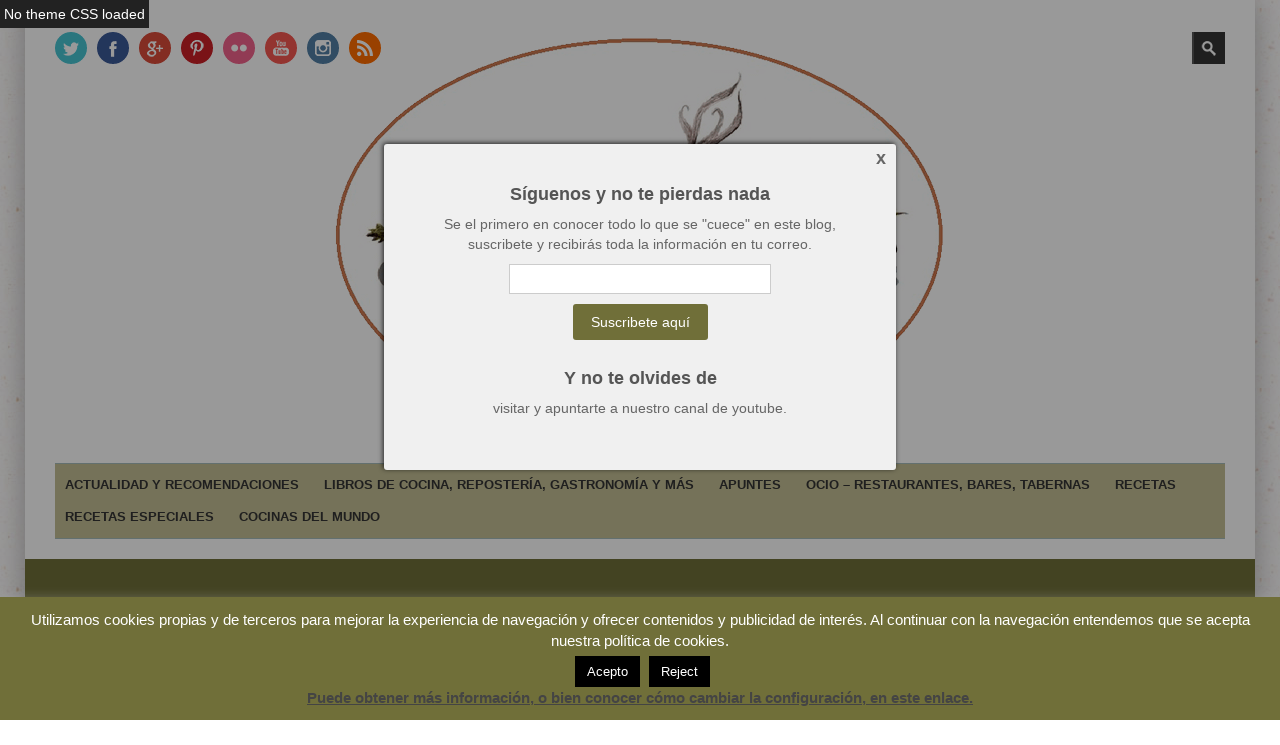

--- FILE ---
content_type: text/html; charset=UTF-8
request_url: https://www.cocinayaficiones.com/cordero-pastor-receta/
body_size: 52624
content:
<!DOCTYPE html>
<!--[if IE 6]><html id="ie6" lang="es">
<![endif]-->
<!--[if IE 7]><html id="ie7" lang="es">
<![endif]-->
<!--[if IE 8]><html id="ie8" lang="es">
<![endif]-->
<!--[if !(IE 6) | !(IE 7) | !(IE 8)  ]><!--><html lang="es">
<!--<![endif]--><head><meta charset="UTF-8" /><link rel="preconnect" href="https://fonts.gstatic.com/" crossorigin /><title>Caldereta de cordero a lo pastor, receta</title><meta name="viewport" content="width=device-width, initial-scale=1.0" /><link rel="shortcut icon" href="https://www.cocinayaficiones.com/wp-content/themes/LBMTheme/images/favicon.png" /><link rel="profile" href="http://gmpg.org/xfn/11" /><link rel="pingback" href="https://www.cocinayaficiones.com/xmlrpc.php" /><!--[if IE 7]><link rel="stylesheet" href="https://www.cocinayaficiones.com/wp-content/themes/LBMTheme/fontawesome/css/font-awesome-ie7.min.css">
<![endif]--><!--[if lt IE 9]> <script src="https://www.cocinayaficiones.com/wp-content/themes/LBMTheme/js/html5.js"></script> <![endif]--><meta name='robots' content='index, follow, max-image-preview:large, max-snippet:-1, max-video-preview:-1' /><meta name="description" content="Con está receta vamos a cocinar la más tradicional Caldereta de cordero a lo pastor al estilo aragonés, un plato sano, lleno de verduras y meloso" /><link rel="canonical" href="https://www.cocinayaficiones.com/cordero-pastor-receta/" /><meta property="og:locale" content="es_ES" /><meta property="og:type" content="article" /><meta property="og:title" content="Caldereta de cordero a lo pastor, receta" /><meta property="og:description" content="Con está receta vamos a cocinar la más tradicional Caldereta de cordero a lo pastor al estilo aragonés, un plato sano, lleno de verduras y meloso" /><meta property="og:url" content="https://www.cocinayaficiones.com/cordero-pastor-receta/" /><meta property="og:site_name" content="Cocina y Aficiones" /><meta property="article:publisher" content="https://www.facebook.com/conchabernad.cocinayaficiones" /><meta property="article:author" content="https://www.facebook.com/conchabernad.cocinayaficiones" /><meta property="article:published_time" content="2020-02-16T08:00:05+00:00" /><meta property="article:modified_time" content="2023-08-05T07:44:17+00:00" /><meta property="og:image" content="https://www.cocinayaficiones.com/wp-content/uploads/2015/03/caldereta-de-cordero-a-lo-pastor.1.jpg" /><meta property="og:image:width" content="700" /><meta property="og:image:height" content="942" /><meta property="og:image:type" content="image/jpeg" /><meta name="author" content="Concha Bernad" /><meta name="twitter:card" content="summary_large_image" /><meta name="twitter:creator" content="@https://twitter.com/cocinaaficiones" /><meta name="twitter:site" content="@cocinaaficiones" /><meta name="twitter:label1" content="Escrito por" /><meta name="twitter:data1" content="Concha Bernad" /><meta name="twitter:label2" content="Tiempo de lectura" /><meta name="twitter:data2" content="11 minutos" /> <script type="application/ld+json" class="yoast-schema-graph">{"@context":"https://schema.org","@graph":[{"@type":"WebSite","@id":"https://www.cocinayaficiones.com/#website","url":"https://www.cocinayaficiones.com/","name":"Cocina y Aficiones","description":"Actualidad gastronómica por Concha Bernad","publisher":{"@id":"https://www.cocinayaficiones.com/#/schema/person/1addc702d4927e87795764ba3c4d4914"},"potentialAction":[{"@type":"SearchAction","target":{"@type":"EntryPoint","urlTemplate":"https://www.cocinayaficiones.com/?s={search_term_string}"},"query-input":"required name=search_term_string"}],"inLanguage":"es"},{"@type":"ImageObject","inLanguage":"es","@id":"https://www.cocinayaficiones.com/cordero-pastor-receta/#primaryimage","url":"https://www.cocinayaficiones.com/wp-content/uploads/2015/03/caldereta-de-cordero-a-lo-pastor.1.jpg","contentUrl":"https://www.cocinayaficiones.com/wp-content/uploads/2015/03/caldereta-de-cordero-a-lo-pastor.1.jpg","width":700,"height":942},{"@type":"WebPage","@id":"https://www.cocinayaficiones.com/cordero-pastor-receta/","url":"https://www.cocinayaficiones.com/cordero-pastor-receta/","name":"Caldereta de cordero a lo pastor, receta","isPartOf":{"@id":"https://www.cocinayaficiones.com/#website"},"primaryImageOfPage":{"@id":"https://www.cocinayaficiones.com/cordero-pastor-receta/#primaryimage"},"image":{"@id":"https://www.cocinayaficiones.com/cordero-pastor-receta/#primaryimage"},"thumbnailUrl":"https://www.cocinayaficiones.com/wp-content/uploads/2015/03/caldereta-de-cordero-a-lo-pastor.1.jpg","datePublished":"2020-02-16T08:00:05+00:00","dateModified":"2023-08-05T07:44:17+00:00","description":"Con está receta vamos a cocinar la más tradicional Caldereta de cordero a lo pastor al estilo aragonés, un plato sano, lleno de verduras y meloso","breadcrumb":{"@id":"https://www.cocinayaficiones.com/cordero-pastor-receta/#breadcrumb"},"inLanguage":"es","potentialAction":[{"@type":"ReadAction","target":["https://www.cocinayaficiones.com/cordero-pastor-receta/"]}]},{"@type":"BreadcrumbList","@id":"https://www.cocinayaficiones.com/cordero-pastor-receta/#breadcrumb","itemListElement":[{"@type":"ListItem","position":1,"name":"Home","item":"https://www.cocinayaficiones.com/"},{"@type":"ListItem","position":2,"name":"Caldereta de cordero a lo pastor con alcachofas, la receta aragonesa antigua de Albalate del Arzobispo, paso a paso."}]},{"@type":"Article","@id":"https://www.cocinayaficiones.com/cordero-pastor-receta/#article","isPartOf":{"@id":"https://www.cocinayaficiones.com/cordero-pastor-receta/"},"author":{"name":"Concha Bernad","@id":"https://www.cocinayaficiones.com/#/schema/person/1addc702d4927e87795764ba3c4d4914"},"headline":"Caldereta de cordero a lo pastor con alcachofas, la receta aragonesa antigua de Albalate del Arzobispo, paso a paso.","datePublished":"2020-02-16T08:00:05+00:00","dateModified":"2023-08-05T07:44:17+00:00","mainEntityOfPage":{"@id":"https://www.cocinayaficiones.com/cordero-pastor-receta/"},"wordCount":1262,"commentCount":6,"publisher":{"@id":"https://www.cocinayaficiones.com/#/schema/person/1addc702d4927e87795764ba3c4d4914"},"image":{"@id":"https://www.cocinayaficiones.com/cordero-pastor-receta/#primaryimage"},"thumbnailUrl":"https://www.cocinayaficiones.com/wp-content/uploads/2015/03/caldereta-de-cordero-a-lo-pastor.1.jpg","articleSection":["Carne","Cocina Aragonesa","Cocinas de España","General","Plato principal","Recorrido por las cocinas del mundo","Viaje por las cocinas del Mundo"],"inLanguage":"es","potentialAction":[{"@type":"CommentAction","name":"Comment","target":["https://www.cocinayaficiones.com/cordero-pastor-receta/#respond"]}]},{"@type":["Person","Organization"],"@id":"https://www.cocinayaficiones.com/#/schema/person/1addc702d4927e87795764ba3c4d4914","name":"Concha Bernad","image":{"@type":"ImageObject","inLanguage":"es","@id":"https://www.cocinayaficiones.com/#/schema/person/image/","url":"https://www.cocinayaficiones.com/wp-content/uploads/2020/05/Concha-Bernad.jpg","contentUrl":"https://www.cocinayaficiones.com/wp-content/uploads/2020/05/Concha-Bernad.jpg","width":1024,"height":810,"caption":"Concha Bernad"},"logo":{"@id":"https://www.cocinayaficiones.com/#/schema/person/image/"},"description":"Periodista, blogger y cocinera de este blog.","sameAs":["http://cocinayaficiones.com","https://www.facebook.com/conchabernad.cocinayaficiones","http://cocinayaficiones.com/","https://www.linkedin.com/in/concha-bernad-85940b32/","https://www.pinterest.es/cocinaficiones/","https://twitter.com/https://twitter.com/cocinaaficiones"],"url":"https://www.cocinayaficiones.com/author/admin/"}]}</script> <link rel='dns-prefetch' href='//fonts.googleapis.com' /><link rel='dns-prefetch' href='//s.w.org' /><link rel="alternate" type="application/rss+xml" title="Cocina y Aficiones &raquo; Feed" href="https://www.cocinayaficiones.com/feed/" /><link rel="alternate" type="application/rss+xml" title="Cocina y Aficiones &raquo; Feed de los comentarios" href="https://www.cocinayaficiones.com/comments/feed/" /><link rel="alternate" type="application/rss+xml" title="Cocina y Aficiones &raquo; Comentario Caldereta de cordero a lo pastor con alcachofas, la receta aragonesa antigua de Albalate del Arzobispo, paso a paso. del feed" href="https://www.cocinayaficiones.com/cordero-pastor-receta/feed/" /> <script type="text/javascript" src="[data-uri]" defer></script> <style type="text/css">img.wp-smiley,img.emoji{display:inline!important;border:none!important;box-shadow:none!important;height:1em!important;width:1em!important;margin:0 .07em!important;vertical-align:-0.1em!important;background:none!important;padding:0!important}</style><link rel='stylesheet' id='litespeed-cache-dummy-css'  href='https://www.cocinayaficiones.com/wp-content/plugins/litespeed-cache/assets/css/litespeed-dummy.css?ver=5.8.12' type='text/css' media='all' /><link data-optimized="1" data-asynced="1" as="style" onload="this.onload=null;this.rel='stylesheet'"  rel='preload' id='wp-block-library-css'  href='https://www.cocinayaficiones.com/wp-content/litespeed/css/d18ae72faeb2228d56985ec218bb5a93.css?ver=bf774' type='text/css' media='all' /><noscript><link data-optimized="1" rel='stylesheet'  href='https://www.cocinayaficiones.com/wp-content/litespeed/css/d18ae72faeb2228d56985ec218bb5a93.css?ver=bf774' type='text/css' media='all' /></noscript><style id='wp-block-library-inline-css' type='text/css'>.has-text-align-justify{text-align:justify}</style><link data-optimized="1" data-asynced="1" as="style" onload="this.onload=null;this.rel='stylesheet'"  rel='preload' id='mediaelement-css'  href='https://www.cocinayaficiones.com/wp-content/litespeed/css/1e2cf3de43941cd2c46fb93d59aea85d.css?ver=aae44' type='text/css' media='all' /><noscript><link data-optimized="1" rel='stylesheet'  href='https://www.cocinayaficiones.com/wp-content/litespeed/css/1e2cf3de43941cd2c46fb93d59aea85d.css?ver=aae44' type='text/css' media='all' /></noscript><link data-optimized="1" data-asynced="1" as="style" onload="this.onload=null;this.rel='stylesheet'"  rel='preload' id='wp-mediaelement-css'  href='https://www.cocinayaficiones.com/wp-content/litespeed/css/5e9003f9b9bbfe601a8ed0c06105ee24.css?ver=cce85' type='text/css' media='all' /><noscript><link data-optimized="1" rel='stylesheet'  href='https://www.cocinayaficiones.com/wp-content/litespeed/css/5e9003f9b9bbfe601a8ed0c06105ee24.css?ver=cce85' type='text/css' media='all' /></noscript><link data-optimized="1" data-asynced="1" as="style" onload="this.onload=null;this.rel='stylesheet'"  rel='preload' id='contact-form-7-css'  href='https://www.cocinayaficiones.com/wp-content/litespeed/css/9f083fc02fb060aecc9b08a3019425d4.css?ver=e7587' type='text/css' media='all' /><noscript><link data-optimized="1" rel='stylesheet'  href='https://www.cocinayaficiones.com/wp-content/litespeed/css/9f083fc02fb060aecc9b08a3019425d4.css?ver=e7587' type='text/css' media='all' /></noscript><link data-optimized="1" data-asynced="1" as="style" onload="this.onload=null;this.rel='stylesheet'"  rel='preload' id='cookie-law-info-css'  href='https://www.cocinayaficiones.com/wp-content/litespeed/css/5452d20b6c6a5ed04801781b92509a66.css?ver=eefb7' type='text/css' media='all' /><noscript><link data-optimized="1" rel='stylesheet'  href='https://www.cocinayaficiones.com/wp-content/litespeed/css/5452d20b6c6a5ed04801781b92509a66.css?ver=eefb7' type='text/css' media='all' /></noscript><link data-optimized="1" data-asynced="1" as="style" onload="this.onload=null;this.rel='stylesheet'"  rel='preload' id='cookie-law-info-gdpr-css'  href='https://www.cocinayaficiones.com/wp-content/litespeed/css/ef72faf98802cad726bf4d6db6235526.css?ver=ae0f8' type='text/css' media='all' /><noscript><link data-optimized="1" rel='stylesheet'  href='https://www.cocinayaficiones.com/wp-content/litespeed/css/ef72faf98802cad726bf4d6db6235526.css?ver=ae0f8' type='text/css' media='all' /></noscript><link data-optimized="1" data-asynced="1" as="style" onload="this.onload=null;this.rel='stylesheet'"  rel='preload' id='jpibfi-style-css'  href='https://www.cocinayaficiones.com/wp-content/litespeed/css/b912091d0aee710fb63cfb24f9a65439.css?ver=a653b' type='text/css' media='all' /><noscript><link data-optimized="1" rel='stylesheet'  href='https://www.cocinayaficiones.com/wp-content/litespeed/css/b912091d0aee710fb63cfb24f9a65439.css?ver=a653b' type='text/css' media='all' /></noscript><link data-optimized="1" data-asynced="1" as="style" onload="this.onload=null;this.rel='stylesheet'"  rel='preload' id='qc-choice-css'  href='https://www.cocinayaficiones.com/wp-content/litespeed/css/61a0a3dd4fdc748698c72f8f0134a2ed.css?ver=175ee' type='text/css' media='all' /><noscript><link data-optimized="1" rel='stylesheet'  href='https://www.cocinayaficiones.com/wp-content/litespeed/css/61a0a3dd4fdc748698c72f8f0134a2ed.css?ver=175ee' type='text/css' media='all' /></noscript><link data-optimized="1" data-asynced="1" as="style" onload="this.onload=null;this.rel='stylesheet'"  rel='preload' id='bootstrap-css'  href='https://www.cocinayaficiones.com/wp-content/litespeed/css/a143fd3ccc5e7acd8d52c2fdad5b2d3b.css?ver=48e1a' type='text/css' media='all' /><noscript><link data-optimized="1" rel='stylesheet'  href='https://www.cocinayaficiones.com/wp-content/litespeed/css/a143fd3ccc5e7acd8d52c2fdad5b2d3b.css?ver=48e1a' type='text/css' media='all' /></noscript><link data-optimized="1" data-asynced="1" as="style" onload="this.onload=null;this.rel='stylesheet'"  rel='preload' id='fontawesome-css'  href='https://www.cocinayaficiones.com/wp-content/litespeed/css/7df2c13a5e67e30497771d5ae6ed9418.css?ver=7e7cd' type='text/css' media='all' /><noscript><link data-optimized="1" rel='stylesheet'  href='https://www.cocinayaficiones.com/wp-content/litespeed/css/7df2c13a5e67e30497771d5ae6ed9418.css?ver=7e7cd' type='text/css' media='all' /></noscript><link data-optimized="1" data-asynced="1" as="style" onload="this.onload=null;this.rel='stylesheet'"  rel='preload' id='flexslider_style-css'  href='https://www.cocinayaficiones.com/wp-content/litespeed/css/7218fd2e6dc1fa472d989ea8ab766018.css?ver=1c8a6' type='text/css' media='all' /><noscript><link data-optimized="1" rel='stylesheet'  href='https://www.cocinayaficiones.com/wp-content/litespeed/css/7218fd2e6dc1fa472d989ea8ab766018.css?ver=1c8a6' type='text/css' media='all' /></noscript><link data-optimized="1" data-asynced="1" as="style" onload="this.onload=null;this.rel='stylesheet'"  rel='preload' id='fancyBox_style-css'  href='https://www.cocinayaficiones.com/wp-content/litespeed/css/9b0af78d5868a3b14e4f180af05390e0.css?ver=5d8b0' type='text/css' media='all' /><noscript><link data-optimized="1" rel='stylesheet'  href='https://www.cocinayaficiones.com/wp-content/litespeed/css/9b0af78d5868a3b14e4f180af05390e0.css?ver=5d8b0' type='text/css' media='all' /></noscript><link data-optimized="1" data-asynced="1" as="style" onload="this.onload=null;this.rel='stylesheet'"  rel='preload' id='fancyBox_helper_style-css'  href='https://www.cocinayaficiones.com/wp-content/litespeed/css/422da53a410e3fdef054187d074baae6.css?ver=6615d' type='text/css' media='all' /><noscript><link data-optimized="1" rel='stylesheet'  href='https://www.cocinayaficiones.com/wp-content/litespeed/css/422da53a410e3fdef054187d074baae6.css?ver=6615d' type='text/css' media='all' /></noscript><link data-optimized="1" data-asynced="1" as="style" onload="this.onload=null;this.rel='stylesheet'"  rel='preload' id='kimmia_style-css'  href='https://www.cocinayaficiones.com/wp-content/litespeed/css/43ee12cb78b80ace96e66fe149adad8a.css?ver=70bcd' type='text/css' media='all' /><noscript><link data-optimized="1" rel='stylesheet'  href='https://www.cocinayaficiones.com/wp-content/litespeed/css/43ee12cb78b80ace96e66fe149adad8a.css?ver=70bcd' type='text/css' media='all' /></noscript><link data-optimized="1" data-asynced="1" as="style" onload="this.onload=null;this.rel='stylesheet'"  rel='preload' id='bootstrap_responsive-css'  href='https://www.cocinayaficiones.com/wp-content/litespeed/css/2ed1331f11c9ae7d79ac61ad89864f3f.css?ver=314f5' type='text/css' media='all' /><noscript><link data-optimized="1" rel='stylesheet'  href='https://www.cocinayaficiones.com/wp-content/litespeed/css/2ed1331f11c9ae7d79ac61ad89864f3f.css?ver=314f5' type='text/css' media='all' /></noscript><link data-optimized="1" data-asynced="1" as="style" onload="this.onload=null;this.rel='stylesheet'"  rel='preload' id='kimmia_responsive-css'  href='https://www.cocinayaficiones.com/wp-content/litespeed/css/7643c1a581872d489c0b180752929347.css?ver=a7d43' type='text/css' media='all' /><noscript><link data-optimized="1" rel='stylesheet'  href='https://www.cocinayaficiones.com/wp-content/litespeed/css/7643c1a581872d489c0b180752929347.css?ver=a7d43' type='text/css' media='all' /></noscript><link data-optimized="1" data-asynced="1" as="style" onload="this.onload=null;this.rel='stylesheet'"  rel='preload' id='custom-styles-css'  href='https://www.cocinayaficiones.com/wp-content/litespeed/css/6e5131a598c2fc5789e2ca941aaf10b1.css?ver=8a51d' type='text/css' media='all' /><noscript><link data-optimized="1" rel='stylesheet'  href='https://www.cocinayaficiones.com/wp-content/litespeed/css/6e5131a598c2fc5789e2ca941aaf10b1.css?ver=8a51d' type='text/css' media='all' /></noscript><link data-optimized="1" data-asynced="1" as="style" onload="this.onload=null;this.rel='stylesheet'"  rel='preload' id='slickr-flickr-css'  href='https://www.cocinayaficiones.com/wp-content/litespeed/css/27e4e48d9b92f88e4b5a5296b235e62b.css?ver=47da8' type='text/css' media='all' /><noscript><link data-optimized="1" rel='stylesheet'  href='https://www.cocinayaficiones.com/wp-content/litespeed/css/27e4e48d9b92f88e4b5a5296b235e62b.css?ver=47da8' type='text/css' media='all' /></noscript><link data-optimized="1" data-asynced="1" as="style" onload="this.onload=null;this.rel='stylesheet'"  rel='preload' id='slickr-flickr-lightbox-css'  href='https://www.cocinayaficiones.com/wp-content/litespeed/css/65bc48fb25bfe2e21aadc36acc28534e.css?ver=5d71f' type='text/css' media='all' /><noscript><link data-optimized="1" rel='stylesheet'  href='https://www.cocinayaficiones.com/wp-content/litespeed/css/65bc48fb25bfe2e21aadc36acc28534e.css?ver=5d71f' type='text/css' media='all' /></noscript><link data-optimized="1" data-asynced="1" as="style" onload="this.onload=null;this.rel='stylesheet'"  rel='preload' id='dashicons-css'  href='https://www.cocinayaficiones.com/wp-content/litespeed/css/44c1b679605a945f5509d00472c6f28f.css?ver=90bf9' type='text/css' media='all' /><noscript><link data-optimized="1" rel='stylesheet'  href='https://www.cocinayaficiones.com/wp-content/litespeed/css/44c1b679605a945f5509d00472c6f28f.css?ver=90bf9' type='text/css' media='all' /></noscript><link data-optimized="1" data-asynced="1" as="style" onload="this.onload=null;this.rel='stylesheet'"  rel='preload' id='thickbox-css'  href='https://www.cocinayaficiones.com/wp-content/litespeed/css/08e654f67d6024a20a8605edca71987d.css?ver=4bcc1' type='text/css' media='all' /><noscript><link data-optimized="1" rel='stylesheet'  href='https://www.cocinayaficiones.com/wp-content/litespeed/css/08e654f67d6024a20a8605edca71987d.css?ver=4bcc1' type='text/css' media='all' /></noscript><link data-optimized="1" data-asynced="1" as="style" onload="this.onload=null;this.rel='stylesheet'"  rel='preload' id='galleria-classic-css'  href='https://www.cocinayaficiones.com/wp-content/litespeed/css/bc68c3f41dd424d776c3bb699b873ff0.css?ver=2cfa0' type='text/css' media='all' /><noscript><link data-optimized="1" rel='stylesheet'  href='https://www.cocinayaficiones.com/wp-content/litespeed/css/bc68c3f41dd424d776c3bb699b873ff0.css?ver=2cfa0' type='text/css' media='all' /></noscript><link data-optimized="1" data-asynced="1" as="style" onload="this.onload=null;this.rel='stylesheet'"  rel='preload' id='jetpack_css-css'  href='https://www.cocinayaficiones.com/wp-content/litespeed/css/ae1f55b9f1efa14b6753312afbfd528b.css?ver=ee13d' type='text/css' media='all' /><noscript><link data-optimized="1" rel='stylesheet'  href='https://www.cocinayaficiones.com/wp-content/litespeed/css/ae1f55b9f1efa14b6753312afbfd528b.css?ver=ee13d' type='text/css' media='all' /></noscript> <script type='text/javascript' src='https://www.cocinayaficiones.com/wp-includes/js/jquery/jquery.min.js?ver=3.6.0' id='jquery-core-js'></script> <script data-optimized="1" type='text/javascript' src='https://www.cocinayaficiones.com/wp-content/litespeed/js/aa0ff23bc6df108589e7e564f1bba59a.js?ver=0b35f' id='jquery-migrate-js' defer data-deferred="1"></script> <script type='text/javascript' id='cookie-law-info-js-extra' src="[data-uri]" defer></script> <script data-optimized="1" type='text/javascript' src='https://www.cocinayaficiones.com/wp-content/litespeed/js/dd9d2565d45d23122ff5b4c2f57bdb2c.js?ver=4f828' id='cookie-law-info-js' defer data-deferred="1"></script> <script type='text/javascript' id='qc-choice-js-extra' src="[data-uri]" defer></script> <script data-optimized="1" type='text/javascript' src='https://www.cocinayaficiones.com/wp-content/litespeed/js/100a77da71613b09e22690af65249207.js?ver=7ad59' id='qc-choice-js' defer data-deferred="1"></script> <script data-optimized="1" type='text/javascript' src='https://www.cocinayaficiones.com/wp-content/litespeed/js/2e57879d57376eab2ca4be6013564660.js?ver=d7048' id='slickr-flickr-lightbox-js' defer data-deferred="1"></script> <script type='text/javascript' id='thickbox-js-extra' src="[data-uri]" defer></script> <script data-optimized="1" type='text/javascript' src='https://www.cocinayaficiones.com/wp-content/litespeed/js/a8337ed487c12a32f424e413c368ae68.js?ver=81564' id='thickbox-js' defer data-deferred="1"></script> <script data-optimized="1" type='text/javascript' src='https://www.cocinayaficiones.com/wp-content/litespeed/js/789f3bb298572cc4208d81ebb4bc1ee7.js?ver=072fd' id='galleria-js' defer data-deferred="1"></script> <script data-optimized="1" type='text/javascript' src='https://www.cocinayaficiones.com/wp-content/litespeed/js/ff8b8122ba6983378a223c2f255bad46.js?ver=04e49' id='galleria-classic-js' defer data-deferred="1"></script> <script data-optimized="1" type='text/javascript' src='https://www.cocinayaficiones.com/wp-content/litespeed/js/24388316d53d30f8102bfb7b7d097dca.js?ver=3da71' id='rslides-js' defer data-deferred="1"></script> <script data-optimized="1" type='text/javascript' src='https://www.cocinayaficiones.com/wp-content/litespeed/js/745451e61d1c7737021a364e415b79da.js?ver=2adcf' id='slickr-flickr-js' defer data-deferred="1"></script> <link rel="https://api.w.org/" href="https://www.cocinayaficiones.com/wp-json/" /><link rel="alternate" type="application/json" href="https://www.cocinayaficiones.com/wp-json/wp/v2/posts/39333" /><link rel="EditURI" type="application/rsd+xml" title="RSD" href="https://www.cocinayaficiones.com/xmlrpc.php?rsd" /><link rel="wlwmanifest" type="application/wlwmanifest+xml" href="https://www.cocinayaficiones.com/wp-includes/wlwmanifest.xml" /><meta name="generator" content="WordPress 5.8.12" /><link rel='shortlink' href='https://www.cocinayaficiones.com/?p=39333' /><link rel="alternate" type="application/json+oembed" href="https://www.cocinayaficiones.com/wp-json/oembed/1.0/embed?url=https%3A%2F%2Fwww.cocinayaficiones.com%2Fcordero-pastor-receta%2F" /><link rel="alternate" type="text/xml+oembed" href="https://www.cocinayaficiones.com/wp-json/oembed/1.0/embed?url=https%3A%2F%2Fwww.cocinayaficiones.com%2Fcordero-pastor-receta%2F&#038;format=xml" /><style type="text/css">.pinit-hover{opacity:0.8!important;filter:alpha(opacity=80)!important}a.pinit-button{border-bottom:0!important;box-shadow:none!important;margin-bottom:0!important}a.pinit-button::after{display:none}</style> <script type="text/javascript" src="[data-uri]" defer></script> <style type="text/css" id="pf-main-css">@media screen{.printfriendly{z-index:1000;position:relative}.printfriendly a,.printfriendly a:link,.printfriendly a:visited,.printfriendly a:hover,.printfriendly a:active{font-weight:600;cursor:pointer;text-decoration:none;border:none;-webkit-box-shadow:none;-moz-box-shadow:none;box-shadow:none;outline:none;font-size:14px!important;color:#f2bf49!important}.printfriendly.pf-alignleft{float:left}.printfriendly.pf-alignright{float:right}.printfriendly.pf-aligncenter{justify-content:center;display:flex;align-items:center}}.pf-button-img{border:none;-webkit-box-shadow:none;-moz-box-shadow:none;box-shadow:none;padding:0;margin:0;display:inline;vertical-align:middle}img.pf-button-img+.pf-button-text{margin-left:6px}@media print{.printfriendly{display:none}}</style><style type="text/css" id="pf-excerpt-styles">.pf-button.pf-button-excerpt{display:none}</style><style id="kimmia-custom-css" type="text/css">.site-content-header .page-breadcrumb{color:#fff;display:none}</style> <script src="[data-uri]" defer></script> <meta name="follow_it-verification-code" content="Z3ArVSVywLFZQESf5Hya"/><meta name="conexoo_verification" content="035de1f3c83703f631b8a5bad912de638744108d3e5198c8a066c2d4431afab29801cc7daa96f0c3ff3cd70d0c6bae8a1930623899bbb260b37363a9631bd2bb" />
 <script src="[data-uri]" defer></script> <noscript><img height="1" width="1" style="display:none"
src="https://www.facebook.com/tr?id=1140054763086273&ev=PageView&noscript=1"
/></noscript></head><body class="post-template-default single single-post postid-39333 single-format-standard boxed"><div class="wrapper"><header class="site-header"><div class="container"><div class="site-header-content row-fluid"><div class="header-logo header-logo-center"><div class="header-tools header-tools-left"><ul class="inline kimmia-social site-top-social social-bis borde-2"><li><a href="https://twitter.com/cocinaaficiones" target="_blank" class="penguin-icon-twitter"></a></li><li><a href="https://www.facebook.com/conchabernad.cocinayaficiones" target="_blank" class="penguin-icon-facebook"></a></li><li><a href="https://plus.google.com/u/0/109779440328390844208/posts" target="_blank" class="penguin-icon-google-plus"></a></li><li><a href="https://pinterest.com/cocinaficiones/" target="_blank" class="penguin-icon-pinterest"></a></li><li><a href="https://www.flickr.com/photos/cocinayaficiones/" target="_blank" class="penguin-icon-flickr"></a></li><li><a href="https://www.youtube.com/channel/UCFMBYRN9-PFvTvGjY_odrPA" target="_blank" class="penguin-icon-youtube"></a></li><li><a href="https://www.instagram.com/conchabernad/" target="_blank" class="penguin-icon-instagram"></a></li><li><a href="https://feedburner.google.com/fb/a/mailverify?uri=CocinaYAficionesPorConchaBernad" class="penguin-icon-rss"></a></li></ul></div>
<a href="https://www.cocinayaficiones.com" title="Cocina y Aficiones"><img data-lazyloaded="1" data-placeholder-resp="625x406" src="data:image/svg+xml,%3Csvg%20xmlns%3D%22http%3A%2F%2Fwww.w3.org%2F2000%2Fsvg%22%20width%3D%22625%22%20height%3D%22406%22%20viewBox%3D%220%200%20625%20406%22%3E%3Cfilter%20id%3D%22c%22%3E%3CfeGaussianBlur%20stdDeviation%3D%2255%22%20%2F%3E%3C%2Ffilter%3E%3Cpath%20fill%3D%22%23d2cfd0%22%20d%3D%22M0%200h625v405H0z%22%2F%3E%3Cg%20filter%3D%27url(%23c)%27%20fill-opacity%3D%27.5%27%3E%3Cellipse%20fill-opacity%3D%22.5%22%20rx%3D%221%22%20ry%3D%221%22%20transform%3D%22matrix(-7.94241%2061.65063%20-57.17933%20-7.36638%20598.9%20379.9)%22%2F%3E%3Cellipse%20fill-opacity%3D%22.5%22%20rx%3D%221%22%20ry%3D%221%22%20transform%3D%22rotate(94.7%20299.9%20279.8)%20scale(62.5074%2060.82758)%22%2F%3E%3Cellipse%20fill-opacity%3D%22.5%22%20rx%3D%221%22%20ry%3D%221%22%20transform%3D%22rotate(165.5%20-15.9%20195.8)%20scale(49.86778%2071.27618)%22%2F%3E%3Cellipse%20fill%3D%22%23272a29%22%20fill-opacity%3D%22.5%22%20rx%3D%221%22%20ry%3D%221%22%20transform%3D%22matrix(-17.6429%20-54.95119%2061.75496%20-19.82735%2011.5%2022.4)%22%2F%3E%3C%2Fg%3E%3C%2Fsvg%3E" width="625" height="406" data-src="https://www.cocinayaficiones.com/wp-content/uploads/2023/10/cabecero-2023.png" alt="Cocina y Aficiones" /><noscript><img width="625" height="406" src="https://www.cocinayaficiones.com/wp-content/uploads/2023/10/cabecero-2023.png" alt="Cocina y Aficiones" /></noscript></a><div class="header-tools header-tools-right"><div class="header-lang"><ul></ul></div><div class="header-search-form"><form role="search" class="searchform" method="get" action="https://www.cocinayaficiones.com/">
<input class="sf-s" name="s" type="text" />
<input class="sf-searchsubmit" type="submit" value="" /></form></div></div></div><div class="header-area-content header-area-content-center"><div class=" row-fluid"><div class="header-menu header-menu-center"><nav ><ul id="menu-menu-nuevo" class="kimmia-nav-menu kimmia-nav-menu-center"><li id="menu-item-65901" class="menu-item menu-item-type-taxonomy menu-item-object-category menu-item-65901"><a href="https://www.cocinayaficiones.com/category/actualidad/">Actualidad y recomendaciones</a></li><li id="menu-item-65914" class="menu-item menu-item-type-taxonomy menu-item-object-category menu-item-65914"><a href="https://www.cocinayaficiones.com/category/biblioteca/libros-de-cocina/">Libros de cocina, repostería, gastronomía y más</a></li><li id="menu-item-66134" class="menu-item menu-item-type-taxonomy menu-item-object-category menu-item-has-children menu-item-66134"><a href="https://www.cocinayaficiones.com/category/biblioteca/estudios-gastronomicos/">Apuntes</a><ul class="sub-menu"><li id="menu-item-65904" class="menu-item menu-item-type-taxonomy menu-item-object-category menu-item-has-children menu-item-65904"><a href="https://www.cocinayaficiones.com/category/biblioteca/estudios-gastronomicos/aceite-de-oliva-virgen/">Aceite de Oliva Virgen Extra (AOVE)</a><ul class="sub-menu"><li id="menu-item-65919" class="menu-item menu-item-type-taxonomy menu-item-object-category menu-item-65919"><a href="https://www.cocinayaficiones.com/category/biblioteca/estudios-gastronomicos/aceite-de-oliva-virgen/receta-maridada-con-aove/">Recetas maridadas con los mejores AOVES</a></li></ul></li><li id="menu-item-65910" class="menu-item menu-item-type-taxonomy menu-item-object-category menu-item-65910"><a href="https://www.cocinayaficiones.com/category/biblioteca/estudios-gastronomicos/flores-en-la-cocina/">Flores en la cocina recetas</a></li><li id="menu-item-65899" class="menu-item menu-item-type-taxonomy menu-item-object-category menu-item-65899"><a href="https://www.cocinayaficiones.com/category/biblioteca/estudios-gastronomicos/tecnicas-de-emplatado/">Técnicas de emplatado</a></li><li id="menu-item-65905" class="menu-item menu-item-type-taxonomy menu-item-object-category menu-item-65905"><a href="https://www.cocinayaficiones.com/category/el-mundo-del-vino/">El mundo del vino y las bebidas</a></li><li id="menu-item-65900" class="menu-item menu-item-type-taxonomy menu-item-object-category menu-item-65900"><a href="https://www.cocinayaficiones.com/category/biblioteca/estudios-gastronomicos/tiendas-especiales/">Tiendas especiales</a></li><li id="menu-item-65908" class="menu-item menu-item-type-taxonomy menu-item-object-category menu-item-65908"><a href="https://www.cocinayaficiones.com/category/biblioteca/estudios-gastronomicos/en-la-mesa-menaje-vajilla-tecnicas-de-emplatado-decoracion/">En la mesa: menaje, vajilla, técnicas de emplatado, decoración</a></li><li id="menu-item-65909" class="menu-item menu-item-type-taxonomy menu-item-object-category menu-item-65909"><a href="https://www.cocinayaficiones.com/category/biblioteca/estudios-gastronomicos/especias-y-hierbas/">Especias, hierbas, condimentos, espesantes y aditivos</a></li><li id="menu-item-65911" class="menu-item menu-item-type-taxonomy menu-item-object-category menu-item-65911"><a href="https://www.cocinayaficiones.com/category/biblioteca/estudios-gastronomicos/historia-de-la-gastronomia-platos-celebres-cocineros-criticos-historias/">Historia de la gastronomía, platos celebres, cocineros, críticos, historias culinarias y otras cosas</a></li><li id="menu-item-65917" class="menu-item menu-item-type-taxonomy menu-item-object-category menu-item-65917"><a href="https://www.cocinayaficiones.com/category/biblioteca/estudios-gastronomicos/origen-y-evolucion-de-la-comida/">Origen y evolución de la comida</a></li><li id="menu-item-65918" class="menu-item menu-item-type-taxonomy menu-item-object-category menu-item-65918"><a href="https://www.cocinayaficiones.com/category/biblioteca/estudios-gastronomicos/protocolo-biblioteca/">Protocolo y buenas maneras.</a></li></ul></li><li id="menu-item-65915" class="menu-item menu-item-type-taxonomy menu-item-object-category menu-item-has-children menu-item-65915"><a href="https://www.cocinayaficiones.com/category/ocio-restaurantes-bares-tabernas/">Ocio &#8211; restaurantes, bares, tabernas</a><ul class="sub-menu"><li id="menu-item-65922" class="menu-item menu-item-type-taxonomy menu-item-object-category menu-item-65922"><a href="https://www.cocinayaficiones.com/category/ocio-restaurantes-bares-tabernas/destinos-eno-gastro-turisticos/">Viajes eno-gastro-turísticos</a></li><li id="menu-item-65906" class="menu-item menu-item-type-taxonomy menu-item-object-category menu-item-65906"><a href="https://www.cocinayaficiones.com/category/en-el-candelero/">En El Candelero</a></li><li id="menu-item-65907" class="menu-item menu-item-type-taxonomy menu-item-object-category menu-item-65907"><a href="https://www.cocinayaficiones.com/category/las-opiniones-de-la-cocinera/">Las opiniones de la «Cocinera»</a></li><li id="menu-item-65916" class="menu-item menu-item-type-taxonomy menu-item-object-category menu-item-65916"><a href="https://www.cocinayaficiones.com/category/prensa/">Prensa</a></li></ul></li><li id="menu-item-65923" class="menu-item menu-item-type-taxonomy menu-item-object-category current-post-ancestor menu-item-has-children menu-item-65923"><a href="https://www.cocinayaficiones.com/category/recetas-2/">Recetas</a><ul class="sub-menu"><li id="menu-item-65924" class="menu-item menu-item-type-taxonomy menu-item-object-category menu-item-65924"><a href="https://www.cocinayaficiones.com/category/recetas-2/acompanamientos/">Acompañamientos</a></li><li id="menu-item-65926" class="menu-item menu-item-type-taxonomy menu-item-object-category menu-item-65926"><a href="https://www.cocinayaficiones.com/category/recetas-2/airfryer-recetas/">Airfryer recetas</a></li><li id="menu-item-65925" class="menu-item menu-item-type-taxonomy menu-item-object-category menu-item-has-children menu-item-65925"><a href="https://www.cocinayaficiones.com/category/recetas-2/aderezos/">Aderezos, salsas, vinagretas, especias, hierbas aromáticas o aditivos</a><ul class="sub-menu"><li id="menu-item-65938" class="menu-item menu-item-type-taxonomy menu-item-object-category menu-item-65938"><a href="https://www.cocinayaficiones.com/category/recetas-2/aderezos/mezclas-de-especias/">Especias, mezclas de especias</a></li><li id="menu-item-65939" class="menu-item menu-item-type-taxonomy menu-item-object-category menu-item-65939"><a href="https://www.cocinayaficiones.com/category/recetas-2/aderezos/hierbas-aromaticas/">Hierbas aromáticas</a></li><li id="menu-item-65950" class="menu-item menu-item-type-taxonomy menu-item-object-category menu-item-65950"><a href="https://www.cocinayaficiones.com/category/recetas-2/aderezos/aceites/">Aceites</a></li><li id="menu-item-65945" class="menu-item menu-item-type-taxonomy menu-item-object-category menu-item-65945"><a href="https://www.cocinayaficiones.com/category/recetas-2/aderezos/mojos/">Mojos y pastas</a></li><li id="menu-item-65946" class="menu-item menu-item-type-taxonomy menu-item-object-category menu-item-65946"><a href="https://www.cocinayaficiones.com/category/recetas-2/aderezos/sales/">Sales y polvos</a></li><li id="menu-item-65947" class="menu-item menu-item-type-taxonomy menu-item-object-category menu-item-65947"><a href="https://www.cocinayaficiones.com/category/recetas-2/aderezos/salsas-y-mojos/">Salsas y mojos</a></li><li id="menu-item-65951" class="menu-item menu-item-type-taxonomy menu-item-object-category menu-item-65951"><a href="https://www.cocinayaficiones.com/category/recetas-2/aderezos/adobos/">Adobos</a></li></ul></li><li id="menu-item-65927" class="menu-item menu-item-type-taxonomy menu-item-object-category menu-item-65927"><a href="https://www.cocinayaficiones.com/category/recetas-2/aperitivos/">Aperitivos</a></li><li id="menu-item-65928" class="menu-item menu-item-type-taxonomy menu-item-object-category menu-item-65928"><a href="https://www.cocinayaficiones.com/category/recetas-2/bebidas-refrescos-cocteles-combinados/">Bebidas</a></li><li id="menu-item-65929" class="menu-item menu-item-type-taxonomy menu-item-object-category menu-item-has-children menu-item-65929"><a href="https://www.cocinayaficiones.com/category/recetas-2/bocadillos-emparedados-sandwich/">Bocadillos, hamburguesas, sándwich, emparedados, tostas y demás</a><ul class="sub-menu"><li id="menu-item-65935" class="menu-item menu-item-type-taxonomy menu-item-object-category menu-item-has-children menu-item-65935"><a href="https://www.cocinayaficiones.com/category/recetas-2/plato-de-entrada/">Entrantes y primeros platos</a><ul class="sub-menu"><li id="menu-item-65931" class="menu-item menu-item-type-taxonomy menu-item-object-category menu-item-65931"><a href="https://www.cocinayaficiones.com/category/recetas-2/plato-de-entrada/ensaladas-primeros/">Ensaladas</a></li><li id="menu-item-65937" class="menu-item menu-item-type-taxonomy menu-item-object-category menu-item-65937"><a href="https://www.cocinayaficiones.com/category/recetas-2/plato-de-entrada/entrantes/">Entrantes</a></li><li id="menu-item-65933" class="menu-item menu-item-type-taxonomy menu-item-object-category menu-item-65933"><a href="https://www.cocinayaficiones.com/category/recetas-2/plato-de-entrada/cremas-frias-y-gazpachos/">Gazpachos, salmorejos, sopas y cremas frías</a></li><li id="menu-item-65949" class="menu-item menu-item-type-taxonomy menu-item-object-category menu-item-65949"><a href="https://www.cocinayaficiones.com/category/recetas-2/plato-de-entrada/quinoa/">Quínoa</a></li><li id="menu-item-65948" class="menu-item menu-item-type-taxonomy menu-item-object-category menu-item-65948"><a href="https://www.cocinayaficiones.com/category/recetas-2/plato-de-entrada/pasta/">Pasta</a></li><li id="menu-item-65952" class="menu-item menu-item-type-taxonomy menu-item-object-category menu-item-65952"><a href="https://www.cocinayaficiones.com/category/recetas-2/plato-de-entrada/arroces/">Arroces Y fideuás</a></li><li id="menu-item-65934" class="menu-item menu-item-type-taxonomy menu-item-object-category menu-item-65934"><a href="https://www.cocinayaficiones.com/category/recetas-2/plato-de-entrada/legumbres-y-cereales/">Legumbres y cereales</a></li><li id="menu-item-65930" class="menu-item menu-item-type-taxonomy menu-item-object-category menu-item-65930"><a href="https://www.cocinayaficiones.com/category/recetas-2/plato-de-entrada/cuscus/">Cuscús</a></li></ul></li></ul></li><li id="menu-item-65936" class="menu-item menu-item-type-taxonomy menu-item-object-category menu-item-65936"><a href="https://www.cocinayaficiones.com/category/recetas-2/huevos/">Huevos</a></li><li id="menu-item-65940" class="menu-item menu-item-type-taxonomy menu-item-object-category menu-item-65940"><a href="https://www.cocinayaficiones.com/category/recetas-2/recetas-de-masas-elaboradas-con-harina/">Masas elaboradas con harina, pizzas, quiches y demás</a></li><li id="menu-item-65941" class="menu-item menu-item-type-taxonomy menu-item-object-category current-post-ancestor current-menu-parent current-post-parent menu-item-has-children menu-item-65941"><a href="https://www.cocinayaficiones.com/category/recetas-2/plato-principal/">Plato principal</a><ul class="sub-menu"><li id="menu-item-65953" class="menu-item menu-item-type-taxonomy menu-item-object-category menu-item-65953"><a href="https://www.cocinayaficiones.com/category/recetas-2/plato-principal/aves/">Aves</a></li><li id="menu-item-65954" class="menu-item menu-item-type-taxonomy menu-item-object-category current-post-ancestor current-menu-parent current-post-parent menu-item-65954"><a href="https://www.cocinayaficiones.com/category/recetas-2/plato-principal/carne/">Carne</a></li><li id="menu-item-65942" class="menu-item menu-item-type-taxonomy menu-item-object-category menu-item-65942"><a href="https://www.cocinayaficiones.com/category/recetas-2/plato-principal/pescado/">Pescado y Marisco</a></li></ul></li><li id="menu-item-65943" class="menu-item menu-item-type-taxonomy menu-item-object-category menu-item-has-children menu-item-65943"><a href="https://www.cocinayaficiones.com/category/recetas-2/postres/">Postres y dulces</a><ul class="sub-menu"><li id="menu-item-65944" class="menu-item menu-item-type-taxonomy menu-item-object-category menu-item-65944"><a href="https://www.cocinayaficiones.com/category/recetas-2/postres/postres-con-frutas/">Postres con frutas</a></li></ul></li><li id="menu-item-65962" class="menu-item menu-item-type-taxonomy menu-item-object-category menu-item-65962"><a href="https://www.cocinayaficiones.com/category/recetas-2/quesos-recetas/">Quesos, recetas</a></li><li id="menu-item-65961" class="menu-item menu-item-type-taxonomy menu-item-object-category menu-item-65961"><a href="https://www.cocinayaficiones.com/category/recetas-2/salazones-y-encurtidos/">Salazones y encurtidos</a></li></ul></li><li id="menu-item-65956" class="menu-item menu-item-type-taxonomy menu-item-object-category menu-item-has-children menu-item-65956"><a href="https://www.cocinayaficiones.com/category/recetas-2/cocina/">Recetas Especiales</a><ul class="sub-menu"><li id="menu-item-65957" class="menu-item menu-item-type-taxonomy menu-item-object-category menu-item-65957"><a href="https://www.cocinayaficiones.com/category/recetas-2/cocina/recetas-de-cuaresma/">Recetas de Cuaresma</a></li><li id="menu-item-65963" class="menu-item menu-item-type-taxonomy menu-item-object-category menu-item-65963"><a href="https://www.cocinayaficiones.com/category/biblioteca/estudios-gastronomicos/aceite-de-oliva-virgen/receta-maridada-con-aove/">Recetas maridadas con los mejores AOVES</a></li><li id="menu-item-65958" class="menu-item menu-item-type-taxonomy menu-item-object-category menu-item-65958"><a href="https://www.cocinayaficiones.com/category/recetas-2/cocina/cocina-de-fiesta/">Recetas de fiesta, Navidad y días señalados</a></li><li id="menu-item-65960" class="menu-item menu-item-type-taxonomy menu-item-object-category menu-item-65960"><a href="https://www.cocinayaficiones.com/category/recetas-2/resumen-de-las-recetas-del-mes/">Resumen tematicos de recetas</a></li></ul></li><li id="menu-item-65959" class="menu-item menu-item-type-taxonomy menu-item-object-category current-post-ancestor current-menu-parent current-post-parent menu-item-has-children menu-item-65959"><a href="https://www.cocinayaficiones.com/category/recetas-2/recorrido-por-las-cocinas-del-mundo/">Cocinas del mundo</a><ul class="sub-menu"><li id="menu-item-66010" class="menu-item menu-item-type-taxonomy menu-item-object-category menu-item-has-children menu-item-66010"><a href="https://www.cocinayaficiones.com/category/recetas-2/recorrido-por-las-cocinas-del-mundo/cocina-americana/">Cocina Americana</a><ul class="sub-menu"><li id="menu-item-66005" class="menu-item menu-item-type-taxonomy menu-item-object-category menu-item-66005"><a href="https://www.cocinayaficiones.com/category/recetas-2/recorrido-por-las-cocinas-del-mundo/cocina-americana/cocina-argentina/">Cocina Argentina</a></li><li id="menu-item-66006" class="menu-item menu-item-type-taxonomy menu-item-object-category menu-item-66006"><a href="https://www.cocinayaficiones.com/category/recetas-2/recorrido-por-las-cocinas-del-mundo/cocina-americana/cocina-brasilena/">Cocina Brasileña</a></li><li id="menu-item-66022" class="menu-item menu-item-type-taxonomy menu-item-object-category menu-item-66022"><a href="https://www.cocinayaficiones.com/category/recetas-2/recorrido-por-las-cocinas-del-mundo/cocina-americana/cocina-colombiana/">Cocina colombiana</a></li><li id="menu-item-66007" class="menu-item menu-item-type-taxonomy menu-item-object-category menu-item-66007"><a href="https://www.cocinayaficiones.com/category/recetas-2/recorrido-por-las-cocinas-del-mundo/cocina-americana/cocina-de-estados-unidos/cocina-cajun-y-creole/">Cocina Cajún y Creole</a></li><li id="menu-item-66009" class="menu-item menu-item-type-taxonomy menu-item-object-category menu-item-has-children menu-item-66009"><a href="https://www.cocinayaficiones.com/category/recetas-2/recorrido-por-las-cocinas-del-mundo/cocina-americana/cocina-venezolana/">Cocina Venezolana</a><ul class="sub-menu"><li id="menu-item-66023" class="menu-item menu-item-type-taxonomy menu-item-object-category menu-item-66023"><a href="https://www.cocinayaficiones.com/category/recetas-2/recorrido-por-las-cocinas-del-mundo/cocina-americana/cocina-cubana/">Cocina Cubana</a></li></ul></li><li id="menu-item-66024" class="menu-item menu-item-type-taxonomy menu-item-object-category menu-item-66024"><a href="https://www.cocinayaficiones.com/category/recetas-2/recorrido-por-las-cocinas-del-mundo/cocina-americana/cocina-de-estados-unidos/">Cocina de Estados Unidos</a></li><li id="menu-item-66025" class="menu-item menu-item-type-taxonomy menu-item-object-category menu-item-66025"><a href="https://www.cocinayaficiones.com/category/recetas-2/recorrido-por-las-cocinas-del-mundo/cocina-americana/cocina-de-guatemala/">Cocina de Guatemala</a></li><li id="menu-item-66027" class="menu-item menu-item-type-taxonomy menu-item-object-category menu-item-66027"><a href="https://www.cocinayaficiones.com/category/recetas-2/recorrido-por-las-cocinas-del-mundo/cocina-americana/cocina-de-nicaragua/">Cocina de Nicaragua</a></li><li id="menu-item-66028" class="menu-item menu-item-type-taxonomy menu-item-object-category menu-item-66028"><a href="https://www.cocinayaficiones.com/category/recetas-2/recorrido-por-las-cocinas-del-mundo/cocina-americana/cocina-ecuatoriana/">Cocina Ecuatoriana</a></li><li id="menu-item-66029" class="menu-item menu-item-type-taxonomy menu-item-object-category menu-item-66029"><a href="https://www.cocinayaficiones.com/category/recetas-2/recorrido-por-las-cocinas-del-mundo/cocina-americana/cocina-jamaicana/">Cocina Jamaicana</a></li><li id="menu-item-66030" class="menu-item menu-item-type-taxonomy menu-item-object-category menu-item-66030"><a href="https://www.cocinayaficiones.com/category/recetas-2/recorrido-por-las-cocinas-del-mundo/cocina-americana/cocina-mexicana/">Cocina Mexicana</a></li><li id="menu-item-66031" class="menu-item menu-item-type-taxonomy menu-item-object-category menu-item-66031"><a href="https://www.cocinayaficiones.com/category/recetas-2/recorrido-por-las-cocinas-del-mundo/cocina-americana/cocina-peruana/">Cocina peruana</a></li></ul></li><li id="menu-item-66036" class="menu-item menu-item-type-taxonomy menu-item-object-category menu-item-has-children menu-item-66036"><a href="https://www.cocinayaficiones.com/category/recetas-2/recorrido-por-las-cocinas-del-mundo/cocina-arabe/cocina-de-oriente-medio/">Cocina de Oriente Medio</a><ul class="sub-menu"><li id="menu-item-66041" class="menu-item menu-item-type-taxonomy menu-item-object-category menu-item-has-children menu-item-66041"><a href="https://www.cocinayaficiones.com/category/recetas-2/recorrido-por-las-cocinas-del-mundo/cocina-arabe/cocina-de-oriente-medio/cocina-israeli/">Cocina israelí</a><ul class="sub-menu"><li id="menu-item-66042" class="menu-item menu-item-type-taxonomy menu-item-object-category menu-item-66042"><a href="https://www.cocinayaficiones.com/category/recetas-2/recorrido-por-las-cocinas-del-mundo/cocina-arabe/cocina-de-oriente-medio/cocina-libanesa/">Cocina libanesa</a></li><li id="menu-item-66013" class="menu-item menu-item-type-taxonomy menu-item-object-category menu-item-66013"><a href="https://www.cocinayaficiones.com/category/recetas-2/recorrido-por-las-cocinas-del-mundo/cocina-europea/cocina-armenia/">Cocina Armenia</a></li><li id="menu-item-66043" class="menu-item menu-item-type-taxonomy menu-item-object-category menu-item-66043"><a href="https://www.cocinayaficiones.com/category/recetas-2/recorrido-por-las-cocinas-del-mundo/cocina-arabe/cocina-de-siria/">Cocina Siria</a></li><li id="menu-item-66014" class="menu-item menu-item-type-taxonomy menu-item-object-category menu-item-66014"><a href="https://www.cocinayaficiones.com/category/recetas-2/recorrido-por-las-cocinas-del-mundo/cocina-europea/cocina-azeri-azerbaiyan/">Cocina Azerí (Azerbaiyán)</a></li><li id="menu-item-66032" class="menu-item menu-item-type-taxonomy menu-item-object-category menu-item-66032"><a href="https://www.cocinayaficiones.com/category/recetas-2/recorrido-por-las-cocinas-del-mundo/cocina-africana/cocina-de-egipto/">Cocina de Egipto</a></li><li id="menu-item-66034" class="menu-item menu-item-type-taxonomy menu-item-object-category menu-item-66034"><a href="https://www.cocinayaficiones.com/category/recetas-2/recorrido-por-las-cocinas-del-mundo/cocina-africana/cocina-de-tunez/">Cocina de Tunez</a></li></ul></li></ul></li><li id="menu-item-66039" class="menu-item menu-item-type-taxonomy menu-item-object-category menu-item-has-children menu-item-66039"><a href="https://www.cocinayaficiones.com/category/recetas-2/recorrido-por-las-cocinas-del-mundo/cocina-oriental/">Cocina Oriental</a><ul class="sub-menu"><li id="menu-item-66045" class="menu-item menu-item-type-taxonomy menu-item-object-category menu-item-66045"><a href="https://www.cocinayaficiones.com/category/recetas-2/recorrido-por-las-cocinas-del-mundo/cocina-oriental/cocina-tailandesa/">Cocina Tailandesa</a></li><li id="menu-item-66021" class="menu-item menu-item-type-taxonomy menu-item-object-category menu-item-66021"><a href="https://www.cocinayaficiones.com/category/recetas-2/recorrido-por-las-cocinas-del-mundo/cocina-oriental/cocina-japonesa/">Cocina Japonesa</a></li><li id="menu-item-66046" class="menu-item menu-item-type-taxonomy menu-item-object-category menu-item-66046"><a href="https://www.cocinayaficiones.com/category/recetas-2/recorrido-por-las-cocinas-del-mundo/cocina-oriental/cocina-vietnamita/">Cocina Vietnamita</a></li><li id="menu-item-66008" class="menu-item menu-item-type-taxonomy menu-item-object-category menu-item-66008"><a href="https://www.cocinayaficiones.com/category/recetas-2/recorrido-por-las-cocinas-del-mundo/cocina-oriental/cocina-camboyana/">Cocina camboyana</a></li><li id="menu-item-66051" class="menu-item menu-item-type-taxonomy menu-item-object-category menu-item-66051"><a href="https://www.cocinayaficiones.com/category/recetas-2/recorrido-por-las-cocinas-del-mundo/cocina-oriental/cocina-coreana/">Cocina Coreana</a></li><li id="menu-item-66020" class="menu-item menu-item-type-taxonomy menu-item-object-category menu-item-66020"><a href="https://www.cocinayaficiones.com/category/recetas-2/recorrido-por-las-cocinas-del-mundo/cocina-oriental/cocina-hindu/">Cocina HIndú</a></li><li id="menu-item-66050" class="menu-item menu-item-type-taxonomy menu-item-object-category menu-item-66050"><a href="https://www.cocinayaficiones.com/category/recetas-2/recorrido-por-las-cocinas-del-mundo/cocina-oriental/cocina-china/">Cocina China</a></li></ul></li><li id="menu-item-66037" class="menu-item menu-item-type-taxonomy menu-item-object-category menu-item-has-children menu-item-66037"><a href="https://www.cocinayaficiones.com/category/recetas-2/recorrido-por-las-cocinas-del-mundo/la-cocina-de-las-islas-del-pacifico/">Cocina del Pacifico</a><ul class="sub-menu"><li id="menu-item-66019" class="menu-item menu-item-type-taxonomy menu-item-object-category menu-item-66019"><a href="https://www.cocinayaficiones.com/category/recetas-2/recorrido-por-las-cocinas-del-mundo/cocina-oriental/cocina-filipina/">Cocina filipina</a></li><li id="menu-item-66026" class="menu-item menu-item-type-taxonomy menu-item-object-category menu-item-66026"><a href="https://www.cocinayaficiones.com/category/recetas-2/recorrido-por-las-cocinas-del-mundo/cocina-americana/cocina-de-hawai/">Cocina de Hawái</a></li><li id="menu-item-66033" class="menu-item menu-item-type-taxonomy menu-item-object-category menu-item-66033"><a href="https://www.cocinayaficiones.com/category/recetas-2/recorrido-por-las-cocinas-del-mundo/cocina-africana/cocina-de-madagascar/">Cocina de Madagascar</a></li></ul></li><li id="menu-item-66048" class="menu-item menu-item-type-taxonomy menu-item-object-category menu-item-has-children menu-item-66048"><a href="https://www.cocinayaficiones.com/category/recetas-2/recorrido-por-las-cocinas-del-mundo/cocina-africana/">Cocina Africana</a><ul class="sub-menu"><li id="menu-item-66044" class="menu-item menu-item-type-taxonomy menu-item-object-category menu-item-66044"><a href="https://www.cocinayaficiones.com/category/recetas-2/recorrido-por-las-cocinas-del-mundo/cocina-africana/cocina-sudafrinaca/">Cocina Sudafrinaca</a></li><li id="menu-item-66035" class="menu-item menu-item-type-taxonomy menu-item-object-category menu-item-66035"><a href="https://www.cocinayaficiones.com/category/recetas-2/recorrido-por-las-cocinas-del-mundo/cocina-africana/cocina-del-congo/">Cocina del Congo</a></li></ul></li><li id="menu-item-66040" class="menu-item menu-item-type-taxonomy menu-item-object-category menu-item-66040"><a href="https://www.cocinayaficiones.com/category/recetas-2/recorrido-por-las-cocinas-del-mundo/cocina-sefardi/">Cocina Sefardí</a></li><li id="menu-item-66047" class="menu-item menu-item-type-taxonomy menu-item-object-category menu-item-66047"><a href="https://www.cocinayaficiones.com/category/recetas-2/recorrido-por-las-cocinas-del-mundo/cocina-oriental/yoshoku/">Cocina Yoshoku</a></li><li id="menu-item-66049" class="menu-item menu-item-type-taxonomy menu-item-object-category menu-item-66049"><a href="https://www.cocinayaficiones.com/category/recetas-2/recorrido-por-las-cocinas-del-mundo/cocina-callejera/">Cocina callejera</a></li><li id="menu-item-66052" class="menu-item menu-item-type-taxonomy menu-item-object-category menu-item-66052"><a href="https://www.cocinayaficiones.com/category/recetas-2/recorrido-por-las-cocinas-del-mundo/cocina-fusion/">Cocina fusión</a></li><li id="menu-item-65978" class="menu-item menu-item-type-taxonomy menu-item-object-category current-post-ancestor current-menu-parent current-post-parent menu-item-has-children menu-item-65978"><a href="https://www.cocinayaficiones.com/category/recetas-2/recorrido-por-las-cocinas-del-mundo/cocina-europea/cocinas-de-espana/">Cocinas de España</a><ul class="sub-menu"><li id="menu-item-65964" class="menu-item menu-item-type-taxonomy menu-item-object-category menu-item-65964"><a href="https://www.cocinayaficiones.com/category/recetas-2/recorrido-por-las-cocinas-del-mundo/cocina-europea/cocinas-de-espana/cocina-andaluza/">Cocina Andaluza</a></li><li id="menu-item-65965" class="menu-item menu-item-type-taxonomy menu-item-object-category current-post-ancestor current-menu-parent current-post-parent menu-item-65965"><a href="https://www.cocinayaficiones.com/category/recetas-2/recorrido-por-las-cocinas-del-mundo/cocina-europea/cocinas-de-espana/cocina-aragonesa/">Cocina Aragonesa</a></li><li id="menu-item-65966" class="menu-item menu-item-type-taxonomy menu-item-object-category menu-item-65966"><a href="https://www.cocinayaficiones.com/category/recetas-2/recorrido-por-las-cocinas-del-mundo/cocina-europea/cocinas-de-espana/cocina-asturiana/">Cocina Asturiana</a></li><li id="menu-item-65967" class="menu-item menu-item-type-taxonomy menu-item-object-category menu-item-65967"><a href="https://www.cocinayaficiones.com/category/recetas-2/recorrido-por-las-cocinas-del-mundo/cocina-europea/cocinas-de-espana/cocina-balear/">Cocina Balear</a></li><li id="menu-item-65968" class="menu-item menu-item-type-taxonomy menu-item-object-category menu-item-65968"><a href="https://www.cocinayaficiones.com/category/recetas-2/recorrido-por-las-cocinas-del-mundo/cocina-europea/cocinas-de-espana/cocina-canaria/">Cocina Canaria</a></li><li id="menu-item-65969" class="menu-item menu-item-type-taxonomy menu-item-object-category menu-item-65969"><a href="https://www.cocinayaficiones.com/category/recetas-2/recorrido-por-las-cocinas-del-mundo/cocina-europea/cocinas-de-espana/cocina-castellana/">Cocina Castellana</a></li><li id="menu-item-65970" class="menu-item menu-item-type-taxonomy menu-item-object-category menu-item-65970"><a href="https://www.cocinayaficiones.com/category/recetas-2/recorrido-por-las-cocinas-del-mundo/cocina-europea/cocinas-de-espana/cocina-castilla-la-mancha/">Cocina Castilla &#8211; La Mancha</a></li><li id="menu-item-65971" class="menu-item menu-item-type-taxonomy menu-item-object-category menu-item-65971"><a href="https://www.cocinayaficiones.com/category/recetas-2/recorrido-por-las-cocinas-del-mundo/cocina-europea/cocinas-de-espana/cocina-catalana/">Cocina Catalana</a></li><li id="menu-item-65972" class="menu-item menu-item-type-taxonomy menu-item-object-category menu-item-65972"><a href="https://www.cocinayaficiones.com/category/recetas-2/recorrido-por-las-cocinas-del-mundo/cocina-europea/cocinas-de-espana/cocina-extremena/">Cocina Extremeña</a></li><li id="menu-item-65973" class="menu-item menu-item-type-taxonomy menu-item-object-category menu-item-65973"><a href="https://www.cocinayaficiones.com/category/recetas-2/recorrido-por-las-cocinas-del-mundo/cocina-europea/cocinas-de-espana/cocina-gallega/">Cocina Gallega</a></li><li id="menu-item-65974" class="menu-item menu-item-type-taxonomy menu-item-object-category menu-item-65974"><a href="https://www.cocinayaficiones.com/category/recetas-2/recorrido-por-las-cocinas-del-mundo/cocina-europea/cocinas-de-espana/cocina-madrilena-cocinas-de-espana/">Cocina Madrileña</a></li><li id="menu-item-65975" class="menu-item menu-item-type-taxonomy menu-item-object-category menu-item-65975"><a href="https://www.cocinayaficiones.com/category/recetas-2/recorrido-por-las-cocinas-del-mundo/cocina-europea/cocinas-de-espana/cocina-murciana/">Cocina Murciana</a></li><li id="menu-item-65976" class="menu-item menu-item-type-taxonomy menu-item-object-category menu-item-65976"><a href="https://www.cocinayaficiones.com/category/recetas-2/recorrido-por-las-cocinas-del-mundo/cocina-europea/cocinas-de-espana/cocina-navarra/">Cocina Navarra</a></li><li id="menu-item-65977" class="menu-item menu-item-type-taxonomy menu-item-object-category menu-item-65977"><a href="https://www.cocinayaficiones.com/category/recetas-2/recorrido-por-las-cocinas-del-mundo/cocina-europea/cocinas-de-espana/cocina-riojana/">Cocina Riojana</a></li><li id="menu-item-65979" class="menu-item menu-item-type-taxonomy menu-item-object-category menu-item-65979"><a href="https://www.cocinayaficiones.com/category/recetas-2/recorrido-por-las-cocinas-del-mundo/cocina-europea/cocinas-de-espana/cocina-valenciana/">Cocina Valenciana</a></li><li id="menu-item-65980" class="menu-item menu-item-type-taxonomy menu-item-object-category menu-item-65980"><a href="https://www.cocinayaficiones.com/category/recetas-2/recorrido-por-las-cocinas-del-mundo/cocina-europea/cocinas-de-espana/cocina-vasca/">Cocina Vasca</a></li><li id="menu-item-66001" class="menu-item menu-item-type-taxonomy menu-item-object-category current-post-ancestor menu-item-has-children menu-item-66001"><a href="https://www.cocinayaficiones.com/category/recetas-2/recorrido-por-las-cocinas-del-mundo/cocina-europea/">Cocina Europea</a><ul class="sub-menu"><li id="menu-item-65981" class="menu-item menu-item-type-taxonomy menu-item-object-category menu-item-65981"><a href="https://www.cocinayaficiones.com/category/recetas-2/recorrido-por-las-cocinas-del-mundo/cocina-europea/cocina-alemana/">Cocina Alemana</a></li><li id="menu-item-65982" class="menu-item menu-item-type-taxonomy menu-item-object-category menu-item-65982"><a href="https://www.cocinayaficiones.com/category/recetas-2/recorrido-por-las-cocinas-del-mundo/cocina-europea/cocina-austriaca/">Cocina Austriaca</a></li><li id="menu-item-65983" class="menu-item menu-item-type-taxonomy menu-item-object-category menu-item-65983"><a href="https://www.cocinayaficiones.com/category/recetas-2/recorrido-por-las-cocinas-del-mundo/cocina-europea/cocina-belga/">Cocina Belga</a></li><li id="menu-item-65984" class="menu-item menu-item-type-taxonomy menu-item-object-category menu-item-65984"><a href="https://www.cocinayaficiones.com/category/recetas-2/recorrido-por-las-cocinas-del-mundo/cocina-europea/cocina-britanica/">Cocina Britanica</a></li><li id="menu-item-65985" class="menu-item menu-item-type-taxonomy menu-item-object-category menu-item-65985"><a href="https://www.cocinayaficiones.com/category/recetas-2/recorrido-por-las-cocinas-del-mundo/cocina-europea/cocina-bulgara/">Cocina Bulgara</a></li><li id="menu-item-65986" class="menu-item menu-item-type-taxonomy menu-item-object-category menu-item-65986"><a href="https://www.cocinayaficiones.com/category/recetas-2/recorrido-por-las-cocinas-del-mundo/cocina-europea/cocina-danesa/">Cocina Danesa</a></li><li id="menu-item-65987" class="menu-item menu-item-type-taxonomy menu-item-object-category menu-item-65987"><a href="https://www.cocinayaficiones.com/category/recetas-2/recorrido-por-las-cocinas-del-mundo/cocina-europea/cocina-de-la-republica-checa/">Cocina de la Republica Checa</a></li><li id="menu-item-65988" class="menu-item menu-item-type-taxonomy menu-item-object-category menu-item-65988"><a href="https://www.cocinayaficiones.com/category/recetas-2/recorrido-por-las-cocinas-del-mundo/cocina-europea/cocina-de-polonia/">Cocina de Polonia</a></li><li id="menu-item-65989" class="menu-item menu-item-type-taxonomy menu-item-object-category menu-item-65989"><a href="https://www.cocinayaficiones.com/category/recetas-2/recorrido-por-las-cocinas-del-mundo/cocina-europea/cocina-de-ucrania/">Cocina de Ucrania</a></li><li id="menu-item-65990" class="menu-item menu-item-type-taxonomy menu-item-object-category menu-item-65990"><a href="https://www.cocinayaficiones.com/category/recetas-2/recorrido-por-las-cocinas-del-mundo/cocina-europea/cocina-eslovena/">Cocina Eslovena</a></li><li id="menu-item-65991" class="menu-item menu-item-type-taxonomy menu-item-object-category menu-item-65991"><a href="https://www.cocinayaficiones.com/category/recetas-2/recorrido-por-las-cocinas-del-mundo/cocina-europea/cocina-francesa/">Cocina Francesa</a></li><li id="menu-item-65992" class="menu-item menu-item-type-taxonomy menu-item-object-category menu-item-65992"><a href="https://www.cocinayaficiones.com/category/recetas-2/recorrido-por-las-cocinas-del-mundo/cocina-europea/cocina-griega-cocina-europea/">Cocina Griega</a></li><li id="menu-item-65993" class="menu-item menu-item-type-taxonomy menu-item-object-category menu-item-65993"><a href="https://www.cocinayaficiones.com/category/recetas-2/recorrido-por-las-cocinas-del-mundo/cocina-europea/cocina-holandesa/">Cocina Holandesa</a></li><li id="menu-item-65994" class="menu-item menu-item-type-taxonomy menu-item-object-category menu-item-65994"><a href="https://www.cocinayaficiones.com/category/recetas-2/recorrido-por-las-cocinas-del-mundo/cocina-europea/cocina-hungara/">Cocina Hungara</a></li><li id="menu-item-65995" class="menu-item menu-item-type-taxonomy menu-item-object-category menu-item-65995"><a href="https://www.cocinayaficiones.com/category/recetas-2/recorrido-por-las-cocinas-del-mundo/cocina-europea/cocina-de-irlanda/">Cocina Irlanda</a></li><li id="menu-item-65996" class="menu-item menu-item-type-taxonomy menu-item-object-category menu-item-65996"><a href="https://www.cocinayaficiones.com/category/recetas-2/recorrido-por-las-cocinas-del-mundo/cocina-europea/cocina-italiana/">Cocina Italiana</a></li><li id="menu-item-65997" class="menu-item menu-item-type-taxonomy menu-item-object-category menu-item-65997"><a href="https://www.cocinayaficiones.com/category/recetas-2/recorrido-por-las-cocinas-del-mundo/cocina-europea/cocina-luxemburgo/">Cocina Luxemburgo</a></li><li id="menu-item-65998" class="menu-item menu-item-type-taxonomy menu-item-object-category menu-item-65998"><a href="https://www.cocinayaficiones.com/category/recetas-2/recorrido-por-las-cocinas-del-mundo/cocina-europea/cocina-polaca/">Cocina Polaca</a></li><li id="menu-item-65999" class="menu-item menu-item-type-taxonomy menu-item-object-category menu-item-65999"><a href="https://www.cocinayaficiones.com/category/recetas-2/recorrido-por-las-cocinas-del-mundo/cocina-europea/cocina-de-portugal/">Cocina portuguesa</a></li><li id="menu-item-66000" class="menu-item menu-item-type-taxonomy menu-item-object-category menu-item-66000"><a href="https://www.cocinayaficiones.com/category/recetas-2/recorrido-por-las-cocinas-del-mundo/cocina-europea/cocina-rusa/">Cocina Rusa</a></li><li id="menu-item-66002" class="menu-item menu-item-type-taxonomy menu-item-object-category menu-item-66002"><a href="https://www.cocinayaficiones.com/category/recetas-2/recorrido-por-las-cocinas-del-mundo/cocina-europea/cocina-sueca/">Cocina Sueca</a></li><li id="menu-item-66003" class="menu-item menu-item-type-taxonomy menu-item-object-category menu-item-66003"><a href="https://www.cocinayaficiones.com/category/recetas-2/recorrido-por-las-cocinas-del-mundo/cocina-europea/cocina-suiza/">Cocina Suiza</a></li><li id="menu-item-66004" class="menu-item menu-item-type-taxonomy menu-item-object-category menu-item-66004"><a href="https://www.cocinayaficiones.com/category/recetas-2/recorrido-por-las-cocinas-del-mundo/cocina-arabe/cocina-de-oriente-medio/cocina-turca/">Cocina Turca</a></li></ul></li></ul></li></ul></li></ul></nav></div></div></div><div id="kimmia-drop-nav" class="navbar"><div id="kimmia-nav-menu-select" class="navbar-inverse">
<button type="button" class="btn btn-navbar collapsed" data-toggle="collapse" data-target=".nav-collapse"><span class="icon-bar"></span><span class="icon-bar"></span><span class="icon-bar"></span></button><div class="nav-collapse collapse"><ul class="nav"></ul></div></div></div></div></div></header><section class="site-content-wrap"><header class="site-content-header"><div class="container"><h1 class="title">Caldereta de cordero a lo pastor con alcachofas, la receta aragonesa antigua de Albalate del Arzobispo, paso a paso.</h1><div class="page-breadcrumb">
<a href="https://www.cocinayaficiones.com" title="Inicio">INICIO</a><span class="breadcrumb-right">/</span><span>Caldereta de cordero a lo pastor con alcachofas, la receta aragonesa antigua de Albalate del Arzobispo, paso a paso.</span></div></div></header><section class="site-content"><div class="container"><div class="row-fluid"><div class="span8"><article id="post-39333" class="entry-single-post row-fluid post-39333 post type-post status-publish format-standard has-post-thumbnail hentry category-carne category-cocina-aragonesa category-cocinas-de-espana category-general category-plato-principal category-recorrido-por-las-cocinas-del-mundo category-viaje-por-las-cocinas-del-mundo" ><div class="post-element-content row-fluid"></div><header class="single-post-header"><div class="post-meta">Escrito el <a title="Permalink to Caldereta de cordero a lo pastor con alcachofas, la receta aragonesa antigua de Albalate del Arzobispo, paso a paso." href="https://www.cocinayaficiones.com/cordero-pastor-receta/">16/02/2020</a> por <a href="https://www.cocinayaficiones.com/author/admin/" title="Entradas de Concha Bernad" rel="author">Concha Bernad</a> escrito en <span><a href="https://www.cocinayaficiones.com/category/recetas-2/plato-principal/carne/" title="View all posts in Carne">Carne</a> , <a href="https://www.cocinayaficiones.com/category/recetas-2/recorrido-por-las-cocinas-del-mundo/cocina-europea/cocinas-de-espana/cocina-aragonesa/" title="View all posts in Cocina Aragonesa">Cocina Aragonesa</a> , <a href="https://www.cocinayaficiones.com/category/recetas-2/recorrido-por-las-cocinas-del-mundo/cocina-europea/cocinas-de-espana/" title="View all posts in Cocinas de España">Cocinas de España</a> , <a href="https://www.cocinayaficiones.com/category/general/" title="View all posts in General">General</a> , <a href="https://www.cocinayaficiones.com/category/recetas-2/plato-principal/" title="View all posts in Plato principal">Plato principal</a> , <a href="https://www.cocinayaficiones.com/category/recetas-2/recorrido-por-las-cocinas-del-mundo/" title="View all posts in Recorrido por las cocinas del mundo">Recorrido por las cocinas del mundo</a> , <a href="https://www.cocinayaficiones.com/category/recetas-2/recorrido-por-las-cocinas-del-mundo/viaje-por-las-cocinas-del-mundo/" title="View all posts in Viaje por las cocinas del Mundo">Viaje por las cocinas del Mundo</a></span>. Tiene <a href="https://www.cocinayaficiones.com/cordero-pastor-receta/#comments">6 Comentarios</a>.</div></header><div class="entry-content"><div class="pf-content"><input class="jpibfi" type="hidden"><p>Os voy a presentar un plato tradicional a tope, la típica <strong>caldereta de cordero a lo pastor</strong>, con su carne, sus verduritas y sus patatas, cocinada a fuego lento, al amor del fuego como decían en otros tiempos. Es un guiso que no te puedes perder ya que es apetitoso, reconfortante y delicioso.</p><h3>Receta típica aragonesa:</h3><p>Hoy nos vamos a Zaragoza, la capital de Aragón, a disfrutar de su gastronomía, una tierra recia con una cocina tradicional para quitarte el sombrero, como las migas, las maravillosas farinetas, el calderico, las magras con jamón&#8230;</p><p>Tenemos una larga lista de platos que hacen desde hace siglos las delicias de los comensales más refinados y exigentes.</p><p>Yo crecí en Aragón, primero en un pueblo de Teruel, el de mi Padre, Albalate del Arzobispo, cuna de este plato y luego en Zaragoza.</p><p>Guardo recuerdos geniales y en la casa familiar se comía de lujo y allí aprendí desde pequeña a degustar todo tipo de platos, desde los más tradicionales a los más insólitos ya que tenía un tío viajero que nos traía ingredientes de todos los rincones del Mundo.</p><p>Educaron mi paladar y heredé de mis antepasadas cocinera de pro, una «mano» para la cocina estupenda.</p><p>Esta caldereta es uno de mis platos favoritos, fue de las primeras recetas que metí en el blog y la he transformado y fotografiado varias veces, os preguntareis que con todos los platos que tiene la culinaria aragonesa, voy y me repito, pues si amig@s de Cocina y Aficiones la razón es simple, es un plato que me apasiona y quería reeditarlo y compartirlo y volverlo a fotografiar. Por favor cocinarlo en vuestras casas, os va a encantar.</p><h3>la receta de la típica caldereta:</h3><p>El cordero a lo pastor es una receta de campo que se preparaba a la brasa y «al amor del fuego», se ponía un caldero y se dejaba en una esquina del hogar para que se cocinara lentamente, sin prisas.</p><p>Como no tenemos cocinas de carbón ni chimeneas para cocinar nuestro plato vamos a utilizar la olla<span style="color: #993300;"><strong><a style="color: #993300;" href="https://www.crockpot.com.es/"> crock-pot</a> </strong></span>que es un sustituto estupendo.</p><p>Por cierto, aprovechando esta oportunidad os la recomiendo encarecidamente, yo la uso muchísimo, es super cómoda ya que pones la comida y te olvidas, como la programas no hay problemas de olvidos y salen los platos geniales, absolutamente deliciosos.</p><p>Otra alternativa es utilizar una parieran dejar llegar el guiso a ebullición, taparlo con papel de aluminio y meterlo en el horno a 100ºC, con calor por arriba y por abajo y dejarlo que se cocine tranquilamente.</p><h3>La carne de cordero:</h3><p>Este rico plato se elabora con las partes menos nobles del cordero, pero no te creas que por eso son menos ricas, al contrario, tienen mucho sabor y el puchero te quedará genial, además son más económicas, hablamos del cuello y de la falda.</p><p>Utiliza las verduras las que te regale la naturaleza en ese momento, es decir, las de temporada y a tu gusto, lo admite todo, aunque tengo que señalar que yo siempre le pongo alcachofas, me parecen sublimes con cordero.</p><p>En Aragón nos gusta mucho el cordero y es un plato habitual en todas las mesas,  para este plato he utilizado «ternasco de Aragón» un cordero que pesa entre 8 y 12,5 kg, y está  alimentado con leche materna y cereales naturales, cuyo peso en canal oscila entre 8 y 12,5 kg. lo crían 620 ganaderías siendo una de las principales fuente de ingresos de más de 320 municipios de la comunidad aragonesa.</p><p>Además, se han puesto las pilas y nos ofrecen nuevos cortes, una forma diferente de comer este ingrediente tan beneficioso y sano.</p><p>No lo dudes y manos al cordero, no te lo pierdas que está para quitarse el sombrero.</p><h3><a href="https://www.cocinayaficiones.com/viajes-por-las-cocinas-del-mundo-destinos/">Viaje por las Cocinas del Mundo</a></h3><p>Muchas gracias por participar en mi viaje de vuelta a mis orígenes, a mi tierra que como es de recibo, quiero y me encanta. Al pie de la receta veréis todas las aportaciones y entrando en <strong><a href="http://www.lacajitadenievesyelena.com/2020/02/lomo-la-zaragozana.html">La cajita de NIeves y Elena</a></strong> descubriréis nuestro próximo destino, serán ellas las que reciban vuestras recetas en:</p><table class="ajC" cellpadding="0"><tbody><tr class="UszGxc ajv"><td class="gL" tabindex="0" colspan="2"><span class="gI"><span class="qu" tabindex="-1" role="gridcell"><span class="gD" data-hovercard-id="lacajitadenieveselena@gmail.com" data-hovercard-owner-id="74">            La cajita de Nieves y Elena</span> <span class="go"><span aria-hidden="true">&lt;</span><a href="/cdn-cgi/l/email-protection" class="__cf_email__" data-cfemail="d8b4b9bbb9b2b1acb9bcbdb6b1bdaebdabbdb4bdb6b998bfb5b9b1b4f6bbb7b5">[email&#160;protected]</a><span aria-hidden="true">&gt;</span></span></span></span></td></tr></tbody></table><h2 style="text-align: center;"><span style="color: #993366;">¡¡¡¡nos vemos en ¿A&#8230;&#8230;&#8230;.?!!!!!!</span></h2><p>&nbsp;</p><p><a href="https://www.cocinayaficiones.com/cordero-a-lo-pastor-la-receta-antigua-de-albalate-del-arzobispo-paso-a-paso/caldereta-de-cordero-a-lo-pastor-1/" rel="attachment wp-att-54011"><img data-lazyloaded="1" data-placeholder-resp="560x754" src="[data-uri]" data-src="https://www.cocinayaficiones.com/wp-content/plugins/lazy-load/images/1x1.trans.gif" data-lazy-src="https://www.cocinayaficiones.com/wp-content/uploads/2015/03/caldereta-de-cordero-a-lo-pastor.1-560x754.jpg" class="aligncenter size-large wp-image-54011" alt width="560" height="754" data-srcset="https://www.cocinayaficiones.com/wp-content/uploads/2015/03/caldereta-de-cordero-a-lo-pastor.1-560x754.jpg 560w, https://www.cocinayaficiones.com/wp-content/uploads/2015/03/caldereta-de-cordero-a-lo-pastor.1-450x606.jpg 450w, https://www.cocinayaficiones.com/wp-content/uploads/2015/03/caldereta-de-cordero-a-lo-pastor.1-200x269.jpg 200w, https://www.cocinayaficiones.com/wp-content/uploads/2015/03/caldereta-de-cordero-a-lo-pastor.1-570x767.jpg 570w, https://www.cocinayaficiones.com/wp-content/uploads/2015/03/caldereta-de-cordero-a-lo-pastor.1-370x498.jpg 370w, https://www.cocinayaficiones.com/wp-content/uploads/2015/03/caldereta-de-cordero-a-lo-pastor.1-270x363.jpg 270w, https://www.cocinayaficiones.com/wp-content/uploads/2015/03/caldereta-de-cordero-a-lo-pastor.1.jpg 700w" data-sizes="(max-width: 560px) 100vw, 560px" data-jpibfi-post-excerpt data-jpibfi-post-url="https://www.cocinayaficiones.com/cordero-pastor-receta/" data-jpibfi-post-title="Caldereta de cordero a lo pastor con alcachofas, la receta aragonesa antigua de Albalate del Arzobispo, paso a paso." data-jpibfi-src="https://www.cocinayaficiones.com/wp-content/uploads/2015/03/caldereta-de-cordero-a-lo-pastor.1-560x754.jpg"><noscript><img src="https://www.cocinayaficiones.com/wp-content/plugins/lazy-load/images/1x1.trans.gif" data-lazy-src="https://www.cocinayaficiones.com/wp-content/uploads/2015/03/caldereta-de-cordero-a-lo-pastor.1-560x754.jpg" class="aligncenter size-large wp-image-54011" alt width="560" height="754" srcset="https://www.cocinayaficiones.com/wp-content/uploads/2015/03/caldereta-de-cordero-a-lo-pastor.1-560x754.jpg 560w, https://www.cocinayaficiones.com/wp-content/uploads/2015/03/caldereta-de-cordero-a-lo-pastor.1-450x606.jpg 450w, https://www.cocinayaficiones.com/wp-content/uploads/2015/03/caldereta-de-cordero-a-lo-pastor.1-200x269.jpg 200w, https://www.cocinayaficiones.com/wp-content/uploads/2015/03/caldereta-de-cordero-a-lo-pastor.1-570x767.jpg 570w, https://www.cocinayaficiones.com/wp-content/uploads/2015/03/caldereta-de-cordero-a-lo-pastor.1-370x498.jpg 370w, https://www.cocinayaficiones.com/wp-content/uploads/2015/03/caldereta-de-cordero-a-lo-pastor.1-270x363.jpg 270w, https://www.cocinayaficiones.com/wp-content/uploads/2015/03/caldereta-de-cordero-a-lo-pastor.1.jpg 700w" sizes="(max-width: 560px) 100vw, 560px" data-jpibfi-post-excerpt data-jpibfi-post-url="https://www.cocinayaficiones.com/cordero-pastor-receta/" data-jpibfi-post-title="Caldereta de cordero a lo pastor con alcachofas, la receta aragonesa antigua de Albalate del Arzobispo, paso a paso." data-jpibfi-src="https://www.cocinayaficiones.com/wp-content/uploads/2015/03/caldereta-de-cordero-a-lo-pastor.1-560x754.jpg"></noscript><noscript><img class="aligncenter size-large wp-image-54011" src="https://www.cocinayaficiones.com/wp-content/uploads/2015/03/caldereta-de-cordero-a-lo-pastor.1-560x754.jpg" alt="" width="560" height="754" srcset="https://www.cocinayaficiones.com/wp-content/uploads/2015/03/caldereta-de-cordero-a-lo-pastor.1-560x754.jpg 560w, https://www.cocinayaficiones.com/wp-content/uploads/2015/03/caldereta-de-cordero-a-lo-pastor.1-450x606.jpg 450w, https://www.cocinayaficiones.com/wp-content/uploads/2015/03/caldereta-de-cordero-a-lo-pastor.1-200x269.jpg 200w, https://www.cocinayaficiones.com/wp-content/uploads/2015/03/caldereta-de-cordero-a-lo-pastor.1-570x767.jpg 570w, https://www.cocinayaficiones.com/wp-content/uploads/2015/03/caldereta-de-cordero-a-lo-pastor.1-370x498.jpg 370w, https://www.cocinayaficiones.com/wp-content/uploads/2015/03/caldereta-de-cordero-a-lo-pastor.1-270x363.jpg 270w, https://www.cocinayaficiones.com/wp-content/uploads/2015/03/caldereta-de-cordero-a-lo-pastor.1.jpg 700w" sizes="(max-width: 560px) 100vw, 560px" data-jpibfi-post-excerpt="" data-jpibfi-post-url="https://www.cocinayaficiones.com/cordero-pastor-receta/" data-jpibfi-post-title="Caldereta de cordero a lo pastor con alcachofas, la receta aragonesa antigua de Albalate del Arzobispo, paso a paso." data-jpibfi-src="https://www.cocinayaficiones.com/wp-content/uploads/2015/03/caldereta-de-cordero-a-lo-pastor.1-560x754.jpg" ></noscript></a></p><ul><li>Categoría: plato principal</li><li>Estilo: cocina aragonesa</li><li>Ingrediente principal: cordero ternasco de Aragón</li><li>Tiempo de elaboración: largo</li><li>Comensales: 4</li><li>Precio: medio</li><li>Dificultad: baja</li><li>Esta receta está cocinada sin huevo, sin frutos secos, sin gluten, sin lactosa</li></ul><style type="text/css">#gallery-1{margin:auto}#gallery-1 .gallery-item{float:left;margin-top:10px;text-align:center;width:25%}#gallery-1 img{border:2px solid #cfcfcf}#gallery-1 .gallery-caption{margin-left:0}</style><div id='gallery-1' class='gallery galleryid-39333 gallery-columns-4 gallery-size-thumbnail'><dl class='gallery-item'><dt class='gallery-icon landscape'>
<a href='https://www.cocinayaficiones.com/solomillo-con-peras-y-queso-azul-penasanta-receta-paso-a-paso/sin-huevo/'><img data-lazyloaded="1" data-placeholder-resp="150x141" src="[data-uri]" data-src="https://www.cocinayaficiones.com/wp-content/plugins/lazy-load/images/1x1.trans.gif" data-lazy-src="https://www.cocinayaficiones.com/wp-content/uploads/2016/06/sin-huevo.jpg" width="150" height="141" class="attachment-thumbnail size-thumbnail" alt><noscript><img src="https://www.cocinayaficiones.com/wp-content/plugins/lazy-load/images/1x1.trans.gif" data-lazy-src="https://www.cocinayaficiones.com/wp-content/uploads/2016/06/sin-huevo.jpg" width="150" height="141" class="attachment-thumbnail size-thumbnail" alt></noscript><noscript><img width="150" height="141" src="https://www.cocinayaficiones.com/wp-content/uploads/2016/06/sin-huevo.jpg" class="attachment-thumbnail size-thumbnail" alt="" /></noscript></a></dt></dl><dl class='gallery-item'><dt class='gallery-icon portrait'>
<a href='https://www.cocinayaficiones.com/solomillo-con-peras-y-queso-azul-penasanta-receta-paso-a-paso/sin-gluten/'><img data-lazyloaded="1" data-placeholder-resp="150x160" src="[data-uri]" data-src="https://www.cocinayaficiones.com/wp-content/plugins/lazy-load/images/1x1.trans.gif" data-lazy-src="https://www.cocinayaficiones.com/wp-content/uploads/2016/06/Sin-gluten.jpg" width="150" height="160" class="attachment-thumbnail size-thumbnail" alt><noscript><img src="https://www.cocinayaficiones.com/wp-content/plugins/lazy-load/images/1x1.trans.gif" data-lazy-src="https://www.cocinayaficiones.com/wp-content/uploads/2016/06/Sin-gluten.jpg" width="150" height="160" class="attachment-thumbnail size-thumbnail" alt></noscript><noscript><img width="150" height="160" src="https://www.cocinayaficiones.com/wp-content/uploads/2016/06/Sin-gluten.jpg" class="attachment-thumbnail size-thumbnail" alt="" /></noscript></a></dt></dl><dl class='gallery-item'><dt class='gallery-icon landscape'>
<a href='https://www.cocinayaficiones.com/solomillo-con-peras-y-queso-azul-penasanta-receta-paso-a-paso/sin-frutos-secos/'><img data-lazyloaded="1" data-placeholder-resp="150x145" src="[data-uri]" data-src="https://www.cocinayaficiones.com/wp-content/plugins/lazy-load/images/1x1.trans.gif" data-lazy-src="https://www.cocinayaficiones.com/wp-content/uploads/2016/06/sin-frutos-secos.jpg" width="150" height="145" class="attachment-thumbnail size-thumbnail" alt><noscript><img src="https://www.cocinayaficiones.com/wp-content/plugins/lazy-load/images/1x1.trans.gif" data-lazy-src="https://www.cocinayaficiones.com/wp-content/uploads/2016/06/sin-frutos-secos.jpg" width="150" height="145" class="attachment-thumbnail size-thumbnail" alt></noscript><noscript><img width="150" height="145" src="https://www.cocinayaficiones.com/wp-content/uploads/2016/06/sin-frutos-secos.jpg" class="attachment-thumbnail size-thumbnail" alt="" /></noscript></a></dt></dl><dl class='gallery-item'><dt class='gallery-icon landscape'>
<a href='https://www.cocinayaficiones.com/solomillo-con-peras-y-queso-azul-penasanta-receta-paso-a-paso/sin-lactosa/'><img data-lazyloaded="1" data-placeholder-resp="150x146" src="[data-uri]" data-src="https://www.cocinayaficiones.com/wp-content/plugins/lazy-load/images/1x1.trans.gif" data-lazy-src="https://www.cocinayaficiones.com/wp-content/uploads/2016/06/sin-lactosa.jpg" width="150" height="146" class="attachment-thumbnail size-thumbnail" alt><noscript><img src="https://www.cocinayaficiones.com/wp-content/plugins/lazy-load/images/1x1.trans.gif" data-lazy-src="https://www.cocinayaficiones.com/wp-content/uploads/2016/06/sin-lactosa.jpg" width="150" height="146" class="attachment-thumbnail size-thumbnail" alt></noscript><noscript><img width="150" height="146" src="https://www.cocinayaficiones.com/wp-content/uploads/2016/06/sin-lactosa.jpg" class="attachment-thumbnail size-thumbnail" alt="" /></noscript></a></dt></dl><br style="clear: both" /></div><h2 style="text-align: center;"><strong>Ingredientes para preparar caldereta de cordero a lo pastor para cuatro comensales:</strong></h2><ul><li>falda y de cuello de cordero, 1 kg</li><li>cebolla, 1</li><li>calabaza, 250 g</li><li>calabacín pequeño, 1</li><li>judías verdes, 200 g</li><li>alcachofas, 500 g</li><li>diente de ajo, 1</li><li>tomate hermoso, rojo y maduro, 1</li><li>patatas, sal y pimienta, 2</li><li>laurel, 1 hoja</li><li>AOVE empeltre del Bajo Aragón</li><li>la cantidad necesaria de agua o caldo.</li></ul><p style="text-align: center;"><strong>oooOOOooo</strong></p><p><a href="https://www.cocinayaficiones.com/cordero-a-lo-pastor-la-receta-antigua-de-albalate-del-arzobispo-paso-a-paso/caldereta-de-cordero-a-lo-pastor-3/" rel="attachment wp-att-54013"><img data-lazyloaded="1" data-placeholder-resp="560x840" src="[data-uri]" data-src="https://www.cocinayaficiones.com/wp-content/plugins/lazy-load/images/1x1.trans.gif" data-lazy-src="https://www.cocinayaficiones.com/wp-content/uploads/2015/03/caldereta-de-cordero-a-lo-pastor.3-560x840.jpg" class="aligncenter size-large wp-image-54013" alt width="560" height="840" data-srcset="https://www.cocinayaficiones.com/wp-content/uploads/2015/03/caldereta-de-cordero-a-lo-pastor.3-560x840.jpg 560w, https://www.cocinayaficiones.com/wp-content/uploads/2015/03/caldereta-de-cordero-a-lo-pastor.3-450x675.jpg 450w, https://www.cocinayaficiones.com/wp-content/uploads/2015/03/caldereta-de-cordero-a-lo-pastor.3-200x300.jpg 200w, https://www.cocinayaficiones.com/wp-content/uploads/2015/03/caldereta-de-cordero-a-lo-pastor.3-666x999.jpg 666w, https://www.cocinayaficiones.com/wp-content/uploads/2015/03/caldereta-de-cordero-a-lo-pastor.3-570x855.jpg 570w, https://www.cocinayaficiones.com/wp-content/uploads/2015/03/caldereta-de-cordero-a-lo-pastor.3-370x555.jpg 370w, https://www.cocinayaficiones.com/wp-content/uploads/2015/03/caldereta-de-cordero-a-lo-pastor.3-270x405.jpg 270w, https://www.cocinayaficiones.com/wp-content/uploads/2015/03/caldereta-de-cordero-a-lo-pastor.3.jpg 700w" data-sizes="(max-width: 560px) 100vw, 560px" data-jpibfi-post-excerpt data-jpibfi-post-url="https://www.cocinayaficiones.com/cordero-pastor-receta/" data-jpibfi-post-title="Caldereta de cordero a lo pastor con alcachofas, la receta aragonesa antigua de Albalate del Arzobispo, paso a paso." data-jpibfi-src="https://www.cocinayaficiones.com/wp-content/uploads/2015/03/caldereta-de-cordero-a-lo-pastor.3-560x840.jpg"><noscript><img src="https://www.cocinayaficiones.com/wp-content/plugins/lazy-load/images/1x1.trans.gif" data-lazy-src="https://www.cocinayaficiones.com/wp-content/uploads/2015/03/caldereta-de-cordero-a-lo-pastor.3-560x840.jpg" class="aligncenter size-large wp-image-54013" alt width="560" height="840" srcset="https://www.cocinayaficiones.com/wp-content/uploads/2015/03/caldereta-de-cordero-a-lo-pastor.3-560x840.jpg 560w, https://www.cocinayaficiones.com/wp-content/uploads/2015/03/caldereta-de-cordero-a-lo-pastor.3-450x675.jpg 450w, https://www.cocinayaficiones.com/wp-content/uploads/2015/03/caldereta-de-cordero-a-lo-pastor.3-200x300.jpg 200w, https://www.cocinayaficiones.com/wp-content/uploads/2015/03/caldereta-de-cordero-a-lo-pastor.3-666x999.jpg 666w, https://www.cocinayaficiones.com/wp-content/uploads/2015/03/caldereta-de-cordero-a-lo-pastor.3-570x855.jpg 570w, https://www.cocinayaficiones.com/wp-content/uploads/2015/03/caldereta-de-cordero-a-lo-pastor.3-370x555.jpg 370w, https://www.cocinayaficiones.com/wp-content/uploads/2015/03/caldereta-de-cordero-a-lo-pastor.3-270x405.jpg 270w, https://www.cocinayaficiones.com/wp-content/uploads/2015/03/caldereta-de-cordero-a-lo-pastor.3.jpg 700w" sizes="(max-width: 560px) 100vw, 560px" data-jpibfi-post-excerpt data-jpibfi-post-url="https://www.cocinayaficiones.com/cordero-pastor-receta/" data-jpibfi-post-title="Caldereta de cordero a lo pastor con alcachofas, la receta aragonesa antigua de Albalate del Arzobispo, paso a paso." data-jpibfi-src="https://www.cocinayaficiones.com/wp-content/uploads/2015/03/caldereta-de-cordero-a-lo-pastor.3-560x840.jpg"></noscript><noscript><img class="aligncenter size-large wp-image-54013" src="https://www.cocinayaficiones.com/wp-content/uploads/2015/03/caldereta-de-cordero-a-lo-pastor.3-560x840.jpg" alt="" width="560" height="840" srcset="https://www.cocinayaficiones.com/wp-content/uploads/2015/03/caldereta-de-cordero-a-lo-pastor.3-560x840.jpg 560w, https://www.cocinayaficiones.com/wp-content/uploads/2015/03/caldereta-de-cordero-a-lo-pastor.3-450x675.jpg 450w, https://www.cocinayaficiones.com/wp-content/uploads/2015/03/caldereta-de-cordero-a-lo-pastor.3-200x300.jpg 200w, https://www.cocinayaficiones.com/wp-content/uploads/2015/03/caldereta-de-cordero-a-lo-pastor.3-666x999.jpg 666w, https://www.cocinayaficiones.com/wp-content/uploads/2015/03/caldereta-de-cordero-a-lo-pastor.3-570x855.jpg 570w, https://www.cocinayaficiones.com/wp-content/uploads/2015/03/caldereta-de-cordero-a-lo-pastor.3-370x555.jpg 370w, https://www.cocinayaficiones.com/wp-content/uploads/2015/03/caldereta-de-cordero-a-lo-pastor.3-270x405.jpg 270w, https://www.cocinayaficiones.com/wp-content/uploads/2015/03/caldereta-de-cordero-a-lo-pastor.3.jpg 700w" sizes="(max-width: 560px) 100vw, 560px" data-jpibfi-post-excerpt="" data-jpibfi-post-url="https://www.cocinayaficiones.com/cordero-pastor-receta/" data-jpibfi-post-title="Caldereta de cordero a lo pastor con alcachofas, la receta aragonesa antigua de Albalate del Arzobispo, paso a paso." data-jpibfi-src="https://www.cocinayaficiones.com/wp-content/uploads/2015/03/caldereta-de-cordero-a-lo-pastor.3-560x840.jpg" ></noscript></a></p><h2 style="text-align: center;"><strong> ¿Como cocinar </strong><strong>caldereta de cordero a lo pastor?</strong></h2><h2><strong>Mise en place (preparación):</strong></h2><p>&#8211; Cortar en tacos pequeños la calabaza y el calabacín con la piel</p><p>&#8211; Pelar las judías verdes y dividirlas en bastones de 2 cm.</p><p>&#8211; Rallar el tomate</p><p>&#8211; Picar  la cebolla y el ajo en brunoise (cuadraditos) pequeños.</p><p>&#8211; Trocear el cordero, quitarle el exceso de grasa y salarlo y pimentarlo</p><p>&nbsp;</p><h2 style="text-align: left;"><strong>ELABORACIÓN:</strong></h2><p>1º.-  Ponemos en la <a title="Imprescindibles en mi cocina: la sartén parisién" href="https://www.cocinayaficiones.com/2015/03/imprescindibles-en-mi-cocina-la-sarten-parisien/">olla</a> dos cucharadas soperas de aceite e incorporamos la cebolla con una pizca de sal, la sofreímos y la dejamos cocinar hasta que esté transparente que le incorporaremos el ajo, tres minutos y le añadimos el cordero. Rehogamos hasta que se dore.</p><p>2º.- Incorporamos el tomate rallado, removemos y dejamos cocinar unos minutos.</p><p>3º.-  Agregamos las verduras y las patatas,  cubrimos con caldo o agua, llevamos a ebullición, inmediatamente bajamos el fuego y como no tenemos lumbre lo tapamos bien cerrado y lo metemos al horno a 100ºC para que se cocine a fuego lento hasta que esté en su punto, que la carne se separe del hueso o</p><p>Otra forma de cocinarlo: lo metemos en la crock pot y lo programó tres horas. Revisamos de vez en cuando, pasado el tiempo lo probamos, ajustamos la sal y le damos más cocción si es necesario</p><p>4º.- Lo sacamos del horno y lo probamos, le damos el punto si le falta sal y lo dejamos reposar un rato antes de sacarlo a la mesa, con una horita bastará.</p><p>Como es una comida de campo la vamos servir en  la mesa en la parisien, va genial y es una sartén que me gusta,  no necesita acompañamientos recuerda que lleva patatas así que comida completa. No te lo pierdas es un plato de lujo.</p><p><a href="https://www.cocinayaficiones.com/cordero-a-lo-pastor-la-receta-antigua-de-albalate-del-arzobispo-paso-a-paso/caldereta-de-cordero-a-lo-pastor-2/" rel="attachment wp-att-54012"><img data-lazyloaded="1" data-placeholder-resp="560x765" src="[data-uri]" data-src="https://www.cocinayaficiones.com/wp-content/plugins/lazy-load/images/1x1.trans.gif" data-lazy-src="https://www.cocinayaficiones.com/wp-content/uploads/2015/03/caldereta-de-cordero-a-lo-pastor.2-560x765.jpg" class="aligncenter size-large wp-image-54012" alt width="560" height="765" data-srcset="https://www.cocinayaficiones.com/wp-content/uploads/2015/03/caldereta-de-cordero-a-lo-pastor.2-560x765.jpg 560w, https://www.cocinayaficiones.com/wp-content/uploads/2015/03/caldereta-de-cordero-a-lo-pastor.2-450x615.jpg 450w, https://www.cocinayaficiones.com/wp-content/uploads/2015/03/caldereta-de-cordero-a-lo-pastor.2-200x273.jpg 200w, https://www.cocinayaficiones.com/wp-content/uploads/2015/03/caldereta-de-cordero-a-lo-pastor.2-570x778.jpg 570w, https://www.cocinayaficiones.com/wp-content/uploads/2015/03/caldereta-de-cordero-a-lo-pastor.2-370x505.jpg 370w, https://www.cocinayaficiones.com/wp-content/uploads/2015/03/caldereta-de-cordero-a-lo-pastor.2-270x369.jpg 270w, https://www.cocinayaficiones.com/wp-content/uploads/2015/03/caldereta-de-cordero-a-lo-pastor.2.jpg 700w" data-sizes="(max-width: 560px) 100vw, 560px" data-jpibfi-post-excerpt data-jpibfi-post-url="https://www.cocinayaficiones.com/cordero-pastor-receta/" data-jpibfi-post-title="Caldereta de cordero a lo pastor con alcachofas, la receta aragonesa antigua de Albalate del Arzobispo, paso a paso." data-jpibfi-src="https://www.cocinayaficiones.com/wp-content/uploads/2015/03/caldereta-de-cordero-a-lo-pastor.2-560x765.jpg"><noscript><img src="https://www.cocinayaficiones.com/wp-content/plugins/lazy-load/images/1x1.trans.gif" data-lazy-src="https://www.cocinayaficiones.com/wp-content/uploads/2015/03/caldereta-de-cordero-a-lo-pastor.2-560x765.jpg" class="aligncenter size-large wp-image-54012" alt width="560" height="765" srcset="https://www.cocinayaficiones.com/wp-content/uploads/2015/03/caldereta-de-cordero-a-lo-pastor.2-560x765.jpg 560w, https://www.cocinayaficiones.com/wp-content/uploads/2015/03/caldereta-de-cordero-a-lo-pastor.2-450x615.jpg 450w, https://www.cocinayaficiones.com/wp-content/uploads/2015/03/caldereta-de-cordero-a-lo-pastor.2-200x273.jpg 200w, https://www.cocinayaficiones.com/wp-content/uploads/2015/03/caldereta-de-cordero-a-lo-pastor.2-570x778.jpg 570w, https://www.cocinayaficiones.com/wp-content/uploads/2015/03/caldereta-de-cordero-a-lo-pastor.2-370x505.jpg 370w, https://www.cocinayaficiones.com/wp-content/uploads/2015/03/caldereta-de-cordero-a-lo-pastor.2-270x369.jpg 270w, https://www.cocinayaficiones.com/wp-content/uploads/2015/03/caldereta-de-cordero-a-lo-pastor.2.jpg 700w" sizes="(max-width: 560px) 100vw, 560px" data-jpibfi-post-excerpt data-jpibfi-post-url="https://www.cocinayaficiones.com/cordero-pastor-receta/" data-jpibfi-post-title="Caldereta de cordero a lo pastor con alcachofas, la receta aragonesa antigua de Albalate del Arzobispo, paso a paso." data-jpibfi-src="https://www.cocinayaficiones.com/wp-content/uploads/2015/03/caldereta-de-cordero-a-lo-pastor.2-560x765.jpg"></noscript><noscript><img class="aligncenter size-large wp-image-54012" src="https://www.cocinayaficiones.com/wp-content/uploads/2015/03/caldereta-de-cordero-a-lo-pastor.2-560x765.jpg" alt="" width="560" height="765" srcset="https://www.cocinayaficiones.com/wp-content/uploads/2015/03/caldereta-de-cordero-a-lo-pastor.2-560x765.jpg 560w, https://www.cocinayaficiones.com/wp-content/uploads/2015/03/caldereta-de-cordero-a-lo-pastor.2-450x615.jpg 450w, https://www.cocinayaficiones.com/wp-content/uploads/2015/03/caldereta-de-cordero-a-lo-pastor.2-200x273.jpg 200w, https://www.cocinayaficiones.com/wp-content/uploads/2015/03/caldereta-de-cordero-a-lo-pastor.2-570x778.jpg 570w, https://www.cocinayaficiones.com/wp-content/uploads/2015/03/caldereta-de-cordero-a-lo-pastor.2-370x505.jpg 370w, https://www.cocinayaficiones.com/wp-content/uploads/2015/03/caldereta-de-cordero-a-lo-pastor.2-270x369.jpg 270w, https://www.cocinayaficiones.com/wp-content/uploads/2015/03/caldereta-de-cordero-a-lo-pastor.2.jpg 700w" sizes="(max-width: 560px) 100vw, 560px" data-jpibfi-post-excerpt="" data-jpibfi-post-url="https://www.cocinayaficiones.com/cordero-pastor-receta/" data-jpibfi-post-title="Caldereta de cordero a lo pastor con alcachofas, la receta aragonesa antigua de Albalate del Arzobispo, paso a paso." data-jpibfi-src="https://www.cocinayaficiones.com/wp-content/uploads/2015/03/caldereta-de-cordero-a-lo-pastor.2-560x765.jpg" ></noscript></a></p><p>&nbsp;</p><p><a href="https://www.cocinayaficiones.com/wp-content/uploads/super-mini-logo1.jpg"><img data-lazyloaded="1" data-placeholder-resp="50x32" src="[data-uri]" data-src="https://www.cocinayaficiones.com/wp-content/plugins/lazy-load/images/1x1.trans.gif" data-lazy-src="https://www.cocinayaficiones.com/wp-content/uploads/super-mini-logo1.jpg" class="aligncenter size-full wp-image-23478" alt="super-mini-logo" width="50" height="32" data-jpibfi-post-excerpt data-jpibfi-post-url="https://www.cocinayaficiones.com/cordero-pastor-receta/" data-jpibfi-post-title="Caldereta de cordero a lo pastor con alcachofas, la receta aragonesa antigua de Albalate del Arzobispo, paso a paso." data-jpibfi-src="https://www.cocinayaficiones.com/wp-content/uploads/super-mini-logo1.jpg"><noscript><img src="https://www.cocinayaficiones.com/wp-content/plugins/lazy-load/images/1x1.trans.gif" data-lazy-src="https://www.cocinayaficiones.com/wp-content/uploads/super-mini-logo1.jpg" class="aligncenter size-full wp-image-23478" alt="super-mini-logo" width="50" height="32" data-jpibfi-post-excerpt data-jpibfi-post-url="https://www.cocinayaficiones.com/cordero-pastor-receta/" data-jpibfi-post-title="Caldereta de cordero a lo pastor con alcachofas, la receta aragonesa antigua de Albalate del Arzobispo, paso a paso." data-jpibfi-src="https://www.cocinayaficiones.com/wp-content/uploads/super-mini-logo1.jpg"></noscript><noscript><img class="aligncenter size-full wp-image-23478" src="https://www.cocinayaficiones.com/wp-content/uploads/super-mini-logo1.jpg" alt="super-mini-logo" width="50" height="32" data-jpibfi-post-excerpt="" data-jpibfi-post-url="https://www.cocinayaficiones.com/cordero-pastor-receta/" data-jpibfi-post-title="Caldereta de cordero a lo pastor con alcachofas, la receta aragonesa antigua de Albalate del Arzobispo, paso a paso." data-jpibfi-src="https://www.cocinayaficiones.com/wp-content/uploads/super-mini-logo1.jpg" ></noscript></a></p><p>Vamos con las participaciones:</p><h2 style="text-align: center;"><span style="color: #ff6600;">Cuinem</span></h2><h3><span style="color: #003366;"><a style="color: #003366;" href="https://cuinem-cuinem.blogspot.com/2020/02/bacalao-ajoarriero-zaragozano.html">Bacalao ajoarriero zaragozano</a></span></h3><div><a href="https://cuinem-cuinem.blogspot.com/2020/02/bacalao-ajoarriero-zaragozano.html" rel="attachment wp-att-54015"><img data-lazyloaded="1" data-placeholder-resp="500x399" src="[data-uri]" data-src="https://www.cocinayaficiones.com/wp-content/plugins/lazy-load/images/1x1.trans.gif" data-lazy-src="https://www.cocinayaficiones.com/wp-content/uploads/2015/03/bacalao-ajoarriero-zaragozano-cristina-cuinem-1.jpg" class="aligncenter size-full wp-image-54015" alt width="500" height="399" data-srcset="https://www.cocinayaficiones.com/wp-content/uploads/2015/03/bacalao-ajoarriero-zaragozano-cristina-cuinem-1.jpg 500w, https://www.cocinayaficiones.com/wp-content/uploads/2015/03/bacalao-ajoarriero-zaragozano-cristina-cuinem-1-450x359.jpg 450w, https://www.cocinayaficiones.com/wp-content/uploads/2015/03/bacalao-ajoarriero-zaragozano-cristina-cuinem-1-200x160.jpg 200w, https://www.cocinayaficiones.com/wp-content/uploads/2015/03/bacalao-ajoarriero-zaragozano-cristina-cuinem-1-370x295.jpg 370w, https://www.cocinayaficiones.com/wp-content/uploads/2015/03/bacalao-ajoarriero-zaragozano-cristina-cuinem-1-270x215.jpg 270w" data-sizes="(max-width: 500px) 100vw, 500px" data-jpibfi-post-excerpt data-jpibfi-post-url="https://www.cocinayaficiones.com/cordero-pastor-receta/" data-jpibfi-post-title="Caldereta de cordero a lo pastor con alcachofas, la receta aragonesa antigua de Albalate del Arzobispo, paso a paso." data-jpibfi-src="https://www.cocinayaficiones.com/wp-content/uploads/2015/03/bacalao-ajoarriero-zaragozano-cristina-cuinem-1.jpg"><noscript><img src="https://www.cocinayaficiones.com/wp-content/plugins/lazy-load/images/1x1.trans.gif" data-lazy-src="https://www.cocinayaficiones.com/wp-content/uploads/2015/03/bacalao-ajoarriero-zaragozano-cristina-cuinem-1.jpg" class="aligncenter size-full wp-image-54015" alt width="500" height="399" srcset="https://www.cocinayaficiones.com/wp-content/uploads/2015/03/bacalao-ajoarriero-zaragozano-cristina-cuinem-1.jpg 500w, https://www.cocinayaficiones.com/wp-content/uploads/2015/03/bacalao-ajoarriero-zaragozano-cristina-cuinem-1-450x359.jpg 450w, https://www.cocinayaficiones.com/wp-content/uploads/2015/03/bacalao-ajoarriero-zaragozano-cristina-cuinem-1-200x160.jpg 200w, https://www.cocinayaficiones.com/wp-content/uploads/2015/03/bacalao-ajoarriero-zaragozano-cristina-cuinem-1-370x295.jpg 370w, https://www.cocinayaficiones.com/wp-content/uploads/2015/03/bacalao-ajoarriero-zaragozano-cristina-cuinem-1-270x215.jpg 270w" sizes="(max-width: 500px) 100vw, 500px" data-jpibfi-post-excerpt data-jpibfi-post-url="https://www.cocinayaficiones.com/cordero-pastor-receta/" data-jpibfi-post-title="Caldereta de cordero a lo pastor con alcachofas, la receta aragonesa antigua de Albalate del Arzobispo, paso a paso." data-jpibfi-src="https://www.cocinayaficiones.com/wp-content/uploads/2015/03/bacalao-ajoarriero-zaragozano-cristina-cuinem-1.jpg"></noscript><noscript><img class="aligncenter size-full wp-image-54015" src="https://www.cocinayaficiones.com/wp-content/uploads/2015/03/bacalao-ajoarriero-zaragozano-cristina-cuinem-1.jpg" alt="" width="500" height="399" srcset="https://www.cocinayaficiones.com/wp-content/uploads/2015/03/bacalao-ajoarriero-zaragozano-cristina-cuinem-1.jpg 500w, https://www.cocinayaficiones.com/wp-content/uploads/2015/03/bacalao-ajoarriero-zaragozano-cristina-cuinem-1-450x359.jpg 450w, https://www.cocinayaficiones.com/wp-content/uploads/2015/03/bacalao-ajoarriero-zaragozano-cristina-cuinem-1-200x160.jpg 200w, https://www.cocinayaficiones.com/wp-content/uploads/2015/03/bacalao-ajoarriero-zaragozano-cristina-cuinem-1-370x295.jpg 370w, https://www.cocinayaficiones.com/wp-content/uploads/2015/03/bacalao-ajoarriero-zaragozano-cristina-cuinem-1-270x215.jpg 270w" sizes="(max-width: 500px) 100vw, 500px" data-jpibfi-post-excerpt="" data-jpibfi-post-url="https://www.cocinayaficiones.com/cordero-pastor-receta/" data-jpibfi-post-title="Caldereta de cordero a lo pastor con alcachofas, la receta aragonesa antigua de Albalate del Arzobispo, paso a paso." data-jpibfi-src="https://www.cocinayaficiones.com/wp-content/uploads/2015/03/bacalao-ajoarriero-zaragozano-cristina-cuinem-1.jpg" ></noscript></a></div><div></div><div><a href="https://www.cocinayaficiones.com/frikandel-patatas-fritas-ketchup/logo-hoja-1-2/" rel="attachment wp-att-53237"><img data-lazyloaded="1" data-placeholder-resp="30x31" src="[data-uri]" data-src="https://www.cocinayaficiones.com/wp-content/plugins/lazy-load/images/1x1.trans.gif" data-lazy-src="https://www.cocinayaficiones.com/wp-content/uploads/2019/10/logo-hoja-1-2.jpg" class="aligncenter size-full wp-image-53237" alt width="30" height="31" data-jpibfi-post-excerpt data-jpibfi-post-url="https://www.cocinayaficiones.com/cordero-pastor-receta/" data-jpibfi-post-title="Caldereta de cordero a lo pastor con alcachofas, la receta aragonesa antigua de Albalate del Arzobispo, paso a paso." data-jpibfi-src="https://www.cocinayaficiones.com/wp-content/uploads/2019/10/logo-hoja-1-2.jpg"><noscript><img src="https://www.cocinayaficiones.com/wp-content/plugins/lazy-load/images/1x1.trans.gif" data-lazy-src="https://www.cocinayaficiones.com/wp-content/uploads/2019/10/logo-hoja-1-2.jpg" class="aligncenter size-full wp-image-53237" alt width="30" height="31" data-jpibfi-post-excerpt data-jpibfi-post-url="https://www.cocinayaficiones.com/cordero-pastor-receta/" data-jpibfi-post-title="Caldereta de cordero a lo pastor con alcachofas, la receta aragonesa antigua de Albalate del Arzobispo, paso a paso." data-jpibfi-src="https://www.cocinayaficiones.com/wp-content/uploads/2019/10/logo-hoja-1-2.jpg"></noscript><noscript><img class="aligncenter size-full wp-image-53237" src="https://www.cocinayaficiones.com/wp-content/uploads/2019/10/logo-hoja-1-2.jpg" alt="" width="30" height="31" data-jpibfi-post-excerpt="" data-jpibfi-post-url="https://www.cocinayaficiones.com/cordero-pastor-receta/" data-jpibfi-post-title="Caldereta de cordero a lo pastor con alcachofas, la receta aragonesa antigua de Albalate del Arzobispo, paso a paso." data-jpibfi-src="https://www.cocinayaficiones.com/wp-content/uploads/2019/10/logo-hoja-1-2.jpg" ></noscript></a></div><h2 style="text-align: center;"><span style="color: #ff6600;">Croketypot</span></h2><h3><a href="https://croketypot.blogspot.com/2020/02/lomo-la-zaragozana.html">lomo a la zaragozana</a></h3><p><a href="https://croketypot.blogspot.com/2020/02/lomo-la-zaragozana.html" rel="attachment wp-att-54020"><img data-lazyloaded="1" data-placeholder-resp="560x360" src="[data-uri]" data-src="https://www.cocinayaficiones.com/wp-content/plugins/lazy-load/images/1x1.trans.gif" data-lazy-src="https://www.cocinayaficiones.com/wp-content/uploads/2015/03/lomo-a-la-zaragozana-croketypot-560x360.jpg" class="aligncenter size-large wp-image-54020" alt width="560" height="360" data-srcset="https://www.cocinayaficiones.com/wp-content/uploads/2015/03/lomo-a-la-zaragozana-croketypot-560x360.jpg 560w, https://www.cocinayaficiones.com/wp-content/uploads/2015/03/lomo-a-la-zaragozana-croketypot-450x289.jpg 450w, https://www.cocinayaficiones.com/wp-content/uploads/2015/03/lomo-a-la-zaragozana-croketypot-200x129.jpg 200w, https://www.cocinayaficiones.com/wp-content/uploads/2015/03/lomo-a-la-zaragozana-croketypot-570x366.jpg 570w, https://www.cocinayaficiones.com/wp-content/uploads/2015/03/lomo-a-la-zaragozana-croketypot-370x238.jpg 370w, https://www.cocinayaficiones.com/wp-content/uploads/2015/03/lomo-a-la-zaragozana-croketypot-270x174.jpg 270w, https://www.cocinayaficiones.com/wp-content/uploads/2015/03/lomo-a-la-zaragozana-croketypot.jpg 700w" data-sizes="(max-width: 560px) 100vw, 560px" data-jpibfi-post-excerpt data-jpibfi-post-url="https://www.cocinayaficiones.com/cordero-pastor-receta/" data-jpibfi-post-title="Caldereta de cordero a lo pastor con alcachofas, la receta aragonesa antigua de Albalate del Arzobispo, paso a paso." data-jpibfi-src="https://www.cocinayaficiones.com/wp-content/uploads/2015/03/lomo-a-la-zaragozana-croketypot-560x360.jpg"><noscript><img src="https://www.cocinayaficiones.com/wp-content/plugins/lazy-load/images/1x1.trans.gif" data-lazy-src="https://www.cocinayaficiones.com/wp-content/uploads/2015/03/lomo-a-la-zaragozana-croketypot-560x360.jpg" class="aligncenter size-large wp-image-54020" alt width="560" height="360" srcset="https://www.cocinayaficiones.com/wp-content/uploads/2015/03/lomo-a-la-zaragozana-croketypot-560x360.jpg 560w, https://www.cocinayaficiones.com/wp-content/uploads/2015/03/lomo-a-la-zaragozana-croketypot-450x289.jpg 450w, https://www.cocinayaficiones.com/wp-content/uploads/2015/03/lomo-a-la-zaragozana-croketypot-200x129.jpg 200w, https://www.cocinayaficiones.com/wp-content/uploads/2015/03/lomo-a-la-zaragozana-croketypot-570x366.jpg 570w, https://www.cocinayaficiones.com/wp-content/uploads/2015/03/lomo-a-la-zaragozana-croketypot-370x238.jpg 370w, https://www.cocinayaficiones.com/wp-content/uploads/2015/03/lomo-a-la-zaragozana-croketypot-270x174.jpg 270w, https://www.cocinayaficiones.com/wp-content/uploads/2015/03/lomo-a-la-zaragozana-croketypot.jpg 700w" sizes="(max-width: 560px) 100vw, 560px" data-jpibfi-post-excerpt data-jpibfi-post-url="https://www.cocinayaficiones.com/cordero-pastor-receta/" data-jpibfi-post-title="Caldereta de cordero a lo pastor con alcachofas, la receta aragonesa antigua de Albalate del Arzobispo, paso a paso." data-jpibfi-src="https://www.cocinayaficiones.com/wp-content/uploads/2015/03/lomo-a-la-zaragozana-croketypot-560x360.jpg"></noscript><noscript><img class="aligncenter size-large wp-image-54020" src="https://www.cocinayaficiones.com/wp-content/uploads/2015/03/lomo-a-la-zaragozana-croketypot-560x360.jpg" alt="" width="560" height="360" srcset="https://www.cocinayaficiones.com/wp-content/uploads/2015/03/lomo-a-la-zaragozana-croketypot-560x360.jpg 560w, https://www.cocinayaficiones.com/wp-content/uploads/2015/03/lomo-a-la-zaragozana-croketypot-450x289.jpg 450w, https://www.cocinayaficiones.com/wp-content/uploads/2015/03/lomo-a-la-zaragozana-croketypot-200x129.jpg 200w, https://www.cocinayaficiones.com/wp-content/uploads/2015/03/lomo-a-la-zaragozana-croketypot-570x366.jpg 570w, https://www.cocinayaficiones.com/wp-content/uploads/2015/03/lomo-a-la-zaragozana-croketypot-370x238.jpg 370w, https://www.cocinayaficiones.com/wp-content/uploads/2015/03/lomo-a-la-zaragozana-croketypot-270x174.jpg 270w, https://www.cocinayaficiones.com/wp-content/uploads/2015/03/lomo-a-la-zaragozana-croketypot.jpg 700w" sizes="(max-width: 560px) 100vw, 560px" data-jpibfi-post-excerpt="" data-jpibfi-post-url="https://www.cocinayaficiones.com/cordero-pastor-receta/" data-jpibfi-post-title="Caldereta de cordero a lo pastor con alcachofas, la receta aragonesa antigua de Albalate del Arzobispo, paso a paso." data-jpibfi-src="https://www.cocinayaficiones.com/wp-content/uploads/2015/03/lomo-a-la-zaragozana-croketypot-560x360.jpg" ></noscript></a></p><h2><a href="https://www.cocinayaficiones.com/frikandel-patatas-fritas-ketchup/logo-hoja-1-2/" rel="attachment wp-att-53237"><img data-lazyloaded="1" data-placeholder-resp="30x31" src="[data-uri]" data-src="https://www.cocinayaficiones.com/wp-content/plugins/lazy-load/images/1x1.trans.gif" data-lazy-src="https://www.cocinayaficiones.com/wp-content/uploads/2019/10/logo-hoja-1-2.jpg" class="aligncenter size-full wp-image-53237" alt width="30" height="31" data-jpibfi-post-excerpt data-jpibfi-post-url="https://www.cocinayaficiones.com/cordero-pastor-receta/" data-jpibfi-post-title="Caldereta de cordero a lo pastor con alcachofas, la receta aragonesa antigua de Albalate del Arzobispo, paso a paso." data-jpibfi-src="https://www.cocinayaficiones.com/wp-content/uploads/2019/10/logo-hoja-1-2.jpg"><noscript><img src="https://www.cocinayaficiones.com/wp-content/plugins/lazy-load/images/1x1.trans.gif" data-lazy-src="https://www.cocinayaficiones.com/wp-content/uploads/2019/10/logo-hoja-1-2.jpg" class="aligncenter size-full wp-image-53237" alt width="30" height="31" data-jpibfi-post-excerpt data-jpibfi-post-url="https://www.cocinayaficiones.com/cordero-pastor-receta/" data-jpibfi-post-title="Caldereta de cordero a lo pastor con alcachofas, la receta aragonesa antigua de Albalate del Arzobispo, paso a paso." data-jpibfi-src="https://www.cocinayaficiones.com/wp-content/uploads/2019/10/logo-hoja-1-2.jpg"></noscript><noscript><img class="aligncenter size-full wp-image-53237" src="https://www.cocinayaficiones.com/wp-content/uploads/2019/10/logo-hoja-1-2.jpg" alt="" width="30" height="31" data-jpibfi-post-excerpt="" data-jpibfi-post-url="https://www.cocinayaficiones.com/cordero-pastor-receta/" data-jpibfi-post-title="Caldereta de cordero a lo pastor con alcachofas, la receta aragonesa antigua de Albalate del Arzobispo, paso a paso." data-jpibfi-src="https://www.cocinayaficiones.com/wp-content/uploads/2019/10/logo-hoja-1-2.jpg" ></noscript></a></h2><h2 style="text-align: center;"><span style="color: #ff6600;">Comer rico y sano</span></h2><h3><span style="color: #003366;"><a style="color: #003366;" href="https://berguaricoysano.blogspot.com/2020/02/lentejas-aragonesas-al-moscatel.html">lentejas aragonesas al moscatel</a></span></h3><div></div><div><a href="https://berguaricoysano.blogspot.com/2020/02/lentejas-aragonesas-al-moscatel.html" rel="attachment wp-att-54016"><img data-lazyloaded="1" data-placeholder-resp="500x375" src="[data-uri]" data-src="https://www.cocinayaficiones.com/wp-content/plugins/lazy-load/images/1x1.trans.gif" data-lazy-src="https://www.cocinayaficiones.com/wp-content/uploads/2015/03/lentejas-aragonesas-al-moscatel.jpg" class="aligncenter size-full wp-image-54016" alt width="500" height="375" data-srcset="https://www.cocinayaficiones.com/wp-content/uploads/2015/03/lentejas-aragonesas-al-moscatel.jpg 500w, https://www.cocinayaficiones.com/wp-content/uploads/2015/03/lentejas-aragonesas-al-moscatel-450x338.jpg 450w, https://www.cocinayaficiones.com/wp-content/uploads/2015/03/lentejas-aragonesas-al-moscatel-200x150.jpg 200w, https://www.cocinayaficiones.com/wp-content/uploads/2015/03/lentejas-aragonesas-al-moscatel-370x278.jpg 370w, https://www.cocinayaficiones.com/wp-content/uploads/2015/03/lentejas-aragonesas-al-moscatel-270x203.jpg 270w" data-sizes="(max-width: 500px) 100vw, 500px" data-jpibfi-post-excerpt data-jpibfi-post-url="https://www.cocinayaficiones.com/cordero-pastor-receta/" data-jpibfi-post-title="Caldereta de cordero a lo pastor con alcachofas, la receta aragonesa antigua de Albalate del Arzobispo, paso a paso." data-jpibfi-src="https://www.cocinayaficiones.com/wp-content/uploads/2015/03/lentejas-aragonesas-al-moscatel.jpg"><noscript><img src="https://www.cocinayaficiones.com/wp-content/plugins/lazy-load/images/1x1.trans.gif" data-lazy-src="https://www.cocinayaficiones.com/wp-content/uploads/2015/03/lentejas-aragonesas-al-moscatel.jpg" class="aligncenter size-full wp-image-54016" alt width="500" height="375" srcset="https://www.cocinayaficiones.com/wp-content/uploads/2015/03/lentejas-aragonesas-al-moscatel.jpg 500w, https://www.cocinayaficiones.com/wp-content/uploads/2015/03/lentejas-aragonesas-al-moscatel-450x338.jpg 450w, https://www.cocinayaficiones.com/wp-content/uploads/2015/03/lentejas-aragonesas-al-moscatel-200x150.jpg 200w, https://www.cocinayaficiones.com/wp-content/uploads/2015/03/lentejas-aragonesas-al-moscatel-370x278.jpg 370w, https://www.cocinayaficiones.com/wp-content/uploads/2015/03/lentejas-aragonesas-al-moscatel-270x203.jpg 270w" sizes="(max-width: 500px) 100vw, 500px" data-jpibfi-post-excerpt data-jpibfi-post-url="https://www.cocinayaficiones.com/cordero-pastor-receta/" data-jpibfi-post-title="Caldereta de cordero a lo pastor con alcachofas, la receta aragonesa antigua de Albalate del Arzobispo, paso a paso." data-jpibfi-src="https://www.cocinayaficiones.com/wp-content/uploads/2015/03/lentejas-aragonesas-al-moscatel.jpg"></noscript><noscript><img class="aligncenter size-full wp-image-54016" src="https://www.cocinayaficiones.com/wp-content/uploads/2015/03/lentejas-aragonesas-al-moscatel.jpg" alt="" width="500" height="375" srcset="https://www.cocinayaficiones.com/wp-content/uploads/2015/03/lentejas-aragonesas-al-moscatel.jpg 500w, https://www.cocinayaficiones.com/wp-content/uploads/2015/03/lentejas-aragonesas-al-moscatel-450x338.jpg 450w, https://www.cocinayaficiones.com/wp-content/uploads/2015/03/lentejas-aragonesas-al-moscatel-200x150.jpg 200w, https://www.cocinayaficiones.com/wp-content/uploads/2015/03/lentejas-aragonesas-al-moscatel-370x278.jpg 370w, https://www.cocinayaficiones.com/wp-content/uploads/2015/03/lentejas-aragonesas-al-moscatel-270x203.jpg 270w" sizes="(max-width: 500px) 100vw, 500px" data-jpibfi-post-excerpt="" data-jpibfi-post-url="https://www.cocinayaficiones.com/cordero-pastor-receta/" data-jpibfi-post-title="Caldereta de cordero a lo pastor con alcachofas, la receta aragonesa antigua de Albalate del Arzobispo, paso a paso." data-jpibfi-src="https://www.cocinayaficiones.com/wp-content/uploads/2015/03/lentejas-aragonesas-al-moscatel.jpg" ></noscript></a></div><div></div><div><a href="https://www.cocinayaficiones.com/frikandel-patatas-fritas-ketchup/logo-hoja-1-2/" rel="attachment wp-att-53237"><img data-lazyloaded="1" data-placeholder-resp="30x31" src="[data-uri]" data-src="https://www.cocinayaficiones.com/wp-content/plugins/lazy-load/images/1x1.trans.gif" data-lazy-src="https://www.cocinayaficiones.com/wp-content/uploads/2019/10/logo-hoja-1-2.jpg" class="aligncenter size-full wp-image-53237" alt width="30" height="31" data-jpibfi-post-excerpt data-jpibfi-post-url="https://www.cocinayaficiones.com/cordero-pastor-receta/" data-jpibfi-post-title="Caldereta de cordero a lo pastor con alcachofas, la receta aragonesa antigua de Albalate del Arzobispo, paso a paso." data-jpibfi-src="https://www.cocinayaficiones.com/wp-content/uploads/2019/10/logo-hoja-1-2.jpg"><noscript><img src="https://www.cocinayaficiones.com/wp-content/plugins/lazy-load/images/1x1.trans.gif" data-lazy-src="https://www.cocinayaficiones.com/wp-content/uploads/2019/10/logo-hoja-1-2.jpg" class="aligncenter size-full wp-image-53237" alt width="30" height="31" data-jpibfi-post-excerpt data-jpibfi-post-url="https://www.cocinayaficiones.com/cordero-pastor-receta/" data-jpibfi-post-title="Caldereta de cordero a lo pastor con alcachofas, la receta aragonesa antigua de Albalate del Arzobispo, paso a paso." data-jpibfi-src="https://www.cocinayaficiones.com/wp-content/uploads/2019/10/logo-hoja-1-2.jpg"></noscript><noscript><img class="aligncenter size-full wp-image-53237" src="https://www.cocinayaficiones.com/wp-content/uploads/2019/10/logo-hoja-1-2.jpg" alt="" width="30" height="31" data-jpibfi-post-excerpt="" data-jpibfi-post-url="https://www.cocinayaficiones.com/cordero-pastor-receta/" data-jpibfi-post-title="Caldereta de cordero a lo pastor con alcachofas, la receta aragonesa antigua de Albalate del Arzobispo, paso a paso." data-jpibfi-src="https://www.cocinayaficiones.com/wp-content/uploads/2019/10/logo-hoja-1-2.jpg" ></noscript></a></div><div></div><h2 style="text-align: center;"><span style="color: #ff6600;">La cajita de Nieves y elena</span></h2><div><h2><span style="color: #000080;"><a style="color: #000080;" href="http://www.lacajitadenievesyelena.com/2020/02/lomo-la-zaragozana.html">«Lomo a la zaragozana»</a></span></h2><p>&nbsp;</p><div><a href="http://www.lacajitadenievesyelena.com/2020/02/lomo-la-zaragozana.html" rel="attachment wp-att-54017"><img data-lazyloaded="1" data-placeholder-resp="560x746" src="[data-uri]" data-src="https://www.cocinayaficiones.com/wp-content/plugins/lazy-load/images/1x1.trans.gif" data-lazy-src="https://www.cocinayaficiones.com/wp-content/uploads/2015/03/Lomo-a-la-zaragozana-560x746.jpg" class="aligncenter size-large wp-image-54017" alt width="560" height="746" data-srcset="https://www.cocinayaficiones.com/wp-content/uploads/2015/03/Lomo-a-la-zaragozana-560x746.jpg 560w, https://www.cocinayaficiones.com/wp-content/uploads/2015/03/Lomo-a-la-zaragozana-450x600.jpg 450w, https://www.cocinayaficiones.com/wp-content/uploads/2015/03/Lomo-a-la-zaragozana-200x267.jpg 200w, https://www.cocinayaficiones.com/wp-content/uploads/2015/03/Lomo-a-la-zaragozana-570x760.jpg 570w, https://www.cocinayaficiones.com/wp-content/uploads/2015/03/Lomo-a-la-zaragozana-370x493.jpg 370w, https://www.cocinayaficiones.com/wp-content/uploads/2015/03/Lomo-a-la-zaragozana-270x360.jpg 270w, https://www.cocinayaficiones.com/wp-content/uploads/2015/03/Lomo-a-la-zaragozana.jpg 700w" data-sizes="(max-width: 560px) 100vw, 560px" data-jpibfi-post-excerpt data-jpibfi-post-url="https://www.cocinayaficiones.com/cordero-pastor-receta/" data-jpibfi-post-title="Caldereta de cordero a lo pastor con alcachofas, la receta aragonesa antigua de Albalate del Arzobispo, paso a paso." data-jpibfi-src="https://www.cocinayaficiones.com/wp-content/uploads/2015/03/Lomo-a-la-zaragozana-560x746.jpg"><noscript><img src="https://www.cocinayaficiones.com/wp-content/plugins/lazy-load/images/1x1.trans.gif" data-lazy-src="https://www.cocinayaficiones.com/wp-content/uploads/2015/03/Lomo-a-la-zaragozana-560x746.jpg" class="aligncenter size-large wp-image-54017" alt width="560" height="746" srcset="https://www.cocinayaficiones.com/wp-content/uploads/2015/03/Lomo-a-la-zaragozana-560x746.jpg 560w, https://www.cocinayaficiones.com/wp-content/uploads/2015/03/Lomo-a-la-zaragozana-450x600.jpg 450w, https://www.cocinayaficiones.com/wp-content/uploads/2015/03/Lomo-a-la-zaragozana-200x267.jpg 200w, https://www.cocinayaficiones.com/wp-content/uploads/2015/03/Lomo-a-la-zaragozana-570x760.jpg 570w, https://www.cocinayaficiones.com/wp-content/uploads/2015/03/Lomo-a-la-zaragozana-370x493.jpg 370w, https://www.cocinayaficiones.com/wp-content/uploads/2015/03/Lomo-a-la-zaragozana-270x360.jpg 270w, https://www.cocinayaficiones.com/wp-content/uploads/2015/03/Lomo-a-la-zaragozana.jpg 700w" sizes="(max-width: 560px) 100vw, 560px" data-jpibfi-post-excerpt data-jpibfi-post-url="https://www.cocinayaficiones.com/cordero-pastor-receta/" data-jpibfi-post-title="Caldereta de cordero a lo pastor con alcachofas, la receta aragonesa antigua de Albalate del Arzobispo, paso a paso." data-jpibfi-src="https://www.cocinayaficiones.com/wp-content/uploads/2015/03/Lomo-a-la-zaragozana-560x746.jpg"></noscript><noscript><img class="aligncenter size-large wp-image-54017" src="https://www.cocinayaficiones.com/wp-content/uploads/2015/03/Lomo-a-la-zaragozana-560x746.jpg" alt="" width="560" height="746" srcset="https://www.cocinayaficiones.com/wp-content/uploads/2015/03/Lomo-a-la-zaragozana-560x746.jpg 560w, https://www.cocinayaficiones.com/wp-content/uploads/2015/03/Lomo-a-la-zaragozana-450x600.jpg 450w, https://www.cocinayaficiones.com/wp-content/uploads/2015/03/Lomo-a-la-zaragozana-200x267.jpg 200w, https://www.cocinayaficiones.com/wp-content/uploads/2015/03/Lomo-a-la-zaragozana-570x760.jpg 570w, https://www.cocinayaficiones.com/wp-content/uploads/2015/03/Lomo-a-la-zaragozana-370x493.jpg 370w, https://www.cocinayaficiones.com/wp-content/uploads/2015/03/Lomo-a-la-zaragozana-270x360.jpg 270w, https://www.cocinayaficiones.com/wp-content/uploads/2015/03/Lomo-a-la-zaragozana.jpg 700w" sizes="(max-width: 560px) 100vw, 560px" data-jpibfi-post-excerpt="" data-jpibfi-post-url="https://www.cocinayaficiones.com/cordero-pastor-receta/" data-jpibfi-post-title="Caldereta de cordero a lo pastor con alcachofas, la receta aragonesa antigua de Albalate del Arzobispo, paso a paso." data-jpibfi-src="https://www.cocinayaficiones.com/wp-content/uploads/2015/03/Lomo-a-la-zaragozana-560x746.jpg" ></noscript></a></div></div><div></div><div><a href="https://www.cocinayaficiones.com/frikandel-patatas-fritas-ketchup/logo-hoja-1-2/" rel="attachment wp-att-53237"><img data-lazyloaded="1" data-placeholder-resp="30x31" src="[data-uri]" data-src="https://www.cocinayaficiones.com/wp-content/plugins/lazy-load/images/1x1.trans.gif" data-lazy-src="https://www.cocinayaficiones.com/wp-content/uploads/2019/10/logo-hoja-1-2.jpg" class="aligncenter size-full wp-image-53237" alt width="30" height="31" data-jpibfi-post-excerpt data-jpibfi-post-url="https://www.cocinayaficiones.com/cordero-pastor-receta/" data-jpibfi-post-title="Caldereta de cordero a lo pastor con alcachofas, la receta aragonesa antigua de Albalate del Arzobispo, paso a paso." data-jpibfi-src="https://www.cocinayaficiones.com/wp-content/uploads/2019/10/logo-hoja-1-2.jpg"><noscript><img src="https://www.cocinayaficiones.com/wp-content/plugins/lazy-load/images/1x1.trans.gif" data-lazy-src="https://www.cocinayaficiones.com/wp-content/uploads/2019/10/logo-hoja-1-2.jpg" class="aligncenter size-full wp-image-53237" alt width="30" height="31" data-jpibfi-post-excerpt data-jpibfi-post-url="https://www.cocinayaficiones.com/cordero-pastor-receta/" data-jpibfi-post-title="Caldereta de cordero a lo pastor con alcachofas, la receta aragonesa antigua de Albalate del Arzobispo, paso a paso." data-jpibfi-src="https://www.cocinayaficiones.com/wp-content/uploads/2019/10/logo-hoja-1-2.jpg"></noscript><noscript><img class="aligncenter size-full wp-image-53237" src="https://www.cocinayaficiones.com/wp-content/uploads/2019/10/logo-hoja-1-2.jpg" alt="" width="30" height="31" data-jpibfi-post-excerpt="" data-jpibfi-post-url="https://www.cocinayaficiones.com/cordero-pastor-receta/" data-jpibfi-post-title="Caldereta de cordero a lo pastor con alcachofas, la receta aragonesa antigua de Albalate del Arzobispo, paso a paso." data-jpibfi-src="https://www.cocinayaficiones.com/wp-content/uploads/2019/10/logo-hoja-1-2.jpg" ></noscript></a></div><div></div><h2 style="text-align: center;"><span style="color: #ff6600;">In my little kitchen</span></h2><h3><span style="color: #003366;"><a style="color: #003366;" href="https://www.inmylittlekitchen.com/2020/02/pollo-al-chilindron-cocinas-del-mundo.html">pollo al chilindrón</a></span></h3><div><a href="https://www.inmylittlekitchen.com/2020/02/pollo-al-chilindron-cocinas-del-mundo.html" rel="attachment wp-att-54019"><img data-lazyloaded="1" data-placeholder-resp="500x756" src="[data-uri]" data-src="https://www.cocinayaficiones.com/wp-content/plugins/lazy-load/images/1x1.trans.gif" data-lazy-src="https://www.cocinayaficiones.com/wp-content/uploads/2015/03/Pollo-al-chilindron.jpg" class="aligncenter size-full wp-image-54019" alt width="500" height="756" data-srcset="https://www.cocinayaficiones.com/wp-content/uploads/2015/03/Pollo-al-chilindron.jpg 500w, https://www.cocinayaficiones.com/wp-content/uploads/2015/03/Pollo-al-chilindron-450x680.jpg 450w, https://www.cocinayaficiones.com/wp-content/uploads/2015/03/Pollo-al-chilindron-200x302.jpg 200w, https://www.cocinayaficiones.com/wp-content/uploads/2015/03/Pollo-al-chilindron-370x559.jpg 370w, https://www.cocinayaficiones.com/wp-content/uploads/2015/03/Pollo-al-chilindron-270x408.jpg 270w" data-sizes="(max-width: 500px) 100vw, 500px" data-jpibfi-post-excerpt data-jpibfi-post-url="https://www.cocinayaficiones.com/cordero-pastor-receta/" data-jpibfi-post-title="Caldereta de cordero a lo pastor con alcachofas, la receta aragonesa antigua de Albalate del Arzobispo, paso a paso." data-jpibfi-src="https://www.cocinayaficiones.com/wp-content/uploads/2015/03/Pollo-al-chilindron.jpg"><noscript><img src="https://www.cocinayaficiones.com/wp-content/plugins/lazy-load/images/1x1.trans.gif" data-lazy-src="https://www.cocinayaficiones.com/wp-content/uploads/2015/03/Pollo-al-chilindron.jpg" class="aligncenter size-full wp-image-54019" alt width="500" height="756" srcset="https://www.cocinayaficiones.com/wp-content/uploads/2015/03/Pollo-al-chilindron.jpg 500w, https://www.cocinayaficiones.com/wp-content/uploads/2015/03/Pollo-al-chilindron-450x680.jpg 450w, https://www.cocinayaficiones.com/wp-content/uploads/2015/03/Pollo-al-chilindron-200x302.jpg 200w, https://www.cocinayaficiones.com/wp-content/uploads/2015/03/Pollo-al-chilindron-370x559.jpg 370w, https://www.cocinayaficiones.com/wp-content/uploads/2015/03/Pollo-al-chilindron-270x408.jpg 270w" sizes="(max-width: 500px) 100vw, 500px" data-jpibfi-post-excerpt data-jpibfi-post-url="https://www.cocinayaficiones.com/cordero-pastor-receta/" data-jpibfi-post-title="Caldereta de cordero a lo pastor con alcachofas, la receta aragonesa antigua de Albalate del Arzobispo, paso a paso." data-jpibfi-src="https://www.cocinayaficiones.com/wp-content/uploads/2015/03/Pollo-al-chilindron.jpg"></noscript><noscript><img class="aligncenter size-full wp-image-54019" src="https://www.cocinayaficiones.com/wp-content/uploads/2015/03/Pollo-al-chilindron.jpg" alt="" width="500" height="756" srcset="https://www.cocinayaficiones.com/wp-content/uploads/2015/03/Pollo-al-chilindron.jpg 500w, https://www.cocinayaficiones.com/wp-content/uploads/2015/03/Pollo-al-chilindron-450x680.jpg 450w, https://www.cocinayaficiones.com/wp-content/uploads/2015/03/Pollo-al-chilindron-200x302.jpg 200w, https://www.cocinayaficiones.com/wp-content/uploads/2015/03/Pollo-al-chilindron-370x559.jpg 370w, https://www.cocinayaficiones.com/wp-content/uploads/2015/03/Pollo-al-chilindron-270x408.jpg 270w" sizes="(max-width: 500px) 100vw, 500px" data-jpibfi-post-excerpt="" data-jpibfi-post-url="https://www.cocinayaficiones.com/cordero-pastor-receta/" data-jpibfi-post-title="Caldereta de cordero a lo pastor con alcachofas, la receta aragonesa antigua de Albalate del Arzobispo, paso a paso." data-jpibfi-src="https://www.cocinayaficiones.com/wp-content/uploads/2015/03/Pollo-al-chilindron.jpg" ></noscript></a></div><div></div><div></div><div><a href="https://www.cocinayaficiones.com/frikandel-patatas-fritas-ketchup/logo-hoja-1-2/" rel="attachment wp-att-53237"><img data-lazyloaded="1" data-placeholder-resp="30x31" src="[data-uri]" data-src="https://www.cocinayaficiones.com/wp-content/plugins/lazy-load/images/1x1.trans.gif" data-lazy-src="https://www.cocinayaficiones.com/wp-content/uploads/2019/10/logo-hoja-1-2.jpg" class="aligncenter size-full wp-image-53237" alt width="30" height="31" data-jpibfi-post-excerpt data-jpibfi-post-url="https://www.cocinayaficiones.com/cordero-pastor-receta/" data-jpibfi-post-title="Caldereta de cordero a lo pastor con alcachofas, la receta aragonesa antigua de Albalate del Arzobispo, paso a paso." data-jpibfi-src="https://www.cocinayaficiones.com/wp-content/uploads/2019/10/logo-hoja-1-2.jpg"><noscript><img src="https://www.cocinayaficiones.com/wp-content/plugins/lazy-load/images/1x1.trans.gif" data-lazy-src="https://www.cocinayaficiones.com/wp-content/uploads/2019/10/logo-hoja-1-2.jpg" class="aligncenter size-full wp-image-53237" alt width="30" height="31" data-jpibfi-post-excerpt data-jpibfi-post-url="https://www.cocinayaficiones.com/cordero-pastor-receta/" data-jpibfi-post-title="Caldereta de cordero a lo pastor con alcachofas, la receta aragonesa antigua de Albalate del Arzobispo, paso a paso." data-jpibfi-src="https://www.cocinayaficiones.com/wp-content/uploads/2019/10/logo-hoja-1-2.jpg"></noscript><noscript><img class="aligncenter size-full wp-image-53237" src="https://www.cocinayaficiones.com/wp-content/uploads/2019/10/logo-hoja-1-2.jpg" alt="" width="30" height="31" data-jpibfi-post-excerpt="" data-jpibfi-post-url="https://www.cocinayaficiones.com/cordero-pastor-receta/" data-jpibfi-post-title="Caldereta de cordero a lo pastor con alcachofas, la receta aragonesa antigua de Albalate del Arzobispo, paso a paso." data-jpibfi-src="https://www.cocinayaficiones.com/wp-content/uploads/2019/10/logo-hoja-1-2.jpg" ></noscript></a></div><div></div><h2 style="text-align: center;"><span style="color: #ff6600;">Lamboadas de samhaim</span></h2><h3><span style="color: #000080;"><a style="color: #000080;" href="http://www.lamboadasdesamhaim.com/2020/02/trenza-de-la-virgen-trenza-almudevar.html">Trenza de la Virgen</a></span></h3><div><a href="https://www.cocinayaficiones.com/cordero-a-lo-pastor-la-receta-antigua-de-albalate-del-arzobispo-paso-a-paso/trenza-de-la-virgen/" rel="attachment wp-att-54021"><img data-lazyloaded="1" data-placeholder-resp="560x306" src="[data-uri]" data-src="https://www.cocinayaficiones.com/wp-content/plugins/lazy-load/images/1x1.trans.gif" data-lazy-src="https://www.cocinayaficiones.com/wp-content/uploads/2015/03/trenza-de-la-virgen-560x306.jpg" class="aligncenter size-large wp-image-54021" alt width="560" height="306" data-srcset="https://www.cocinayaficiones.com/wp-content/uploads/2015/03/trenza-de-la-virgen-560x306.jpg 560w, https://www.cocinayaficiones.com/wp-content/uploads/2015/03/trenza-de-la-virgen-450x246.jpg 450w, https://www.cocinayaficiones.com/wp-content/uploads/2015/03/trenza-de-la-virgen-200x109.jpg 200w, https://www.cocinayaficiones.com/wp-content/uploads/2015/03/trenza-de-la-virgen-570x312.jpg 570w, https://www.cocinayaficiones.com/wp-content/uploads/2015/03/trenza-de-la-virgen-370x202.jpg 370w, https://www.cocinayaficiones.com/wp-content/uploads/2015/03/trenza-de-la-virgen-270x148.jpg 270w, https://www.cocinayaficiones.com/wp-content/uploads/2015/03/trenza-de-la-virgen.jpg 700w" data-sizes="(max-width: 560px) 100vw, 560px" data-jpibfi-post-excerpt data-jpibfi-post-url="https://www.cocinayaficiones.com/cordero-pastor-receta/" data-jpibfi-post-title="Caldereta de cordero a lo pastor con alcachofas, la receta aragonesa antigua de Albalate del Arzobispo, paso a paso." data-jpibfi-src="https://www.cocinayaficiones.com/wp-content/uploads/2015/03/trenza-de-la-virgen-560x306.jpg"><noscript><img src="https://www.cocinayaficiones.com/wp-content/plugins/lazy-load/images/1x1.trans.gif" data-lazy-src="https://www.cocinayaficiones.com/wp-content/uploads/2015/03/trenza-de-la-virgen-560x306.jpg" class="aligncenter size-large wp-image-54021" alt width="560" height="306" srcset="https://www.cocinayaficiones.com/wp-content/uploads/2015/03/trenza-de-la-virgen-560x306.jpg 560w, https://www.cocinayaficiones.com/wp-content/uploads/2015/03/trenza-de-la-virgen-450x246.jpg 450w, https://www.cocinayaficiones.com/wp-content/uploads/2015/03/trenza-de-la-virgen-200x109.jpg 200w, https://www.cocinayaficiones.com/wp-content/uploads/2015/03/trenza-de-la-virgen-570x312.jpg 570w, https://www.cocinayaficiones.com/wp-content/uploads/2015/03/trenza-de-la-virgen-370x202.jpg 370w, https://www.cocinayaficiones.com/wp-content/uploads/2015/03/trenza-de-la-virgen-270x148.jpg 270w, https://www.cocinayaficiones.com/wp-content/uploads/2015/03/trenza-de-la-virgen.jpg 700w" sizes="(max-width: 560px) 100vw, 560px" data-jpibfi-post-excerpt data-jpibfi-post-url="https://www.cocinayaficiones.com/cordero-pastor-receta/" data-jpibfi-post-title="Caldereta de cordero a lo pastor con alcachofas, la receta aragonesa antigua de Albalate del Arzobispo, paso a paso." data-jpibfi-src="https://www.cocinayaficiones.com/wp-content/uploads/2015/03/trenza-de-la-virgen-560x306.jpg"></noscript><noscript><img class="aligncenter size-large wp-image-54021" src="https://www.cocinayaficiones.com/wp-content/uploads/2015/03/trenza-de-la-virgen-560x306.jpg" alt="" width="560" height="306" srcset="https://www.cocinayaficiones.com/wp-content/uploads/2015/03/trenza-de-la-virgen-560x306.jpg 560w, https://www.cocinayaficiones.com/wp-content/uploads/2015/03/trenza-de-la-virgen-450x246.jpg 450w, https://www.cocinayaficiones.com/wp-content/uploads/2015/03/trenza-de-la-virgen-200x109.jpg 200w, https://www.cocinayaficiones.com/wp-content/uploads/2015/03/trenza-de-la-virgen-570x312.jpg 570w, https://www.cocinayaficiones.com/wp-content/uploads/2015/03/trenza-de-la-virgen-370x202.jpg 370w, https://www.cocinayaficiones.com/wp-content/uploads/2015/03/trenza-de-la-virgen-270x148.jpg 270w, https://www.cocinayaficiones.com/wp-content/uploads/2015/03/trenza-de-la-virgen.jpg 700w" sizes="(max-width: 560px) 100vw, 560px" data-jpibfi-post-excerpt="" data-jpibfi-post-url="https://www.cocinayaficiones.com/cordero-pastor-receta/" data-jpibfi-post-title="Caldereta de cordero a lo pastor con alcachofas, la receta aragonesa antigua de Albalate del Arzobispo, paso a paso." data-jpibfi-src="https://www.cocinayaficiones.com/wp-content/uploads/2015/03/trenza-de-la-virgen-560x306.jpg" ></noscript></a></div><h2 style="text-align: center;"><a href="https://www.cocinayaficiones.com/frikandel-patatas-fritas-ketchup/logo-hoja-1-2/" rel="attachment wp-att-53237"><img data-lazyloaded="1" data-placeholder-resp="30x31" src="[data-uri]" data-src="https://www.cocinayaficiones.com/wp-content/plugins/lazy-load/images/1x1.trans.gif" data-lazy-src="https://www.cocinayaficiones.com/wp-content/uploads/2019/10/logo-hoja-1-2.jpg" class="aligncenter size-full wp-image-53237" alt width="30" height="31" data-jpibfi-post-excerpt data-jpibfi-post-url="https://www.cocinayaficiones.com/cordero-pastor-receta/" data-jpibfi-post-title="Caldereta de cordero a lo pastor con alcachofas, la receta aragonesa antigua de Albalate del Arzobispo, paso a paso." data-jpibfi-src="https://www.cocinayaficiones.com/wp-content/uploads/2019/10/logo-hoja-1-2.jpg"><noscript><img src="https://www.cocinayaficiones.com/wp-content/plugins/lazy-load/images/1x1.trans.gif" data-lazy-src="https://www.cocinayaficiones.com/wp-content/uploads/2019/10/logo-hoja-1-2.jpg" class="aligncenter size-full wp-image-53237" alt width="30" height="31" data-jpibfi-post-excerpt data-jpibfi-post-url="https://www.cocinayaficiones.com/cordero-pastor-receta/" data-jpibfi-post-title="Caldereta de cordero a lo pastor con alcachofas, la receta aragonesa antigua de Albalate del Arzobispo, paso a paso." data-jpibfi-src="https://www.cocinayaficiones.com/wp-content/uploads/2019/10/logo-hoja-1-2.jpg"></noscript><noscript><img class="aligncenter size-full wp-image-53237" src="https://www.cocinayaficiones.com/wp-content/uploads/2019/10/logo-hoja-1-2.jpg" alt="" width="30" height="31" data-jpibfi-post-excerpt="" data-jpibfi-post-url="https://www.cocinayaficiones.com/cordero-pastor-receta/" data-jpibfi-post-title="Caldereta de cordero a lo pastor con alcachofas, la receta aragonesa antigua de Albalate del Arzobispo, paso a paso." data-jpibfi-src="https://www.cocinayaficiones.com/wp-content/uploads/2019/10/logo-hoja-1-2.jpg" ></noscript></a><span style="color: #ff6600;">sopa y pilla</span></h2><h3><span style="color: #000080;"><a style="color: #000080;" href="https://sopaypilla.com/lomo-a-la-zaragozana-cocinasdelmundo/">lomo a la zaragozana</a></span></h3><div></div><div><a href="https://sopaypilla.com/lomo-a-la-zaragozana-cocinasdelmundo/" rel="attachment wp-att-54018"><img data-lazyloaded="1" data-placeholder-resp="500x375" src="[data-uri]" data-src="https://www.cocinayaficiones.com/wp-content/plugins/lazy-load/images/1x1.trans.gif" data-lazy-src="https://www.cocinayaficiones.com/wp-content/uploads/2015/03/zaragoza.jpg" class="aligncenter size-full wp-image-54018" alt width="500" height="375" data-srcset="https://www.cocinayaficiones.com/wp-content/uploads/2015/03/zaragoza.jpg 500w, https://www.cocinayaficiones.com/wp-content/uploads/2015/03/zaragoza-450x338.jpg 450w, https://www.cocinayaficiones.com/wp-content/uploads/2015/03/zaragoza-200x150.jpg 200w, https://www.cocinayaficiones.com/wp-content/uploads/2015/03/zaragoza-370x278.jpg 370w, https://www.cocinayaficiones.com/wp-content/uploads/2015/03/zaragoza-270x203.jpg 270w" data-sizes="(max-width: 500px) 100vw, 500px" data-jpibfi-post-excerpt data-jpibfi-post-url="https://www.cocinayaficiones.com/cordero-pastor-receta/" data-jpibfi-post-title="Caldereta de cordero a lo pastor con alcachofas, la receta aragonesa antigua de Albalate del Arzobispo, paso a paso." data-jpibfi-src="https://www.cocinayaficiones.com/wp-content/uploads/2015/03/zaragoza.jpg"><noscript><img src="https://www.cocinayaficiones.com/wp-content/plugins/lazy-load/images/1x1.trans.gif" data-lazy-src="https://www.cocinayaficiones.com/wp-content/uploads/2015/03/zaragoza.jpg" class="aligncenter size-full wp-image-54018" alt width="500" height="375" srcset="https://www.cocinayaficiones.com/wp-content/uploads/2015/03/zaragoza.jpg 500w, https://www.cocinayaficiones.com/wp-content/uploads/2015/03/zaragoza-450x338.jpg 450w, https://www.cocinayaficiones.com/wp-content/uploads/2015/03/zaragoza-200x150.jpg 200w, https://www.cocinayaficiones.com/wp-content/uploads/2015/03/zaragoza-370x278.jpg 370w, https://www.cocinayaficiones.com/wp-content/uploads/2015/03/zaragoza-270x203.jpg 270w" sizes="(max-width: 500px) 100vw, 500px" data-jpibfi-post-excerpt data-jpibfi-post-url="https://www.cocinayaficiones.com/cordero-pastor-receta/" data-jpibfi-post-title="Caldereta de cordero a lo pastor con alcachofas, la receta aragonesa antigua de Albalate del Arzobispo, paso a paso." data-jpibfi-src="https://www.cocinayaficiones.com/wp-content/uploads/2015/03/zaragoza.jpg"></noscript><noscript><img class="aligncenter size-full wp-image-54018" src="https://www.cocinayaficiones.com/wp-content/uploads/2015/03/zaragoza.jpg" alt="" width="500" height="375" srcset="https://www.cocinayaficiones.com/wp-content/uploads/2015/03/zaragoza.jpg 500w, https://www.cocinayaficiones.com/wp-content/uploads/2015/03/zaragoza-450x338.jpg 450w, https://www.cocinayaficiones.com/wp-content/uploads/2015/03/zaragoza-200x150.jpg 200w, https://www.cocinayaficiones.com/wp-content/uploads/2015/03/zaragoza-370x278.jpg 370w, https://www.cocinayaficiones.com/wp-content/uploads/2015/03/zaragoza-270x203.jpg 270w" sizes="(max-width: 500px) 100vw, 500px" data-jpibfi-post-excerpt="" data-jpibfi-post-url="https://www.cocinayaficiones.com/cordero-pastor-receta/" data-jpibfi-post-title="Caldereta de cordero a lo pastor con alcachofas, la receta aragonesa antigua de Albalate del Arzobispo, paso a paso." data-jpibfi-src="https://www.cocinayaficiones.com/wp-content/uploads/2015/03/zaragoza.jpg" ></noscript></a></div><div></div><div><a href="https://www.cocinayaficiones.com/frikandel-patatas-fritas-ketchup/logo-hoja-1-2/" rel="attachment wp-att-53237"><img data-lazyloaded="1" data-placeholder-resp="30x31" src="[data-uri]" data-src="https://www.cocinayaficiones.com/wp-content/plugins/lazy-load/images/1x1.trans.gif" data-lazy-src="https://www.cocinayaficiones.com/wp-content/uploads/2019/10/logo-hoja-1-2.jpg" class="aligncenter size-full wp-image-53237" alt width="30" height="31" data-jpibfi-post-excerpt data-jpibfi-post-url="https://www.cocinayaficiones.com/cordero-pastor-receta/" data-jpibfi-post-title="Caldereta de cordero a lo pastor con alcachofas, la receta aragonesa antigua de Albalate del Arzobispo, paso a paso." data-jpibfi-src="https://www.cocinayaficiones.com/wp-content/uploads/2019/10/logo-hoja-1-2.jpg"><noscript><img src="https://www.cocinayaficiones.com/wp-content/plugins/lazy-load/images/1x1.trans.gif" data-lazy-src="https://www.cocinayaficiones.com/wp-content/uploads/2019/10/logo-hoja-1-2.jpg" class="aligncenter size-full wp-image-53237" alt width="30" height="31" data-jpibfi-post-excerpt data-jpibfi-post-url="https://www.cocinayaficiones.com/cordero-pastor-receta/" data-jpibfi-post-title="Caldereta de cordero a lo pastor con alcachofas, la receta aragonesa antigua de Albalate del Arzobispo, paso a paso." data-jpibfi-src="https://www.cocinayaficiones.com/wp-content/uploads/2019/10/logo-hoja-1-2.jpg"></noscript><noscript><img class="aligncenter size-full wp-image-53237" src="https://www.cocinayaficiones.com/wp-content/uploads/2019/10/logo-hoja-1-2.jpg" alt="" width="30" height="31" data-jpibfi-post-excerpt="" data-jpibfi-post-url="https://www.cocinayaficiones.com/cordero-pastor-receta/" data-jpibfi-post-title="Caldereta de cordero a lo pastor con alcachofas, la receta aragonesa antigua de Albalate del Arzobispo, paso a paso." data-jpibfi-src="https://www.cocinayaficiones.com/wp-content/uploads/2019/10/logo-hoja-1-2.jpg" ></noscript></a></div><h2><span style="color: #ff6600;">Un toque de CaNela</span></h2><h2><span style="color: #000080;"><a style="color: #000080;" href="https://recetasmanny.blogspot.com/">Cardo con salsa de almendras</a></span></h2><p><a href="https://www.cocinayaficiones.com/cordero-a-lo-pastor-la-receta-antigua-de-albalate-del-arzobispo-paso-a-paso/cardo-con-salsa-de-almendras/" rel="attachment wp-att-54023"><img data-lazyloaded="1" data-placeholder-resp="500x281" src="[data-uri]" data-src="https://www.cocinayaficiones.com/wp-content/plugins/lazy-load/images/1x1.trans.gif" data-lazy-src="https://www.cocinayaficiones.com/wp-content/uploads/2015/03/Cardo-con-salsa-de-almendras.jpg" class="aligncenter size-full wp-image-54023" alt width="500" height="281" data-srcset="https://www.cocinayaficiones.com/wp-content/uploads/2015/03/Cardo-con-salsa-de-almendras.jpg 500w, https://www.cocinayaficiones.com/wp-content/uploads/2015/03/Cardo-con-salsa-de-almendras-450x253.jpg 450w, https://www.cocinayaficiones.com/wp-content/uploads/2015/03/Cardo-con-salsa-de-almendras-200x112.jpg 200w, https://www.cocinayaficiones.com/wp-content/uploads/2015/03/Cardo-con-salsa-de-almendras-370x208.jpg 370w, https://www.cocinayaficiones.com/wp-content/uploads/2015/03/Cardo-con-salsa-de-almendras-270x152.jpg 270w" data-sizes="(max-width: 500px) 100vw, 500px" data-jpibfi-post-excerpt data-jpibfi-post-url="https://www.cocinayaficiones.com/cordero-pastor-receta/" data-jpibfi-post-title="Caldereta de cordero a lo pastor con alcachofas, la receta aragonesa antigua de Albalate del Arzobispo, paso a paso." data-jpibfi-src="https://www.cocinayaficiones.com/wp-content/uploads/2015/03/Cardo-con-salsa-de-almendras.jpg"><noscript><img src="https://www.cocinayaficiones.com/wp-content/plugins/lazy-load/images/1x1.trans.gif" data-lazy-src="https://www.cocinayaficiones.com/wp-content/uploads/2015/03/Cardo-con-salsa-de-almendras.jpg" class="aligncenter size-full wp-image-54023" alt width="500" height="281" srcset="https://www.cocinayaficiones.com/wp-content/uploads/2015/03/Cardo-con-salsa-de-almendras.jpg 500w, https://www.cocinayaficiones.com/wp-content/uploads/2015/03/Cardo-con-salsa-de-almendras-450x253.jpg 450w, https://www.cocinayaficiones.com/wp-content/uploads/2015/03/Cardo-con-salsa-de-almendras-200x112.jpg 200w, https://www.cocinayaficiones.com/wp-content/uploads/2015/03/Cardo-con-salsa-de-almendras-370x208.jpg 370w, https://www.cocinayaficiones.com/wp-content/uploads/2015/03/Cardo-con-salsa-de-almendras-270x152.jpg 270w" sizes="(max-width: 500px) 100vw, 500px" data-jpibfi-post-excerpt data-jpibfi-post-url="https://www.cocinayaficiones.com/cordero-pastor-receta/" data-jpibfi-post-title="Caldereta de cordero a lo pastor con alcachofas, la receta aragonesa antigua de Albalate del Arzobispo, paso a paso." data-jpibfi-src="https://www.cocinayaficiones.com/wp-content/uploads/2015/03/Cardo-con-salsa-de-almendras.jpg"></noscript><noscript><img class="aligncenter size-full wp-image-54023" src="https://www.cocinayaficiones.com/wp-content/uploads/2015/03/Cardo-con-salsa-de-almendras.jpg" alt="" width="500" height="281" srcset="https://www.cocinayaficiones.com/wp-content/uploads/2015/03/Cardo-con-salsa-de-almendras.jpg 500w, https://www.cocinayaficiones.com/wp-content/uploads/2015/03/Cardo-con-salsa-de-almendras-450x253.jpg 450w, https://www.cocinayaficiones.com/wp-content/uploads/2015/03/Cardo-con-salsa-de-almendras-200x112.jpg 200w, https://www.cocinayaficiones.com/wp-content/uploads/2015/03/Cardo-con-salsa-de-almendras-370x208.jpg 370w, https://www.cocinayaficiones.com/wp-content/uploads/2015/03/Cardo-con-salsa-de-almendras-270x152.jpg 270w" sizes="(max-width: 500px) 100vw, 500px" data-jpibfi-post-excerpt="" data-jpibfi-post-url="https://www.cocinayaficiones.com/cordero-pastor-receta/" data-jpibfi-post-title="Caldereta de cordero a lo pastor con alcachofas, la receta aragonesa antigua de Albalate del Arzobispo, paso a paso." data-jpibfi-src="https://www.cocinayaficiones.com/wp-content/uploads/2015/03/Cardo-con-salsa-de-almendras.jpg" ></noscript></a>00</p><p><a href="https://www.cocinayaficiones.com/frikandel-patatas-fritas-ketchup/logo-hoja-1-2/" rel="attachment wp-att-53237"><img data-lazyloaded="1" data-placeholder-resp="30x31" src="[data-uri]" data-src="https://www.cocinayaficiones.com/wp-content/plugins/lazy-load/images/1x1.trans.gif" data-lazy-src="https://www.cocinayaficiones.com/wp-content/uploads/2019/10/logo-hoja-1-2.jpg" class="aligncenter size-full wp-image-53237" alt width="30" height="31" data-jpibfi-post-excerpt data-jpibfi-post-url="https://www.cocinayaficiones.com/cordero-pastor-receta/" data-jpibfi-post-title="Caldereta de cordero a lo pastor con alcachofas, la receta aragonesa antigua de Albalate del Arzobispo, paso a paso." data-jpibfi-src="https://www.cocinayaficiones.com/wp-content/uploads/2019/10/logo-hoja-1-2.jpg"><noscript><img src="https://www.cocinayaficiones.com/wp-content/plugins/lazy-load/images/1x1.trans.gif" data-lazy-src="https://www.cocinayaficiones.com/wp-content/uploads/2019/10/logo-hoja-1-2.jpg" class="aligncenter size-full wp-image-53237" alt width="30" height="31" data-jpibfi-post-excerpt data-jpibfi-post-url="https://www.cocinayaficiones.com/cordero-pastor-receta/" data-jpibfi-post-title="Caldereta de cordero a lo pastor con alcachofas, la receta aragonesa antigua de Albalate del Arzobispo, paso a paso." data-jpibfi-src="https://www.cocinayaficiones.com/wp-content/uploads/2019/10/logo-hoja-1-2.jpg"></noscript><noscript><img class="aligncenter size-full wp-image-53237" src="https://www.cocinayaficiones.com/wp-content/uploads/2019/10/logo-hoja-1-2.jpg" alt="" width="30" height="31" data-jpibfi-post-excerpt="" data-jpibfi-post-url="https://www.cocinayaficiones.com/cordero-pastor-receta/" data-jpibfi-post-title="Caldereta de cordero a lo pastor con alcachofas, la receta aragonesa antigua de Albalate del Arzobispo, paso a paso." data-jpibfi-src="https://www.cocinayaficiones.com/wp-content/uploads/2019/10/logo-hoja-1-2.jpg" ></noscript></a></p><h2><span style="color: #ff6600;">El cajón desastre de Maggie</span></h2><h3><span style="color: #000080;"><a style="color: #000080;" href="https://elcajondesastredemaggie.blogspot.com/2020/02/lomo-de-cerdo-la-zaragozana.html">Lomo a la zaragozana</a></span></h3><div><a href="https://elcajondesastredemaggie.blogspot.com/2020/02/lomo-de-cerdo-la-zaragozana.html" rel="attachment wp-att-54022"><img data-lazyloaded="1" data-placeholder-resp="500x668" src="[data-uri]" data-src="https://www.cocinayaficiones.com/wp-content/plugins/lazy-load/images/1x1.trans.gif" data-lazy-src="https://www.cocinayaficiones.com/wp-content/uploads/2015/03/lomo-zaragozana-1-maggie.jpg" class="aligncenter size-full wp-image-54022" alt width="500" height="668" data-srcset="https://www.cocinayaficiones.com/wp-content/uploads/2015/03/lomo-zaragozana-1-maggie.jpg 500w, https://www.cocinayaficiones.com/wp-content/uploads/2015/03/lomo-zaragozana-1-maggie-450x601.jpg 450w, https://www.cocinayaficiones.com/wp-content/uploads/2015/03/lomo-zaragozana-1-maggie-200x267.jpg 200w, https://www.cocinayaficiones.com/wp-content/uploads/2015/03/lomo-zaragozana-1-maggie-370x494.jpg 370w, https://www.cocinayaficiones.com/wp-content/uploads/2015/03/lomo-zaragozana-1-maggie-270x361.jpg 270w" data-sizes="(max-width: 500px) 100vw, 500px" data-jpibfi-post-excerpt data-jpibfi-post-url="https://www.cocinayaficiones.com/cordero-pastor-receta/" data-jpibfi-post-title="Caldereta de cordero a lo pastor con alcachofas, la receta aragonesa antigua de Albalate del Arzobispo, paso a paso." data-jpibfi-src="https://www.cocinayaficiones.com/wp-content/uploads/2015/03/lomo-zaragozana-1-maggie.jpg"><noscript><img src="https://www.cocinayaficiones.com/wp-content/plugins/lazy-load/images/1x1.trans.gif" data-lazy-src="https://www.cocinayaficiones.com/wp-content/uploads/2015/03/lomo-zaragozana-1-maggie.jpg" class="aligncenter size-full wp-image-54022" alt width="500" height="668" srcset="https://www.cocinayaficiones.com/wp-content/uploads/2015/03/lomo-zaragozana-1-maggie.jpg 500w, https://www.cocinayaficiones.com/wp-content/uploads/2015/03/lomo-zaragozana-1-maggie-450x601.jpg 450w, https://www.cocinayaficiones.com/wp-content/uploads/2015/03/lomo-zaragozana-1-maggie-200x267.jpg 200w, https://www.cocinayaficiones.com/wp-content/uploads/2015/03/lomo-zaragozana-1-maggie-370x494.jpg 370w, https://www.cocinayaficiones.com/wp-content/uploads/2015/03/lomo-zaragozana-1-maggie-270x361.jpg 270w" sizes="(max-width: 500px) 100vw, 500px" data-jpibfi-post-excerpt data-jpibfi-post-url="https://www.cocinayaficiones.com/cordero-pastor-receta/" data-jpibfi-post-title="Caldereta de cordero a lo pastor con alcachofas, la receta aragonesa antigua de Albalate del Arzobispo, paso a paso." data-jpibfi-src="https://www.cocinayaficiones.com/wp-content/uploads/2015/03/lomo-zaragozana-1-maggie.jpg"></noscript><noscript><img class="aligncenter size-full wp-image-54022" src="https://www.cocinayaficiones.com/wp-content/uploads/2015/03/lomo-zaragozana-1-maggie.jpg" alt="" width="500" height="668" srcset="https://www.cocinayaficiones.com/wp-content/uploads/2015/03/lomo-zaragozana-1-maggie.jpg 500w, https://www.cocinayaficiones.com/wp-content/uploads/2015/03/lomo-zaragozana-1-maggie-450x601.jpg 450w, https://www.cocinayaficiones.com/wp-content/uploads/2015/03/lomo-zaragozana-1-maggie-200x267.jpg 200w, https://www.cocinayaficiones.com/wp-content/uploads/2015/03/lomo-zaragozana-1-maggie-370x494.jpg 370w, https://www.cocinayaficiones.com/wp-content/uploads/2015/03/lomo-zaragozana-1-maggie-270x361.jpg 270w" sizes="(max-width: 500px) 100vw, 500px" data-jpibfi-post-excerpt="" data-jpibfi-post-url="https://www.cocinayaficiones.com/cordero-pastor-receta/" data-jpibfi-post-title="Caldereta de cordero a lo pastor con alcachofas, la receta aragonesa antigua de Albalate del Arzobispo, paso a paso." data-jpibfi-src="https://www.cocinayaficiones.com/wp-content/uploads/2015/03/lomo-zaragozana-1-maggie.jpg" ></noscript></a></div><div></div><div><a href="https://www.cocinayaficiones.com/frikandel-patatas-fritas-ketchup/logo-hoja-1-2/" rel="attachment wp-att-53237"><img data-lazyloaded="1" data-placeholder-resp="30x31" src="[data-uri]" data-src="https://www.cocinayaficiones.com/wp-content/plugins/lazy-load/images/1x1.trans.gif" data-lazy-src="https://www.cocinayaficiones.com/wp-content/uploads/2019/10/logo-hoja-1-2.jpg" class="aligncenter size-full wp-image-53237" alt width="30" height="31" data-jpibfi-post-excerpt data-jpibfi-post-url="https://www.cocinayaficiones.com/cordero-pastor-receta/" data-jpibfi-post-title="Caldereta de cordero a lo pastor con alcachofas, la receta aragonesa antigua de Albalate del Arzobispo, paso a paso." data-jpibfi-src="https://www.cocinayaficiones.com/wp-content/uploads/2019/10/logo-hoja-1-2.jpg"><noscript><img src="https://www.cocinayaficiones.com/wp-content/plugins/lazy-load/images/1x1.trans.gif" data-lazy-src="https://www.cocinayaficiones.com/wp-content/uploads/2019/10/logo-hoja-1-2.jpg" class="aligncenter size-full wp-image-53237" alt width="30" height="31" data-jpibfi-post-excerpt data-jpibfi-post-url="https://www.cocinayaficiones.com/cordero-pastor-receta/" data-jpibfi-post-title="Caldereta de cordero a lo pastor con alcachofas, la receta aragonesa antigua de Albalate del Arzobispo, paso a paso." data-jpibfi-src="https://www.cocinayaficiones.com/wp-content/uploads/2019/10/logo-hoja-1-2.jpg"></noscript><noscript><img class="aligncenter size-full wp-image-53237" src="https://www.cocinayaficiones.com/wp-content/uploads/2019/10/logo-hoja-1-2.jpg" alt="" width="30" height="31" data-jpibfi-post-excerpt="" data-jpibfi-post-url="https://www.cocinayaficiones.com/cordero-pastor-receta/" data-jpibfi-post-title="Caldereta de cordero a lo pastor con alcachofas, la receta aragonesa antigua de Albalate del Arzobispo, paso a paso." data-jpibfi-src="https://www.cocinayaficiones.com/wp-content/uploads/2019/10/logo-hoja-1-2.jpg" ></noscript></a></div><div></div><div><h3 class="iw"><span class="qu" style="color: #ff6600;" tabindex="-1" role="gridcell"><span class="gD" data-hovercard-id="sweetcookiesbybea@gmail.com" data-hovercard-owner-id="74">Sweet Cookies by Bea</span></span></h3><h3><a href="https://sweetcookiesbybea.blogspot.com/2020/02/pollo-al-chilindron-en-olla-lenta.html"><span style="color: #000080;">Pollo al chilindrón</span></a></h3><p><a href="https://sweetcookiesbybea.blogspot.com/2020/02/pollo-al-chilindron-en-olla-lenta.html" rel="attachment wp-att-54024"><img data-lazyloaded="1" data-placeholder-resp="500x375" src="[data-uri]" data-src="https://www.cocinayaficiones.com/wp-content/plugins/lazy-load/images/1x1.trans.gif" data-lazy-src="https://www.cocinayaficiones.com/wp-content/uploads/2015/03/pollo-chilindron-bea.jpg" class="aligncenter size-full wp-image-54024" alt width="500" height="375" data-srcset="https://www.cocinayaficiones.com/wp-content/uploads/2015/03/pollo-chilindron-bea.jpg 500w, https://www.cocinayaficiones.com/wp-content/uploads/2015/03/pollo-chilindron-bea-450x338.jpg 450w, https://www.cocinayaficiones.com/wp-content/uploads/2015/03/pollo-chilindron-bea-200x150.jpg 200w, https://www.cocinayaficiones.com/wp-content/uploads/2015/03/pollo-chilindron-bea-370x278.jpg 370w, https://www.cocinayaficiones.com/wp-content/uploads/2015/03/pollo-chilindron-bea-270x203.jpg 270w" data-sizes="(max-width: 500px) 100vw, 500px" data-jpibfi-post-excerpt data-jpibfi-post-url="https://www.cocinayaficiones.com/cordero-pastor-receta/" data-jpibfi-post-title="Caldereta de cordero a lo pastor con alcachofas, la receta aragonesa antigua de Albalate del Arzobispo, paso a paso." data-jpibfi-src="https://www.cocinayaficiones.com/wp-content/uploads/2015/03/pollo-chilindron-bea.jpg"><noscript><img src="https://www.cocinayaficiones.com/wp-content/plugins/lazy-load/images/1x1.trans.gif" data-lazy-src="https://www.cocinayaficiones.com/wp-content/uploads/2015/03/pollo-chilindron-bea.jpg" class="aligncenter size-full wp-image-54024" alt width="500" height="375" srcset="https://www.cocinayaficiones.com/wp-content/uploads/2015/03/pollo-chilindron-bea.jpg 500w, https://www.cocinayaficiones.com/wp-content/uploads/2015/03/pollo-chilindron-bea-450x338.jpg 450w, https://www.cocinayaficiones.com/wp-content/uploads/2015/03/pollo-chilindron-bea-200x150.jpg 200w, https://www.cocinayaficiones.com/wp-content/uploads/2015/03/pollo-chilindron-bea-370x278.jpg 370w, https://www.cocinayaficiones.com/wp-content/uploads/2015/03/pollo-chilindron-bea-270x203.jpg 270w" sizes="(max-width: 500px) 100vw, 500px" data-jpibfi-post-excerpt data-jpibfi-post-url="https://www.cocinayaficiones.com/cordero-pastor-receta/" data-jpibfi-post-title="Caldereta de cordero a lo pastor con alcachofas, la receta aragonesa antigua de Albalate del Arzobispo, paso a paso." data-jpibfi-src="https://www.cocinayaficiones.com/wp-content/uploads/2015/03/pollo-chilindron-bea.jpg"></noscript><noscript><img class="aligncenter size-full wp-image-54024" src="https://www.cocinayaficiones.com/wp-content/uploads/2015/03/pollo-chilindron-bea.jpg" alt="" width="500" height="375" srcset="https://www.cocinayaficiones.com/wp-content/uploads/2015/03/pollo-chilindron-bea.jpg 500w, https://www.cocinayaficiones.com/wp-content/uploads/2015/03/pollo-chilindron-bea-450x338.jpg 450w, https://www.cocinayaficiones.com/wp-content/uploads/2015/03/pollo-chilindron-bea-200x150.jpg 200w, https://www.cocinayaficiones.com/wp-content/uploads/2015/03/pollo-chilindron-bea-370x278.jpg 370w, https://www.cocinayaficiones.com/wp-content/uploads/2015/03/pollo-chilindron-bea-270x203.jpg 270w" sizes="(max-width: 500px) 100vw, 500px" data-jpibfi-post-excerpt="" data-jpibfi-post-url="https://www.cocinayaficiones.com/cordero-pastor-receta/" data-jpibfi-post-title="Caldereta de cordero a lo pastor con alcachofas, la receta aragonesa antigua de Albalate del Arzobispo, paso a paso." data-jpibfi-src="https://www.cocinayaficiones.com/wp-content/uploads/2015/03/pollo-chilindron-bea.jpg" ></noscript></a></p></div><div></div><div><a href="https://www.cocinayaficiones.com/frikandel-patatas-fritas-ketchup/logo-hoja-1-2/" rel="attachment wp-att-53237"><img data-lazyloaded="1" data-placeholder-resp="30x31" src="[data-uri]" data-src="https://www.cocinayaficiones.com/wp-content/plugins/lazy-load/images/1x1.trans.gif" data-lazy-src="https://www.cocinayaficiones.com/wp-content/uploads/2019/10/logo-hoja-1-2.jpg" class="aligncenter size-full wp-image-53237" alt width="30" height="31" data-jpibfi-post-excerpt data-jpibfi-post-url="https://www.cocinayaficiones.com/cordero-pastor-receta/" data-jpibfi-post-title="Caldereta de cordero a lo pastor con alcachofas, la receta aragonesa antigua de Albalate del Arzobispo, paso a paso." data-jpibfi-src="https://www.cocinayaficiones.com/wp-content/uploads/2019/10/logo-hoja-1-2.jpg"><noscript><img src="https://www.cocinayaficiones.com/wp-content/plugins/lazy-load/images/1x1.trans.gif" data-lazy-src="https://www.cocinayaficiones.com/wp-content/uploads/2019/10/logo-hoja-1-2.jpg" class="aligncenter size-full wp-image-53237" alt width="30" height="31" data-jpibfi-post-excerpt data-jpibfi-post-url="https://www.cocinayaficiones.com/cordero-pastor-receta/" data-jpibfi-post-title="Caldereta de cordero a lo pastor con alcachofas, la receta aragonesa antigua de Albalate del Arzobispo, paso a paso." data-jpibfi-src="https://www.cocinayaficiones.com/wp-content/uploads/2019/10/logo-hoja-1-2.jpg"></noscript><noscript><img class="aligncenter size-full wp-image-53237" src="https://www.cocinayaficiones.com/wp-content/uploads/2019/10/logo-hoja-1-2.jpg" alt="" width="30" height="31" data-jpibfi-post-excerpt="" data-jpibfi-post-url="https://www.cocinayaficiones.com/cordero-pastor-receta/" data-jpibfi-post-title="Caldereta de cordero a lo pastor con alcachofas, la receta aragonesa antigua de Albalate del Arzobispo, paso a paso." data-jpibfi-src="https://www.cocinayaficiones.com/wp-content/uploads/2019/10/logo-hoja-1-2.jpg" ></noscript></a></div><h2><span style="color: #ff6600;">El paraíso de los golosos</span></h2><h3><span style="color: #003366;"><a style="color: #003366;" href="https://elparaisodelosgolosos.blogspot.com/2020/02/trenza-almudevar-zaragoza.html">trenza de Almudevar</a></span></h3><div><a href="https://www.cocinayaficiones.com/cordero-pastor-receta/trenza-de-almudevar/" rel="attachment wp-att-54026"><img data-lazyloaded="1" data-placeholder-resp="450x606" src="[data-uri]" data-src="https://www.cocinayaficiones.com/wp-content/plugins/lazy-load/images/1x1.trans.gif" data-lazy-src="https://www.cocinayaficiones.com/wp-content/uploads/2020/02/trenza-de-Almudevar-450x606.jpg" class="aligncenter size-medium wp-image-54026" alt width="450" height="606" data-srcset="https://www.cocinayaficiones.com/wp-content/uploads/2020/02/trenza-de-Almudevar-450x606.jpg 450w, https://www.cocinayaficiones.com/wp-content/uploads/2020/02/trenza-de-Almudevar-560x755.jpg 560w, https://www.cocinayaficiones.com/wp-content/uploads/2020/02/trenza-de-Almudevar-200x270.jpg 200w, https://www.cocinayaficiones.com/wp-content/uploads/2020/02/trenza-de-Almudevar-570x768.jpg 570w, https://www.cocinayaficiones.com/wp-content/uploads/2020/02/trenza-de-Almudevar-370x499.jpg 370w, https://www.cocinayaficiones.com/wp-content/uploads/2020/02/trenza-de-Almudevar-270x364.jpg 270w, https://www.cocinayaficiones.com/wp-content/uploads/2020/02/trenza-de-Almudevar.jpg 650w" data-sizes="(max-width: 450px) 100vw, 450px" data-jpibfi-post-excerpt data-jpibfi-post-url="https://www.cocinayaficiones.com/cordero-pastor-receta/" data-jpibfi-post-title="Caldereta de cordero a lo pastor con alcachofas, la receta aragonesa antigua de Albalate del Arzobispo, paso a paso." data-jpibfi-src="https://www.cocinayaficiones.com/wp-content/uploads/2020/02/trenza-de-Almudevar-450x606.jpg"><noscript><img src="https://www.cocinayaficiones.com/wp-content/plugins/lazy-load/images/1x1.trans.gif" data-lazy-src="https://www.cocinayaficiones.com/wp-content/uploads/2020/02/trenza-de-Almudevar-450x606.jpg" class="aligncenter size-medium wp-image-54026" alt width="450" height="606" srcset="https://www.cocinayaficiones.com/wp-content/uploads/2020/02/trenza-de-Almudevar-450x606.jpg 450w, https://www.cocinayaficiones.com/wp-content/uploads/2020/02/trenza-de-Almudevar-560x755.jpg 560w, https://www.cocinayaficiones.com/wp-content/uploads/2020/02/trenza-de-Almudevar-200x270.jpg 200w, https://www.cocinayaficiones.com/wp-content/uploads/2020/02/trenza-de-Almudevar-570x768.jpg 570w, https://www.cocinayaficiones.com/wp-content/uploads/2020/02/trenza-de-Almudevar-370x499.jpg 370w, https://www.cocinayaficiones.com/wp-content/uploads/2020/02/trenza-de-Almudevar-270x364.jpg 270w, https://www.cocinayaficiones.com/wp-content/uploads/2020/02/trenza-de-Almudevar.jpg 650w" sizes="(max-width: 450px) 100vw, 450px" data-jpibfi-post-excerpt data-jpibfi-post-url="https://www.cocinayaficiones.com/cordero-pastor-receta/" data-jpibfi-post-title="Caldereta de cordero a lo pastor con alcachofas, la receta aragonesa antigua de Albalate del Arzobispo, paso a paso." data-jpibfi-src="https://www.cocinayaficiones.com/wp-content/uploads/2020/02/trenza-de-Almudevar-450x606.jpg"></noscript><noscript><img class="aligncenter size-medium wp-image-54026" src="https://www.cocinayaficiones.com/wp-content/uploads/2020/02/trenza-de-Almudevar-450x606.jpg" alt="" width="450" height="606" srcset="https://www.cocinayaficiones.com/wp-content/uploads/2020/02/trenza-de-Almudevar-450x606.jpg 450w, https://www.cocinayaficiones.com/wp-content/uploads/2020/02/trenza-de-Almudevar-560x755.jpg 560w, https://www.cocinayaficiones.com/wp-content/uploads/2020/02/trenza-de-Almudevar-200x270.jpg 200w, https://www.cocinayaficiones.com/wp-content/uploads/2020/02/trenza-de-Almudevar-570x768.jpg 570w, https://www.cocinayaficiones.com/wp-content/uploads/2020/02/trenza-de-Almudevar-370x499.jpg 370w, https://www.cocinayaficiones.com/wp-content/uploads/2020/02/trenza-de-Almudevar-270x364.jpg 270w, https://www.cocinayaficiones.com/wp-content/uploads/2020/02/trenza-de-Almudevar.jpg 650w" sizes="(max-width: 450px) 100vw, 450px" data-jpibfi-post-excerpt="" data-jpibfi-post-url="https://www.cocinayaficiones.com/cordero-pastor-receta/" data-jpibfi-post-title="Caldereta de cordero a lo pastor con alcachofas, la receta aragonesa antigua de Albalate del Arzobispo, paso a paso." data-jpibfi-src="https://www.cocinayaficiones.com/wp-content/uploads/2020/02/trenza-de-Almudevar-450x606.jpg" ></noscript></a></div><div></div><div><a href="https://www.cocinayaficiones.com/frikandel-patatas-fritas-ketchup/logo-hoja-1-2/" rel="attachment wp-att-53237"><img data-lazyloaded="1" data-placeholder-resp="30x31" src="[data-uri]" data-src="https://www.cocinayaficiones.com/wp-content/plugins/lazy-load/images/1x1.trans.gif" data-lazy-src="https://www.cocinayaficiones.com/wp-content/uploads/2019/10/logo-hoja-1-2.jpg" class="aligncenter size-full wp-image-53237" alt width="30" height="31" data-jpibfi-post-excerpt data-jpibfi-post-url="https://www.cocinayaficiones.com/cordero-pastor-receta/" data-jpibfi-post-title="Caldereta de cordero a lo pastor con alcachofas, la receta aragonesa antigua de Albalate del Arzobispo, paso a paso." data-jpibfi-src="https://www.cocinayaficiones.com/wp-content/uploads/2019/10/logo-hoja-1-2.jpg"><noscript><img src="https://www.cocinayaficiones.com/wp-content/plugins/lazy-load/images/1x1.trans.gif" data-lazy-src="https://www.cocinayaficiones.com/wp-content/uploads/2019/10/logo-hoja-1-2.jpg" class="aligncenter size-full wp-image-53237" alt width="30" height="31" data-jpibfi-post-excerpt data-jpibfi-post-url="https://www.cocinayaficiones.com/cordero-pastor-receta/" data-jpibfi-post-title="Caldereta de cordero a lo pastor con alcachofas, la receta aragonesa antigua de Albalate del Arzobispo, paso a paso." data-jpibfi-src="https://www.cocinayaficiones.com/wp-content/uploads/2019/10/logo-hoja-1-2.jpg"></noscript><noscript><img class="aligncenter size-full wp-image-53237" src="https://www.cocinayaficiones.com/wp-content/uploads/2019/10/logo-hoja-1-2.jpg" alt="" width="30" height="31" data-jpibfi-post-excerpt="" data-jpibfi-post-url="https://www.cocinayaficiones.com/cordero-pastor-receta/" data-jpibfi-post-title="Caldereta de cordero a lo pastor con alcachofas, la receta aragonesa antigua de Albalate del Arzobispo, paso a paso." data-jpibfi-src="https://www.cocinayaficiones.com/wp-content/uploads/2019/10/logo-hoja-1-2.jpg" ></noscript></a></div><div></div><div>Estas son las antiguas fotos de la caldereta:</div><div><style type="text/css">#gallery-2{margin:auto}#gallery-2 .gallery-item{float:left;margin-top:10px;text-align:center;width:33%}#gallery-2 img{border:2px solid #cfcfcf}#gallery-2 .gallery-caption{margin-left:0}</style><div id='gallery-2' class='gallery galleryid-39333 gallery-columns-3 gallery-size-full'><dl class='gallery-item'><dt class='gallery-icon landscape'>
<a href='https://www.cocinayaficiones.com/cordero-pastor-receta/cordero-a-lo-pastor-1/'><img data-lazyloaded="1" data-placeholder-resp="700x579" src="[data-uri]" data-src="https://www.cocinayaficiones.com/wp-content/plugins/lazy-load/images/1x1.trans.gif" data-lazy-src="https://www.cocinayaficiones.com/wp-content/uploads/2015/03/cordero-a-lo-pastor-1.jpg" width="700" height="579" class="attachment-full size-full" alt data-srcset="https://www.cocinayaficiones.com/wp-content/uploads/2015/03/cordero-a-lo-pastor-1.jpg 700w, https://www.cocinayaficiones.com/wp-content/uploads/2015/03/cordero-a-lo-pastor-1-200x165.jpg 200w, https://www.cocinayaficiones.com/wp-content/uploads/2015/03/cordero-a-lo-pastor-1-450x372.jpg 450w, https://www.cocinayaficiones.com/wp-content/uploads/2015/03/cordero-a-lo-pastor-1-560x463.jpg 560w, https://www.cocinayaficiones.com/wp-content/uploads/2015/03/cordero-a-lo-pastor-1-570x471.jpg 570w, https://www.cocinayaficiones.com/wp-content/uploads/2015/03/cordero-a-lo-pastor-1-370x306.jpg 370w, https://www.cocinayaficiones.com/wp-content/uploads/2015/03/cordero-a-lo-pastor-1-270x223.jpg 270w" data-sizes="(max-width: 700px) 100vw, 700px"><noscript><img src="https://www.cocinayaficiones.com/wp-content/plugins/lazy-load/images/1x1.trans.gif" data-lazy-src="https://www.cocinayaficiones.com/wp-content/uploads/2015/03/cordero-a-lo-pastor-1.jpg" width="700" height="579" class="attachment-full size-full" alt srcset="https://www.cocinayaficiones.com/wp-content/uploads/2015/03/cordero-a-lo-pastor-1.jpg 700w, https://www.cocinayaficiones.com/wp-content/uploads/2015/03/cordero-a-lo-pastor-1-200x165.jpg 200w, https://www.cocinayaficiones.com/wp-content/uploads/2015/03/cordero-a-lo-pastor-1-450x372.jpg 450w, https://www.cocinayaficiones.com/wp-content/uploads/2015/03/cordero-a-lo-pastor-1-560x463.jpg 560w, https://www.cocinayaficiones.com/wp-content/uploads/2015/03/cordero-a-lo-pastor-1-570x471.jpg 570w, https://www.cocinayaficiones.com/wp-content/uploads/2015/03/cordero-a-lo-pastor-1-370x306.jpg 370w, https://www.cocinayaficiones.com/wp-content/uploads/2015/03/cordero-a-lo-pastor-1-270x223.jpg 270w" sizes="(max-width: 700px) 100vw, 700px"></noscript><noscript><img width="700" height="579" src="https://www.cocinayaficiones.com/wp-content/uploads/2015/03/cordero-a-lo-pastor-1.jpg" class="attachment-full size-full" alt="" srcset="https://www.cocinayaficiones.com/wp-content/uploads/2015/03/cordero-a-lo-pastor-1.jpg 700w, https://www.cocinayaficiones.com/wp-content/uploads/2015/03/cordero-a-lo-pastor-1-200x165.jpg 200w, https://www.cocinayaficiones.com/wp-content/uploads/2015/03/cordero-a-lo-pastor-1-450x372.jpg 450w, https://www.cocinayaficiones.com/wp-content/uploads/2015/03/cordero-a-lo-pastor-1-560x463.jpg 560w, https://www.cocinayaficiones.com/wp-content/uploads/2015/03/cordero-a-lo-pastor-1-570x471.jpg 570w, https://www.cocinayaficiones.com/wp-content/uploads/2015/03/cordero-a-lo-pastor-1-370x306.jpg 370w, https://www.cocinayaficiones.com/wp-content/uploads/2015/03/cordero-a-lo-pastor-1-270x223.jpg 270w" sizes="(max-width: 700px) 100vw, 700px" /></noscript></a></dt></dl><dl class='gallery-item'><dt class='gallery-icon landscape'>
<a href='https://www.cocinayaficiones.com/cordero-pastor-receta/cordero-a-lo-pastor-2/'><img data-lazyloaded="1" data-placeholder-resp="700x383" src="[data-uri]" data-src="https://www.cocinayaficiones.com/wp-content/plugins/lazy-load/images/1x1.trans.gif" data-lazy-src="https://www.cocinayaficiones.com/wp-content/uploads/2015/03/cordero-a-lo-pastor-2.jpg" width="700" height="383" class="attachment-full size-full" alt data-srcset="https://www.cocinayaficiones.com/wp-content/uploads/2015/03/cordero-a-lo-pastor-2.jpg 700w, https://www.cocinayaficiones.com/wp-content/uploads/2015/03/cordero-a-lo-pastor-2-200x109.jpg 200w, https://www.cocinayaficiones.com/wp-content/uploads/2015/03/cordero-a-lo-pastor-2-450x246.jpg 450w, https://www.cocinayaficiones.com/wp-content/uploads/2015/03/cordero-a-lo-pastor-2-560x306.jpg 560w, https://www.cocinayaficiones.com/wp-content/uploads/2015/03/cordero-a-lo-pastor-2-570x312.jpg 570w, https://www.cocinayaficiones.com/wp-content/uploads/2015/03/cordero-a-lo-pastor-2-370x202.jpg 370w, https://www.cocinayaficiones.com/wp-content/uploads/2015/03/cordero-a-lo-pastor-2-270x148.jpg 270w" data-sizes="(max-width: 700px) 100vw, 700px"><noscript><img src="https://www.cocinayaficiones.com/wp-content/plugins/lazy-load/images/1x1.trans.gif" data-lazy-src="https://www.cocinayaficiones.com/wp-content/uploads/2015/03/cordero-a-lo-pastor-2.jpg" width="700" height="383" class="attachment-full size-full" alt srcset="https://www.cocinayaficiones.com/wp-content/uploads/2015/03/cordero-a-lo-pastor-2.jpg 700w, https://www.cocinayaficiones.com/wp-content/uploads/2015/03/cordero-a-lo-pastor-2-200x109.jpg 200w, https://www.cocinayaficiones.com/wp-content/uploads/2015/03/cordero-a-lo-pastor-2-450x246.jpg 450w, https://www.cocinayaficiones.com/wp-content/uploads/2015/03/cordero-a-lo-pastor-2-560x306.jpg 560w, https://www.cocinayaficiones.com/wp-content/uploads/2015/03/cordero-a-lo-pastor-2-570x312.jpg 570w, https://www.cocinayaficiones.com/wp-content/uploads/2015/03/cordero-a-lo-pastor-2-370x202.jpg 370w, https://www.cocinayaficiones.com/wp-content/uploads/2015/03/cordero-a-lo-pastor-2-270x148.jpg 270w" sizes="(max-width: 700px) 100vw, 700px"></noscript><noscript><img width="700" height="383" src="https://www.cocinayaficiones.com/wp-content/uploads/2015/03/cordero-a-lo-pastor-2.jpg" class="attachment-full size-full" alt="" srcset="https://www.cocinayaficiones.com/wp-content/uploads/2015/03/cordero-a-lo-pastor-2.jpg 700w, https://www.cocinayaficiones.com/wp-content/uploads/2015/03/cordero-a-lo-pastor-2-200x109.jpg 200w, https://www.cocinayaficiones.com/wp-content/uploads/2015/03/cordero-a-lo-pastor-2-450x246.jpg 450w, https://www.cocinayaficiones.com/wp-content/uploads/2015/03/cordero-a-lo-pastor-2-560x306.jpg 560w, https://www.cocinayaficiones.com/wp-content/uploads/2015/03/cordero-a-lo-pastor-2-570x312.jpg 570w, https://www.cocinayaficiones.com/wp-content/uploads/2015/03/cordero-a-lo-pastor-2-370x202.jpg 370w, https://www.cocinayaficiones.com/wp-content/uploads/2015/03/cordero-a-lo-pastor-2-270x148.jpg 270w" sizes="(max-width: 700px) 100vw, 700px" /></noscript></a></dt></dl><dl class='gallery-item'><dt class='gallery-icon landscape'>
<a href='https://www.cocinayaficiones.com/cordero-pastor-receta/cordero-a-lo-pastor-3/'><img data-lazyloaded="1" data-placeholder-resp="700x508" src="[data-uri]" data-src="https://www.cocinayaficiones.com/wp-content/plugins/lazy-load/images/1x1.trans.gif" data-lazy-src="https://www.cocinayaficiones.com/wp-content/uploads/2015/03/cordero-a-lo-pastor-3.jpg" width="700" height="508" class="attachment-full size-full" alt data-srcset="https://www.cocinayaficiones.com/wp-content/uploads/2015/03/cordero-a-lo-pastor-3.jpg 700w, https://www.cocinayaficiones.com/wp-content/uploads/2015/03/cordero-a-lo-pastor-3-200x145.jpg 200w, https://www.cocinayaficiones.com/wp-content/uploads/2015/03/cordero-a-lo-pastor-3-450x327.jpg 450w, https://www.cocinayaficiones.com/wp-content/uploads/2015/03/cordero-a-lo-pastor-3-560x406.jpg 560w, https://www.cocinayaficiones.com/wp-content/uploads/2015/03/cordero-a-lo-pastor-3-570x414.jpg 570w, https://www.cocinayaficiones.com/wp-content/uploads/2015/03/cordero-a-lo-pastor-3-370x269.jpg 370w, https://www.cocinayaficiones.com/wp-content/uploads/2015/03/cordero-a-lo-pastor-3-270x196.jpg 270w" data-sizes="(max-width: 700px) 100vw, 700px"><noscript><img src="https://www.cocinayaficiones.com/wp-content/plugins/lazy-load/images/1x1.trans.gif" data-lazy-src="https://www.cocinayaficiones.com/wp-content/uploads/2015/03/cordero-a-lo-pastor-3.jpg" width="700" height="508" class="attachment-full size-full" alt srcset="https://www.cocinayaficiones.com/wp-content/uploads/2015/03/cordero-a-lo-pastor-3.jpg 700w, https://www.cocinayaficiones.com/wp-content/uploads/2015/03/cordero-a-lo-pastor-3-200x145.jpg 200w, https://www.cocinayaficiones.com/wp-content/uploads/2015/03/cordero-a-lo-pastor-3-450x327.jpg 450w, https://www.cocinayaficiones.com/wp-content/uploads/2015/03/cordero-a-lo-pastor-3-560x406.jpg 560w, https://www.cocinayaficiones.com/wp-content/uploads/2015/03/cordero-a-lo-pastor-3-570x414.jpg 570w, https://www.cocinayaficiones.com/wp-content/uploads/2015/03/cordero-a-lo-pastor-3-370x269.jpg 370w, https://www.cocinayaficiones.com/wp-content/uploads/2015/03/cordero-a-lo-pastor-3-270x196.jpg 270w" sizes="(max-width: 700px) 100vw, 700px"></noscript><noscript><img width="700" height="508" src="https://www.cocinayaficiones.com/wp-content/uploads/2015/03/cordero-a-lo-pastor-3.jpg" class="attachment-full size-full" alt="" srcset="https://www.cocinayaficiones.com/wp-content/uploads/2015/03/cordero-a-lo-pastor-3.jpg 700w, https://www.cocinayaficiones.com/wp-content/uploads/2015/03/cordero-a-lo-pastor-3-200x145.jpg 200w, https://www.cocinayaficiones.com/wp-content/uploads/2015/03/cordero-a-lo-pastor-3-450x327.jpg 450w, https://www.cocinayaficiones.com/wp-content/uploads/2015/03/cordero-a-lo-pastor-3-560x406.jpg 560w, https://www.cocinayaficiones.com/wp-content/uploads/2015/03/cordero-a-lo-pastor-3-570x414.jpg 570w, https://www.cocinayaficiones.com/wp-content/uploads/2015/03/cordero-a-lo-pastor-3-370x269.jpg 370w, https://www.cocinayaficiones.com/wp-content/uploads/2015/03/cordero-a-lo-pastor-3-270x196.jpg 270w" sizes="(max-width: 700px) 100vw, 700px" /></noscript></a></dt></dl><br style="clear: both" /></div></div><div class="printfriendly pf-button pf-button-content pf-alignright">
<a href="#" rel="nofollow" onclick="window.print(); return false;" title="Printer Friendly, PDF & Email">
<img data-lazyloaded="1" src="[data-uri]" data-src="https://www.cocinayaficiones.com/wp-content/plugins/lazy-load/images/1x1.trans.gif" data-lazy-src="https://cdn.printfriendly.com/buttons/print-button-gray.png" class="pf-button-img" alt="Print Friendly, PDF &amp; Email" style="width: 66px;height: 24px;"><noscript><img src="https://www.cocinayaficiones.com/wp-content/plugins/lazy-load/images/1x1.trans.gif" data-lazy-src="https://cdn.printfriendly.com/buttons/print-button-gray.png" class="pf-button-img" alt="Print Friendly, PDF &amp; Email" style="width: 66px;height: 24px;"></noscript><noscript><img class="pf-button-img" src="https://cdn.printfriendly.com/buttons/print-button-gray.png" alt="Print Friendly, PDF & Email" style="width: 66px;height: 24px;"  /></noscript>
</a></div></div></div><div class="single-post-tags-share row-fluid"></div><div class="row-fluid"><div class="post-author">
<img data-lazyloaded="1" data-placeholder-resp="80x80" src="[data-uri]" data-src="https://www.cocinayaficiones.com/wp-content/plugins/lazy-load/images/1x1.trans.gif" data-lazy-src="https://secure.gravatar.com/avatar/ff2ae27cb89d0dd2e0949d29f708ffb6?s=80&#038;d=mm&#038;r=g" alt data-srcset="https://secure.gravatar.com/avatar/ff2ae27cb89d0dd2e0949d29f708ffb6?s=160&#038;d=mm&#038;r=g 2x" class="avatar avatar-80 photo" height="80" width="80"><noscript><img src="https://www.cocinayaficiones.com/wp-content/plugins/lazy-load/images/1x1.trans.gif" data-lazy-src="https://secure.gravatar.com/avatar/ff2ae27cb89d0dd2e0949d29f708ffb6?s=80&#038;d=mm&#038;r=g" alt srcset="https://secure.gravatar.com/avatar/ff2ae27cb89d0dd2e0949d29f708ffb6?s=160&#038;d=mm&#038;r=g 2x" class="avatar avatar-80 photo" height="80" width="80"></noscript><noscript><img alt='' src='https://secure.gravatar.com/avatar/ff2ae27cb89d0dd2e0949d29f708ffb6?s=80&#038;d=mm&#038;r=g' srcset='https://secure.gravatar.com/avatar/ff2ae27cb89d0dd2e0949d29f708ffb6?s=160&#038;d=mm&#038;r=g 2x' class='avatar avatar-80 photo' height='80' width='80' /></noscript><h5 class="author-name">Escrito por <a href="https://www.cocinayaficiones.com/author/admin/" title="Entradas de Concha Bernad" rel="author">Concha Bernad</a></h5><div class="author-desc">
Periodista, blogger y cocinera de este blog.</div></div></div><div class="row-fluid"><h4 class="post-title">Entradas Relacionadas</h4><div class="post-related"><div class="kimmia-related-posts row-fluid related-column-3"><div class="kimmia-related-item span4 kimmia-related-post-style-1">
<a href="https://www.cocinayaficiones.com/tallarines-con-queso-calabacin-y-delicias-porcinas-receta/" title="Tallarines  con queso, calabacín y delicias porcinas, receta">
<input class="jpibfi" type="hidden"><img data-lazyloaded="1" data-placeholder-resp="1x1" src="[data-uri]" data-src="https://www.cocinayaficiones.com/wp-content/plugins/lazy-load/images/1x1.trans.gif" data-lazy-src="https://www.cocinayaficiones.com/wp-content/uploads/0-pasta-con-calabacin-y-bacon-3.jpg" width="1" height="1" class="attachment-three-column-thumbs size-three-column-thumbs wp-post-image" alt="Tallarines  con queso, calabacín y delicias porcinas, receta" title data-jpibfi-post-excerpt data-jpibfi-post-url="https://www.cocinayaficiones.com/tallarines-con-queso-calabacin-y-delicias-porcinas-receta/" data-jpibfi-post-title="Tallarines  con queso, calabacín y delicias porcinas, receta" data-jpibfi-src="https://www.cocinayaficiones.com/wp-content/uploads/0-pasta-con-calabacin-y-bacon-3.jpg"><noscript><img src="https://www.cocinayaficiones.com/wp-content/plugins/lazy-load/images/1x1.trans.gif" data-lazy-src="https://www.cocinayaficiones.com/wp-content/uploads/0-pasta-con-calabacin-y-bacon-3.jpg" width="1" height="1" class="attachment-three-column-thumbs size-three-column-thumbs wp-post-image" alt="Tallarines  con queso, calabacín y delicias porcinas, receta" title data-jpibfi-post-excerpt data-jpibfi-post-url="https://www.cocinayaficiones.com/tallarines-con-queso-calabacin-y-delicias-porcinas-receta/" data-jpibfi-post-title="Tallarines  con queso, calabacín y delicias porcinas, receta" data-jpibfi-src="https://www.cocinayaficiones.com/wp-content/uploads/0-pasta-con-calabacin-y-bacon-3.jpg"></noscript><noscript><img width="1" height="1" src="https://www.cocinayaficiones.com/wp-content/uploads/0-pasta-con-calabacin-y-bacon-3.jpg" class="attachment-three-column-thumbs size-three-column-thumbs wp-post-image" alt="Tallarines  con queso, calabacín y delicias porcinas, receta" title="" data-jpibfi-post-excerpt="" data-jpibfi-post-url="https://www.cocinayaficiones.com/tallarines-con-queso-calabacin-y-delicias-porcinas-receta/" data-jpibfi-post-title="Tallarines  con queso, calabacín y delicias porcinas, receta" data-jpibfi-src="https://www.cocinayaficiones.com/wp-content/uploads/0-pasta-con-calabacin-y-bacon-3.jpg" ></noscript>                        </a><div class="kimmia-related-content"><h5 class="entry-title"><a href="https://www.cocinayaficiones.com/tallarines-con-queso-calabacin-y-delicias-porcinas-receta/">Tallarines  con queso, calabacín y delicias porcinas, receta</a></h5><div class="kimmia-related-date">Escrito el Sep-12-2011</div><div class="post-meta post-comments">Por Concha Bernadcon <a href="https://www.cocinayaficiones.com/tallarines-con-queso-calabacin-y-delicias-porcinas-receta/#comments">0 Comentarios</a></div></div></div><div class="kimmia-related-item span4 kimmia-related-post-style-1">
<a href="https://www.cocinayaficiones.com/ensalada-de-cuscus-de-hierbas-tomatitos-cherrys-y-crema-de-queso-receta/" title="Ensalada de cuscús de hierbas, tomatitos cherrys y crema de queso, receta">
<input class="jpibfi" type="hidden"><img data-lazyloaded="1" data-placeholder-resp="1x1" src="[data-uri]" data-src="https://www.cocinayaficiones.com/wp-content/plugins/lazy-load/images/1x1.trans.gif" data-lazy-src="https://www.cocinayaficiones.com/wp-content/uploads/cuscus-con-tomate-y-hierbas-1.jpg" width="1" height="1" class="attachment-three-column-thumbs size-three-column-thumbs wp-post-image" alt="Ensalada de cuscús de hierbas, tomatitos cherrys y crema de queso, receta" title data-jpibfi-post-excerpt data-jpibfi-post-url="https://www.cocinayaficiones.com/ensalada-de-cuscus-de-hierbas-tomatitos-cherrys-y-crema-de-queso-receta/" data-jpibfi-post-title="Ensalada de cuscús de hierbas, tomatitos cherrys y crema de queso, receta" data-jpibfi-src="https://www.cocinayaficiones.com/wp-content/uploads/cuscus-con-tomate-y-hierbas-1.jpg"><noscript><img src="https://www.cocinayaficiones.com/wp-content/plugins/lazy-load/images/1x1.trans.gif" data-lazy-src="https://www.cocinayaficiones.com/wp-content/uploads/cuscus-con-tomate-y-hierbas-1.jpg" width="1" height="1" class="attachment-three-column-thumbs size-three-column-thumbs wp-post-image" alt="Ensalada de cuscús de hierbas, tomatitos cherrys y crema de queso, receta" title data-jpibfi-post-excerpt data-jpibfi-post-url="https://www.cocinayaficiones.com/ensalada-de-cuscus-de-hierbas-tomatitos-cherrys-y-crema-de-queso-receta/" data-jpibfi-post-title="Ensalada de cuscús de hierbas, tomatitos cherrys y crema de queso, receta" data-jpibfi-src="https://www.cocinayaficiones.com/wp-content/uploads/cuscus-con-tomate-y-hierbas-1.jpg"></noscript><noscript><img width="1" height="1" src="https://www.cocinayaficiones.com/wp-content/uploads/cuscus-con-tomate-y-hierbas-1.jpg" class="attachment-three-column-thumbs size-three-column-thumbs wp-post-image" alt="Ensalada de cuscús de hierbas, tomatitos cherrys y crema de queso, receta" title="" data-jpibfi-post-excerpt="" data-jpibfi-post-url="https://www.cocinayaficiones.com/ensalada-de-cuscus-de-hierbas-tomatitos-cherrys-y-crema-de-queso-receta/" data-jpibfi-post-title="Ensalada de cuscús de hierbas, tomatitos cherrys y crema de queso, receta" data-jpibfi-src="https://www.cocinayaficiones.com/wp-content/uploads/cuscus-con-tomate-y-hierbas-1.jpg" ></noscript>                        </a><div class="kimmia-related-content"><h5 class="entry-title"><a href="https://www.cocinayaficiones.com/ensalada-de-cuscus-de-hierbas-tomatitos-cherrys-y-crema-de-queso-receta/">Ensalada de cuscús de hierbas, tomatitos cherrys y crema de queso, receta</a></h5><div class="kimmia-related-date">Escrito el Sep-17-2011</div><div class="post-meta post-comments">Por Concha Bernadcon <a href="https://www.cocinayaficiones.com/ensalada-de-cuscus-de-hierbas-tomatitos-cherrys-y-crema-de-queso-receta/#comments">6 Comentarios</a></div></div></div><div class="kimmia-related-item span4 kimmia-related-post-style-1">
<a href="https://www.cocinayaficiones.com/mojo-sakay-madagascar/" title="Mojo sakay, cocina de Madagascar picante, picante¡¡">
<input class="jpibfi" type="hidden"><img data-lazyloaded="1" data-placeholder-resp="370x283" src="[data-uri]" data-src="https://www.cocinayaficiones.com/wp-content/plugins/lazy-load/images/1x1.trans.gif" data-lazy-src="https://www.cocinayaficiones.com/wp-content/uploads/2015/06/salsa-mojo-malgache-370x283.jpg" width="370" height="283" class="attachment-three-column-thumbs size-three-column-thumbs wp-post-image" alt="Mojo sakay, cocina de Madagascar picante, picante¡¡" title data-srcset="https://www.cocinayaficiones.com/wp-content/uploads/2015/06/salsa-mojo-malgache-370x283.jpg 370w, https://www.cocinayaficiones.com/wp-content/uploads/2015/06/salsa-mojo-malgache-200x153.jpg 200w, https://www.cocinayaficiones.com/wp-content/uploads/2015/06/salsa-mojo-malgache-450x344.jpg 450w, https://www.cocinayaficiones.com/wp-content/uploads/2015/06/salsa-mojo-malgache-560x428.jpg 560w, https://www.cocinayaficiones.com/wp-content/uploads/2015/06/salsa-mojo-malgache-570x436.jpg 570w, https://www.cocinayaficiones.com/wp-content/uploads/2015/06/salsa-mojo-malgache-270x206.jpg 270w, https://www.cocinayaficiones.com/wp-content/uploads/2015/06/salsa-mojo-malgache.jpg 700w" data-sizes="(max-width: 370px) 100vw, 370px" data-jpibfi-post-excerpt data-jpibfi-post-url="https://www.cocinayaficiones.com/mojo-sakay-madagascar/" data-jpibfi-post-title="Mojo sakay, cocina de Madagascar picante, picante¡¡" data-jpibfi-src="https://www.cocinayaficiones.com/wp-content/uploads/2015/06/salsa-mojo-malgache-370x283.jpg"><noscript><img src="https://www.cocinayaficiones.com/wp-content/plugins/lazy-load/images/1x1.trans.gif" data-lazy-src="https://www.cocinayaficiones.com/wp-content/uploads/2015/06/salsa-mojo-malgache-370x283.jpg" width="370" height="283" class="attachment-three-column-thumbs size-three-column-thumbs wp-post-image" alt="Mojo sakay, cocina de Madagascar picante, picante¡¡" title srcset="https://www.cocinayaficiones.com/wp-content/uploads/2015/06/salsa-mojo-malgache-370x283.jpg 370w, https://www.cocinayaficiones.com/wp-content/uploads/2015/06/salsa-mojo-malgache-200x153.jpg 200w, https://www.cocinayaficiones.com/wp-content/uploads/2015/06/salsa-mojo-malgache-450x344.jpg 450w, https://www.cocinayaficiones.com/wp-content/uploads/2015/06/salsa-mojo-malgache-560x428.jpg 560w, https://www.cocinayaficiones.com/wp-content/uploads/2015/06/salsa-mojo-malgache-570x436.jpg 570w, https://www.cocinayaficiones.com/wp-content/uploads/2015/06/salsa-mojo-malgache-270x206.jpg 270w, https://www.cocinayaficiones.com/wp-content/uploads/2015/06/salsa-mojo-malgache.jpg 700w" sizes="(max-width: 370px) 100vw, 370px" data-jpibfi-post-excerpt data-jpibfi-post-url="https://www.cocinayaficiones.com/mojo-sakay-madagascar/" data-jpibfi-post-title="Mojo sakay, cocina de Madagascar picante, picante¡¡" data-jpibfi-src="https://www.cocinayaficiones.com/wp-content/uploads/2015/06/salsa-mojo-malgache-370x283.jpg"></noscript><noscript><img width="370" height="283" src="https://www.cocinayaficiones.com/wp-content/uploads/2015/06/salsa-mojo-malgache-370x283.jpg" class="attachment-three-column-thumbs size-three-column-thumbs wp-post-image" alt="Mojo sakay, cocina de Madagascar picante, picante¡¡" title="" srcset="https://www.cocinayaficiones.com/wp-content/uploads/2015/06/salsa-mojo-malgache-370x283.jpg 370w, https://www.cocinayaficiones.com/wp-content/uploads/2015/06/salsa-mojo-malgache-200x153.jpg 200w, https://www.cocinayaficiones.com/wp-content/uploads/2015/06/salsa-mojo-malgache-450x344.jpg 450w, https://www.cocinayaficiones.com/wp-content/uploads/2015/06/salsa-mojo-malgache-560x428.jpg 560w, https://www.cocinayaficiones.com/wp-content/uploads/2015/06/salsa-mojo-malgache-570x436.jpg 570w, https://www.cocinayaficiones.com/wp-content/uploads/2015/06/salsa-mojo-malgache-270x206.jpg 270w, https://www.cocinayaficiones.com/wp-content/uploads/2015/06/salsa-mojo-malgache.jpg 700w" sizes="(max-width: 370px) 100vw, 370px" data-jpibfi-post-excerpt="" data-jpibfi-post-url="https://www.cocinayaficiones.com/mojo-sakay-madagascar/" data-jpibfi-post-title="Mojo sakay, cocina de Madagascar picante, picante¡¡" data-jpibfi-src="https://www.cocinayaficiones.com/wp-content/uploads/2015/06/salsa-mojo-malgache-370x283.jpg" ></noscript>                        </a><div class="kimmia-related-content"><h5 class="entry-title"><a href="https://www.cocinayaficiones.com/mojo-sakay-madagascar/">Mojo sakay, cocina de Madagascar picante, picante¡¡</a></h5><div class="kimmia-related-date">Escrito el Jun-22-2015</div><div class="post-meta post-comments">Por Concha Bernadcon <a href="https://www.cocinayaficiones.com/mojo-sakay-madagascar/#comments">0 Comentarios</a></div></div></div></div></div></div><div class="row-fluid"><div id="comments"><h4 class="post-title">6 Comentaros</h4><ul class="comment-list row-fluid"><li id="comment-32745"><article id="div-comment-32745" class="comment-item">
<img data-lazyloaded="1" data-placeholder-resp="80x80" src="[data-uri]" data-src="https://www.cocinayaficiones.com/wp-content/plugins/lazy-load/images/1x1.trans.gif" data-lazy-src="https://secure.gravatar.com/avatar/1e801163ce464f54af0932f2fb7a51e1?s=80&#038;d=mm&#038;r=g" alt data-srcset="https://secure.gravatar.com/avatar/1e801163ce464f54af0932f2fb7a51e1?s=160&#038;d=mm&#038;r=g 2x" class="avatar avatar-80 photo" height="80" width="80"><noscript><img src="https://www.cocinayaficiones.com/wp-content/plugins/lazy-load/images/1x1.trans.gif" data-lazy-src="https://secure.gravatar.com/avatar/1e801163ce464f54af0932f2fb7a51e1?s=80&#038;d=mm&#038;r=g" alt srcset="https://secure.gravatar.com/avatar/1e801163ce464f54af0932f2fb7a51e1?s=160&#038;d=mm&#038;r=g 2x" class="avatar avatar-80 photo" height="80" width="80"></noscript><noscript><img alt='' src='https://secure.gravatar.com/avatar/1e801163ce464f54af0932f2fb7a51e1?s=80&#038;d=mm&#038;r=g' srcset='https://secure.gravatar.com/avatar/1e801163ce464f54af0932f2fb7a51e1?s=160&#038;d=mm&#038;r=g 2x' class='avatar avatar-80 photo' height='80' width='80' /></noscript><div class="comment-content"><div class="comment-meta post-meta">By <a href='http://lacajitadenieveselena.blogspot.com.es/' rel='external nofollow ugc' class='url'>Lacajitadenieveselena</a> on 18 marzo, 2015<a rel='nofollow' class='comment-reply-link' href='#comment-32745' data-commentid="32745" data-postid="39333" data-belowelement="div-comment-32745" data-respondelement="respond" data-replyto="Responder a Lacajitadenieveselena" aria-label='Responder a Lacajitadenieveselena'>Responder</a></div><p>Un plato de toda la vida con ingredientes del campo pero que resulta todo un lujo.<br />
He tenido la suerte de probarlo y tengo que darle un 10 a la cocinera.<br />
Por cierto, la sartén parisién tampoco falta en mi cocina con este tipo de guisos, salen perfectos.<br />
Un beso<br />
Nieves</p></div></article></li><li id="comment-32746"><article id="div-comment-32746" class="comment-item">
<img data-lazyloaded="1" data-placeholder-resp="80x80" src="[data-uri]" data-src="https://www.cocinayaficiones.com/wp-content/plugins/lazy-load/images/1x1.trans.gif" data-lazy-src="https://secure.gravatar.com/avatar/66804f6a5119df984cc57f078f6226d8?s=80&#038;d=mm&#038;r=g" alt data-srcset="https://secure.gravatar.com/avatar/66804f6a5119df984cc57f078f6226d8?s=160&#038;d=mm&#038;r=g 2x" class="avatar avatar-80 photo" height="80" width="80"><noscript><img src="https://www.cocinayaficiones.com/wp-content/plugins/lazy-load/images/1x1.trans.gif" data-lazy-src="https://secure.gravatar.com/avatar/66804f6a5119df984cc57f078f6226d8?s=80&#038;d=mm&#038;r=g" alt srcset="https://secure.gravatar.com/avatar/66804f6a5119df984cc57f078f6226d8?s=160&#038;d=mm&#038;r=g 2x" class="avatar avatar-80 photo" height="80" width="80"></noscript><noscript><img alt='' src='https://secure.gravatar.com/avatar/66804f6a5119df984cc57f078f6226d8?s=80&#038;d=mm&#038;r=g' srcset='https://secure.gravatar.com/avatar/66804f6a5119df984cc57f078f6226d8?s=160&#038;d=mm&#038;r=g 2x' class='avatar avatar-80 photo' height='80' width='80' /></noscript><div class="comment-content"><div class="comment-meta post-meta">By elisabet on 18 marzo, 2015<a rel='nofollow' class='comment-reply-link' href='#comment-32746' data-commentid="32746" data-postid="39333" data-belowelement="div-comment-32746" data-respondelement="respond" data-replyto="Responder a elisabet" aria-label='Responder a elisabet'>Responder</a></div><p>me parece una receta exquisita, la voy a probar hoy mismo.</p></div></article></li><li id="comment-94893"><article id="div-comment-94893" class="comment-item">
<img data-lazyloaded="1" data-placeholder-resp="80x80" src="[data-uri]" data-src="https://www.cocinayaficiones.com/wp-content/plugins/lazy-load/images/1x1.trans.gif" data-lazy-src="https://secure.gravatar.com/avatar/e00c30740187be6ed99efe377a535232?s=80&#038;d=mm&#038;r=g" alt data-srcset="https://secure.gravatar.com/avatar/e00c30740187be6ed99efe377a535232?s=160&#038;d=mm&#038;r=g 2x" class="avatar avatar-80 photo" height="80" width="80"><noscript><img src="https://www.cocinayaficiones.com/wp-content/plugins/lazy-load/images/1x1.trans.gif" data-lazy-src="https://secure.gravatar.com/avatar/e00c30740187be6ed99efe377a535232?s=80&#038;d=mm&#038;r=g" alt srcset="https://secure.gravatar.com/avatar/e00c30740187be6ed99efe377a535232?s=160&#038;d=mm&#038;r=g 2x" class="avatar avatar-80 photo" height="80" width="80"></noscript><noscript><img alt='' src='https://secure.gravatar.com/avatar/e00c30740187be6ed99efe377a535232?s=80&#038;d=mm&#038;r=g' srcset='https://secure.gravatar.com/avatar/e00c30740187be6ed99efe377a535232?s=160&#038;d=mm&#038;r=g 2x' class='avatar avatar-80 photo' height='80' width='80' /></noscript><div class="comment-content"><div class="comment-meta post-meta">By Maggie on 16 febrero, 2020<a rel='nofollow' class='comment-reply-link' href='#comment-94893' data-commentid="94893" data-postid="39333" data-belowelement="div-comment-94893" data-respondelement="respond" data-replyto="Responder a Maggie" aria-label='Responder a Maggie'>Responder</a></div><p>Querida Concha, esa caldereta tiene una pinta espectacular, con lo que me gusta a mi un buen guiso! Zaragoza es una tierra preciosa, su gente muy amable y sus platos maravillosos, ha sido un disfrute cocinar para homenajear a tu tierra. Un besazo!</p></div></article></li><li id="comment-94895"><article id="div-comment-94895" class="comment-item">
<img data-lazyloaded="1" data-placeholder-resp="80x80" src="[data-uri]" data-src="https://www.cocinayaficiones.com/wp-content/plugins/lazy-load/images/1x1.trans.gif" data-lazy-src="https://secure.gravatar.com/avatar/a6a0c10e7820c1a1754fed3406af3627?s=80&#038;d=mm&#038;r=g" alt data-srcset="https://secure.gravatar.com/avatar/a6a0c10e7820c1a1754fed3406af3627?s=160&#038;d=mm&#038;r=g 2x" class="avatar avatar-80 photo" height="80" width="80"><noscript><img src="https://www.cocinayaficiones.com/wp-content/plugins/lazy-load/images/1x1.trans.gif" data-lazy-src="https://secure.gravatar.com/avatar/a6a0c10e7820c1a1754fed3406af3627?s=80&#038;d=mm&#038;r=g" alt srcset="https://secure.gravatar.com/avatar/a6a0c10e7820c1a1754fed3406af3627?s=160&#038;d=mm&#038;r=g 2x" class="avatar avatar-80 photo" height="80" width="80"></noscript><noscript><img alt='' src='https://secure.gravatar.com/avatar/a6a0c10e7820c1a1754fed3406af3627?s=80&#038;d=mm&#038;r=g' srcset='https://secure.gravatar.com/avatar/a6a0c10e7820c1a1754fed3406af3627?s=160&#038;d=mm&#038;r=g 2x' class='avatar avatar-80 photo' height='80' width='80' /></noscript><div class="comment-content"><div class="comment-meta post-meta">By <a href='http://www.sopaypilla.com' rel='external nofollow ugc' class='url'>Hirma Filter</a> on 17 febrero, 2020<a rel='nofollow' class='comment-reply-link' href='#comment-94895' data-commentid="94895" data-postid="39333" data-belowelement="div-comment-94895" data-respondelement="respond" data-replyto="Responder a Hirma Filter" aria-label='Responder a Hirma Filter'>Responder</a></div><p>Madre mía es que no le falta de ná! lo que me gustan ami estos platos completitos y cocinados como antes&#8230;pintaza!!<br />
un besito</p></div></article></li><li id="comment-94896"><article id="div-comment-94896" class="comment-item">
<img data-lazyloaded="1" data-placeholder-resp="80x80" src="[data-uri]" data-src="https://www.cocinayaficiones.com/wp-content/plugins/lazy-load/images/1x1.trans.gif" data-lazy-src="https://secure.gravatar.com/avatar/1e801163ce464f54af0932f2fb7a51e1?s=80&#038;d=mm&#038;r=g" alt data-srcset="https://secure.gravatar.com/avatar/1e801163ce464f54af0932f2fb7a51e1?s=160&#038;d=mm&#038;r=g 2x" class="avatar avatar-80 photo" height="80" width="80"><noscript><img src="https://www.cocinayaficiones.com/wp-content/plugins/lazy-load/images/1x1.trans.gif" data-lazy-src="https://secure.gravatar.com/avatar/1e801163ce464f54af0932f2fb7a51e1?s=80&#038;d=mm&#038;r=g" alt srcset="https://secure.gravatar.com/avatar/1e801163ce464f54af0932f2fb7a51e1?s=160&#038;d=mm&#038;r=g 2x" class="avatar avatar-80 photo" height="80" width="80"></noscript><noscript><img alt='' src='https://secure.gravatar.com/avatar/1e801163ce464f54af0932f2fb7a51e1?s=80&#038;d=mm&#038;r=g' srcset='https://secure.gravatar.com/avatar/1e801163ce464f54af0932f2fb7a51e1?s=160&#038;d=mm&#038;r=g 2x' class='avatar avatar-80 photo' height='80' width='80' /></noscript><div class="comment-content"><div class="comment-meta post-meta">By <a href='http://www.lacajitadenievesyelena.com/' rel='external nofollow ugc' class='url'>La cajita de Nieves y Elena</a> on 17 febrero, 2020<a rel='nofollow' class='comment-reply-link' href='#comment-94896' data-commentid="94896" data-postid="39333" data-belowelement="div-comment-94896" data-respondelement="respond" data-replyto="Responder a La cajita de Nieves y Elena" aria-label='Responder a La cajita de Nieves y Elena'>Responder</a></div><p>Se de buena tinta lo rica que está esta cazuela, la he probado de tu mano y luego en casa la he preparado ya un par de veces, es una delicia, un gran aporte para esta edición zaragozana.<br />
Besos<br />
Nieves</p></div></article></li><li id="comment-94917"><article id="div-comment-94917" class="comment-item">
<img data-lazyloaded="1" data-placeholder-resp="80x80" src="[data-uri]" data-src="https://www.cocinayaficiones.com/wp-content/plugins/lazy-load/images/1x1.trans.gif" data-lazy-src="https://secure.gravatar.com/avatar/a23f331253fdb58fd1ffb989a6dc8e42?s=80&#038;d=mm&#038;r=g" alt data-srcset="https://secure.gravatar.com/avatar/a23f331253fdb58fd1ffb989a6dc8e42?s=160&#038;d=mm&#038;r=g 2x" class="avatar avatar-80 photo" height="80" width="80"><noscript><img src="https://www.cocinayaficiones.com/wp-content/plugins/lazy-load/images/1x1.trans.gif" data-lazy-src="https://secure.gravatar.com/avatar/a23f331253fdb58fd1ffb989a6dc8e42?s=80&#038;d=mm&#038;r=g" alt srcset="https://secure.gravatar.com/avatar/a23f331253fdb58fd1ffb989a6dc8e42?s=160&#038;d=mm&#038;r=g 2x" class="avatar avatar-80 photo" height="80" width="80"></noscript><noscript><img alt='' src='https://secure.gravatar.com/avatar/a23f331253fdb58fd1ffb989a6dc8e42?s=80&#038;d=mm&#038;r=g' srcset='https://secure.gravatar.com/avatar/a23f331253fdb58fd1ffb989a6dc8e42?s=160&#038;d=mm&#038;r=g 2x' class='avatar avatar-80 photo' height='80' width='80' /></noscript><div class="comment-content"><div class="comment-meta post-meta">By <a href='http://berguaricoysano.blogspot.com/?m=1' rel='external nofollow ugc' class='url'>Bergua</a> on 24 febrero, 2020<a rel='nofollow' class='comment-reply-link' href='#comment-94917' data-commentid="94917" data-postid="39333" data-belowelement="div-comment-94917" data-respondelement="respond" data-replyto="Responder a Bergua" aria-label='Responder a Bergua'>Responder</a></div><p>Recetón, por supuesto, pero además me ha encantado leerte. Qué suerte con tu tío el viajero 😉</p></div></article></li></ul><div id="respond" class="row-fluid"><div id="reply-title" class="row-fluid"><h4 class="post-title">Deja un comentario</h4></div><div class="row-fluid"><a rel="nofollow" id="cancel-comment-reply-link" href="/cordero-pastor-receta/#respond" style="display:none;">Haz clic aquí para cancelar la respuesta.</a></div><form id="comment-form" action="https://www.cocinayaficiones.com/wp-comments-post.php" method="post"><div class="row-fluid"><div id="comment-input" class="span6"><div class="placeholding-input">
<input type="text" name="author" id="author" tabindex="1" aria-required='true' class="input-name" />
<label for="author" class="placeholder">Nombre (requerido)</label></div><div class="placeholding-input">
<input type="text" name="email" id="email" tabindex="2" aria-required='true' class="input-email"  />
<label for="email" class="placeholder">Email (requerido)</label></div><div class="placeholding-input">
<input type="text" name="url" id="url" tabindex="3" class="input-website" />
<label for="url" class="placeholder">Website</label></div></div><div id="comment-textarea" class="span6"><div class="placeholding-input"><textarea name="comment" id="comment" cols="60" rows="5" tabindex="4" class="textarea-comment"></textarea><label for="comment" class="comment-placeholder placeholder">Comentario...</label></div></div></div><div id="comment-alert-error" class="alert alert-error">
<span class="comment-alert-error-name">Por favor introduzca su nombre</span>
<span class="comment-alert-error-email">Por favor introduzca una dirección e-mail válido</span>
<span class="comment-alert-error-message">Por favor deje un mensaje.</span></div><div id="comment-submit"><div><input name="submit" type="submit" id="submit" tabindex="5" value="Post Comment" class="btn btn-custom" /></div>
<input type='hidden' name='comment_post_ID' value='39333' id='comment_post_ID' />
<input type='hidden' name='comment_parent' id='comment_parent' value='0' /><p style="display: none;"><input type="hidden" id="akismet_comment_nonce" name="akismet_comment_nonce" value="9c0baaf43d" /></p><p class="antispam-group antispam-group-q" style="clear: both;">
<label>Current ye@r <span class="required">*</span></label>
<input type="hidden" name="antspm-a" class="antispam-control antispam-control-a" value="2025" />
<input type="text" name="antspm-q" class="antispam-control antispam-control-q" value="1.0.5" autocomplete="off" /></p><p class="antispam-group antispam-group-e" style="display: none;">
<label>Leave this field empty</label>
<input type="text" name="antspm-e-email-url-website" class="antispam-control antispam-control-e" value="" autocomplete="off" /></p><p style="clear: both;" class="subscribe-to-comments">
<input type="checkbox" name="subscribe" id="subscribe" value="subscribe" style="width: auto;" />
<label for="subscribe">Avísame de los comentarios por email</label></p><p style="display: none !important;" class="akismet-fields-container" data-prefix="ak_"><label>&#916;<textarea name="ak_hp_textarea" cols="45" rows="8" maxlength="100"></textarea></label><input type="hidden" id="ak_js_1" name="ak_js" value="224"/><script data-cfasync="false" src="/cdn-cgi/scripts/5c5dd728/cloudflare-static/email-decode.min.js"></script><script src="[data-uri]" defer></script></p></div></form></div></div></div></article><nav class="single-pagination row-fluid">
<a href="https://www.cocinayaficiones.com/brownies-corazon-muerte-por-chocolate/" rel="prev">&laquo; Brownies corazón muerte por chocolate, receta romántica</a>		<a href="https://www.cocinayaficiones.com/merluza-pincho-burela/" rel="next">Merluza de pincho de Burela, apuntes y tres técnicas para cocinarla &raquo;</a></nav></div><div class="span4"><div id="text-164" class="widget widget_text"><h4 class="widget-title">Las opiniones y experiencias de Concha Bernad, autora de este blog.</h4><div class="line"><span class="left-line"></span><span class="right-line"></span></div><div class="clear"></div><div class="textwidget"><p style="text-align: center;"> <strong>¡HOLA!! Soy Concha</strong></p><p><a href="https://www.cocinayaficiones.com/category/las-opiniones-de-la-cocinera/" rel="attachment wp-att-51618"><img data-lazyloaded="1" data-placeholder-resp="960x960" src="data:image/svg+xml,%3Csvg%20xmlns%3D%22http%3A%2F%2Fwww.w3.org%2F2000%2Fsvg%22%20width%3D%22960%22%20height%3D%22960%22%20viewBox%3D%220%200%20960%20960%22%3E%3Cfilter%20id%3D%22b%22%3E%3CfeGaussianBlur%20stdDeviation%3D%2212%22%20%2F%3E%3C%2Ffilter%3E%3Cpath%20fill%3D%22%23ae8e98%22%20d%3D%22M0%200h960v960H0z%22%2F%3E%3Cg%20filter%3D%22url(%23b)%22%20transform%3D%22matrix(3.75%200%200%203.75%201.9%201.9)%22%20fill-opacity%3D%22.5%22%3E%3Cellipse%20fill%3D%22%2358000d%22%20rx%3D%221%22%20ry%3D%221%22%20transform%3D%22rotate(103.2%20-38.5%20151.3)%20scale(130.71269%2099.6043)%22%2F%3E%3Cellipse%20fill%3D%22%23fff%22%20rx%3D%221%22%20ry%3D%221%22%20transform%3D%22matrix(136.63583%20215.30362%20-59.79535%2037.94729%20206.4%2052.5)%22%2F%3E%3Cellipse%20fill%3D%22%23faffff%22%20cx%3D%22123%22%20cy%3D%2222%22%20rx%3D%22255%22%20ry%3D%2244%22%2F%3E%3Cpath%20fill%3D%22%23fff%22%20d%3D%22M271%201l-20%20270-89-287z%22%2F%3E%3C%2Fg%3E%3C%2Fsvg%3E" class="aligncenter size-full wp-image-51618" data-src="https://www.cocinayaficiones.com/wp-content/uploads/2019/02/concha-bernad-pascual.jpg" alt="" width="960" height="960" data-srcset="https://www.cocinayaficiones.com/wp-content/uploads/2019/02/concha-bernad-pascual.jpg 960w, https://www.cocinayaficiones.com/wp-content/uploads/2019/02/concha-bernad-pascual-200x200.jpg 200w, https://www.cocinayaficiones.com/wp-content/uploads/2019/02/concha-bernad-pascual-450x450.jpg 450w, https://www.cocinayaficiones.com/wp-content/uploads/2019/02/concha-bernad-pascual-768x768.jpg 768w, https://www.cocinayaficiones.com/wp-content/uploads/2019/02/concha-bernad-pascual-560x560.jpg 560w, https://www.cocinayaficiones.com/wp-content/uploads/2019/02/concha-bernad-pascual-770x770.jpg 770w, https://www.cocinayaficiones.com/wp-content/uploads/2019/02/concha-bernad-pascual-570x570.jpg 570w, https://www.cocinayaficiones.com/wp-content/uploads/2019/02/concha-bernad-pascual-370x370.jpg 370w, https://www.cocinayaficiones.com/wp-content/uploads/2019/02/concha-bernad-pascual-270x270.jpg 270w" data-sizes="(max-width: 960px) 100vw, 960px" /><noscript><img class="aligncenter size-full wp-image-51618" src="https://www.cocinayaficiones.com/wp-content/uploads/2019/02/concha-bernad-pascual.jpg" alt="" width="960" height="960" srcset="https://www.cocinayaficiones.com/wp-content/uploads/2019/02/concha-bernad-pascual.jpg 960w, https://www.cocinayaficiones.com/wp-content/uploads/2019/02/concha-bernad-pascual-200x200.jpg 200w, https://www.cocinayaficiones.com/wp-content/uploads/2019/02/concha-bernad-pascual-450x450.jpg 450w, https://www.cocinayaficiones.com/wp-content/uploads/2019/02/concha-bernad-pascual-768x768.jpg 768w, https://www.cocinayaficiones.com/wp-content/uploads/2019/02/concha-bernad-pascual-560x560.jpg 560w, https://www.cocinayaficiones.com/wp-content/uploads/2019/02/concha-bernad-pascual-770x770.jpg 770w, https://www.cocinayaficiones.com/wp-content/uploads/2019/02/concha-bernad-pascual-570x570.jpg 570w, https://www.cocinayaficiones.com/wp-content/uploads/2019/02/concha-bernad-pascual-370x370.jpg 370w, https://www.cocinayaficiones.com/wp-content/uploads/2019/02/concha-bernad-pascual-270x270.jpg 270w" sizes="(max-width: 960px) 100vw, 960px" /></noscript></a></p></div></div><div id="text-162" class="widget widget_text"><h4 class="widget-title">Concha Bernad a tu disposición</h4><div class="line"><span class="left-line"></span><span class="right-line"></span></div><div class="clear"></div><div class="textwidget"><p><a href="https://www.cocinayaficiones.com/?attachment_id=50336" rel="attachment wp-att-50336"><img data-lazyloaded="1" data-placeholder-resp="450x257" src="data:image/svg+xml,%3Csvg%20xmlns%3D%22http%3A%2F%2Fwww.w3.org%2F2000%2Fsvg%22%20width%3D%22450%22%20height%3D%22257%22%20viewBox%3D%220%200%20450%20257%22%3E%3Cfilter%20id%3D%22b%22%3E%3CfeGaussianBlur%20stdDeviation%3D%2212%22%20%2F%3E%3C%2Ffilter%3E%3Cpath%20fill%3D%22%23f1edee%22%20d%3D%22M0%200h450v256H0z%22%2F%3E%3Cg%20filter%3D%22url(%23b)%22%20transform%3D%22translate(.9%20.9)%20scale(1.75781)%22%20fill-opacity%3D%22.5%22%3E%3Cellipse%20fill%3D%22%23c6839a%22%20rx%3D%221%22%20ry%3D%221%22%20transform%3D%22matrix(2.3183%2028.1981%20-41.2295%203.38968%20108.5%2074.2)%22%2F%3E%3Cellipse%20fill%3D%22%23d1ccce%22%20rx%3D%221%22%20ry%3D%221%22%20transform%3D%22matrix(56.15858%2030.63519%20-19.79052%2036.27879%20153.8%2071.2)%22%2F%3E%3Cellipse%20fill%3D%22%23fff%22%20cx%3D%22151%22%20cy%3D%2220%22%20rx%3D%22255%22%20ry%3D%2225%22%2F%3E%3Cellipse%20fill%3D%22%23fff%22%20cx%3D%22145%22%20cy%3D%22144%22%20rx%3D%22255%22%20ry%3D%2227%22%2F%3E%3C%2Fg%3E%3C%2Fsvg%3E" class="aligncenter size-medium wp-image-50336" data-src="https://www.cocinayaficiones.com/wp-content/uploads/2018/09/cabecero-2018-Cocina-y-Aficiones-450x257.jpg" alt="" width="450" height="257" data-srcset="https://www.cocinayaficiones.com/wp-content/uploads/2018/09/cabecero-2018-Cocina-y-Aficiones-450x257.jpg 450w, https://www.cocinayaficiones.com/wp-content/uploads/2018/09/cabecero-2018-Cocina-y-Aficiones-200x114.jpg 200w, https://www.cocinayaficiones.com/wp-content/uploads/2018/09/cabecero-2018-Cocina-y-Aficiones-768x439.jpg 768w, https://www.cocinayaficiones.com/wp-content/uploads/2018/09/cabecero-2018-Cocina-y-Aficiones-560x320.jpg 560w, https://www.cocinayaficiones.com/wp-content/uploads/2018/09/cabecero-2018-Cocina-y-Aficiones-770x440.jpg 770w, https://www.cocinayaficiones.com/wp-content/uploads/2018/09/cabecero-2018-Cocina-y-Aficiones-570x326.jpg 570w, https://www.cocinayaficiones.com/wp-content/uploads/2018/09/cabecero-2018-Cocina-y-Aficiones-370x211.jpg 370w, https://www.cocinayaficiones.com/wp-content/uploads/2018/09/cabecero-2018-Cocina-y-Aficiones-270x154.jpg 270w, https://www.cocinayaficiones.com/wp-content/uploads/2018/09/cabecero-2018-Cocina-y-Aficiones.jpg 1024w" data-sizes="(max-width: 450px) 100vw, 450px" /><noscript><img class="aligncenter size-medium wp-image-50336" src="https://www.cocinayaficiones.com/wp-content/uploads/2018/09/cabecero-2018-Cocina-y-Aficiones-450x257.jpg" alt="" width="450" height="257" srcset="https://www.cocinayaficiones.com/wp-content/uploads/2018/09/cabecero-2018-Cocina-y-Aficiones-450x257.jpg 450w, https://www.cocinayaficiones.com/wp-content/uploads/2018/09/cabecero-2018-Cocina-y-Aficiones-200x114.jpg 200w, https://www.cocinayaficiones.com/wp-content/uploads/2018/09/cabecero-2018-Cocina-y-Aficiones-768x439.jpg 768w, https://www.cocinayaficiones.com/wp-content/uploads/2018/09/cabecero-2018-Cocina-y-Aficiones-560x320.jpg 560w, https://www.cocinayaficiones.com/wp-content/uploads/2018/09/cabecero-2018-Cocina-y-Aficiones-770x440.jpg 770w, https://www.cocinayaficiones.com/wp-content/uploads/2018/09/cabecero-2018-Cocina-y-Aficiones-570x326.jpg 570w, https://www.cocinayaficiones.com/wp-content/uploads/2018/09/cabecero-2018-Cocina-y-Aficiones-370x211.jpg 370w, https://www.cocinayaficiones.com/wp-content/uploads/2018/09/cabecero-2018-Cocina-y-Aficiones-270x154.jpg 270w, https://www.cocinayaficiones.com/wp-content/uploads/2018/09/cabecero-2018-Cocina-y-Aficiones.jpg 1024w" sizes="(max-width: 450px) 100vw, 450px" /></noscript></a></p><p>Hola</p><p>Soy Concha Bernad periodista, autora y cocinera este blog, me encanta escribir y cocinar, investigar productos de todos los rincones del mundo e incorporarlos como ingredientes a nuestra cocina, por eso este blog es tan variado, encontrarás recetas de más de 55 países diferentes.<br />
Si necesitas una receta, apoyo en el lanzamiento y promoción de tus productos, textos gastronómicos, consejos culinarios, un taller de cocina a tu medida, aprender a cocinar un plato especial o que te prepare y organice un evento ya sabes que puedes contar conmigo.<br />
Escríbeme y hablamos, mi correo es: <a href="/cdn-cgi/l/email-protection" class="__cf_email__" data-cfemail="83e0ece0eaede2fae2e5eae0eaecede6f0c3e4eee2eaefade0ecee">[email&#160;protected]</a></p><p>&nbsp;</p><p>&nbsp;</p></div></div><div id="text-163" class="widget widget_text"><h4 class="widget-title">Mi canal de youtube</h4><div class="line"><span class="left-line"></span><span class="right-line"></span></div><div class="clear"></div><div class="textwidget"><p><a href="https://www.youtube.com/user/cocinayaficiones/videos" rel="attachment wp-att-50337"><img data-lazyloaded="1" data-placeholder-resp="200x200" src="data:image/svg+xml,%3Csvg%20xmlns%3D%22http%3A%2F%2Fwww.w3.org%2F2000%2Fsvg%22%20width%3D%22200%22%20height%3D%22200%22%20viewBox%3D%220%200%20200%20200%22%3E%3Cfilter%20id%3D%22c%22%3E%3CfeGaussianBlur%20stdDeviation%3D%2255%22%20%2F%3E%3C%2Ffilter%3E%3Cpath%20fill%3D%22%23996c69%22%20d%3D%22M0%200h200v200H0z%22%2F%3E%3Cg%20filter%3D%27url(%23c)%27%20fill-opacity%3D%27.5%27%3E%3Cellipse%20fill%3D%22%23a01500%22%20fill-opacity%3D%22.5%22%20rx%3D%221%22%20ry%3D%221%22%20transform%3D%22matrix(-26.10083%2056.68762%20-62.07735%20-28.58244%2097%2096)%22%2F%3E%3Cellipse%20fill%3D%22%23a6b5c3%22%20fill-opacity%3D%22.5%22%20rx%3D%221%22%20ry%3D%221%22%20transform%3D%22rotate(93.9%2062.2%2074)%20scale(21.96406%20198.99996)%22%2F%3E%3Cellipse%20fill%3D%22%239ebbc3%22%20fill-opacity%3D%22.5%22%20rx%3D%221%22%20ry%3D%221%22%20transform%3D%22matrix(-29.72304%20-10.13131%2064.20337%20-188.3585%20199.5%20124)%22%2F%3E%3Cellipse%20fill%3D%22%2399c3c7%22%20fill-opacity%3D%22.5%22%20rx%3D%221%22%20ry%3D%221%22%20transform%3D%22matrix(-110.9396%20-155.53158%2037.08887%20-26.45524%201%20171.5)%22%2F%3E%3C%2Fg%3E%3C%2Fsvg%3E" class="aligncenter size-thumbnail wp-image-50337" data-src="https://www.cocinayaficiones.com/wp-content/uploads/2018/09/super-manzana-YOUTUBE-200x200.jpg" alt="" width="200" height="200" data-srcset="https://www.cocinayaficiones.com/wp-content/uploads/2018/09/super-manzana-YOUTUBE-200x200.jpg 200w, https://www.cocinayaficiones.com/wp-content/uploads/2018/09/super-manzana-YOUTUBE-450x450.jpg 450w, https://www.cocinayaficiones.com/wp-content/uploads/2018/09/super-manzana-YOUTUBE-560x560.jpg 560w, https://www.cocinayaficiones.com/wp-content/uploads/2018/09/super-manzana-YOUTUBE-570x570.jpg 570w, https://www.cocinayaficiones.com/wp-content/uploads/2018/09/super-manzana-YOUTUBE-370x370.jpg 370w, https://www.cocinayaficiones.com/wp-content/uploads/2018/09/super-manzana-YOUTUBE-270x270.jpg 270w, https://www.cocinayaficiones.com/wp-content/uploads/2018/09/super-manzana-YOUTUBE.jpg 700w" data-sizes="(max-width: 200px) 100vw, 200px" /><noscript><img class="aligncenter size-thumbnail wp-image-50337" src="https://www.cocinayaficiones.com/wp-content/uploads/2018/09/super-manzana-YOUTUBE-200x200.jpg" alt="" width="200" height="200" srcset="https://www.cocinayaficiones.com/wp-content/uploads/2018/09/super-manzana-YOUTUBE-200x200.jpg 200w, https://www.cocinayaficiones.com/wp-content/uploads/2018/09/super-manzana-YOUTUBE-450x450.jpg 450w, https://www.cocinayaficiones.com/wp-content/uploads/2018/09/super-manzana-YOUTUBE-560x560.jpg 560w, https://www.cocinayaficiones.com/wp-content/uploads/2018/09/super-manzana-YOUTUBE-570x570.jpg 570w, https://www.cocinayaficiones.com/wp-content/uploads/2018/09/super-manzana-YOUTUBE-370x370.jpg 370w, https://www.cocinayaficiones.com/wp-content/uploads/2018/09/super-manzana-YOUTUBE-270x270.jpg 270w, https://www.cocinayaficiones.com/wp-content/uploads/2018/09/super-manzana-YOUTUBE.jpg 700w" sizes="(max-width: 200px) 100vw, 200px" /></noscript></a></p><p>&nbsp;</p><p><a href="https://www.cocinayaficiones.com/?attachment_id=50339" rel="attachment wp-att-50339"><img data-lazyloaded="1" data-placeholder-resp="419x130" src="data:image/svg+xml,%3Csvg%20xmlns%3D%22http%3A%2F%2Fwww.w3.org%2F2000%2Fsvg%22%20width%3D%22419%22%20height%3D%22130%22%20viewBox%3D%220%200%20419%20130%22%3E%3Cfilter%20id%3D%22b%22%3E%3CfeGaussianBlur%20stdDeviation%3D%2212%22%20%2F%3E%3C%2Ffilter%3E%3Cpath%20fill%3D%22%23ddd%22%20d%3D%22M0%200h419v129H0z%22%2F%3E%3Cg%20filter%3D%22url(%23b)%22%20transform%3D%22translate(.8%20.8)%20scale(1.63672)%22%20fill-opacity%3D%22.5%22%3E%3Cellipse%20fill%3D%22%23acacac%22%20cx%3D%22109%22%20cy%3D%2235%22%20rx%3D%2280%22%20ry%3D%229%22%2F%3E%3Cellipse%20fill%3D%22%23fff%22%20rx%3D%221%22%20ry%3D%221%22%20transform%3D%22rotate(-151.4%20137.4%206.2)%20scale(31.55785%2016.59079)%22%2F%3E%3Cpath%20fill%3D%22%23fff%22%20d%3D%22M268%2084.7l-39-1.4%201-26%2039%201.4z%22%2F%3E%3Cpath%20fill%3D%22%23b9b9b9%22%20d%3D%22M122%2025h47v19h-47z%22%2F%3E%3C%2Fg%3E%3C%2Fsvg%3E" class="aligncenter size-full wp-image-50339" data-src="https://www.cocinayaficiones.com/wp-content/uploads/2018/09/suscribete-1.jpg" alt="" width="419" height="130" data-srcset="https://www.cocinayaficiones.com/wp-content/uploads/2018/09/suscribete-1.jpg 419w, https://www.cocinayaficiones.com/wp-content/uploads/2018/09/suscribete-1-200x62.jpg 200w, https://www.cocinayaficiones.com/wp-content/uploads/2018/09/suscribete-1-370x115.jpg 370w, https://www.cocinayaficiones.com/wp-content/uploads/2018/09/suscribete-1-270x84.jpg 270w" data-sizes="(max-width: 419px) 100vw, 419px" /><noscript><img class="aligncenter size-full wp-image-50339" src="https://www.cocinayaficiones.com/wp-content/uploads/2018/09/suscribete-1.jpg" alt="" width="419" height="130" srcset="https://www.cocinayaficiones.com/wp-content/uploads/2018/09/suscribete-1.jpg 419w, https://www.cocinayaficiones.com/wp-content/uploads/2018/09/suscribete-1-200x62.jpg 200w, https://www.cocinayaficiones.com/wp-content/uploads/2018/09/suscribete-1-370x115.jpg 370w, https://www.cocinayaficiones.com/wp-content/uploads/2018/09/suscribete-1-270x84.jpg 270w" sizes="(max-width: 419px) 100vw, 419px" /></noscript></a></p></div></div><div id="text-153" class="widget widget_text"><h4 class="widget-title">Suscríbete con tu e-mail</h4><div class="line"><span class="left-line"></span><span class="right-line"></span></div><div class="clear"></div><div class="textwidget"><div id="searchform"><form action='https://api.follow.it/subscription-form/[base64]/8' method='post' style="margin-bottom:0px; text-align:center;">
<input type="text" class="inputbut" name="email" style="width: 95%"/>
<input type="submit" class="btn btn-custom" value="Suscribete aquí"/></form></div></div></div><div id="categories-8" class="widget widget_categories"><h4 class="widget-title">recetas clasificadas por categorias</h4><div class="line"><span class="left-line"></span><span class="right-line"></span></div><div class="clear"></div><form action="https://www.cocinayaficiones.com" method="get"><label class="screen-reader-text" for="cat">recetas clasificadas por categorias</label><select  name='cat' id='cat' class='postform' ><option value='-1'>Elegir la categoría</option><option class="level-0" value="2317">Actualidad, eventos, recomendaciones, noticias</option><option class="level-1" value="995">&nbsp;&nbsp;&nbsp;Eventos</option><option class="level-1" value="703">&nbsp;&nbsp;&nbsp;Noticias</option><option class="level-1" value="748">&nbsp;&nbsp;&nbsp;Recomendaciones</option><option class="level-0" value="2318">Biblioteca</option><option class="level-1" value="2438">&nbsp;&nbsp;&nbsp;Apuntes</option><option class="level-2" value="2857">&nbsp;&nbsp;&nbsp;&nbsp;&nbsp;&nbsp;Aceite de Oliva Virgen Extra (AOVE)</option><option class="level-3" value="2974">&nbsp;&nbsp;&nbsp;&nbsp;&nbsp;&nbsp;&nbsp;&nbsp;&nbsp;Aceite de oliva, apuntes</option><option class="level-3" value="2992">&nbsp;&nbsp;&nbsp;&nbsp;&nbsp;&nbsp;&nbsp;&nbsp;&nbsp;El olivo y su aceite</option><option class="level-3" value="2976">&nbsp;&nbsp;&nbsp;&nbsp;&nbsp;&nbsp;&nbsp;&nbsp;&nbsp;Recetas maridadas con los mejores AOVES</option><option class="level-2" value="1140">&nbsp;&nbsp;&nbsp;&nbsp;&nbsp;&nbsp;En la mesa: menaje, vajilla, técnicas de emplatado, decoración</option><option class="level-2" value="2166">&nbsp;&nbsp;&nbsp;&nbsp;&nbsp;&nbsp;Especias, hierbas, condimentos, espesantes y aditivos</option><option class="level-3" value="3000">&nbsp;&nbsp;&nbsp;&nbsp;&nbsp;&nbsp;&nbsp;&nbsp;&nbsp;Té, unas hojas mágicas.</option><option class="level-2" value="907">&nbsp;&nbsp;&nbsp;&nbsp;&nbsp;&nbsp;Flores en la cocina recetas</option><option class="level-2" value="3549">&nbsp;&nbsp;&nbsp;&nbsp;&nbsp;&nbsp;Historia de la gastronomía, platos celebres, cocineros, críticos, historias culinarias y otras cosas</option><option class="level-2" value="1647">&nbsp;&nbsp;&nbsp;&nbsp;&nbsp;&nbsp;Imprescindibles de mi cocina</option><option class="level-2" value="666">&nbsp;&nbsp;&nbsp;&nbsp;&nbsp;&nbsp;Ingredientes</option><option class="level-2" value="3182">&nbsp;&nbsp;&nbsp;&nbsp;&nbsp;&nbsp;Ingredientes/Vegetales</option><option class="level-2" value="3170">&nbsp;&nbsp;&nbsp;&nbsp;&nbsp;&nbsp;Navidad</option><option class="level-2" value="3065">&nbsp;&nbsp;&nbsp;&nbsp;&nbsp;&nbsp;Origen y evolución de la comida</option><option class="level-2" value="2698">&nbsp;&nbsp;&nbsp;&nbsp;&nbsp;&nbsp;Protocolo y buenas maneras.</option><option class="level-2" value="2713">&nbsp;&nbsp;&nbsp;&nbsp;&nbsp;&nbsp;Regalos para cocinillas, Foodies y Gastronómos.</option><option class="level-2" value="2245">&nbsp;&nbsp;&nbsp;&nbsp;&nbsp;&nbsp;Talleres de Cocina</option><option class="level-2" value="665">&nbsp;&nbsp;&nbsp;&nbsp;&nbsp;&nbsp;Tiendas especiales</option><option class="level-1" value="4991">&nbsp;&nbsp;&nbsp;historia de los platos célebres y la gastronomía</option><option class="level-1" value="1520">&nbsp;&nbsp;&nbsp;Libros</option><option class="level-2" value="1745">&nbsp;&nbsp;&nbsp;&nbsp;&nbsp;&nbsp;Recetarios</option><option class="level-1" value="693">&nbsp;&nbsp;&nbsp;Libros de cocina, repostería, gastronomía y más</option><option class="level-1" value="4187">&nbsp;&nbsp;&nbsp;Love Cocina</option><option class="level-0" value="5513">cocina vietnamita</option><option class="level-0" value="2327">Colaboradores</option><option class="level-0" value="1855">El mundo del vino y las bebidas</option><option class="level-1" value="3964">&nbsp;&nbsp;&nbsp;Bodegas</option><option class="level-0" value="2330">En El Candelero</option><option class="level-0" value="3">General</option><option class="level-0" value="2062">Las opiniones de la «Cocinera»</option><option class="level-0" value="889">Ocio &#8211; restaurantes, bares, tabernas</option><option class="level-1" value="1071">&nbsp;&nbsp;&nbsp;Bares y Tabernas</option><option class="level-1" value="994">&nbsp;&nbsp;&nbsp;Restaurantes</option><option class="level-1" value="2399">&nbsp;&nbsp;&nbsp;Viajes eno-gastro-turísticos</option><option class="level-0" value="2801">Prensa</option><option class="level-1" value="2478">&nbsp;&nbsp;&nbsp;En la Radio</option><option class="level-0" value="652">Recetas</option><option class="level-1" value="1870">&nbsp;&nbsp;&nbsp;#eldíadeTwitter</option><option class="level-1" value="323">&nbsp;&nbsp;&nbsp;Acompañamientos</option><option class="level-1" value="827">&nbsp;&nbsp;&nbsp;Aderezos, salsas, vinagretas, especias, hierbas aromáticas o aditivos</option><option class="level-2" value="438">&nbsp;&nbsp;&nbsp;&nbsp;&nbsp;&nbsp;Aceites</option><option class="level-2" value="830">&nbsp;&nbsp;&nbsp;&nbsp;&nbsp;&nbsp;Adobos</option><option class="level-2" value="2487">&nbsp;&nbsp;&nbsp;&nbsp;&nbsp;&nbsp;Especias, mezclas de especias</option><option class="level-2" value="5305">&nbsp;&nbsp;&nbsp;&nbsp;&nbsp;&nbsp;Hierbas aromáticas</option><option class="level-2" value="811">&nbsp;&nbsp;&nbsp;&nbsp;&nbsp;&nbsp;Sales y polvos</option><option class="level-2" value="829">&nbsp;&nbsp;&nbsp;&nbsp;&nbsp;&nbsp;Salsas y mojos</option><option class="level-2" value="3393">&nbsp;&nbsp;&nbsp;&nbsp;&nbsp;&nbsp;Vinagres</option><option class="level-2" value="831">&nbsp;&nbsp;&nbsp;&nbsp;&nbsp;&nbsp;Vinagres y vinagretas</option><option class="level-1" value="5320">&nbsp;&nbsp;&nbsp;Airfryer recetas</option><option class="level-1" value="382">&nbsp;&nbsp;&nbsp;Aperitivos</option><option class="level-2" value="1364">&nbsp;&nbsp;&nbsp;&nbsp;&nbsp;&nbsp;Aperitivos en vasitos</option><option class="level-2" value="3240">&nbsp;&nbsp;&nbsp;&nbsp;&nbsp;&nbsp;Bocados</option><option class="level-2" value="4081">&nbsp;&nbsp;&nbsp;&nbsp;&nbsp;&nbsp;croquetas, dimsum, gyozas,empanadillas&#8230;</option><option class="level-2" value="4271">&nbsp;&nbsp;&nbsp;&nbsp;&nbsp;&nbsp;Pates y foie, mezzes y dips</option><option class="level-2" value="3112">&nbsp;&nbsp;&nbsp;&nbsp;&nbsp;&nbsp;Tapas</option><option class="level-2" value="2764">&nbsp;&nbsp;&nbsp;&nbsp;&nbsp;&nbsp;Tartaletas</option><option class="level-2" value="427">&nbsp;&nbsp;&nbsp;&nbsp;&nbsp;&nbsp;Tostas, canapés,crostinis,..</option><option class="level-1" value="5404">&nbsp;&nbsp;&nbsp;Barbacoa &#8211; BBQ</option><option class="level-1" value="886">&nbsp;&nbsp;&nbsp;Bebidas</option><option class="level-2" value="4028">&nbsp;&nbsp;&nbsp;&nbsp;&nbsp;&nbsp;Café,té, infusiones&#8230;</option><option class="level-2" value="1802">&nbsp;&nbsp;&nbsp;&nbsp;&nbsp;&nbsp;Cócteles y combinados</option><option class="level-2" value="1801">&nbsp;&nbsp;&nbsp;&nbsp;&nbsp;&nbsp;Refrescos y batidos</option><option class="level-1" value="807">&nbsp;&nbsp;&nbsp;Bocadillos, hamburguesas, sándwich, emparedados, tostas y demás</option><option class="level-1" value="704">&nbsp;&nbsp;&nbsp;Entrantes y primeros platos</option><option class="level-2" value="725">&nbsp;&nbsp;&nbsp;&nbsp;&nbsp;&nbsp;Arroces Y fideuás</option><option class="level-2" value="1656">&nbsp;&nbsp;&nbsp;&nbsp;&nbsp;&nbsp;Cuscús</option><option class="level-2" value="803">&nbsp;&nbsp;&nbsp;&nbsp;&nbsp;&nbsp;Ensaladas</option><option class="level-2" value="806">&nbsp;&nbsp;&nbsp;&nbsp;&nbsp;&nbsp;Entrantes</option><option class="level-2" value="832">&nbsp;&nbsp;&nbsp;&nbsp;&nbsp;&nbsp;Gazpachos, salmorejos, sopas y cremas frías</option><option class="level-2" value="1470">&nbsp;&nbsp;&nbsp;&nbsp;&nbsp;&nbsp;Legumbres y cereales</option><option class="level-2" value="805">&nbsp;&nbsp;&nbsp;&nbsp;&nbsp;&nbsp;Pasta</option><option class="level-2" value="1320">&nbsp;&nbsp;&nbsp;&nbsp;&nbsp;&nbsp;Quínoa</option><option class="level-2" value="320">&nbsp;&nbsp;&nbsp;&nbsp;&nbsp;&nbsp;Sopas y Guisos</option><option class="level-2" value="804">&nbsp;&nbsp;&nbsp;&nbsp;&nbsp;&nbsp;Verduras</option><option class="level-1" value="328">&nbsp;&nbsp;&nbsp;Huevos</option><option class="level-1" value="1273">&nbsp;&nbsp;&nbsp;Las recetas de mis amigos</option><option class="level-1" value="1545">&nbsp;&nbsp;&nbsp;Los tupper de Elena</option><option class="level-1" value="5500">&nbsp;&nbsp;&nbsp;Maridajes con los mejores Aceite de Oliva Virgen Extra</option><option class="level-1" value="2237">&nbsp;&nbsp;&nbsp;Masas elaboradas con harina, pizzas, quiches y demás</option><option class="level-2" value="4252">&nbsp;&nbsp;&nbsp;&nbsp;&nbsp;&nbsp;Croquetas</option><option class="level-2" value="4057">&nbsp;&nbsp;&nbsp;&nbsp;&nbsp;&nbsp;Panes</option><option class="level-2" value="4008">&nbsp;&nbsp;&nbsp;&nbsp;&nbsp;&nbsp;Quiches,empanadas, pasteles vegetales, tians, lasañas&#8230;</option><option class="level-1" value="705">&nbsp;&nbsp;&nbsp;Plato principal</option><option class="level-2" value="327">&nbsp;&nbsp;&nbsp;&nbsp;&nbsp;&nbsp;Aves</option><option class="level-2" value="325">&nbsp;&nbsp;&nbsp;&nbsp;&nbsp;&nbsp;Carne</option><option class="level-2" value="329">&nbsp;&nbsp;&nbsp;&nbsp;&nbsp;&nbsp;Conejo</option><option class="level-2" value="326">&nbsp;&nbsp;&nbsp;&nbsp;&nbsp;&nbsp;Pescado y Marisco</option><option class="level-2" value="4207">&nbsp;&nbsp;&nbsp;&nbsp;&nbsp;&nbsp;Vegetariano o vegano</option><option class="level-1" value="270">&nbsp;&nbsp;&nbsp;Postres y dulces</option><option class="level-2" value="4200">&nbsp;&nbsp;&nbsp;&nbsp;&nbsp;&nbsp;Bizcochos, galletas y bolleria</option><option class="level-2" value="1013">&nbsp;&nbsp;&nbsp;&nbsp;&nbsp;&nbsp;Helados</option><option class="level-2" value="4459">&nbsp;&nbsp;&nbsp;&nbsp;&nbsp;&nbsp;Ingredientes para postres</option><option class="level-2" value="2788">&nbsp;&nbsp;&nbsp;&nbsp;&nbsp;&nbsp;mermeladas, confituras, jaleas..</option><option class="level-2" value="1014">&nbsp;&nbsp;&nbsp;&nbsp;&nbsp;&nbsp;Postres con frutas</option><option class="level-2" value="1015">&nbsp;&nbsp;&nbsp;&nbsp;&nbsp;&nbsp;Postres en cristal</option><option class="level-2" value="3815">&nbsp;&nbsp;&nbsp;&nbsp;&nbsp;&nbsp;Postres sin azúcar</option><option class="level-2" value="1181">&nbsp;&nbsp;&nbsp;&nbsp;&nbsp;&nbsp;Prepostre</option><option class="level-2" value="4199">&nbsp;&nbsp;&nbsp;&nbsp;&nbsp;&nbsp;Tartas y pasteles</option><option class="level-1" value="2743">&nbsp;&nbsp;&nbsp;Quesos, recetas</option><option class="level-1" value="674">&nbsp;&nbsp;&nbsp;Recetas Especiales</option><option class="level-2" value="1054">&nbsp;&nbsp;&nbsp;&nbsp;&nbsp;&nbsp;Recetas «Vintage»</option><option class="level-2" value="4403">&nbsp;&nbsp;&nbsp;&nbsp;&nbsp;&nbsp;Recetas cocinadas en cataplana portuguesa</option><option class="level-2" value="1968">&nbsp;&nbsp;&nbsp;&nbsp;&nbsp;&nbsp;Recetas con Aceitunas</option><option class="level-2" value="1267">&nbsp;&nbsp;&nbsp;&nbsp;&nbsp;&nbsp;Recetas con Citricos</option><option class="level-2" value="2037">&nbsp;&nbsp;&nbsp;&nbsp;&nbsp;&nbsp;Recetas con setas</option><option class="level-2" value="701">&nbsp;&nbsp;&nbsp;&nbsp;&nbsp;&nbsp;Recetas de cocina sana</option><option class="level-2" value="3941">&nbsp;&nbsp;&nbsp;&nbsp;&nbsp;&nbsp;Recetas de Cuaresma</option><option class="level-2" value="1260">&nbsp;&nbsp;&nbsp;&nbsp;&nbsp;&nbsp;Recetas de fiesta, Navidad y días señalados</option><option class="level-2" value="4604">&nbsp;&nbsp;&nbsp;&nbsp;&nbsp;&nbsp;Recetas de Temporada</option><option class="level-2" value="4299">&nbsp;&nbsp;&nbsp;&nbsp;&nbsp;&nbsp;Recetas mar y montaña</option><option class="level-2" value="737">&nbsp;&nbsp;&nbsp;&nbsp;&nbsp;&nbsp;Recetas para Novatos</option><option class="level-2" value="5213">&nbsp;&nbsp;&nbsp;&nbsp;&nbsp;&nbsp;Recetas sous vide</option><option class="level-2" value="443">&nbsp;&nbsp;&nbsp;&nbsp;&nbsp;&nbsp;Recetas Vegetarianas y Veganas</option><option class="level-2" value="4365">&nbsp;&nbsp;&nbsp;&nbsp;&nbsp;&nbsp;Rectas de torrijas</option><option class="level-1" value="1834">&nbsp;&nbsp;&nbsp;Recorrido por las cocinas del mundo</option><option class="level-2" value="3922">&nbsp;&nbsp;&nbsp;&nbsp;&nbsp;&nbsp;Cocina Africana</option><option class="level-3" value="4025">&nbsp;&nbsp;&nbsp;&nbsp;&nbsp;&nbsp;&nbsp;&nbsp;&nbsp;Cocina de Tunez</option><option class="level-3" value="3418">&nbsp;&nbsp;&nbsp;&nbsp;&nbsp;&nbsp;&nbsp;&nbsp;&nbsp;Cocina marroquí</option><option class="level-2" value="1234">&nbsp;&nbsp;&nbsp;&nbsp;&nbsp;&nbsp;Cocina Americana</option><option class="level-3" value="3975">&nbsp;&nbsp;&nbsp;&nbsp;&nbsp;&nbsp;&nbsp;&nbsp;&nbsp;Cocina Argentina</option><option class="level-3" value="4159">&nbsp;&nbsp;&nbsp;&nbsp;&nbsp;&nbsp;&nbsp;&nbsp;&nbsp;Cocina de Estados Unidos</option><option class="level-4" value="2488">&nbsp;&nbsp;&nbsp;&nbsp;&nbsp;&nbsp;&nbsp;&nbsp;&nbsp;&nbsp;&nbsp;&nbsp;Cocina Cajún y Creole</option><option class="level-3" value="4305">&nbsp;&nbsp;&nbsp;&nbsp;&nbsp;&nbsp;&nbsp;&nbsp;&nbsp;Cocina de Hawái</option><option class="level-3" value="3745">&nbsp;&nbsp;&nbsp;&nbsp;&nbsp;&nbsp;&nbsp;&nbsp;&nbsp;Cocina de Nicaragua</option><option class="level-3" value="4640">&nbsp;&nbsp;&nbsp;&nbsp;&nbsp;&nbsp;&nbsp;&nbsp;&nbsp;Cocina Ecuatoriana</option><option class="level-3" value="3849">&nbsp;&nbsp;&nbsp;&nbsp;&nbsp;&nbsp;&nbsp;&nbsp;&nbsp;Cocina Jamaicana</option><option class="level-3" value="3505">&nbsp;&nbsp;&nbsp;&nbsp;&nbsp;&nbsp;&nbsp;&nbsp;&nbsp;Cocina Mexicana</option><option class="level-3" value="3506">&nbsp;&nbsp;&nbsp;&nbsp;&nbsp;&nbsp;&nbsp;&nbsp;&nbsp;Cocina peruana</option><option class="level-3" value="3863">&nbsp;&nbsp;&nbsp;&nbsp;&nbsp;&nbsp;&nbsp;&nbsp;&nbsp;Cocina Venezolana</option><option class="level-2" value="363">&nbsp;&nbsp;&nbsp;&nbsp;&nbsp;&nbsp;Cocina Arabe</option><option class="level-3" value="3353">&nbsp;&nbsp;&nbsp;&nbsp;&nbsp;&nbsp;&nbsp;&nbsp;&nbsp;Cocina de Oriente Medio</option><option class="level-4" value="4023">&nbsp;&nbsp;&nbsp;&nbsp;&nbsp;&nbsp;&nbsp;&nbsp;&nbsp;&nbsp;&nbsp;&nbsp;Cocina israelí</option><option class="level-4" value="3921">&nbsp;&nbsp;&nbsp;&nbsp;&nbsp;&nbsp;&nbsp;&nbsp;&nbsp;&nbsp;&nbsp;&nbsp;Cocina libanesa</option><option class="level-4" value="3972">&nbsp;&nbsp;&nbsp;&nbsp;&nbsp;&nbsp;&nbsp;&nbsp;&nbsp;&nbsp;&nbsp;&nbsp;Cocina Turca</option><option class="level-3" value="5405">&nbsp;&nbsp;&nbsp;&nbsp;&nbsp;&nbsp;&nbsp;&nbsp;&nbsp;Cocina persa</option><option class="level-2" value="3920">&nbsp;&nbsp;&nbsp;&nbsp;&nbsp;&nbsp;Cocina callejera</option><option class="level-2" value="4122">&nbsp;&nbsp;&nbsp;&nbsp;&nbsp;&nbsp;Cocina del Pacifico</option><option class="level-2" value="2684">&nbsp;&nbsp;&nbsp;&nbsp;&nbsp;&nbsp;Cocina Europea</option><option class="level-3" value="1661">&nbsp;&nbsp;&nbsp;&nbsp;&nbsp;&nbsp;&nbsp;&nbsp;&nbsp;Cocina Alemana</option><option class="level-3" value="4215">&nbsp;&nbsp;&nbsp;&nbsp;&nbsp;&nbsp;&nbsp;&nbsp;&nbsp;Cocina Armenia</option><option class="level-3" value="2893">&nbsp;&nbsp;&nbsp;&nbsp;&nbsp;&nbsp;&nbsp;&nbsp;&nbsp;Cocina Azerí (Azerbaiyán)</option><option class="level-3" value="3974">&nbsp;&nbsp;&nbsp;&nbsp;&nbsp;&nbsp;&nbsp;&nbsp;&nbsp;Cocina Belga</option><option class="level-3" value="2337">&nbsp;&nbsp;&nbsp;&nbsp;&nbsp;&nbsp;&nbsp;&nbsp;&nbsp;Cocina Britanica</option><option class="level-3" value="3025">&nbsp;&nbsp;&nbsp;&nbsp;&nbsp;&nbsp;&nbsp;&nbsp;&nbsp;Cocina Danesa</option><option class="level-3" value="5209">&nbsp;&nbsp;&nbsp;&nbsp;&nbsp;&nbsp;&nbsp;&nbsp;&nbsp;Cocina de la Republica Checa</option><option class="level-3" value="2366">&nbsp;&nbsp;&nbsp;&nbsp;&nbsp;&nbsp;&nbsp;&nbsp;&nbsp;Cocina Francesa</option><option class="level-3" value="2706">&nbsp;&nbsp;&nbsp;&nbsp;&nbsp;&nbsp;&nbsp;&nbsp;&nbsp;Cocina Griega</option><option class="level-3" value="3281">&nbsp;&nbsp;&nbsp;&nbsp;&nbsp;&nbsp;&nbsp;&nbsp;&nbsp;Cocina Hungara</option><option class="level-3" value="2409">&nbsp;&nbsp;&nbsp;&nbsp;&nbsp;&nbsp;&nbsp;&nbsp;&nbsp;Cocina Italiana</option><option class="level-3" value="3969">&nbsp;&nbsp;&nbsp;&nbsp;&nbsp;&nbsp;&nbsp;&nbsp;&nbsp;Cocina portuguesa</option><option class="level-3" value="2917">&nbsp;&nbsp;&nbsp;&nbsp;&nbsp;&nbsp;&nbsp;&nbsp;&nbsp;Cocina Rusa</option><option class="level-3" value="3983">&nbsp;&nbsp;&nbsp;&nbsp;&nbsp;&nbsp;&nbsp;&nbsp;&nbsp;Cocina Suiza</option><option class="level-3" value="2589">&nbsp;&nbsp;&nbsp;&nbsp;&nbsp;&nbsp;&nbsp;&nbsp;&nbsp;Cocinas de España</option><option class="level-4" value="3297">&nbsp;&nbsp;&nbsp;&nbsp;&nbsp;&nbsp;&nbsp;&nbsp;&nbsp;&nbsp;&nbsp;&nbsp;Cocina Aragonesa</option><option class="level-4" value="4379">&nbsp;&nbsp;&nbsp;&nbsp;&nbsp;&nbsp;&nbsp;&nbsp;&nbsp;&nbsp;&nbsp;&nbsp;Cocina Balear</option><option class="level-4" value="2590">&nbsp;&nbsp;&nbsp;&nbsp;&nbsp;&nbsp;&nbsp;&nbsp;&nbsp;&nbsp;&nbsp;&nbsp;Cocina Canaria</option><option class="level-4" value="3303">&nbsp;&nbsp;&nbsp;&nbsp;&nbsp;&nbsp;&nbsp;&nbsp;&nbsp;&nbsp;&nbsp;&nbsp;Cocina Catalana</option><option class="level-4" value="4830">&nbsp;&nbsp;&nbsp;&nbsp;&nbsp;&nbsp;&nbsp;&nbsp;&nbsp;&nbsp;&nbsp;&nbsp;Cocina Extremeña</option><option class="level-4" value="3301">&nbsp;&nbsp;&nbsp;&nbsp;&nbsp;&nbsp;&nbsp;&nbsp;&nbsp;&nbsp;&nbsp;&nbsp;Cocina Gallega</option><option class="level-4" value="3300">&nbsp;&nbsp;&nbsp;&nbsp;&nbsp;&nbsp;&nbsp;&nbsp;&nbsp;&nbsp;&nbsp;&nbsp;Cocina Madrileña</option><option class="level-4" value="3980">&nbsp;&nbsp;&nbsp;&nbsp;&nbsp;&nbsp;&nbsp;&nbsp;&nbsp;&nbsp;&nbsp;&nbsp;Cocina Murciana</option><option class="level-4" value="3306">&nbsp;&nbsp;&nbsp;&nbsp;&nbsp;&nbsp;&nbsp;&nbsp;&nbsp;&nbsp;&nbsp;&nbsp;Cocina Navarra</option><option class="level-4" value="3302">&nbsp;&nbsp;&nbsp;&nbsp;&nbsp;&nbsp;&nbsp;&nbsp;&nbsp;&nbsp;&nbsp;&nbsp;Cocina Riojana</option><option class="level-4" value="5426">&nbsp;&nbsp;&nbsp;&nbsp;&nbsp;&nbsp;&nbsp;&nbsp;&nbsp;&nbsp;&nbsp;&nbsp;Cocina segoviana</option><option class="level-4" value="3901">&nbsp;&nbsp;&nbsp;&nbsp;&nbsp;&nbsp;&nbsp;&nbsp;&nbsp;&nbsp;&nbsp;&nbsp;Cocina Valenciana</option><option class="level-4" value="3552">&nbsp;&nbsp;&nbsp;&nbsp;&nbsp;&nbsp;&nbsp;&nbsp;&nbsp;&nbsp;&nbsp;&nbsp;Cocina Vasca</option><option class="level-2" value="1516">&nbsp;&nbsp;&nbsp;&nbsp;&nbsp;&nbsp;Cocina fusión</option><option class="level-2" value="1416">&nbsp;&nbsp;&nbsp;&nbsp;&nbsp;&nbsp;Cocina Oriental</option><option class="level-3" value="2969">&nbsp;&nbsp;&nbsp;&nbsp;&nbsp;&nbsp;&nbsp;&nbsp;&nbsp;Cocina camboyana</option><option class="level-3" value="1515">&nbsp;&nbsp;&nbsp;&nbsp;&nbsp;&nbsp;&nbsp;&nbsp;&nbsp;Cocina China</option><option class="level-3" value="3408">&nbsp;&nbsp;&nbsp;&nbsp;&nbsp;&nbsp;&nbsp;&nbsp;&nbsp;Cocina Coreana</option><option class="level-3" value="4022">&nbsp;&nbsp;&nbsp;&nbsp;&nbsp;&nbsp;&nbsp;&nbsp;&nbsp;Cocina filipina</option><option class="level-3" value="1184">&nbsp;&nbsp;&nbsp;&nbsp;&nbsp;&nbsp;&nbsp;&nbsp;&nbsp;Cocina HIndú</option><option class="level-3" value="2135">&nbsp;&nbsp;&nbsp;&nbsp;&nbsp;&nbsp;&nbsp;&nbsp;&nbsp;Cocina Japonesa</option><option class="level-3" value="3522">&nbsp;&nbsp;&nbsp;&nbsp;&nbsp;&nbsp;&nbsp;&nbsp;&nbsp;Cocina Vietnamita</option><option class="level-3" value="1223">&nbsp;&nbsp;&nbsp;&nbsp;&nbsp;&nbsp;&nbsp;&nbsp;&nbsp;Cocina Yoshoku</option><option class="level-2" value="1259">&nbsp;&nbsp;&nbsp;&nbsp;&nbsp;&nbsp;Cocina Sefardí</option><option class="level-2" value="2863">&nbsp;&nbsp;&nbsp;&nbsp;&nbsp;&nbsp;Viaje por las cocinas del Mundo</option><option class="level-1" value="1398">&nbsp;&nbsp;&nbsp;Resumen tematicos de recetas</option><option class="level-1" value="1241">&nbsp;&nbsp;&nbsp;Salazones y encurtidos</option><option class="level-1" value="1589">&nbsp;&nbsp;&nbsp;Tecnicas de conservacion de los alimentos, escabeches, conservas, encurtidos &#8230;</option><option class="level-0" value="361">Técnicas de cocina</option>
</select></form> <script data-cfasync="false" src="/cdn-cgi/scripts/5c5dd728/cloudflare-static/email-decode.min.js"></script><script type="text/javascript" src="[data-uri]" defer></script> </div><div id="text-130" class="widget widget_text"><h4 class="widget-title">Recetas de Aperitivos</h4><div class="line"><span class="left-line"></span><span class="right-line"></span></div><div class="clear"></div><div class="textwidget"><p><a href="https://www.cocinayaficiones.com/category/recetas-2/aperitivos/" rel="attachment wp-att-51096"><img data-lazyloaded="1" data-placeholder-resp="260x208" src="data:image/svg+xml,%3Csvg%20xmlns%3D%22http%3A%2F%2Fwww.w3.org%2F2000%2Fsvg%22%20width%3D%22260%22%20height%3D%22208%22%20viewBox%3D%220%200%20260%20208%22%3E%3Cfilter%20id%3D%22b%22%3E%3CfeGaussianBlur%20stdDeviation%3D%2212%22%20%2F%3E%3C%2Ffilter%3E%3Cpath%20fill%3D%22%239b9279%22%20d%3D%22M0%200h260v207H0z%22%2F%3E%3Cg%20filter%3D%22url(%23b)%22%20transform%3D%22translate(.5%20.5)%20scale(1.01563)%22%20fill-opacity%3D%22.5%22%3E%3Cellipse%20fill%3D%22%23bc5917%22%20rx%3D%221%22%20ry%3D%221%22%20transform%3D%22matrix(-1.20661%2048.15241%20-24.88134%20-.62348%2015.5%2031.2)%22%2F%3E%3Cellipse%20fill%3D%22%23c59546%22%20rx%3D%221%22%20ry%3D%221%22%20transform%3D%22matrix(94.46195%20-84.08697%2027.11448%2030.45997%20188.7%2031.3)%22%2F%3E%3Cellipse%20fill%3D%22%23a1afab%22%20cx%3D%22255%22%20cy%3D%22143%22%20rx%3D%2298%22%20ry%3D%2298%22%2F%3E%3Cellipse%20fill%3D%22%236d778b%22%20cx%3D%2255%22%20cy%3D%22203%22%20rx%3D%22103%22%20ry%3D%22103%22%2F%3E%3C%2Fg%3E%3C%2Fsvg%3E" class="aligncenter  wp-image-51096" data-src="https://www.cocinayaficiones.com/wp-content/uploads/2018/12/Collage-aperitivos-de-Concha-Bernad-450x360.jpg" alt="" width="260" height="208" data-srcset="https://www.cocinayaficiones.com/wp-content/uploads/2018/12/Collage-aperitivos-de-Concha-Bernad-450x360.jpg 450w, https://www.cocinayaficiones.com/wp-content/uploads/2018/12/Collage-aperitivos-de-Concha-Bernad-200x160.jpg 200w, https://www.cocinayaficiones.com/wp-content/uploads/2018/12/Collage-aperitivos-de-Concha-Bernad-560x448.jpg 560w, https://www.cocinayaficiones.com/wp-content/uploads/2018/12/Collage-aperitivos-de-Concha-Bernad-570x456.jpg 570w, https://www.cocinayaficiones.com/wp-content/uploads/2018/12/Collage-aperitivos-de-Concha-Bernad-370x296.jpg 370w, https://www.cocinayaficiones.com/wp-content/uploads/2018/12/Collage-aperitivos-de-Concha-Bernad-270x216.jpg 270w, https://www.cocinayaficiones.com/wp-content/uploads/2018/12/Collage-aperitivos-de-Concha-Bernad.jpg 700w" data-sizes="(max-width: 260px) 100vw, 260px" /><noscript><img class="aligncenter  wp-image-51096" src="https://www.cocinayaficiones.com/wp-content/uploads/2018/12/Collage-aperitivos-de-Concha-Bernad-450x360.jpg" alt="" width="260" height="208" srcset="https://www.cocinayaficiones.com/wp-content/uploads/2018/12/Collage-aperitivos-de-Concha-Bernad-450x360.jpg 450w, https://www.cocinayaficiones.com/wp-content/uploads/2018/12/Collage-aperitivos-de-Concha-Bernad-200x160.jpg 200w, https://www.cocinayaficiones.com/wp-content/uploads/2018/12/Collage-aperitivos-de-Concha-Bernad-560x448.jpg 560w, https://www.cocinayaficiones.com/wp-content/uploads/2018/12/Collage-aperitivos-de-Concha-Bernad-570x456.jpg 570w, https://www.cocinayaficiones.com/wp-content/uploads/2018/12/Collage-aperitivos-de-Concha-Bernad-370x296.jpg 370w, https://www.cocinayaficiones.com/wp-content/uploads/2018/12/Collage-aperitivos-de-Concha-Bernad-270x216.jpg 270w, https://www.cocinayaficiones.com/wp-content/uploads/2018/12/Collage-aperitivos-de-Concha-Bernad.jpg 700w" sizes="(max-width: 260px) 100vw, 260px" /></noscript></a></p></div></div><div id="text-165" class="widget widget_text"><h4 class="widget-title">Recorrido por las cocinas del mundo</h4><div class="line"><span class="left-line"></span><span class="right-line"></span></div><div class="clear"></div><div class="textwidget"><p><a href="https://www.cocinayaficiones.com/category/recetas-2/recorrido-por-las-cocinas-del-mundo/">https://www.cocinayaficiones.com/category/recetas-2/recorrido-por-las-cocinas-del-mundo/</a></p><p style="text-align: center;"><a href="https://www.cocinayaficiones.com/category/recetas-2/la-cocina-universal/" rel="attachment wp-att-53186"><img data-lazyloaded="1" data-placeholder-resp="243x252" src="data:image/svg+xml,%3Csvg%20xmlns%3D%22http%3A%2F%2Fwww.w3.org%2F2000%2Fsvg%22%20width%3D%22243%22%20height%3D%22252%22%20viewBox%3D%220%200%20243%20252%22%3E%3Cfilter%20id%3D%22b%22%3E%3CfeGaussianBlur%20stdDeviation%3D%2212%22%20%2F%3E%3C%2Ffilter%3E%3Cpath%20fill%3D%22%2374b1b3%22%20d%3D%22M0%200h243v252H0z%22%2F%3E%3Cg%20filter%3D%22url(%23b)%22%20transform%3D%22translate(.5%20.5)%22%20fill-opacity%3D%22.5%22%3E%3Cpath%20fill%3D%22%23fad773%22%20d%3D%22M177.7-40.2L226%2028.6%2052.3%20150.2%204%2081.4z%22%2F%3E%3Cellipse%20fill%3D%22%232d9ad1%22%20cx%3D%22106%22%20cy%3D%22250%22%20rx%3D%22140%22%20ry%3D%22140%22%2F%3E%3Cellipse%20fill%3D%22%23bbb577%22%20rx%3D%221%22%20ry%3D%221%22%20transform%3D%22rotate(-94.2%2095.4%2036.9)%20scale(57.12256%2031.12898)%22%2F%3E%3Cellipse%20fill%3D%22%2387b9ee%22%20rx%3D%221%22%20ry%3D%221%22%20transform%3D%22matrix(-29.08597%20-47.464%2043.59942%20-26.71776%20111%20219.2)%22%2F%3E%3C%2Fg%3E%3C%2Fsvg%3E" class="aligncenter wp-image-53186" data-src="https://www.cocinayaficiones.com/wp-content/uploads/2019/10/recetas-del-mundo.jpg" alt="" width="243" height="252" data-srcset="https://www.cocinayaficiones.com/wp-content/uploads/2019/10/recetas-del-mundo.jpg 360w, https://www.cocinayaficiones.com/wp-content/uploads/2019/10/recetas-del-mundo-200x208.jpg 200w, https://www.cocinayaficiones.com/wp-content/uploads/2019/10/recetas-del-mundo-270x281.jpg 270w" data-sizes="(max-width: 243px) 100vw, 243px" /><noscript><img class="aligncenter wp-image-53186" src="https://www.cocinayaficiones.com/wp-content/uploads/2019/10/recetas-del-mundo.jpg" alt="" width="243" height="252" srcset="https://www.cocinayaficiones.com/wp-content/uploads/2019/10/recetas-del-mundo.jpg 360w, https://www.cocinayaficiones.com/wp-content/uploads/2019/10/recetas-del-mundo-200x208.jpg 200w, https://www.cocinayaficiones.com/wp-content/uploads/2019/10/recetas-del-mundo-270x281.jpg 270w" sizes="(max-width: 243px) 100vw, 243px" /></noscript></a></p><p>&nbsp;</p><p>&nbsp;</p></div></div><div id="text-166" class="widget widget_text"><h4 class="widget-title">Recetas de entrantes</h4><div class="line"><span class="left-line"></span><span class="right-line"></span></div><div class="clear"></div><div class="textwidget"><p><a href="https://www.cocinayaficiones.com/category/recetas-2/plato-de-entrada/" rel="attachment wp-att-53189"><img data-lazyloaded="1" data-placeholder-resp="328x262" src="data:image/svg+xml,%3Csvg%20xmlns%3D%22http%3A%2F%2Fwww.w3.org%2F2000%2Fsvg%22%20width%3D%22328%22%20height%3D%22262%22%20viewBox%3D%220%200%20328%20262%22%3E%3Cfilter%20id%3D%22b%22%3E%3CfeGaussianBlur%20stdDeviation%3D%2212%22%20%2F%3E%3C%2Ffilter%3E%3Cpath%20fill%3D%22%23a09273%22%20d%3D%22M0%200h328v261H0z%22%2F%3E%3Cg%20filter%3D%22url(%23b)%22%20transform%3D%22translate(.6%20.6)%20scale(1.28125)%22%20fill-opacity%3D%22.5%22%3E%3Cellipse%20fill%3D%22%23d27538%22%20rx%3D%221%22%20ry%3D%221%22%20transform%3D%22matrix(-35.32656%20-81.73263%2052.81035%20-22.82574%2016.3%2055.3)%22%2F%3E%3Cellipse%20fill%3D%22%237e8ca6%22%20rx%3D%221%22%20ry%3D%221%22%20transform%3D%22matrix(133.62275%20-39.07403%2015.15743%2051.83438%2072.7%20190)%22%2F%3E%3Cellipse%20fill%3D%22%23647c4f%22%20cx%3D%22114%22%20cy%3D%2275%22%20rx%3D%2242%22%20ry%3D%2247%22%2F%3E%3Cellipse%20fill%3D%22%239199b8%22%20cx%3D%22138%22%20cy%3D%2222%22%20rx%3D%2268%22%20ry%3D%2247%22%2F%3E%3C%2Fg%3E%3C%2Fsvg%3E" class="aligncenter  wp-image-53189" data-src="https://www.cocinayaficiones.com/wp-content/uploads/2019/10/baner-entrantes-450x360.jpg" alt="" width="328" height="262" data-srcset="https://www.cocinayaficiones.com/wp-content/uploads/2019/10/baner-entrantes-450x360.jpg 450w, https://www.cocinayaficiones.com/wp-content/uploads/2019/10/baner-entrantes-200x160.jpg 200w, https://www.cocinayaficiones.com/wp-content/uploads/2019/10/baner-entrantes-560x448.jpg 560w, https://www.cocinayaficiones.com/wp-content/uploads/2019/10/baner-entrantes-570x456.jpg 570w, https://www.cocinayaficiones.com/wp-content/uploads/2019/10/baner-entrantes-370x296.jpg 370w, https://www.cocinayaficiones.com/wp-content/uploads/2019/10/baner-entrantes-270x216.jpg 270w, https://www.cocinayaficiones.com/wp-content/uploads/2019/10/baner-entrantes.jpg 700w" data-sizes="(max-width: 328px) 100vw, 328px" /><noscript><img class="aligncenter  wp-image-53189" src="https://www.cocinayaficiones.com/wp-content/uploads/2019/10/baner-entrantes-450x360.jpg" alt="" width="328" height="262" srcset="https://www.cocinayaficiones.com/wp-content/uploads/2019/10/baner-entrantes-450x360.jpg 450w, https://www.cocinayaficiones.com/wp-content/uploads/2019/10/baner-entrantes-200x160.jpg 200w, https://www.cocinayaficiones.com/wp-content/uploads/2019/10/baner-entrantes-560x448.jpg 560w, https://www.cocinayaficiones.com/wp-content/uploads/2019/10/baner-entrantes-570x456.jpg 570w, https://www.cocinayaficiones.com/wp-content/uploads/2019/10/baner-entrantes-370x296.jpg 370w, https://www.cocinayaficiones.com/wp-content/uploads/2019/10/baner-entrantes-270x216.jpg 270w, https://www.cocinayaficiones.com/wp-content/uploads/2019/10/baner-entrantes.jpg 700w" sizes="(max-width: 328px) 100vw, 328px" /></noscript></a></p></div></div><div id="text-133" class="widget widget_text"><h4 class="widget-title">Recetas de «platos principales»</h4><div class="line"><span class="left-line"></span><span class="right-line"></span></div><div class="clear"></div><div class="textwidget"><p><a href="https://www.cocinayaficiones.com/category/recetas-2/plato-principal/" rel="attachment wp-att-53190"><img data-lazyloaded="1" data-placeholder-resp="278x222" src="data:image/svg+xml,%3Csvg%20xmlns%3D%22http%3A%2F%2Fwww.w3.org%2F2000%2Fsvg%22%20width%3D%22278%22%20height%3D%22222%22%20viewBox%3D%220%200%20278%20222%22%3E%3Cfilter%20id%3D%22b%22%3E%3CfeGaussianBlur%20stdDeviation%3D%2212%22%20%2F%3E%3C%2Ffilter%3E%3Cpath%20fill%3D%22%23927456%22%20d%3D%22M0%200h278v221H0z%22%2F%3E%3Cg%20filter%3D%22url(%23b)%22%20transform%3D%22translate(.5%20.5)%20scale(1.08594)%22%20fill-opacity%3D%22.5%22%3E%3Cellipse%20fill%3D%22%238dabc6%22%20cx%3D%2229%22%20cy%3D%2222%22%20rx%3D%2245%22%20ry%3D%2281%22%2F%3E%3Cellipse%20fill%3D%22%234f2f32%22%20cy%3D%22203%22%20rx%3D%22101%22%20ry%3D%22101%22%2F%3E%3Cellipse%20fill%3D%22%23c67f35%22%20rx%3D%221%22%20ry%3D%221%22%20transform%3D%22matrix(-43.76127%20-34.49723%2091.96846%20-116.66608%20166.3%2062.4)%22%2F%3E%3Cellipse%20fill%3D%22%235a7b86%22%20rx%3D%221%22%20ry%3D%221%22%20transform%3D%22matrix(-55.38027%2023.73072%20-36.93884%20-86.204%20240%20183)%22%2F%3E%3C%2Fg%3E%3C%2Fsvg%3E" class="aligncenter  wp-image-53190" data-src="https://www.cocinayaficiones.com/wp-content/uploads/2019/10/Receta-plato-principal-450x360.jpg" alt="" width="278" height="222" data-srcset="https://www.cocinayaficiones.com/wp-content/uploads/2019/10/Receta-plato-principal-450x360.jpg 450w, https://www.cocinayaficiones.com/wp-content/uploads/2019/10/Receta-plato-principal-200x160.jpg 200w, https://www.cocinayaficiones.com/wp-content/uploads/2019/10/Receta-plato-principal-560x448.jpg 560w, https://www.cocinayaficiones.com/wp-content/uploads/2019/10/Receta-plato-principal-570x456.jpg 570w, https://www.cocinayaficiones.com/wp-content/uploads/2019/10/Receta-plato-principal-370x296.jpg 370w, https://www.cocinayaficiones.com/wp-content/uploads/2019/10/Receta-plato-principal-270x216.jpg 270w, https://www.cocinayaficiones.com/wp-content/uploads/2019/10/Receta-plato-principal.jpg 700w" data-sizes="(max-width: 278px) 100vw, 278px" /><noscript><img class="aligncenter  wp-image-53190" src="https://www.cocinayaficiones.com/wp-content/uploads/2019/10/Receta-plato-principal-450x360.jpg" alt="" width="278" height="222" srcset="https://www.cocinayaficiones.com/wp-content/uploads/2019/10/Receta-plato-principal-450x360.jpg 450w, https://www.cocinayaficiones.com/wp-content/uploads/2019/10/Receta-plato-principal-200x160.jpg 200w, https://www.cocinayaficiones.com/wp-content/uploads/2019/10/Receta-plato-principal-560x448.jpg 560w, https://www.cocinayaficiones.com/wp-content/uploads/2019/10/Receta-plato-principal-570x456.jpg 570w, https://www.cocinayaficiones.com/wp-content/uploads/2019/10/Receta-plato-principal-370x296.jpg 370w, https://www.cocinayaficiones.com/wp-content/uploads/2019/10/Receta-plato-principal-270x216.jpg 270w, https://www.cocinayaficiones.com/wp-content/uploads/2019/10/Receta-plato-principal.jpg 700w" sizes="(max-width: 278px) 100vw, 278px" /></noscript></a></p></div></div><div id="text-129" class="widget widget_text"><h4 class="widget-title">Recetas de postres de todo tipo</h4><div class="line"><span class="left-line"></span><span class="right-line"></span></div><div class="clear"></div><div class="textwidget"><p><a href="https://www.cocinayaficiones.com/category/recetas-2/postres/"><img data-lazyloaded="1" data-placeholder-resp="450x253" src="data:image/svg+xml,%3Csvg%20xmlns%3D%22http%3A%2F%2Fwww.w3.org%2F2000%2Fsvg%22%20width%3D%22450%22%20height%3D%22253%22%20viewBox%3D%220%200%20450%20253%22%3E%3Cfilter%20id%3D%22b%22%3E%3CfeGaussianBlur%20stdDeviation%3D%2212%22%20%2F%3E%3C%2Ffilter%3E%3Cpath%20fill%3D%22%2399847d%22%20d%3D%22M0%200h450v251H0z%22%2F%3E%3Cg%20filter%3D%22url(%23b)%22%20transform%3D%22translate(.9%20.9)%20scale(1.75781)%22%20fill-opacity%3D%22.5%22%3E%3Cellipse%20fill%3D%22%23d58030%22%20rx%3D%221%22%20ry%3D%221%22%20transform%3D%22rotate(118.1%2064.4%2052)%20scale(36.83437%2063.22058)%22%2F%3E%3Cellipse%20fill%3D%22%23ca96a9%22%20rx%3D%221%22%20ry%3D%221%22%20transform%3D%22matrix(-39.93164%2022.31613%20-51.15644%20-91.5374%2081.4%2038.2)%22%2F%3E%3Cellipse%20fill%3D%22%2356646c%22%20rx%3D%221%22%20ry%3D%221%22%20transform%3D%22matrix(-62.93782%2066.09123%20-22.54248%20-21.46691%2015.6%20140)%22%2F%3E%3Cellipse%20fill%3D%22%236b7b80%22%20cx%3D%22247%22%20cy%3D%2299%22%20rx%3D%2282%22%20ry%3D%2282%22%2F%3E%3C%2Fg%3E%3C%2Fsvg%3E" class="aligncenter size-medium wp-image-53192" data-src="https://www.cocinayaficiones.com/wp-content/uploads/2019/10/postre-con-frutas-11-450x253.jpg" alt="" width="450" height="253" data-srcset="https://www.cocinayaficiones.com/wp-content/uploads/2019/10/postre-con-frutas-11-450x253.jpg 450w, https://www.cocinayaficiones.com/wp-content/uploads/2019/10/postre-con-frutas-11-200x113.jpg 200w, https://www.cocinayaficiones.com/wp-content/uploads/2019/10/postre-con-frutas-11-560x315.jpg 560w, https://www.cocinayaficiones.com/wp-content/uploads/2019/10/postre-con-frutas-11-570x321.jpg 570w, https://www.cocinayaficiones.com/wp-content/uploads/2019/10/postre-con-frutas-11-370x208.jpg 370w, https://www.cocinayaficiones.com/wp-content/uploads/2019/10/postre-con-frutas-11-270x152.jpg 270w, https://www.cocinayaficiones.com/wp-content/uploads/2019/10/postre-con-frutas-11.jpg 700w" data-sizes="(max-width: 450px) 100vw, 450px" /><noscript><img class="aligncenter size-medium wp-image-53192" src="https://www.cocinayaficiones.com/wp-content/uploads/2019/10/postre-con-frutas-11-450x253.jpg" alt="" width="450" height="253" srcset="https://www.cocinayaficiones.com/wp-content/uploads/2019/10/postre-con-frutas-11-450x253.jpg 450w, https://www.cocinayaficiones.com/wp-content/uploads/2019/10/postre-con-frutas-11-200x113.jpg 200w, https://www.cocinayaficiones.com/wp-content/uploads/2019/10/postre-con-frutas-11-560x315.jpg 560w, https://www.cocinayaficiones.com/wp-content/uploads/2019/10/postre-con-frutas-11-570x321.jpg 570w, https://www.cocinayaficiones.com/wp-content/uploads/2019/10/postre-con-frutas-11-370x208.jpg 370w, https://www.cocinayaficiones.com/wp-content/uploads/2019/10/postre-con-frutas-11-270x152.jpg 270w, https://www.cocinayaficiones.com/wp-content/uploads/2019/10/postre-con-frutas-11.jpg 700w" sizes="(max-width: 450px) 100vw, 450px" /></noscript></a></p></div></div><div id="text-167" class="widget widget_text"><div class="textwidget"><p></p><div id="ranking-box" class="color normal"></div><p><script src="[data-uri]" defer></script><br /> <script type="text/javascript" src="//api.blogsespana.com/js/widget.js" defer data-deferred="1"></script><br /></p></div></div><div id="text-159" class="widget widget_text"><h4 class="widget-title">En Cocina y Aficiones se cocina con un horno AEG</h4><div class="line"><span class="left-line"></span><span class="right-line"></span></div><div class="clear"></div><div class="textwidget"><a href="https://www.cocinayaficiones.com/wp-content/uploads/2016/07/horno-AEG.jpg"><img data-lazyloaded="1" data-placeholder-resp="338x333" src="data:image/svg+xml,%3Csvg%20xmlns%3D%22http%3A%2F%2Fwww.w3.org%2F2000%2Fsvg%22%20width%3D%22338%22%20height%3D%22333%22%20viewBox%3D%220%200%20338%20333%22%3E%3Cfilter%20id%3D%22c%22%3E%3CfeGaussianBlur%20stdDeviation%3D%2255%22%20%2F%3E%3C%2Ffilter%3E%3Cpath%20fill%3D%22%234c4c4c%22%20d%3D%22M0%200h338v332H0z%22%2F%3E%3Cg%20filter%3D%27url(%23c)%27%20fill-opacity%3D%27.5%27%3E%3Cellipse%20fill%3D%22%23c3c3c3%22%20fill-opacity%3D%22.5%22%20rx%3D%221%22%20ry%3D%221%22%20transform%3D%22matrix(-33.3775%2031.88734%20-49.57715%20-51.894%20317.6%2029.2)%22%2F%3E%3Cellipse%20fill%3D%22%23020202%22%20fill-opacity%3D%22.5%22%20rx%3D%221%22%20ry%3D%221%22%20transform%3D%22matrix(134.32189%20-9.4664%203.58431%2050.85897%20167.4%20233)%22%2F%3E%3Cellipse%20fill%3D%22%23aaa%22%20fill-opacity%3D%22.5%22%20rx%3D%221%22%20ry%3D%221%22%20transform%3D%22matrix(112.26931%201.89503%20-.64503%2038.21434%20184.5%20332)%22%2F%3E%3Cellipse%20fill%3D%22%23b7b7b7%22%20fill-opacity%3D%22.5%22%20rx%3D%221%22%20ry%3D%221%22%20transform%3D%22matrix(-30.04331%20-37.66447%2048.55257%20-38.72827%20.7%2028.8)%22%2F%3E%3C%2Fg%3E%3C%2Fsvg%3E" class="alignleft size-full wp-image-44648" data-src="https://www.cocinayaficiones.com/wp-content/uploads/2016/07/horno-AEG.jpg" alt="horno AEG" width="338" height="333" /><noscript><img class="alignleft size-full wp-image-44648" src="https://www.cocinayaficiones.com/wp-content/uploads/2016/07/horno-AEG.jpg" alt="horno AEG" width="338" height="333" /></noscript></a></div></div><div id="text-160" class="widget widget_text"><h4 class="widget-title">En Cocina y Aficiones se cocina con un robot AEG</h4><div class="line"><span class="left-line"></span><span class="right-line"></span></div><div class="clear"></div><div class="textwidget"><p><a href="https://www.cocinayaficiones.com/?attachment_id=50073" rel="attachment wp-att-50073"><img data-lazyloaded="1" data-placeholder-resp="400x358" src="data:image/svg+xml,%3Csvg%20xmlns%3D%22http%3A%2F%2Fwww.w3.org%2F2000%2Fsvg%22%20width%3D%22400%22%20height%3D%22358%22%20viewBox%3D%220%200%20400%20358%22%3E%3Cfilter%20id%3D%22b%22%3E%3CfeGaussianBlur%20stdDeviation%3D%2212%22%20%2F%3E%3C%2Ffilter%3E%3Cpath%20fill%3D%22%2367535a%22%20d%3D%22M0%200h400v357H0z%22%2F%3E%3Cg%20filter%3D%22url(%23b)%22%20transform%3D%22translate(.8%20.8)%20scale(1.5625)%22%20fill-opacity%3D%22.5%22%3E%3Cellipse%20fill%3D%22%23ca98a9%22%20rx%3D%221%22%20ry%3D%221%22%20transform%3D%22rotate(102.1%2042.6%20119.2)%20scale(92.90313%2066.03197)%22%2F%3E%3Cellipse%20rx%3D%22117%22%20ry%3D%22100%22%2F%3E%3Cellipse%20fill%3D%22%230b1b16%22%20cx%3D%2216%22%20cy%3D%22136%22%20rx%3D%2225%22%20ry%3D%22255%22%2F%3E%3Cellipse%20fill%3D%22%23839f95%22%20rx%3D%221%22%20ry%3D%221%22%20transform%3D%22matrix(-64.09101%20-30.38317%2019.37364%20-40.86724%20115.5%20115.6)%22%2F%3E%3C%2Fg%3E%3C%2Fsvg%3E" class="aligncenter size-full wp-image-50073" data-src="https://www.cocinayaficiones.com/wp-content/uploads/2016/07/Amasadora.jpg" alt="" width="400" height="358" data-srcset="https://www.cocinayaficiones.com/wp-content/uploads/2016/07/Amasadora.jpg 400w, https://www.cocinayaficiones.com/wp-content/uploads/2016/07/Amasadora-200x179.jpg 200w, https://www.cocinayaficiones.com/wp-content/uploads/2016/07/Amasadora-370x331.jpg 370w, https://www.cocinayaficiones.com/wp-content/uploads/2016/07/Amasadora-270x242.jpg 270w" data-sizes="(max-width: 400px) 100vw, 400px" /><noscript><img class="aligncenter size-full wp-image-50073" src="https://www.cocinayaficiones.com/wp-content/uploads/2016/07/Amasadora.jpg" alt="" width="400" height="358" srcset="https://www.cocinayaficiones.com/wp-content/uploads/2016/07/Amasadora.jpg 400w, https://www.cocinayaficiones.com/wp-content/uploads/2016/07/Amasadora-200x179.jpg 200w, https://www.cocinayaficiones.com/wp-content/uploads/2016/07/Amasadora-370x331.jpg 370w, https://www.cocinayaficiones.com/wp-content/uploads/2016/07/Amasadora-270x242.jpg 270w" sizes="(max-width: 400px) 100vw, 400px" /></noscript></a></p></div></div><div id="text-155" class="widget widget_text"><h4 class="widget-title">Recetarios de Cocina y Aficiones, listos para descargar.</h4><div class="line"><span class="left-line"></span><span class="right-line"></span></div><div class="clear"></div><div class="textwidget"><a href="https://www.cocinayaficiones.com/category/biblioteca/recetarios-de-cocina-y-aficiones/"><img data-lazyloaded="1" data-placeholder-resp="700x561" src="data:image/svg+xml,%3Csvg%20xmlns%3D%22http%3A%2F%2Fwww.w3.org%2F2000%2Fsvg%22%20width%3D%22700%22%20height%3D%22561%22%20viewBox%3D%220%200%20700%20561%22%3E%3Cfilter%20id%3D%22b%22%3E%3CfeGaussianBlur%20stdDeviation%3D%2212%22%20%2F%3E%3C%2Ffilter%3E%3Cpath%20fill%3D%22%23a19f99%22%20d%3D%22M0%200h700v560H0z%22%2F%3E%3Cg%20filter%3D%22url(%23b)%22%20transform%3D%22translate(1.4%201.4)%20scale(2.73438)%22%20fill-opacity%3D%22.5%22%3E%3Cellipse%20fill%3D%22%23eaecf2%22%20cx%3D%2295%22%20cy%3D%22182%22%20rx%3D%2281%22%20ry%3D%2281%22%2F%3E%3Cellipse%20fill%3D%22%233f4147%22%20rx%3D%221%22%20ry%3D%221%22%20transform%3D%22matrix(-4.89054%2035.7342%20-99.90468%20-13.67285%2048%2057.6)%22%2F%3E%3Cellipse%20fill%3D%22%23616d32%22%20rx%3D%221%22%20ry%3D%221%22%20transform%3D%22rotate(-18.3%20696.6%20-661)%20scale(30.6472%2058.585)%22%2F%3E%3Cellipse%20fill%3D%22%23e98b33%22%20rx%3D%221%22%20ry%3D%221%22%20transform%3D%22matrix(-35.39714%2031.98377%20-25.65478%20-28.3927%20239%2014.8)%22%2F%3E%3C%2Fg%3E%3C%2Fsvg%3E" class="aligncenter size-full wp-image-41131" data-src="https://www.cocinayaficiones.com/wp-content/uploads/2015/09/collage-recetarios-propios-ok.jpg" alt="collage-recetarios-propios-ok" width="700" height="561" /><noscript><img class="aligncenter size-full wp-image-41131" src="https://www.cocinayaficiones.com/wp-content/uploads/2015/09/collage-recetarios-propios-ok.jpg" alt="collage-recetarios-propios-ok" width="700" height="561" /></noscript></a></div></div><div id="text-144" class="widget widget_text"><h4 class="widget-title">Cocina con ajo negro en «BUBOK»</h4><div class="line"><span class="left-line"></span><span class="right-line"></span></div><div class="clear"></div><div class="textwidget"><p style="text-align: center;">50 recetas con ajo negro por grandes chef y bloggers gastronómicos"
"
<span style="line-height: 1.5em;">Compra </span><a style="line-height: 1.5em;" href="https://www.bubok.es/libros/231037/Cocina-con-ajo-negro-Mas-de-50-recetas-elaboradas-por-grandes-chefs-y-bloggers-gastronomicos">aqui </a><span style="line-height: 1.5em;">el libro , los beneficios se donarán a </span><a style="line-height: 1.5em;" href="http://www.mensajerosdelapaz.com/">Mensajeros de la Paz</a></p><p style="text-align: center;"><a href="https://www.bubok.es/libros/231037/Cocina-con-ajo-negro-Mas-de-50-recetas-elaboradas-por-grandes-chefs-y-bloggers-gastronomicos"><img data-lazyloaded="1" data-placeholder-resp="450x336" src="data:image/svg+xml,%3Csvg%20xmlns%3D%22http%3A%2F%2Fwww.w3.org%2F2000%2Fsvg%22%20width%3D%22450%22%20height%3D%22336%22%20viewBox%3D%220%200%20450%20336%22%3E%3Cfilter%20id%3D%22b%22%3E%3CfeGaussianBlur%20stdDeviation%3D%2212%22%20%2F%3E%3C%2Ffilter%3E%3Cpath%20fill%3D%22%237c7e59%22%20d%3D%22M0%200h450v335H0z%22%2F%3E%3Cg%20filter%3D%22url(%23b)%22%20transform%3D%22translate(.9%20.9)%20scale(1.75781)%22%20fill-opacity%3D%22.5%22%3E%3Cellipse%20fill%3D%22%23cdc493%22%20rx%3D%221%22%20ry%3D%221%22%20transform%3D%22rotate(-74.6%20185%20-121)%20scale(129.86452%2047.75412)%22%2F%3E%3Cellipse%20fill%3D%22%23525170%22%20cx%3D%22130%22%20cy%3D%2282%22%20rx%3D%2260%22%20ry%3D%2260%22%2F%3E%3Cellipse%20fill%3D%22%2347570d%22%20rx%3D%221%22%20ry%3D%221%22%20transform%3D%22matrix(-.33503%20-31.99183%2051.74018%20-.54184%20123.4%20182.7)%22%2F%3E%3Cellipse%20fill%3D%22%23454e2e%22%20rx%3D%221%22%20ry%3D%221%22%20transform%3D%22rotate(58.2%20-78.7%2043.8)%20scale(38.67678%2081.20869)%22%2F%3E%3C%2Fg%3E%3C%2Fsvg%3E" class="aligncenter size-medium wp-image-32743" alt="portada cocina con ajo negro" data-src="https://www.cocinayaficiones.com/wp-content/uploads/portada-cocina-con-ajo-negro-480x359.jpg" width="450" height="336" /><noscript><img class="aligncenter size-medium wp-image-32743" alt="portada cocina con ajo negro" src="https://www.cocinayaficiones.com/wp-content/uploads/portada-cocina-con-ajo-negro-480x359.jpg" width="450" height="336" /></noscript></a></p><p style="text-align: center;"></p><p style="text-align: left;"></p></div></div><div id="text-147" class="widget widget_text"><h4 class="widget-title">Cocina con ajo negro en «AMAZON»</h4><div class="line"><span class="left-line"></span><span class="right-line"></span></div><div class="clear"></div><div class="textwidget"><p style="text-align: center;">50 recetas con ajo negro por grandes chef y bloggers gastronómicos"
"
Compra <a href="https://www.amazon.es/gp/product/B00IF9BY3U/ref=as_li_ss_tl?ie=UTF8&camp=3626&creative=24822&creativeASIN=B00IF9BY3U&linkCode=as2&tag=cya-21">aquí</a><img data-lazyloaded="1" data-placeholder-resp="1x1" src="[data-uri]" data-src="https://ir-es.amazon-adsystem.com/e/ir?t=cya-21&l=as2&o=30&a=B00IF9BY3U" width="1" height="1" border="0" alt="" style="border:none !important; margin:0px !important;" /><noscript><img src="https://ir-es.amazon-adsystem.com/e/ir?t=cya-21&l=as2&o=30&a=B00IF9BY3U" width="1" height="1" border="0" alt="" style="border:none !important; margin:0px !important;" /></noscript>
el libro , los beneficios se donarán a <a href="http://www.mensajerosdelapaz.com/">Mensajeros de la Paz</a></p><p style="text-align: center;"><a href="https://www.amazon.es/gp/product/B00IF9BY3U/ref=as_li_ss_tl?ie=UTF8&camp=3626&creative=24822&creativeASIN=B00IF9BY3U&linkCode=as2&tag=cya-21"><img data-lazyloaded="1" data-placeholder-resp="450x336" src="data:image/svg+xml,%3Csvg%20xmlns%3D%22http%3A%2F%2Fwww.w3.org%2F2000%2Fsvg%22%20width%3D%22450%22%20height%3D%22336%22%20viewBox%3D%220%200%20450%20336%22%3E%3Cfilter%20id%3D%22b%22%3E%3CfeGaussianBlur%20stdDeviation%3D%2212%22%20%2F%3E%3C%2Ffilter%3E%3Cpath%20fill%3D%22%237c7e59%22%20d%3D%22M0%200h450v335H0z%22%2F%3E%3Cg%20filter%3D%22url(%23b)%22%20transform%3D%22translate(.9%20.9)%20scale(1.75781)%22%20fill-opacity%3D%22.5%22%3E%3Cellipse%20fill%3D%22%23cdc493%22%20rx%3D%221%22%20ry%3D%221%22%20transform%3D%22rotate(-74.6%20185%20-121)%20scale(129.86452%2047.75412)%22%2F%3E%3Cellipse%20fill%3D%22%23525170%22%20cx%3D%22130%22%20cy%3D%2282%22%20rx%3D%2260%22%20ry%3D%2260%22%2F%3E%3Cellipse%20fill%3D%22%2347570d%22%20rx%3D%221%22%20ry%3D%221%22%20transform%3D%22matrix(-.33503%20-31.99183%2051.74018%20-.54184%20123.4%20182.7)%22%2F%3E%3Cellipse%20fill%3D%22%23454e2e%22%20rx%3D%221%22%20ry%3D%221%22%20transform%3D%22rotate(58.2%20-78.7%2043.8)%20scale(38.67678%2081.20869)%22%2F%3E%3C%2Fg%3E%3C%2Fsvg%3E" class="aligncenter size-medium wp-image-32743" alt="portada cocina con ajo negro" data-src="https://www.cocinayaficiones.com/wp-content/uploads/portada-cocina-con-ajo-negro-480x359.jpg" width="450" height="336" /><noscript><img class="aligncenter size-medium wp-image-32743" alt="portada cocina con ajo negro" src="https://www.cocinayaficiones.com/wp-content/uploads/portada-cocina-con-ajo-negro-480x359.jpg" width="450" height="336" /></noscript></a></p><p style="text-align: center;"></p></div></div><div id="text-150" class="widget widget_text"><h4 class="widget-title">Premio</h4><div class="line"><span class="left-line"></span><span class="right-line"></span></div><div class="clear"></div><div class="textwidget"><h2 style="text-align: left;"> Ganadora:</h2><h2 style="text-align: left;">  <a href="https://www.cocinayaficiones.com/2013/12/ganamos-el-iii-concurso-de-granadas-de-elche/"> " III Concurso de Granadas de Elche"</a></h2><h2 style="text-align: left;"><a href="https://www.cocinayaficiones.com/2013/12/ganamos-el-iii-concurso-de-granadas-de-elche/"><img data-lazyloaded="1" data-placeholder-resp="450x337" src="data:image/svg+xml,%3Csvg%20xmlns%3D%22http%3A%2F%2Fwww.w3.org%2F2000%2Fsvg%22%20width%3D%22450%22%20height%3D%22337%22%20viewBox%3D%220%200%20450%20337%22%3E%3Cfilter%20id%3D%22b%22%3E%3CfeGaussianBlur%20stdDeviation%3D%2212%22%20%2F%3E%3C%2Ffilter%3E%3Cpath%20fill%3D%22%23bba2a7%22%20d%3D%22M0%200h450v335H0z%22%2F%3E%3Cg%20filter%3D%22url(%23b)%22%20transform%3D%22translate(.9%20.9)%20scale(1.75781)%22%20fill-opacity%3D%22.5%22%3E%3Cellipse%20fill%3D%22%235d3b2e%22%20rx%3D%221%22%20ry%3D%221%22%20transform%3D%22rotate(96.4%20-33.2%2087.2)%20scale(100.42287%2049.15246)%22%2F%3E%3Cellipse%20fill%3D%22%23f1eff3%22%20cx%3D%22208%22%20cy%3D%22122%22%20rx%3D%2297%22%20ry%3D%22108%22%2F%3E%3Cellipse%20fill%3D%22%23b45e10%22%20rx%3D%221%22%20ry%3D%221%22%20transform%3D%22matrix(-28.25246%208.3391%20-12.33264%20-41.78231%2056%20174.4)%22%2F%3E%3Cpath%20fill%3D%22%23ef7fa7%22%20d%3D%22M-16%202l223%2056%2064-67z%22%2F%3E%3C%2Fg%3E%3C%2Fsvg%3E" class="aligncenter size-medium wp-image-26924" alt="concurso granadas" data-src="https://www.cocinayaficiones.com/wp-content/uploads/concurso-granadas-480x360.jpg" width="450" height="337" /><noscript><img class="aligncenter size-medium wp-image-26924" alt="concurso granadas" src="https://www.cocinayaficiones.com/wp-content/uploads/concurso-granadas-480x360.jpg" width="450" height="337" /></noscript></a></h2></div></div><div id="text-132" class="widget widget_text"><h4 class="widget-title">premio</h4><div class="line"><span class="left-line"></span><span class="right-line"></span></div><div class="clear"></div><div class="textwidget"><p style="text-align: center;"><a href="https://cocinayaficiones.com/wp-content/uploads/2012/06/1206coc_remix_ganador.jpg"><img data-lazyloaded="1" data-placeholder-resp="204x190" src="data:image/svg+xml,%3Csvg%20xmlns%3D%22http%3A%2F%2Fwww.w3.org%2F2000%2Fsvg%22%20width%3D%22204%22%20height%3D%22190%22%20viewBox%3D%220%200%20204%20190%22%3E%3Cfilter%20id%3D%22b%22%3E%3CfeGaussianBlur%20stdDeviation%3D%2212%22%20%2F%3E%3C%2Ffilter%3E%3Cpath%20fill%3D%22%23b3b996%22%20d%3D%22M0%200h204v190H0z%22%2F%3E%3Cg%20filter%3D%22url(%23b)%22%20transform%3D%22translate(.5%20.5)%22%20fill-opacity%3D%22.5%22%3E%3Cellipse%20fill%3D%22%233e3c49%22%20rx%3D%221%22%20ry%3D%221%22%20transform%3D%22rotate(3.5%20-2230.5%202380)%20scale(64.62903%2033.45085)%22%2F%3E%3Cellipse%20fill%3D%22%23fffeff%22%20rx%3D%221%22%20ry%3D%221%22%20transform%3D%22matrix(-25.0963%20-.26378%202.13355%20-202.98879%200%2088.5)%22%2F%3E%3Cellipse%20fill%3D%22%23fff%22%20rx%3D%221%22%20ry%3D%221%22%20transform%3D%22matrix(11.95128%20-23.76248%20166.31892%2083.6497%20160.9%200)%22%2F%3E%3Cellipse%20fill%3D%22%239dae47%22%20cx%3D%2261%22%20cy%3D%22122%22%20rx%3D%2244%22%20ry%3D%2244%22%2F%3E%3C%2Fg%3E%3C%2Fsvg%3E" class="aligncenter size-full wp-image-20151" title="premio canal cocina" data-src="https://cocinayaficiones.com/wp-content/uploads/2012/06/1206coc_remix_ganador.jpg" alt="" width="204" height="190" /><noscript><img class="aligncenter size-full wp-image-20151" title="premio canal cocina" src="https://cocinayaficiones.com/wp-content/uploads/2012/06/1206coc_remix_ganador.jpg" alt="" width="204" height="190" /></noscript></a></p></div></div><div id="text-161" class="widget widget_text"><h4 class="widget-title">Colaboradores de Cocina y Aficiones</h4><div class="line"><span class="left-line"></span><span class="right-line"></span></div><div class="clear"></div><div class="textwidget"><p style="text-align: center;"><a href="https://www.solobuey.net/" rel="attachment wp-att-50299"><img data-lazyloaded="1" data-placeholder-resp="381x159" src="data:image/svg+xml,%3Csvg%20xmlns%3D%22http%3A%2F%2Fwww.w3.org%2F2000%2Fsvg%22%20width%3D%22381%22%20height%3D%22159%22%20viewBox%3D%220%200%20381%20159%22%3E%3Cfilter%20id%3D%22b%22%3E%3CfeGaussianBlur%20stdDeviation%3D%2212%22%20%2F%3E%3C%2Ffilter%3E%3Cpath%20fill%3D%22%23312026%22%20d%3D%22M0%200h381v157H0z%22%2F%3E%3Cg%20filter%3D%22url(%23b)%22%20transform%3D%22translate(.7%20.7)%20scale(1.48828)%22%20fill-opacity%3D%22.5%22%3E%3Cellipse%20fill%3D%22%23a32d55%22%20rx%3D%221%22%20ry%3D%221%22%20transform%3D%22rotate(-8.4%20433.3%20-1287.6)%20scale(41.15594%2028.19683)%22%2F%3E%3Cellipse%20fill%3D%22%239d2b51%22%20cx%3D%2262%22%20cy%3D%2250%22%20rx%3D%2229%22%20ry%3D%2224%22%2F%3E%3Cellipse%20fill%3D%22%2311201b%22%20rx%3D%221%22%20ry%3D%221%22%20transform%3D%22matrix(-32.0267%206.34146%20-33.10621%20-167.19859%20121%2044)%22%2F%3E%3Cellipse%20fill%3D%22%23151f1b%22%20cx%3D%2232%22%20cy%3D%2297%22%20rx%3D%22234%22%20ry%3D%2228%22%2F%3E%3C%2Fg%3E%3C%2Fsvg%3E" class="aligncenter size-full wp-image-50299" data-src="https://www.cocinayaficiones.com/wp-content/uploads/2018/09/solo-buey.jpg" alt="" width="381" height="159" data-srcset="https://www.cocinayaficiones.com/wp-content/uploads/2018/09/solo-buey.jpg 381w, https://www.cocinayaficiones.com/wp-content/uploads/2018/09/solo-buey-200x83.jpg 200w, https://www.cocinayaficiones.com/wp-content/uploads/2018/09/solo-buey-370x154.jpg 370w, https://www.cocinayaficiones.com/wp-content/uploads/2018/09/solo-buey-270x113.jpg 270w" data-sizes="(max-width: 381px) 100vw, 381px" /><noscript><img class="aligncenter size-full wp-image-50299" src="https://www.cocinayaficiones.com/wp-content/uploads/2018/09/solo-buey.jpg" alt="" width="381" height="159" srcset="https://www.cocinayaficiones.com/wp-content/uploads/2018/09/solo-buey.jpg 381w, https://www.cocinayaficiones.com/wp-content/uploads/2018/09/solo-buey-200x83.jpg 200w, https://www.cocinayaficiones.com/wp-content/uploads/2018/09/solo-buey-370x154.jpg 370w, https://www.cocinayaficiones.com/wp-content/uploads/2018/09/solo-buey-270x113.jpg 270w" sizes="(max-width: 381px) 100vw, 381px" /></noscript></a></p><p style="text-align: center;">ooo</p><p style="text-align: center;"><a href="https://www.jrsuarez.com" rel="attachment wp-att-50300"><img data-lazyloaded="1" data-placeholder-resp="292x172" src="data:image/svg+xml,%3Csvg%20xmlns%3D%22http%3A%2F%2Fwww.w3.org%2F2000%2Fsvg%22%20width%3D%22292%22%20height%3D%22172%22%20viewBox%3D%220%200%20292%20172%22%3E%3Cfilter%20id%3D%22b%22%3E%3CfeGaussianBlur%20stdDeviation%3D%2212%22%20%2F%3E%3C%2Ffilter%3E%3Cpath%20fill%3D%22%23e2e2e2%22%20d%3D%22M0%200h292v171H0z%22%2F%3E%3Cg%20filter%3D%22url(%23b)%22%20transform%3D%22translate(.6%20.6)%20scale(1.14063)%22%20fill-opacity%3D%22.5%22%3E%3Cellipse%20fill%3D%22%23a4a4a4%22%20rx%3D%221%22%20ry%3D%221%22%20transform%3D%22matrix(-1.27948%20-28.17642%2070.55536%20-3.2039%20120%2091.2)%22%2F%3E%3Cellipse%20fill%3D%22%23fff%22%20rx%3D%221%22%20ry%3D%221%22%20transform%3D%22matrix(137.68345%20-150.7165%2025.98842%2023.7411%200%2044.4)%22%2F%3E%3Cellipse%20fill%3D%22%23fff%22%20cx%3D%22255%22%20rx%3D%2248%22%20ry%3D%22152%22%2F%3E%3Cpath%20fill%3D%22%23fff%22%20d%3D%22M271%203L145-16l111%2091z%22%2F%3E%3C%2Fg%3E%3C%2Fsvg%3E" class="aligncenter size-full wp-image-50300" data-src="https://www.cocinayaficiones.com/wp-content/uploads/2018/09/suarez-1.jpg" alt="" width="292" height="172" data-srcset="https://www.cocinayaficiones.com/wp-content/uploads/2018/09/suarez-1.jpg 292w, https://www.cocinayaficiones.com/wp-content/uploads/2018/09/suarez-1-200x118.jpg 200w, https://www.cocinayaficiones.com/wp-content/uploads/2018/09/suarez-1-270x159.jpg 270w" data-sizes="(max-width: 292px) 100vw, 292px" /><noscript><img class="aligncenter size-full wp-image-50300" src="https://www.cocinayaficiones.com/wp-content/uploads/2018/09/suarez-1.jpg" alt="" width="292" height="172" srcset="https://www.cocinayaficiones.com/wp-content/uploads/2018/09/suarez-1.jpg 292w, https://www.cocinayaficiones.com/wp-content/uploads/2018/09/suarez-1-200x118.jpg 200w, https://www.cocinayaficiones.com/wp-content/uploads/2018/09/suarez-1-270x159.jpg 270w" sizes="(max-width: 292px) 100vw, 292px" /></noscript></a>ooo<a href="http://www.provacuno.es/" rel="attachment wp-att-50297"><br />
<img data-lazyloaded="1" data-placeholder-resp="184x219" src="data:image/svg+xml,%3Csvg%20xmlns%3D%22http%3A%2F%2Fwww.w3.org%2F2000%2Fsvg%22%20width%3D%22184%22%20height%3D%22219%22%20viewBox%3D%220%200%20184%20219%22%3E%3Cfilter%20id%3D%22b%22%3E%3CfeGaussianBlur%20stdDeviation%3D%2212%22%20%2F%3E%3C%2Ffilter%3E%3Cpath%20fill%3D%22%23f9f9f9%22%20d%3D%22M0%200h184v219H0z%22%2F%3E%3Cg%20filter%3D%22url(%23b)%22%20transform%3D%22translate(.5%20.5)%22%20fill-opacity%3D%22.5%22%3E%3Cellipse%20fill%3D%22%23cfcfcf%22%20rx%3D%221%22%20ry%3D%221%22%20transform%3D%22matrix(-67.40662%20-9.18634%203.26009%20-23.92154%2087.7%20176.8)%22%2F%3E%3Cpath%20fill%3D%22%23cdcdcd%22%20d%3D%22M88%2019h22v61H88z%22%2F%3E%3Cellipse%20fill%3D%22%23fff%22%20cx%3D%22146%22%20cy%3D%22103%22%20rx%3D%2257%22%20ry%3D%2257%22%2F%3E%3Cpath%20fill%3D%22%23fff%22%20d%3D%22M0%20184h88v35H0z%22%2F%3E%3C%2Fg%3E%3C%2Fsvg%3E" class="size-full wp-image-50297 aligncenter" data-src="https://www.cocinayaficiones.com/wp-content/uploads/2018/09/provacuno.jpg" alt="" width="184" height="219" /><noscript><img class="size-full wp-image-50297 aligncenter" src="https://www.cocinayaficiones.com/wp-content/uploads/2018/09/provacuno.jpg" alt="" width="184" height="219" /></noscript></a></p><p style="text-align: center;"><a href="https://hechoenlavera.com/" rel="attachment wp-att-50296">ooo<img data-lazyloaded="1" data-placeholder-resp="209x283" src="data:image/svg+xml,%3Csvg%20xmlns%3D%22http%3A%2F%2Fwww.w3.org%2F2000%2Fsvg%22%20width%3D%22209%22%20height%3D%22283%22%20viewBox%3D%220%200%20209%20283%22%3E%3Cfilter%20id%3D%22b%22%3E%3CfeGaussianBlur%20stdDeviation%3D%2212%22%20%2F%3E%3C%2Ffilter%3E%3Cpath%20fill%3D%22%23e8e1e0%22%20d%3D%22M0%200h208v283H0z%22%2F%3E%3Cg%20filter%3D%22url(%23b)%22%20transform%3D%22translate(.6%20.6)%20scale(1.10547)%22%20fill-opacity%3D%22.5%22%3E%3Cpath%20fill%3D%22%23b6868c%22%20d%3D%22M29%20185.4l3-83%20121%204.2-3%2083z%22%2F%3E%3Cellipse%20fill%3D%22%23fff%22%20rx%3D%221%22%20ry%3D%221%22%20transform%3D%22matrix(5.57725%20-187.91725%2026.41485%20.78397%20171.7%20136)%22%2F%3E%3Cpath%20fill%3D%22%23fff%22%20d%3D%22M-44%20173L-1.7-10%2046%20.9%203.7%20184.1z%22%2F%3E%3Cellipse%20fill%3D%22%23fff%22%20cx%3D%2241%22%20cy%3D%22249%22%20rx%3D%22188%22%20ry%3D%2240%22%2F%3E%3C%2Fg%3E%3C%2Fsvg%3E" class="aligncenter size-full wp-image-50296" data-src="https://www.cocinayaficiones.com/wp-content/uploads/2018/09/pimenton-dos-hermanas.jpg" alt="" width="209" height="283" data-srcset="https://www.cocinayaficiones.com/wp-content/uploads/2018/09/pimenton-dos-hermanas.jpg 209w, https://www.cocinayaficiones.com/wp-content/uploads/2018/09/pimenton-dos-hermanas-200x271.jpg 200w" data-sizes="(max-width: 209px) 100vw, 209px" /><noscript><img class="aligncenter size-full wp-image-50296" src="https://www.cocinayaficiones.com/wp-content/uploads/2018/09/pimenton-dos-hermanas.jpg" alt="" width="209" height="283" srcset="https://www.cocinayaficiones.com/wp-content/uploads/2018/09/pimenton-dos-hermanas.jpg 209w, https://www.cocinayaficiones.com/wp-content/uploads/2018/09/pimenton-dos-hermanas-200x271.jpg 200w" sizes="(max-width: 209px) 100vw, 209px" /></noscript>ooo</a></p><p style="text-align: center;"><a href="http://papamar.es/" rel="attachment wp-att-50294"><br />
<img data-lazyloaded="1" data-placeholder-resp="231x192" src="data:image/svg+xml,%3Csvg%20xmlns%3D%22http%3A%2F%2Fwww.w3.org%2F2000%2Fsvg%22%20width%3D%22231%22%20height%3D%22192%22%20viewBox%3D%220%200%20231%20192%22%3E%3Cfilter%20id%3D%22b%22%3E%3CfeGaussianBlur%20stdDeviation%3D%2212%22%20%2F%3E%3C%2Ffilter%3E%3Cpath%20fill%3D%22%23d0c4d7%22%20d%3D%22M0%200h231v192H0z%22%2F%3E%3Cg%20filter%3D%22url(%23b)%22%20transform%3D%22translate(.5%20.5)%22%20fill-opacity%3D%22.5%22%3E%3Cellipse%20fill%3D%22%236873ce%22%20rx%3D%221%22%20ry%3D%221%22%20transform%3D%22rotate(7%20-1035.8%20598.7)%20scale(129.67963%2032.06548)%22%2F%3E%3Cellipse%20fill%3D%22%23ffe7e9%22%20rx%3D%221%22%20ry%3D%221%22%20transform%3D%22matrix(13.16969%20-57.9666%20224.28435%2050.95615%20139.2%2034.2)%22%2F%3E%3Cellipse%20fill%3D%22%231d88ad%22%20cx%3D%2251%22%20cy%3D%22128%22%20rx%3D%2233%22%20ry%3D%2210%22%2F%3E%3Cellipse%20fill%3D%22%23cda6a5%22%20rx%3D%221%22%20ry%3D%221%22%20transform%3D%22rotate(48.9%20-44.6%20159)%20scale(35.58919%2028.22013)%22%2F%3E%3C%2Fg%3E%3C%2Fsvg%3E" class="size-full wp-image-50294 aligncenter" data-src="https://www.cocinayaficiones.com/wp-content/uploads/2018/09/logo-papa-mar.jpg" alt="" width="231" height="192" data-srcset="https://www.cocinayaficiones.com/wp-content/uploads/2018/09/logo-papa-mar.jpg 231w, https://www.cocinayaficiones.com/wp-content/uploads/2018/09/logo-papa-mar-200x166.jpg 200w" data-sizes="(max-width: 231px) 100vw, 231px" /><noscript><img class="size-full wp-image-50294 aligncenter" src="https://www.cocinayaficiones.com/wp-content/uploads/2018/09/logo-papa-mar.jpg" alt="" width="231" height="192" srcset="https://www.cocinayaficiones.com/wp-content/uploads/2018/09/logo-papa-mar.jpg 231w, https://www.cocinayaficiones.com/wp-content/uploads/2018/09/logo-papa-mar-200x166.jpg 200w" sizes="(max-width: 231px) 100vw, 231px" /></noscript></a></p><p style="text-align: center;"><a href="https://hechoenlavera.com/" rel="attachment wp-att-50296">ooo</a></p><p style="text-align: center;"><a href="http://www.carnedelafinca.com" rel="attachment wp-att-50293"><img data-lazyloaded="1" data-placeholder-resp="206x176" src="data:image/svg+xml,%3Csvg%20xmlns%3D%22http%3A%2F%2Fwww.w3.org%2F2000%2Fsvg%22%20width%3D%22206%22%20height%3D%22176%22%20viewBox%3D%220%200%20206%20176%22%3E%3Cfilter%20id%3D%22b%22%3E%3CfeGaussianBlur%20stdDeviation%3D%2212%22%20%2F%3E%3C%2Ffilter%3E%3Cpath%20fill%3D%22%23282828%22%20d%3D%22M0%200h206v176H0z%22%2F%3E%3Cg%20filter%3D%22url(%23b)%22%20transform%3D%22translate(.5%20.5)%22%20fill-opacity%3D%22.5%22%3E%3Cellipse%20fill%3D%22%23d1d1d1%22%20rx%3D%221%22%20ry%3D%221%22%20transform%3D%22matrix(38.64862%20.26982%20-.27989%2040.09024%2095.7%2055.5)%22%2F%3E%3Cpath%20d%3D%22M175.4%20112.2l-42-122%2065.2-22.4%2042%20122z%22%2F%3E%3Cellipse%20rx%3D%221%22%20ry%3D%221%22%20transform%3D%22matrix(-37.88795%20118.01%20-47.73554%20-15.32584%2011.4%2018.3)%22%2F%3E%3Cellipse%20fill%3D%22%23dadada%22%20cx%3D%22100%22%20cy%3D%2252%22%20rx%3D%2220%22%20ry%3D%2221%22%2F%3E%3C%2Fg%3E%3C%2Fsvg%3E" class="size-full wp-image-50293 aligncenter" data-src="https://www.cocinayaficiones.com/wp-content/uploads/2018/09/la-finca.jpg" alt="" width="206" height="176" data-srcset="https://www.cocinayaficiones.com/wp-content/uploads/2018/09/la-finca.jpg 206w, https://www.cocinayaficiones.com/wp-content/uploads/2018/09/la-finca-200x171.jpg 200w" data-sizes="(max-width: 206px) 100vw, 206px" /><noscript><img class="size-full wp-image-50293 aligncenter" src="https://www.cocinayaficiones.com/wp-content/uploads/2018/09/la-finca.jpg" alt="" width="206" height="176" srcset="https://www.cocinayaficiones.com/wp-content/uploads/2018/09/la-finca.jpg 206w, https://www.cocinayaficiones.com/wp-content/uploads/2018/09/la-finca-200x171.jpg 200w" sizes="(max-width: 206px) 100vw, 206px" /></noscript></a></p><p style="text-align: center;">ooo</p><p style="text-align: center;"><a href="http://www.discarlux.es/" rel="attachment wp-att-50292"><img data-lazyloaded="1" data-placeholder-resp="158x186" src="[data-uri]" class="aligncenter size-full wp-image-50292" data-src="https://www.cocinayaficiones.com/wp-content/uploads/2018/09/discarlux-1.jpg" alt="" width="158" height="186" /><noscript><img class="aligncenter size-full wp-image-50292" src="https://www.cocinayaficiones.com/wp-content/uploads/2018/09/discarlux-1.jpg" alt="" width="158" height="186" /></noscript></a></p><p style="text-align: center;">ooo</p><p style="text-align: center;"><a href="http://www.crianzadenuestrosmares.com/" rel="attachment wp-att-50291"><img data-lazyloaded="1" data-placeholder-resp="217x207" src="data:image/svg+xml,%3Csvg%20xmlns%3D%22http%3A%2F%2Fwww.w3.org%2F2000%2Fsvg%22%20width%3D%22217%22%20height%3D%22207%22%20viewBox%3D%220%200%20217%20207%22%3E%3Cfilter%20id%3D%22c%22%3E%3CfeGaussianBlur%20stdDeviation%3D%2255%22%20%2F%3E%3C%2Ffilter%3E%3Cpath%20fill%3D%22%23d5e4e0%22%20d%3D%22M0%200h217v207H0z%22%2F%3E%3Cg%20filter%3D%27url(%23c)%27%20fill-opacity%3D%27.5%27%3E%3Cellipse%20fill%3D%22%23d5a576%22%20fill-opacity%3D%22.5%22%20rx%3D%221%22%20ry%3D%221%22%20transform%3D%22rotate(-74%20107.7%20-21.8)%20scale(31.91427%2046.72626)%22%2F%3E%3Cellipse%20fill%3D%22%237ee7f4%22%20fill-opacity%3D%22.5%22%20rx%3D%221%22%20ry%3D%221%22%20transform%3D%22rotate(-175.6%2052.7%2072)%20scale(67.52577%2042.00027)%22%2F%3E%3Cellipse%20fill%3D%22%23fff%22%20fill-opacity%3D%22.5%22%20rx%3D%221%22%20ry%3D%221%22%20transform%3D%22matrix(-36.97204%2040.2068%20-23.32706%20-21.45033%20203.4%20185.3)%22%2F%3E%3Cellipse%20fill%3D%22%23fff%22%20fill-opacity%3D%22.5%22%20rx%3D%221%22%20ry%3D%221%22%20transform%3D%22matrix(23.73602%20-16.43562%2033.5024%2048.38356%20197.4%209.8)%22%2F%3E%3C%2Fg%3E%3C%2Fsvg%3E" class="aligncenter size-full wp-image-50291" data-src="https://www.cocinayaficiones.com/wp-content/uploads/2018/09/crianza-de-nuestros-mares.jpg" alt="" width="217" height="207" data-srcset="https://www.cocinayaficiones.com/wp-content/uploads/2018/09/crianza-de-nuestros-mares.jpg 217w, https://www.cocinayaficiones.com/wp-content/uploads/2018/09/crianza-de-nuestros-mares-200x191.jpg 200w" data-sizes="(max-width: 217px) 100vw, 217px" /><noscript><img class="aligncenter size-full wp-image-50291" src="https://www.cocinayaficiones.com/wp-content/uploads/2018/09/crianza-de-nuestros-mares.jpg" alt="" width="217" height="207" srcset="https://www.cocinayaficiones.com/wp-content/uploads/2018/09/crianza-de-nuestros-mares.jpg 217w, https://www.cocinayaficiones.com/wp-content/uploads/2018/09/crianza-de-nuestros-mares-200x191.jpg 200w" sizes="(max-width: 217px) 100vw, 217px" /></noscript></a></p><p style="text-align: center;">ooo</p><p style="text-align: center;"><a href="http://www.castillodecanena.com/es" rel="attachment wp-att-50290"><img data-lazyloaded="1" data-placeholder-resp="240x189" src="data:image/svg+xml,%3Csvg%20xmlns%3D%22http%3A%2F%2Fwww.w3.org%2F2000%2Fsvg%22%20width%3D%22240%22%20height%3D%22189%22%20viewBox%3D%220%200%20240%20189%22%3E%3Cfilter%20id%3D%22c%22%3E%3CfeGaussianBlur%20stdDeviation%3D%2255%22%20%2F%3E%3C%2Ffilter%3E%3Cpath%20fill%3D%22%23e6e6e6%22%20d%3D%22M0%200h240v189H0z%22%2F%3E%3Cg%20filter%3D%27url(%23c)%27%20fill-opacity%3D%27.5%27%3E%3Cellipse%20fill%3D%22%23a2a2a2%22%20fill-opacity%3D%22.5%22%20rx%3D%221%22%20ry%3D%221%22%20transform%3D%22matrix(20.60194%20-21.40474%2026.77957%2025.77517%20175%20.5)%22%2F%3E%3Cellipse%20fill%3D%22%23fff%22%20fill-opacity%3D%22.5%22%20rx%3D%221%22%20ry%3D%221%22%20transform%3D%22matrix(100.30439%20-54.46084%2017.8205%2032.82126%20234.6%20146.6)%22%2F%3E%3Cellipse%20fill%3D%22%23fff%22%20fill-opacity%3D%22.5%22%20rx%3D%221%22%20ry%3D%221%22%20transform%3D%22matrix(-61.4494%20-38.10024%2019.08818%20-30.78609%2026.5%20167.4)%22%2F%3E%3Cellipse%20fill%3D%22%23dadada%22%20fill-opacity%3D%22.5%22%20rx%3D%221%22%20ry%3D%221%22%20transform%3D%22rotate(-170.5%2058%2037.8)%20scale(110.97046%2073.59444)%22%2F%3E%3C%2Fg%3E%3C%2Fsvg%3E" class="aligncenter size-full wp-image-50290" data-src="https://www.cocinayaficiones.com/wp-content/uploads/2018/09/castillo-de-canena.jpg" alt="" width="240" height="189" data-srcset="https://www.cocinayaficiones.com/wp-content/uploads/2018/09/castillo-de-canena.jpg 240w, https://www.cocinayaficiones.com/wp-content/uploads/2018/09/castillo-de-canena-200x158.jpg 200w" data-sizes="(max-width: 240px) 100vw, 240px" /><noscript><img class="aligncenter size-full wp-image-50290" src="https://www.cocinayaficiones.com/wp-content/uploads/2018/09/castillo-de-canena.jpg" alt="" width="240" height="189" srcset="https://www.cocinayaficiones.com/wp-content/uploads/2018/09/castillo-de-canena.jpg 240w, https://www.cocinayaficiones.com/wp-content/uploads/2018/09/castillo-de-canena-200x158.jpg 200w" sizes="(max-width: 240px) 100vw, 240px" /></noscript></a></p><p style="text-align: center;">ooo</p><p style="text-align: center;"><a href="http://www.bacalao-islandia.es/" rel="attachment wp-att-50289"><img data-lazyloaded="1" data-placeholder-resp="345x210" src="data:image/svg+xml,%3Csvg%20xmlns%3D%22http%3A%2F%2Fwww.w3.org%2F2000%2Fsvg%22%20width%3D%22345%22%20height%3D%22210%22%20viewBox%3D%220%200%20345%20210%22%3E%3Cfilter%20id%3D%22b%22%3E%3CfeGaussianBlur%20stdDeviation%3D%2212%22%20%2F%3E%3C%2Ffilter%3E%3Cpath%20fill%3D%22%23c5c5c5%22%20d%3D%22M0%200h345v208H0z%22%2F%3E%3Cg%20filter%3D%22url(%23b)%22%20transform%3D%22translate(.7%20.7)%20scale(1.34766)%22%20fill-opacity%3D%22.5%22%3E%3Cellipse%20fill%3D%22%23919191%22%20cx%3D%22193%22%20cy%3D%22140%22%20rx%3D%22254%22%20ry%3D%2234%22%2F%3E%3Cellipse%20fill%3D%22%23f6f6f6%22%20rx%3D%221%22%20ry%3D%221%22%20transform%3D%22rotate(175.7%2057.3%2026.3)%20scale(100.51333%2043.8289)%22%2F%3E%3Cellipse%20fill%3D%22%23cdcdcd%22%20rx%3D%221%22%20ry%3D%221%22%20transform%3D%22matrix(17.86793%20-27.63358%2032.007%2020.6958%2081%20120.6)%22%2F%3E%3Cellipse%20fill%3D%22%23969696%22%20cx%3D%22150%22%20cy%3D%22151%22%20rx%3D%2244%22%20ry%3D%2244%22%2F%3E%3C%2Fg%3E%3C%2Fsvg%3E" class="aligncenter size-full wp-image-50289" data-src="https://www.cocinayaficiones.com/wp-content/uploads/2018/09/bacalao-de-islandia.jpg" alt="" width="345" height="210" data-srcset="https://www.cocinayaficiones.com/wp-content/uploads/2018/09/bacalao-de-islandia.jpg 345w, https://www.cocinayaficiones.com/wp-content/uploads/2018/09/bacalao-de-islandia-200x122.jpg 200w, https://www.cocinayaficiones.com/wp-content/uploads/2018/09/bacalao-de-islandia-270x164.jpg 270w" data-sizes="(max-width: 345px) 100vw, 345px" /><noscript><img class="aligncenter size-full wp-image-50289" src="https://www.cocinayaficiones.com/wp-content/uploads/2018/09/bacalao-de-islandia.jpg" alt="" width="345" height="210" srcset="https://www.cocinayaficiones.com/wp-content/uploads/2018/09/bacalao-de-islandia.jpg 345w, https://www.cocinayaficiones.com/wp-content/uploads/2018/09/bacalao-de-islandia-200x122.jpg 200w, https://www.cocinayaficiones.com/wp-content/uploads/2018/09/bacalao-de-islandia-270x164.jpg 270w" sizes="(max-width: 345px) 100vw, 345px" /></noscript></a></p><p style="text-align: center;">ooo</p><p>&nbsp;</p><p style="text-align: center;"><a href="https://www.aeg.com.es/" rel="nofollow"><img data-lazyloaded="1" data-placeholder-resp="226x129" src="data:image/svg+xml,%3Csvg%20xmlns%3D%22http%3A%2F%2Fwww.w3.org%2F2000%2Fsvg%22%20width%3D%22226%22%20height%3D%22129%22%20viewBox%3D%220%200%20226%20129%22%3E%3Cfilter%20id%3D%22b%22%3E%3CfeGaussianBlur%20stdDeviation%3D%2212%22%20%2F%3E%3C%2Ffilter%3E%3Cpath%20fill%3D%22%233d1422%22%20d%3D%22M0%200h226v129H0z%22%2F%3E%3Cg%20filter%3D%22url(%23b)%22%20transform%3D%22translate(.5%20.5)%22%20fill-opacity%3D%22.5%22%3E%3Cellipse%20fill%3D%22%238a2c4c%22%20rx%3D%221%22%20ry%3D%221%22%20transform%3D%22matrix(47.1805%203.13187%20-1.27121%2019.15042%2076.7%2065.2)%22%2F%3E%3Cellipse%20fill%3D%22%230c271e%22%20cx%3D%22123%22%20cy%3D%226%22%20rx%3D%22225%22%20ry%3D%2218%22%2F%3E%3Cellipse%20fill%3D%22%23042b1e%22%20cx%3D%2280%22%20cy%3D%22122%22%20rx%3D%22220%22%20ry%3D%2212%22%2F%3E%3Cellipse%20fill%3D%22%235b001f%22%20rx%3D%221%22%20ry%3D%221%22%20transform%3D%22rotate(25.1%20-54.5%20370.5)%20scale(81.46084%2031.16807)%22%2F%3E%3C%2Fg%3E%3C%2Fsvg%3E" class="aligncenter size-full wp-image-50288" data-src="https://www.cocinayaficiones.com/wp-content/uploads/2018/09/aeg.jpg" alt="" width="226" height="129" data-srcset="https://www.cocinayaficiones.com/wp-content/uploads/2018/09/aeg.jpg 226w, https://www.cocinayaficiones.com/wp-content/uploads/2018/09/aeg-200x114.jpg 200w" data-sizes="(max-width: 226px) 100vw, 226px" /><noscript><img class="aligncenter size-full wp-image-50288" src="https://www.cocinayaficiones.com/wp-content/uploads/2018/09/aeg.jpg" alt="" width="226" height="129" srcset="https://www.cocinayaficiones.com/wp-content/uploads/2018/09/aeg.jpg 226w, https://www.cocinayaficiones.com/wp-content/uploads/2018/09/aeg-200x114.jpg 200w" sizes="(max-width: 226px) 100vw, 226px" /></noscript></a></p><p style="text-align: center;">ooo</p><p style="text-align: center;"><a href="https://www.aceiteclaramunt.com/" rel="attachment wp-att-50287"><img data-lazyloaded="1" data-placeholder-resp="334x100" src="data:image/svg+xml,%3Csvg%20xmlns%3D%22http%3A%2F%2Fwww.w3.org%2F2000%2Fsvg%22%20width%3D%22334%22%20height%3D%22100%22%20viewBox%3D%220%200%20334%20100%22%3E%3Cfilter%20id%3D%22b%22%3E%3CfeGaussianBlur%20stdDeviation%3D%2212%22%20%2F%3E%3C%2Ffilter%3E%3Cpath%20fill%3D%22%23e8e8e8%22%20d%3D%22M0%200h334v99H0z%22%2F%3E%3Cg%20filter%3D%22url(%23b)%22%20transform%3D%22translate(.7%20.7)%20scale(1.30469)%22%20fill-opacity%3D%22.5%22%3E%3Cellipse%20fill%3D%22%23fff%22%20cx%3D%22231%22%20cy%3D%2241%22%20rx%3D%2229%22%20ry%3D%22214%22%2F%3E%3Cellipse%20fill%3D%22%23d9d9d9%22%20cx%3D%2291%22%20cy%3D%2258%22%20rx%3D%22112%22%20ry%3D%2248%22%2F%3E%3Cellipse%20fill%3D%22%23fff%22%20cx%3D%22165%22%20cy%3D%225%22%20rx%3D%2297%22%20ry%3D%228%22%2F%3E%3Cellipse%20fill%3D%22%23fff%22%20rx%3D%221%22%20ry%3D%221%22%20transform%3D%22rotate(-164.2%20120.6%2011.8)%20scale(25.5715%20126.38469)%22%2F%3E%3C%2Fg%3E%3C%2Fsvg%3E" class="aligncenter size-full wp-image-50287" data-src="https://www.cocinayaficiones.com/wp-content/uploads/2018/09/aceites-claramunt.jpg" alt="" width="334" height="100" data-srcset="https://www.cocinayaficiones.com/wp-content/uploads/2018/09/aceites-claramunt.jpg 334w, https://www.cocinayaficiones.com/wp-content/uploads/2018/09/aceites-claramunt-200x60.jpg 200w, https://www.cocinayaficiones.com/wp-content/uploads/2018/09/aceites-claramunt-270x81.jpg 270w" data-sizes="(max-width: 334px) 100vw, 334px" /><noscript><img class="aligncenter size-full wp-image-50287" src="https://www.cocinayaficiones.com/wp-content/uploads/2018/09/aceites-claramunt.jpg" alt="" width="334" height="100" srcset="https://www.cocinayaficiones.com/wp-content/uploads/2018/09/aceites-claramunt.jpg 334w, https://www.cocinayaficiones.com/wp-content/uploads/2018/09/aceites-claramunt-200x60.jpg 200w, https://www.cocinayaficiones.com/wp-content/uploads/2018/09/aceites-claramunt-270x81.jpg 270w" sizes="(max-width: 334px) 100vw, 334px" /></noscript></a></p><p>&nbsp;</p><p style="text-align: center;"><a href="http://www.terneragallega.com/" rel="attachment wp-att-50286"><img data-lazyloaded="1" data-placeholder-resp="200x200" src="data:image/svg+xml,%3Csvg%20xmlns%3D%22http%3A%2F%2Fwww.w3.org%2F2000%2Fsvg%22%20width%3D%22200%22%20height%3D%22200%22%20viewBox%3D%220%200%20200%20200%22%3E%3Cfilter%20id%3D%22b%22%3E%3CfeGaussianBlur%20stdDeviation%3D%2212%22%20%2F%3E%3C%2Ffilter%3E%3Cpath%20fill%3D%22%23f1e2e7%22%20d%3D%22M0%200h200v200H0z%22%2F%3E%3Cg%20filter%3D%22url(%23b)%22%20transform%3D%22translate(.5%20.5)%22%20fill-opacity%3D%22.5%22%3E%3Cellipse%20fill%3D%22%23d34676%22%20rx%3D%221%22%20ry%3D%221%22%20transform%3D%22rotate(-99.1%2093.9%208)%20scale(58.06818%2035.20751)%22%2F%3E%3Cellipse%20fill%3D%22%23fff%22%20cx%3D%22177%22%20cy%3D%2283%22%20rx%3D%2227%22%20ry%3D%22199%22%2F%3E%3Cellipse%20fill%3D%22%23fff%22%20rx%3D%221%22%20ry%3D%221%22%20transform%3D%22matrix(-29.69824%202.18316%20-14.5894%20-198.46448%2020.1%20136.6)%22%2F%3E%3Cpath%20fill%3D%22%23f33475%22%20d%3D%22M111.1%20129.2l-23-.4.8-42%2023%20.4z%22%2F%3E%3C%2Fg%3E%3C%2Fsvg%3E" class="aligncenter size-thumbnail wp-image-50286" data-src="https://www.cocinayaficiones.com/wp-content/uploads/2018/09/TerneraGallega-200x200.jpg" alt="" width="200" height="200" data-srcset="https://www.cocinayaficiones.com/wp-content/uploads/2018/09/TerneraGallega-200x200.jpg 200w, https://www.cocinayaficiones.com/wp-content/uploads/2018/09/TerneraGallega-450x450.jpg 450w, https://www.cocinayaficiones.com/wp-content/uploads/2018/09/TerneraGallega-768x768.jpg 768w, https://www.cocinayaficiones.com/wp-content/uploads/2018/09/TerneraGallega-560x560.jpg 560w, https://www.cocinayaficiones.com/wp-content/uploads/2018/09/TerneraGallega-770x770.jpg 770w, https://www.cocinayaficiones.com/wp-content/uploads/2018/09/TerneraGallega-570x570.jpg 570w, https://www.cocinayaficiones.com/wp-content/uploads/2018/09/TerneraGallega-370x370.jpg 370w, https://www.cocinayaficiones.com/wp-content/uploads/2018/09/TerneraGallega-270x270.jpg 270w, https://www.cocinayaficiones.com/wp-content/uploads/2018/09/TerneraGallega.jpg 1024w" data-sizes="(max-width: 200px) 100vw, 200px" /><noscript><img class="aligncenter size-thumbnail wp-image-50286" src="https://www.cocinayaficiones.com/wp-content/uploads/2018/09/TerneraGallega-200x200.jpg" alt="" width="200" height="200" srcset="https://www.cocinayaficiones.com/wp-content/uploads/2018/09/TerneraGallega-200x200.jpg 200w, https://www.cocinayaficiones.com/wp-content/uploads/2018/09/TerneraGallega-450x450.jpg 450w, https://www.cocinayaficiones.com/wp-content/uploads/2018/09/TerneraGallega-768x768.jpg 768w, https://www.cocinayaficiones.com/wp-content/uploads/2018/09/TerneraGallega-560x560.jpg 560w, https://www.cocinayaficiones.com/wp-content/uploads/2018/09/TerneraGallega-770x770.jpg 770w, https://www.cocinayaficiones.com/wp-content/uploads/2018/09/TerneraGallega-570x570.jpg 570w, https://www.cocinayaficiones.com/wp-content/uploads/2018/09/TerneraGallega-370x370.jpg 370w, https://www.cocinayaficiones.com/wp-content/uploads/2018/09/TerneraGallega-270x270.jpg 270w, https://www.cocinayaficiones.com/wp-content/uploads/2018/09/TerneraGallega.jpg 1024w" sizes="(max-width: 200px) 100vw, 200px" /></noscript></a>ooo</p><p><a href="https://www.cocinayaficiones.com/?attachment_id=50528" rel="attachment wp-att-50528"><img data-lazyloaded="1" data-placeholder-resp="1024x466" src="data:image/svg+xml,%3Csvg%20xmlns%3D%22http%3A%2F%2Fwww.w3.org%2F2000%2Fsvg%22%20width%3D%221024%22%20height%3D%22466%22%20viewBox%3D%220%200%201024%20466%22%3E%3Cfilter%20id%3D%22c%22%3E%3CfeGaussianBlur%20stdDeviation%3D%2255%22%20%2F%3E%3C%2Ffilter%3E%3Cpath%20fill%3D%22%23dbdbdb%22%20d%3D%22M0%200h1024v464H0z%22%2F%3E%3Cg%20filter%3D%27url(%23c)%27%20fill-opacity%3D%27.5%27%3E%3Cellipse%20fill%3D%22%23a7a7a7%22%20fill-opacity%3D%22.5%22%20rx%3D%221%22%20ry%3D%221%22%20transform%3D%22matrix(5.37784%20-132.66773%20402.00207%2016.29562%20501.3%20102.4)%22%2F%3E%3Cellipse%20fill%3D%22%23fff%22%20fill-opacity%3D%22.5%22%20rx%3D%221%22%20ry%3D%221%22%20transform%3D%22matrix(-1.48441%20-106.30646%201019.90057%20-14.24142%20646.5%20415.5)%22%2F%3E%3Cellipse%20fill%3D%22%23fff%22%20fill-opacity%3D%22.5%22%20rx%3D%221%22%20ry%3D%221%22%20transform%3D%22matrix(990.19073%2052.1781%20-5.98197%20113.52058%20304%20462)%22%2F%3E%3Cellipse%20fill%3D%22%23fff%22%20fill-opacity%3D%22.5%22%20rx%3D%221%22%20ry%3D%221%22%20transform%3D%22matrix(-235.30808%20159.31555%20-52.31855%20-77.27418%20965.5%20417.7)%22%2F%3E%3C%2Fg%3E%3C%2Fsvg%3E" class="aligncenter size-full wp-image-50528" data-src="https://www.cocinayaficiones.com/wp-content/uploads/2018/09/LOGO-CONSORCIO-NEGRO-Y-ORO_400ppp.jpg" alt="" width="1024" height="466" data-srcset="https://www.cocinayaficiones.com/wp-content/uploads/2018/09/LOGO-CONSORCIO-NEGRO-Y-ORO_400ppp.jpg 1024w, https://www.cocinayaficiones.com/wp-content/uploads/2018/09/LOGO-CONSORCIO-NEGRO-Y-ORO_400ppp-200x91.jpg 200w, https://www.cocinayaficiones.com/wp-content/uploads/2018/09/LOGO-CONSORCIO-NEGRO-Y-ORO_400ppp-450x205.jpg 450w, https://www.cocinayaficiones.com/wp-content/uploads/2018/09/LOGO-CONSORCIO-NEGRO-Y-ORO_400ppp-768x350.jpg 768w, https://www.cocinayaficiones.com/wp-content/uploads/2018/09/LOGO-CONSORCIO-NEGRO-Y-ORO_400ppp-560x255.jpg 560w, https://www.cocinayaficiones.com/wp-content/uploads/2018/09/LOGO-CONSORCIO-NEGRO-Y-ORO_400ppp-770x350.jpg 770w, https://www.cocinayaficiones.com/wp-content/uploads/2018/09/LOGO-CONSORCIO-NEGRO-Y-ORO_400ppp-570x259.jpg 570w, https://www.cocinayaficiones.com/wp-content/uploads/2018/09/LOGO-CONSORCIO-NEGRO-Y-ORO_400ppp-370x168.jpg 370w, https://www.cocinayaficiones.com/wp-content/uploads/2018/09/LOGO-CONSORCIO-NEGRO-Y-ORO_400ppp-270x123.jpg 270w" data-sizes="(max-width: 1024px) 100vw, 1024px" /><noscript><img class="aligncenter size-full wp-image-50528" src="https://www.cocinayaficiones.com/wp-content/uploads/2018/09/LOGO-CONSORCIO-NEGRO-Y-ORO_400ppp.jpg" alt="" width="1024" height="466" srcset="https://www.cocinayaficiones.com/wp-content/uploads/2018/09/LOGO-CONSORCIO-NEGRO-Y-ORO_400ppp.jpg 1024w, https://www.cocinayaficiones.com/wp-content/uploads/2018/09/LOGO-CONSORCIO-NEGRO-Y-ORO_400ppp-200x91.jpg 200w, https://www.cocinayaficiones.com/wp-content/uploads/2018/09/LOGO-CONSORCIO-NEGRO-Y-ORO_400ppp-450x205.jpg 450w, https://www.cocinayaficiones.com/wp-content/uploads/2018/09/LOGO-CONSORCIO-NEGRO-Y-ORO_400ppp-768x350.jpg 768w, https://www.cocinayaficiones.com/wp-content/uploads/2018/09/LOGO-CONSORCIO-NEGRO-Y-ORO_400ppp-560x255.jpg 560w, https://www.cocinayaficiones.com/wp-content/uploads/2018/09/LOGO-CONSORCIO-NEGRO-Y-ORO_400ppp-770x350.jpg 770w, https://www.cocinayaficiones.com/wp-content/uploads/2018/09/LOGO-CONSORCIO-NEGRO-Y-ORO_400ppp-570x259.jpg 570w, https://www.cocinayaficiones.com/wp-content/uploads/2018/09/LOGO-CONSORCIO-NEGRO-Y-ORO_400ppp-370x168.jpg 370w, https://www.cocinayaficiones.com/wp-content/uploads/2018/09/LOGO-CONSORCIO-NEGRO-Y-ORO_400ppp-270x123.jpg 270w" sizes="(max-width: 1024px) 100vw, 1024px" /></noscript></a>                                      ooo</p><p>&nbsp;</p><p>&nbsp;</p><p style="text-align: center;"><a href="https://www.cocinayaficiones.com/?attachment_id=51615" rel="attachment wp-att-51615"><img data-lazyloaded="1" data-placeholder-resp="446x200" src="data:image/svg+xml,%3Csvg%20xmlns%3D%22http%3A%2F%2Fwww.w3.org%2F2000%2Fsvg%22%20width%3D%22446%22%20height%3D%22200%22%20viewBox%3D%220%200%20446%20200%22%3E%3Cfilter%20id%3D%22c%22%3E%3CfeGaussianBlur%20stdDeviation%3D%2255%22%20%2F%3E%3C%2Ffilter%3E%3Cpath%20fill%3D%22%23ceccc7%22%20d%3D%22M0%200h446v198H0z%22%2F%3E%3Cg%20filter%3D%27url(%23c)%27%20fill-opacity%3D%27.5%27%3E%3Cellipse%20fill%3D%22%23b87522%22%20fill-opacity%3D%22.5%22%20rx%3D%221%22%20ry%3D%221%22%20transform%3D%22matrix(-51.41368%20-31.43832%2030.58994%20-50.02625%20207%20197.8)%22%2F%3E%3Cellipse%20fill%3D%22%23fff%22%20fill-opacity%3D%22.5%22%20rx%3D%221%22%20ry%3D%221%22%20transform%3D%22matrix(142.949%20-27.5499%2011.31286%2058.69937%20405.3%2039)%22%2F%3E%3Cellipse%20fill%3D%22%23fff%22%20fill-opacity%3D%22.5%22%20rx%3D%221%22%20ry%3D%221%22%20transform%3D%22rotate(-172.7%2031%2016)%20scale(119.07195%2054.21761)%22%2F%3E%3Cellipse%20fill%3D%22%2376787d%22%20fill-opacity%3D%22.5%22%20rx%3D%221%22%20ry%3D%221%22%20transform%3D%22matrix(3.77104%2041.43675%20-69.24052%206.30138%20401.9%20182.5)%22%2F%3E%3C%2Fg%3E%3C%2Fsvg%3E" class="aligncenter size-full wp-image-51615" data-src="https://www.cocinayaficiones.com/wp-content/uploads/2019/02/medina.jpg" alt="" width="446" height="200" data-srcset="https://www.cocinayaficiones.com/wp-content/uploads/2019/02/medina.jpg 446w, https://www.cocinayaficiones.com/wp-content/uploads/2019/02/medina-200x90.jpg 200w, https://www.cocinayaficiones.com/wp-content/uploads/2019/02/medina-370x166.jpg 370w, https://www.cocinayaficiones.com/wp-content/uploads/2019/02/medina-270x121.jpg 270w" data-sizes="(max-width: 446px) 100vw, 446px" /><noscript><img class="aligncenter size-full wp-image-51615" src="https://www.cocinayaficiones.com/wp-content/uploads/2019/02/medina.jpg" alt="" width="446" height="200" srcset="https://www.cocinayaficiones.com/wp-content/uploads/2019/02/medina.jpg 446w, https://www.cocinayaficiones.com/wp-content/uploads/2019/02/medina-200x90.jpg 200w, https://www.cocinayaficiones.com/wp-content/uploads/2019/02/medina-370x166.jpg 370w, https://www.cocinayaficiones.com/wp-content/uploads/2019/02/medina-270x121.jpg 270w" sizes="(max-width: 446px) 100vw, 446px" /></noscript></a></p><p style="text-align: center;">ooo</p><p>&nbsp;</p></div></div><div id="recent-posts-4" class="widget widget_recent_entries"><h4 class="widget-title">Entradas recientes</h4><div class="line"><span class="left-line"></span><span class="right-line"></span></div><div class="clear"></div><ul><li>
<a href="https://www.cocinayaficiones.com/sopa-de-verduras-receta-sana/">Calderico, la sopa de verduras diferente , receta rica y sana.</a></li><li>
<a href="https://www.cocinayaficiones.com/curry-de-mejillones/">  Curry de mejillones al estilo de Karnataka, sencillo, aromático y muy rico.</a></li><li>
<a href="https://www.cocinayaficiones.com/ensalada-quinoa-setas/">Ensalada de quinoa y setas, de  temporada y absolutamente deliciosa</a></li><li>
<a href="https://www.cocinayaficiones.com/tecnica-de-cocina-a-la-media-sal/">Gambas a la media sal de Jumsal, técnica de cocina sencilla y eficaz.</a></li><li>
<a href="https://www.cocinayaficiones.com/el-gran-libros-de-la-cocina-china/"> El gran libros de la cocina china, el manual definitivo.</a></li></ul></div><div id="linkcat-2" class="widget widget_links"><h4 class="widget-title">amigos .</h4><div class="line"><span class="left-line"></span><span class="right-line"></span></div><div class="clear"></div><ul class='xoxo blogroll'><li><a href="http://tina777.blogspot.com">A el rincón de cocinar</a></li><li><a href="http://acibecheria.blogspot.com.es/">Acivecheria</a></li><li><a href="http://blog.adorococinar.com/">AdoroCocinar</a></li><li><a href="http://chefmanolito.blogspot.com.es/">Chef Manolito</a></li><li><a href="http://www.cocinerosdeverdad.com/">cocineros de verdad</a></li><li><a href="http://www.elmundoabocados.com/">EL mundo a bocados</a></li><li><a href="http://kako-enguete.blogspot.com">En Guete</a></li><li><a href="http://www.gabrielaclavoycanela.com/">Gabriela clavo y canela</a></li><li><a href="http://lafrancesaauxfourneaux.blogspot.com/">la francesa aux fourneaux</a></li><li><a href="http://lagastrored.es/">la gastrored</a></li><li><a href="http://www.lolacocina.com">lola en la cocina</a></li><li><a href="http://lostragaldabas.blogspot.com/">los tragaldabas</a></li><li><a href="http://mexicosabroso.com">Mexico Sabroso</a></li><li><a href="http://www.miblogdepintxos.com/">mi blog de pintxos</a></li><li><a href="http://nutriguia.com/">Nutriguia</a></li><li><a href="http://recetascanarias.ueuo.com/">recetas canarias</a></li><li><a href="http://www.recetasderechupete.com">recetas de rechupete</a></li><li><a href="http://www.recetas-italianas.com/.">Recetas Italianas en Español</a></li><li><a href="http://ashley4181recetasycosascanarias.blogspot.com/">recetasycosascanarias</a></li><li><a href="http://hoycomiditarica.blogspot.com">Sueño con ser cocinera</a></li><li><a href="http://www.tvcocina.com/">tvcocina</a></li><li><a href="http://www.velocidadcuchara.com">velocidadcuchara.com</a></li></ul></div><div id="linkcat-491" class="widget widget_links"><h4 class="widget-title">vinos</h4><div class="line"><span class="left-line"></span><span class="right-line"></span></div><div class="clear"></div><ul class='xoxo blogroll'><li><a href="http://www.devinum.com/">deVinum</a></li><li><a href="http://www.fansdelvino.com/denominaciones-de-origen/espana/navarra" title="encuentra tu vino ">vinos de navarra</a></li><li><a href="http://vinosentumesa.com/" title="Conociendo un poco más del vino">Vinos en tu mesa</a></li></ul></div><div id="meta-3" class="widget widget_meta"><h4 class="widget-title">Meta</h4><div class="line"><span class="left-line"></span><span class="right-line"></span></div><div class="clear"></div><ul><li><a rel="nofollow" href="https://www.cocinayaficiones.com/wp-login.php">Acceder</a></li><li><a href="https://www.cocinayaficiones.com/feed/">Feed de entradas</a></li><li><a href="https://www.cocinayaficiones.com/comments/feed/">Feed de comentarios</a></li><li><a href="https://es.wordpress.org/">WordPress.org</a></li></ul></div><div id="block-2" class="widget widget_block widget_media_image"><figure class="wp-block-image size-large"><img data-lazyloaded="1" data-placeholder-resp="560x467" src="data:image/svg+xml,%3Csvg%20xmlns%3D%22http%3A%2F%2Fwww.w3.org%2F2000%2Fsvg%22%20width%3D%22560%22%20height%3D%22467%22%20viewBox%3D%220%200%20560%20467%22%3E%3Cfilter%20id%3D%22b%22%3E%3CfeGaussianBlur%20stdDeviation%3D%2212%22%20%2F%3E%3C%2Ffilter%3E%3Cpath%20fill%3D%22%238d7d79%22%20d%3D%22M0%200h560v465H0z%22%2F%3E%3Cg%20filter%3D%22url(%23b)%22%20transform%3D%22translate(1%201)%20scale(2.1875)%22%20fill-opacity%3D%22.5%22%3E%3Cellipse%20fill%3D%22%23d9d9df%22%20rx%3D%221%22%20ry%3D%221%22%20transform%3D%22rotate(68.8%2045%20230.5)%20scale(255%2052.35638)%22%2F%3E%3Cellipse%20fill%3D%22%2350342c%22%20rx%3D%221%22%20ry%3D%221%22%20transform%3D%22matrix(-11.66149%20-107.3458%2065.26938%20-7.09052%2090.6%20138)%22%2F%3E%3Cellipse%20fill%3D%22%23bd5d15%22%20rx%3D%221%22%20ry%3D%221%22%20transform%3D%22rotate(-72.4%20159.2%2067)%20scale(41.58951%20157.82494)%22%2F%3E%3Cellipse%20fill%3D%22%23c1cdcf%22%20cx%3D%22194%22%20cy%3D%224%22%20rx%3D%22255%22%20ry%3D%2221%22%2F%3E%3C%2Fg%3E%3C%2Fsvg%3E" width="560" height="467" data-src="https://www.cocinayaficiones.com/wp-content/uploads/2023/07/horno-airfryre.3-560x467.jpg" alt="" class="wp-image-64311" data-srcset="https://www.cocinayaficiones.com/wp-content/uploads/2023/07/horno-airfryre.3-560x467.jpg 560w, https://www.cocinayaficiones.com/wp-content/uploads/2023/07/horno-airfryre.3-450x375.jpg 450w, https://www.cocinayaficiones.com/wp-content/uploads/2023/07/horno-airfryre.3-200x167.jpg 200w, https://www.cocinayaficiones.com/wp-content/uploads/2023/07/horno-airfryre.3-570x476.jpg 570w, https://www.cocinayaficiones.com/wp-content/uploads/2023/07/horno-airfryre.3-370x309.jpg 370w, https://www.cocinayaficiones.com/wp-content/uploads/2023/07/horno-airfryre.3-270x225.jpg 270w, https://www.cocinayaficiones.com/wp-content/uploads/2023/07/horno-airfryre.3.jpg 700w" data-sizes="(max-width: 560px) 100vw, 560px" /><noscript><img width="560" height="467" src="https://www.cocinayaficiones.com/wp-content/uploads/2023/07/horno-airfryre.3-560x467.jpg" alt="" class="wp-image-64311" srcset="https://www.cocinayaficiones.com/wp-content/uploads/2023/07/horno-airfryre.3-560x467.jpg 560w, https://www.cocinayaficiones.com/wp-content/uploads/2023/07/horno-airfryre.3-450x375.jpg 450w, https://www.cocinayaficiones.com/wp-content/uploads/2023/07/horno-airfryre.3-200x167.jpg 200w, https://www.cocinayaficiones.com/wp-content/uploads/2023/07/horno-airfryre.3-570x476.jpg 570w, https://www.cocinayaficiones.com/wp-content/uploads/2023/07/horno-airfryre.3-370x309.jpg 370w, https://www.cocinayaficiones.com/wp-content/uploads/2023/07/horno-airfryre.3-270x225.jpg 270w, https://www.cocinayaficiones.com/wp-content/uploads/2023/07/horno-airfryre.3.jpg 700w" sizes="(max-width: 560px) 100vw, 560px" /></noscript></figure></div></div></div></div></section></section><footer class="site-footer"><section class="site-footer-widget"><div class="container"><div class="row-fluid"><div class="span4"><div id="kimmiablogrecentwidget-2" class="widget widget_kimmiablogrecentwidget"><h4 class="widget-title">Lo último&#8230;</h4><div class="clear"></div><div class="kimmia-recent-portfolios"><ul><li><div class="kimmia-recent-item"><div class="kimmia-recent-thumb">
<a href="https://www.cocinayaficiones.com/sopa-de-verduras-receta-sana/" title="Calderico, la sopa de verduras diferente , receta rica y sana.">
<input class="jpibfi" type="hidden"><img data-lazyloaded="1" data-placeholder-resp="200x263" src="[data-uri]" data-src="https://www.cocinayaficiones.com/wp-content/plugins/lazy-load/images/1x1.trans.gif" data-lazy-src="https://www.cocinayaficiones.com/wp-content/uploads/2018/01/sopa-de-verdura-5-200x263.jpg" width="200" height="263" class="attachment-thumbnail size-thumbnail wp-post-image" alt="Calderico, la sopa de verduras diferente , receta rica y sana." title data-srcset="https://www.cocinayaficiones.com/wp-content/uploads/2018/01/sopa-de-verdura-5-200x263.jpg 200w, https://www.cocinayaficiones.com/wp-content/uploads/2018/01/sopa-de-verdura-5-450x591.jpg 450w, https://www.cocinayaficiones.com/wp-content/uploads/2018/01/sopa-de-verdura-5-560x735.jpg 560w, https://www.cocinayaficiones.com/wp-content/uploads/2018/01/sopa-de-verdura-5-570x748.jpg 570w, https://www.cocinayaficiones.com/wp-content/uploads/2018/01/sopa-de-verdura-5-370x486.jpg 370w, https://www.cocinayaficiones.com/wp-content/uploads/2018/01/sopa-de-verdura-5-270x354.jpg 270w, https://www.cocinayaficiones.com/wp-content/uploads/2018/01/sopa-de-verdura-5.jpg 700w" data-sizes="(max-width: 200px) 100vw, 200px" data-jpibfi-post-excerpt data-jpibfi-post-url="https://www.cocinayaficiones.com/sopa-de-verduras-receta-sana/" data-jpibfi-post-title="Calderico, la sopa de verduras diferente , receta rica y sana." data-jpibfi-src="https://www.cocinayaficiones.com/wp-content/uploads/2018/01/sopa-de-verdura-5-200x263.jpg"><noscript><img src="https://www.cocinayaficiones.com/wp-content/plugins/lazy-load/images/1x1.trans.gif" data-lazy-src="https://www.cocinayaficiones.com/wp-content/uploads/2018/01/sopa-de-verdura-5-200x263.jpg" width="200" height="263" class="attachment-thumbnail size-thumbnail wp-post-image" alt="Calderico, la sopa de verduras diferente , receta rica y sana." title srcset="https://www.cocinayaficiones.com/wp-content/uploads/2018/01/sopa-de-verdura-5-200x263.jpg 200w, https://www.cocinayaficiones.com/wp-content/uploads/2018/01/sopa-de-verdura-5-450x591.jpg 450w, https://www.cocinayaficiones.com/wp-content/uploads/2018/01/sopa-de-verdura-5-560x735.jpg 560w, https://www.cocinayaficiones.com/wp-content/uploads/2018/01/sopa-de-verdura-5-570x748.jpg 570w, https://www.cocinayaficiones.com/wp-content/uploads/2018/01/sopa-de-verdura-5-370x486.jpg 370w, https://www.cocinayaficiones.com/wp-content/uploads/2018/01/sopa-de-verdura-5-270x354.jpg 270w, https://www.cocinayaficiones.com/wp-content/uploads/2018/01/sopa-de-verdura-5.jpg 700w" sizes="(max-width: 200px) 100vw, 200px" data-jpibfi-post-excerpt data-jpibfi-post-url="https://www.cocinayaficiones.com/sopa-de-verduras-receta-sana/" data-jpibfi-post-title="Calderico, la sopa de verduras diferente , receta rica y sana." data-jpibfi-src="https://www.cocinayaficiones.com/wp-content/uploads/2018/01/sopa-de-verdura-5-200x263.jpg"></noscript><noscript><img width="200" height="263" src="https://www.cocinayaficiones.com/wp-content/uploads/2018/01/sopa-de-verdura-5-200x263.jpg" class="attachment-thumbnail size-thumbnail wp-post-image" alt="Calderico, la sopa de verduras diferente , receta rica y sana." title="" srcset="https://www.cocinayaficiones.com/wp-content/uploads/2018/01/sopa-de-verdura-5-200x263.jpg 200w, https://www.cocinayaficiones.com/wp-content/uploads/2018/01/sopa-de-verdura-5-450x591.jpg 450w, https://www.cocinayaficiones.com/wp-content/uploads/2018/01/sopa-de-verdura-5-560x735.jpg 560w, https://www.cocinayaficiones.com/wp-content/uploads/2018/01/sopa-de-verdura-5-570x748.jpg 570w, https://www.cocinayaficiones.com/wp-content/uploads/2018/01/sopa-de-verdura-5-370x486.jpg 370w, https://www.cocinayaficiones.com/wp-content/uploads/2018/01/sopa-de-verdura-5-270x354.jpg 270w, https://www.cocinayaficiones.com/wp-content/uploads/2018/01/sopa-de-verdura-5.jpg 700w" sizes="(max-width: 200px) 100vw, 200px" data-jpibfi-post-excerpt="" data-jpibfi-post-url="https://www.cocinayaficiones.com/sopa-de-verduras-receta-sana/" data-jpibfi-post-title="Calderico, la sopa de verduras diferente , receta rica y sana." data-jpibfi-src="https://www.cocinayaficiones.com/wp-content/uploads/2018/01/sopa-de-verdura-5-200x263.jpg" ></noscript>				</a></div><div class="kimmia-recent-content"><h5 class="entry-title"><a href="https://www.cocinayaficiones.com/sopa-de-verduras-receta-sana/" title="Calderico, la sopa de verduras diferente , receta rica y sana.">Calderico, la sopa de verduras diferente , receta rica y sana.</a></h5><div class="post-date">Escrito el Nov-20-2025</div><div class="post-meta post-comments"><a href="https://www.cocinayaficiones.com/sopa-de-verduras-receta-sana/#comments">2 Comentarios</a></div></div></div></li><li><div class="kimmia-recent-item"><div class="kimmia-recent-thumb">
<a href="https://www.cocinayaficiones.com/curry-de-mejillones/" title="  Curry de mejillones al estilo de Karnataka, sencillo, aromático y muy rico.">
<input class="jpibfi" type="hidden"><img data-lazyloaded="1" data-placeholder-resp="200x165" src="[data-uri]" data-src="https://www.cocinayaficiones.com/wp-content/plugins/lazy-load/images/1x1.trans.gif" data-lazy-src="https://www.cocinayaficiones.com/wp-content/uploads/2025/11/mejillones-de-Karnatakan-200x165.gif" width="200" height="165" class="attachment-thumbnail size-thumbnail wp-post-image" alt="  Curry de mejillones al estilo de Karnataka, sencillo, aromático y muy rico." title data-srcset="https://www.cocinayaficiones.com/wp-content/uploads/2025/11/mejillones-de-Karnatakan-200x165.gif 200w, https://www.cocinayaficiones.com/wp-content/uploads/2025/11/mejillones-de-Karnatakan-450x371.gif 450w, https://www.cocinayaficiones.com/wp-content/uploads/2025/11/mejillones-de-Karnatakan-560x462.gif 560w, https://www.cocinayaficiones.com/wp-content/uploads/2025/11/mejillones-de-Karnatakan-570x470.gif 570w, https://www.cocinayaficiones.com/wp-content/uploads/2025/11/mejillones-de-Karnatakan-370x305.gif 370w, https://www.cocinayaficiones.com/wp-content/uploads/2025/11/mejillones-de-Karnatakan-270x223.gif 270w" data-sizes="(max-width: 200px) 100vw, 200px" data-jpibfi-post-excerpt data-jpibfi-post-url="https://www.cocinayaficiones.com/curry-de-mejillones/" data-jpibfi-post-title="  Curry de mejillones al estilo de Karnataka, sencillo, aromático y muy rico." data-jpibfi-src="https://www.cocinayaficiones.com/wp-content/uploads/2025/11/mejillones-de-Karnatakan-200x165.gif"><noscript><img src="https://www.cocinayaficiones.com/wp-content/plugins/lazy-load/images/1x1.trans.gif" data-lazy-src="https://www.cocinayaficiones.com/wp-content/uploads/2025/11/mejillones-de-Karnatakan-200x165.gif" width="200" height="165" class="attachment-thumbnail size-thumbnail wp-post-image" alt="  Curry de mejillones al estilo de Karnataka, sencillo, aromático y muy rico." title srcset="https://www.cocinayaficiones.com/wp-content/uploads/2025/11/mejillones-de-Karnatakan-200x165.gif 200w, https://www.cocinayaficiones.com/wp-content/uploads/2025/11/mejillones-de-Karnatakan-450x371.gif 450w, https://www.cocinayaficiones.com/wp-content/uploads/2025/11/mejillones-de-Karnatakan-560x462.gif 560w, https://www.cocinayaficiones.com/wp-content/uploads/2025/11/mejillones-de-Karnatakan-570x470.gif 570w, https://www.cocinayaficiones.com/wp-content/uploads/2025/11/mejillones-de-Karnatakan-370x305.gif 370w, https://www.cocinayaficiones.com/wp-content/uploads/2025/11/mejillones-de-Karnatakan-270x223.gif 270w" sizes="(max-width: 200px) 100vw, 200px" data-jpibfi-post-excerpt data-jpibfi-post-url="https://www.cocinayaficiones.com/curry-de-mejillones/" data-jpibfi-post-title="  Curry de mejillones al estilo de Karnataka, sencillo, aromático y muy rico." data-jpibfi-src="https://www.cocinayaficiones.com/wp-content/uploads/2025/11/mejillones-de-Karnatakan-200x165.gif"></noscript><noscript><img width="200" height="165" src="https://www.cocinayaficiones.com/wp-content/uploads/2025/11/mejillones-de-Karnatakan-200x165.gif" class="attachment-thumbnail size-thumbnail wp-post-image" alt="  Curry de mejillones al estilo de Karnataka, sencillo, aromático y muy rico." title="" srcset="https://www.cocinayaficiones.com/wp-content/uploads/2025/11/mejillones-de-Karnatakan-200x165.gif 200w, https://www.cocinayaficiones.com/wp-content/uploads/2025/11/mejillones-de-Karnatakan-450x371.gif 450w, https://www.cocinayaficiones.com/wp-content/uploads/2025/11/mejillones-de-Karnatakan-560x462.gif 560w, https://www.cocinayaficiones.com/wp-content/uploads/2025/11/mejillones-de-Karnatakan-570x470.gif 570w, https://www.cocinayaficiones.com/wp-content/uploads/2025/11/mejillones-de-Karnatakan-370x305.gif 370w, https://www.cocinayaficiones.com/wp-content/uploads/2025/11/mejillones-de-Karnatakan-270x223.gif 270w" sizes="(max-width: 200px) 100vw, 200px" data-jpibfi-post-excerpt="" data-jpibfi-post-url="https://www.cocinayaficiones.com/curry-de-mejillones/" data-jpibfi-post-title="  Curry de mejillones al estilo de Karnataka, sencillo, aromático y muy rico." data-jpibfi-src="https://www.cocinayaficiones.com/wp-content/uploads/2025/11/mejillones-de-Karnatakan-200x165.gif" ></noscript>				</a></div><div class="kimmia-recent-content"><h5 class="entry-title"><a href="https://www.cocinayaficiones.com/curry-de-mejillones/" title="  Curry de mejillones al estilo de Karnataka, sencillo, aromático y muy rico.">  Curry de mejillones al estilo de Karnataka, sencillo, aromático y muy rico.</a></h5><div class="post-date">Escrito el Nov-19-2025</div><div class="post-meta post-comments"><a href="https://www.cocinayaficiones.com/curry-de-mejillones/#comments">0 Comentarios</a></div></div></div></li><li><div class="kimmia-recent-item"><div class="kimmia-recent-thumb">
<a href="https://www.cocinayaficiones.com/ensalada-quinoa-setas/" title="Ensalada de quinoa y setas, de  temporada y absolutamente deliciosa">
<input class="jpibfi" type="hidden"><img data-lazyloaded="1" data-placeholder-resp="200x247" src="[data-uri]" data-src="https://www.cocinayaficiones.com/wp-content/plugins/lazy-load/images/1x1.trans.gif" data-lazy-src="https://www.cocinayaficiones.com/wp-content/uploads/2021/07/ensalada-de-quinua.3-200x247.jpg" width="200" height="247" class="attachment-thumbnail size-thumbnail wp-post-image" alt="Ensalada de quinoa y setas, de  temporada y absolutamente deliciosa" title data-srcset="https://www.cocinayaficiones.com/wp-content/uploads/2021/07/ensalada-de-quinua.3-200x247.jpg 200w, https://www.cocinayaficiones.com/wp-content/uploads/2021/07/ensalada-de-quinua.3-450x555.jpg 450w, https://www.cocinayaficiones.com/wp-content/uploads/2021/07/ensalada-de-quinua.3-560x691.jpg 560w, https://www.cocinayaficiones.com/wp-content/uploads/2021/07/ensalada-de-quinua.3-570x704.jpg 570w, https://www.cocinayaficiones.com/wp-content/uploads/2021/07/ensalada-de-quinua.3-370x457.jpg 370w, https://www.cocinayaficiones.com/wp-content/uploads/2021/07/ensalada-de-quinua.3-270x333.jpg 270w, https://www.cocinayaficiones.com/wp-content/uploads/2021/07/ensalada-de-quinua.3.jpg 700w" data-sizes="(max-width: 200px) 100vw, 200px" data-jpibfi-post-excerpt data-jpibfi-post-url="https://www.cocinayaficiones.com/ensalada-quinoa-setas/" data-jpibfi-post-title="Ensalada de quinoa y setas, de  temporada y absolutamente deliciosa" data-jpibfi-src="https://www.cocinayaficiones.com/wp-content/uploads/2021/07/ensalada-de-quinua.3-200x247.jpg"><noscript><img src="https://www.cocinayaficiones.com/wp-content/plugins/lazy-load/images/1x1.trans.gif" data-lazy-src="https://www.cocinayaficiones.com/wp-content/uploads/2021/07/ensalada-de-quinua.3-200x247.jpg" width="200" height="247" class="attachment-thumbnail size-thumbnail wp-post-image" alt="Ensalada de quinoa y setas, de  temporada y absolutamente deliciosa" title srcset="https://www.cocinayaficiones.com/wp-content/uploads/2021/07/ensalada-de-quinua.3-200x247.jpg 200w, https://www.cocinayaficiones.com/wp-content/uploads/2021/07/ensalada-de-quinua.3-450x555.jpg 450w, https://www.cocinayaficiones.com/wp-content/uploads/2021/07/ensalada-de-quinua.3-560x691.jpg 560w, https://www.cocinayaficiones.com/wp-content/uploads/2021/07/ensalada-de-quinua.3-570x704.jpg 570w, https://www.cocinayaficiones.com/wp-content/uploads/2021/07/ensalada-de-quinua.3-370x457.jpg 370w, https://www.cocinayaficiones.com/wp-content/uploads/2021/07/ensalada-de-quinua.3-270x333.jpg 270w, https://www.cocinayaficiones.com/wp-content/uploads/2021/07/ensalada-de-quinua.3.jpg 700w" sizes="(max-width: 200px) 100vw, 200px" data-jpibfi-post-excerpt data-jpibfi-post-url="https://www.cocinayaficiones.com/ensalada-quinoa-setas/" data-jpibfi-post-title="Ensalada de quinoa y setas, de  temporada y absolutamente deliciosa" data-jpibfi-src="https://www.cocinayaficiones.com/wp-content/uploads/2021/07/ensalada-de-quinua.3-200x247.jpg"></noscript><noscript><img width="200" height="247" src="https://www.cocinayaficiones.com/wp-content/uploads/2021/07/ensalada-de-quinua.3-200x247.jpg" class="attachment-thumbnail size-thumbnail wp-post-image" alt="Ensalada de quinoa y setas, de  temporada y absolutamente deliciosa" title="" srcset="https://www.cocinayaficiones.com/wp-content/uploads/2021/07/ensalada-de-quinua.3-200x247.jpg 200w, https://www.cocinayaficiones.com/wp-content/uploads/2021/07/ensalada-de-quinua.3-450x555.jpg 450w, https://www.cocinayaficiones.com/wp-content/uploads/2021/07/ensalada-de-quinua.3-560x691.jpg 560w, https://www.cocinayaficiones.com/wp-content/uploads/2021/07/ensalada-de-quinua.3-570x704.jpg 570w, https://www.cocinayaficiones.com/wp-content/uploads/2021/07/ensalada-de-quinua.3-370x457.jpg 370w, https://www.cocinayaficiones.com/wp-content/uploads/2021/07/ensalada-de-quinua.3-270x333.jpg 270w, https://www.cocinayaficiones.com/wp-content/uploads/2021/07/ensalada-de-quinua.3.jpg 700w" sizes="(max-width: 200px) 100vw, 200px" data-jpibfi-post-excerpt="" data-jpibfi-post-url="https://www.cocinayaficiones.com/ensalada-quinoa-setas/" data-jpibfi-post-title="Ensalada de quinoa y setas, de  temporada y absolutamente deliciosa" data-jpibfi-src="https://www.cocinayaficiones.com/wp-content/uploads/2021/07/ensalada-de-quinua.3-200x247.jpg" ></noscript>				</a></div><div class="kimmia-recent-content"><h5 class="entry-title"><a href="https://www.cocinayaficiones.com/ensalada-quinoa-setas/" title="Ensalada de quinoa y setas, de  temporada y absolutamente deliciosa">Ensalada de quinoa y setas, de  temporada y absolutamente deliciosa</a></h5><div class="post-date">Escrito el Nov-17-2025</div><div class="post-meta post-comments"><a href="https://www.cocinayaficiones.com/ensalada-quinoa-setas/#comments">10 Comentarios</a></div></div></div></li></ul></div></div></div><div class="span4"><div id="kimmiabloghotitemswidget-2" class="widget widget_kimmiabloghotitemswidget"><h4 class="widget-title">Lo más pupular&#8230;</h4><div class="clear"></div><div class="kimmia-recent-portfolios"><ul><li><div class="kimmia-recent-item"><div class="kimmia-recent-thumb">
<a href="https://www.cocinayaficiones.com/receta-patatas-bravas/" title="Patatas bravas al estilo de las tabernas madrileñas, la receta tradicional de las tabernas de Madrid,  con vídeo.">
<input class="jpibfi" type="hidden"><img data-lazyloaded="1" data-placeholder-resp="200x228" src="data:image/svg+xml,%3Csvg%20xmlns%3D%22http%3A%2F%2Fwww.w3.org%2F2000%2Fsvg%22%20width%3D%22200%22%20height%3D%22228%22%20viewBox%3D%220%200%20200%20228%22%3E%3Cfilter%20id%3D%22b%22%3E%3CfeGaussianBlur%20stdDeviation%3D%2212%22%20%2F%3E%3C%2Ffilter%3E%3Cpath%20fill%3D%22%23010101%22%20d%3D%22M0%200h200v228H0z%22%2F%3E%3Cg%20filter%3D%22url(%23b)%22%20transform%3D%22translate(.5%20.5)%22%20fill%3D%22%23010101%22%20fill-opacity%3D%22.5%22%3E%3Cellipse%20cx%3D%22139%22%20cy%3D%22200%22%20rx%3D%229%22%20ry%3D%2225%22%2F%3E%3Cellipse%20rx%3D%221%22%20ry%3D%221%22%20transform%3D%22matrix(-21.47174%208.59248%20-10.57672%20-26.43016%2065.3%20161)%22%2F%3E%3Cpath%20d%3D%22M87%2019l19.8-8.2L92.2%203l-1.8%208.2zm63%2034h19v11h-19z%22%2F%3E%3C%2Fg%3E%3C%2Fsvg%3E" data-src="https://www.cocinayaficiones.com/wp-content/plugins/lazy-load/images/1x1.trans.gif" data-lazy-src="https://www.cocinayaficiones.com/wp-content/uploads/2020/04/patatas-bravas-al-estilo-madrileño.2-200x228.jpg" width="200" height="228" class="attachment-thumbnail size-thumbnail wp-post-image" alt="Patatas bravas al estilo de las tabernas madrileñas, la receta tradicional de las tabernas de Madrid,  con vídeo." title data-srcset="https://www.cocinayaficiones.com/wp-content/uploads/2020/04/patatas-bravas-al-estilo-madrileño.2-200x228.jpg 200w, https://www.cocinayaficiones.com/wp-content/uploads/2020/04/patatas-bravas-al-estilo-madrileño.2-450x512.jpg 450w, https://www.cocinayaficiones.com/wp-content/uploads/2020/04/patatas-bravas-al-estilo-madrileño.2-560x638.jpg 560w, https://www.cocinayaficiones.com/wp-content/uploads/2020/04/patatas-bravas-al-estilo-madrileño.2-570x649.jpg 570w, https://www.cocinayaficiones.com/wp-content/uploads/2020/04/patatas-bravas-al-estilo-madrileño.2-370x421.jpg 370w, https://www.cocinayaficiones.com/wp-content/uploads/2020/04/patatas-bravas-al-estilo-madrileño.2-270x307.jpg 270w, https://www.cocinayaficiones.com/wp-content/uploads/2020/04/patatas-bravas-al-estilo-madrileño.2.jpg 700w" data-sizes="(max-width: 200px) 100vw, 200px" data-jpibfi-post-excerpt data-jpibfi-post-url="https://www.cocinayaficiones.com/receta-patatas-bravas/" data-jpibfi-post-title="Patatas bravas al estilo de las tabernas madrileñas, la receta tradicional de las tabernas de Madrid,  con vídeo." data-jpibfi-src="https://www.cocinayaficiones.com/wp-content/uploads/2020/04/patatas-bravas-al-estilo-madrileño.2-200x228.jpg"><noscript><img src="https://www.cocinayaficiones.com/wp-content/plugins/lazy-load/images/1x1.trans.gif" data-lazy-src="https://www.cocinayaficiones.com/wp-content/uploads/2020/04/patatas-bravas-al-estilo-madrileño.2-200x228.jpg" width="200" height="228" class="attachment-thumbnail size-thumbnail wp-post-image" alt="Patatas bravas al estilo de las tabernas madrileñas, la receta tradicional de las tabernas de Madrid,  con vídeo." title srcset="https://www.cocinayaficiones.com/wp-content/uploads/2020/04/patatas-bravas-al-estilo-madrileño.2-200x228.jpg 200w, https://www.cocinayaficiones.com/wp-content/uploads/2020/04/patatas-bravas-al-estilo-madrileño.2-450x512.jpg 450w, https://www.cocinayaficiones.com/wp-content/uploads/2020/04/patatas-bravas-al-estilo-madrileño.2-560x638.jpg 560w, https://www.cocinayaficiones.com/wp-content/uploads/2020/04/patatas-bravas-al-estilo-madrileño.2-570x649.jpg 570w, https://www.cocinayaficiones.com/wp-content/uploads/2020/04/patatas-bravas-al-estilo-madrileño.2-370x421.jpg 370w, https://www.cocinayaficiones.com/wp-content/uploads/2020/04/patatas-bravas-al-estilo-madrileño.2-270x307.jpg 270w, https://www.cocinayaficiones.com/wp-content/uploads/2020/04/patatas-bravas-al-estilo-madrileño.2.jpg 700w" sizes="(max-width: 200px) 100vw, 200px" data-jpibfi-post-excerpt data-jpibfi-post-url="https://www.cocinayaficiones.com/receta-patatas-bravas/" data-jpibfi-post-title="Patatas bravas al estilo de las tabernas madrileñas, la receta tradicional de las tabernas de Madrid,  con vídeo." data-jpibfi-src="https://www.cocinayaficiones.com/wp-content/uploads/2020/04/patatas-bravas-al-estilo-madrileño.2-200x228.jpg"></noscript><noscript><img width="200" height="228" src="https://www.cocinayaficiones.com/wp-content/uploads/2020/04/patatas-bravas-al-estilo-madrileño.2-200x228.jpg" class="attachment-thumbnail size-thumbnail wp-post-image" alt="Patatas bravas al estilo de las tabernas madrileñas, la receta tradicional de las tabernas de Madrid,  con vídeo." title="" srcset="https://www.cocinayaficiones.com/wp-content/uploads/2020/04/patatas-bravas-al-estilo-madrileño.2-200x228.jpg 200w, https://www.cocinayaficiones.com/wp-content/uploads/2020/04/patatas-bravas-al-estilo-madrileño.2-450x512.jpg 450w, https://www.cocinayaficiones.com/wp-content/uploads/2020/04/patatas-bravas-al-estilo-madrileño.2-560x638.jpg 560w, https://www.cocinayaficiones.com/wp-content/uploads/2020/04/patatas-bravas-al-estilo-madrileño.2-570x649.jpg 570w, https://www.cocinayaficiones.com/wp-content/uploads/2020/04/patatas-bravas-al-estilo-madrileño.2-370x421.jpg 370w, https://www.cocinayaficiones.com/wp-content/uploads/2020/04/patatas-bravas-al-estilo-madrileño.2-270x307.jpg 270w, https://www.cocinayaficiones.com/wp-content/uploads/2020/04/patatas-bravas-al-estilo-madrileño.2.jpg 700w" sizes="(max-width: 200px) 100vw, 200px" data-jpibfi-post-excerpt="" data-jpibfi-post-url="https://www.cocinayaficiones.com/receta-patatas-bravas/" data-jpibfi-post-title="Patatas bravas al estilo de las tabernas madrileñas, la receta tradicional de las tabernas de Madrid,  con vídeo." data-jpibfi-src="https://www.cocinayaficiones.com/wp-content/uploads/2020/04/patatas-bravas-al-estilo-madrileño.2-200x228.jpg" ></noscript>				</a></div><div class="kimmia-recent-content"><h5 class="entry-title"><a href="https://www.cocinayaficiones.com/receta-patatas-bravas/" title="Patatas bravas al estilo de las tabernas madrileñas, la receta tradicional de las tabernas de Madrid,  con vídeo.">Patatas bravas al estilo de las tabernas madrileñas, la receta tradicional de las tabernas de Madrid,  con vídeo.</a></h5><div class="post-date">Escrito el Abr-03-2020</div><div class="post-meta post-comments"><a href="https://www.cocinayaficiones.com/receta-patatas-bravas/#comments">86 Comentarios</a></div></div></div></li><li><div class="kimmia-recent-item"><div class="kimmia-recent-thumb">
<a href="https://www.cocinayaficiones.com/el-ajo-negro-todo-lo-que-necesitas-saber-para-su-buen-uso-y-conocimiento/" title="El ajo negro, todo lo que necesitas saber para su buen uso y conocimiento">
<input class="jpibfi" type="hidden"><img data-lazyloaded="1" data-placeholder-resp="200x205" src="data:image/svg+xml,%3Csvg%20xmlns%3D%22http%3A%2F%2Fwww.w3.org%2F2000%2Fsvg%22%20width%3D%22200%22%20height%3D%22205%22%20viewBox%3D%220%200%20200%20205%22%3E%3Cfilter%20id%3D%22c%22%3E%3CfeGaussianBlur%20stdDeviation%3D%2255%22%20%2F%3E%3C%2Ffilter%3E%3Cpath%20fill%3D%22%23010101%22%20d%3D%22M0%200h200v205H0z%22%2F%3E%3Cg%20filter%3D%27url(%23c)%27%20fill-opacity%3D%27.5%27%3E%3Cpath%20stroke%3D%22%23010101%22%20stroke-opacity%3D%22.5%22%20fill%3D%22none%22%20d%3D%22M108.7%2063.8Q127%2043.1%20140%2045%22%20stroke-width%3D%22.5%22%2F%3E%3Cpath%20fill%3D%22%23010101%22%20fill-opacity%3D%22.5%22%20d%3D%22M154.5%2062.5l17%2011%203%2012z%22%2F%3E%3Cpath%20fill%3D%22%23010101%22%20fill-opacity%3D%22.5%22%20d%3D%22M137.5%2073.5h29v22h-29zM110%2099.6l-1%2013-16-1.2%201-13z%22%2F%3E%3C%2Fg%3E%3C%2Fsvg%3E" data-src="https://www.cocinayaficiones.com/wp-content/plugins/lazy-load/images/1x1.trans.gif" data-lazy-src="https://www.cocinayaficiones.com/wp-content/uploads/2020/06/ajo-negro-16-200x205.jpg" width="200" height="205" class="attachment-thumbnail size-thumbnail wp-post-image" alt="El ajo negro, todo lo que necesitas saber para su buen uso y conocimiento" title data-srcset="https://www.cocinayaficiones.com/wp-content/uploads/2020/06/ajo-negro-16-200x205.jpg 200w, https://www.cocinayaficiones.com/wp-content/uploads/2020/06/ajo-negro-16-450x462.jpg 450w, https://www.cocinayaficiones.com/wp-content/uploads/2020/06/ajo-negro-16-370x380.jpg 370w, https://www.cocinayaficiones.com/wp-content/uploads/2020/06/ajo-negro-16-270x277.jpg 270w, https://www.cocinayaficiones.com/wp-content/uploads/2020/06/ajo-negro-16.jpg 500w" data-sizes="(max-width: 200px) 100vw, 200px" data-jpibfi-post-excerpt data-jpibfi-post-url="https://www.cocinayaficiones.com/el-ajo-negro-todo-lo-que-necesitas-saber-para-su-buen-uso-y-conocimiento/" data-jpibfi-post-title="El ajo negro, todo lo que necesitas saber para su buen uso y conocimiento" data-jpibfi-src="https://www.cocinayaficiones.com/wp-content/uploads/2020/06/ajo-negro-16-200x205.jpg"><noscript><img src="https://www.cocinayaficiones.com/wp-content/plugins/lazy-load/images/1x1.trans.gif" data-lazy-src="https://www.cocinayaficiones.com/wp-content/uploads/2020/06/ajo-negro-16-200x205.jpg" width="200" height="205" class="attachment-thumbnail size-thumbnail wp-post-image" alt="El ajo negro, todo lo que necesitas saber para su buen uso y conocimiento" title srcset="https://www.cocinayaficiones.com/wp-content/uploads/2020/06/ajo-negro-16-200x205.jpg 200w, https://www.cocinayaficiones.com/wp-content/uploads/2020/06/ajo-negro-16-450x462.jpg 450w, https://www.cocinayaficiones.com/wp-content/uploads/2020/06/ajo-negro-16-370x380.jpg 370w, https://www.cocinayaficiones.com/wp-content/uploads/2020/06/ajo-negro-16-270x277.jpg 270w, https://www.cocinayaficiones.com/wp-content/uploads/2020/06/ajo-negro-16.jpg 500w" sizes="(max-width: 200px) 100vw, 200px" data-jpibfi-post-excerpt data-jpibfi-post-url="https://www.cocinayaficiones.com/el-ajo-negro-todo-lo-que-necesitas-saber-para-su-buen-uso-y-conocimiento/" data-jpibfi-post-title="El ajo negro, todo lo que necesitas saber para su buen uso y conocimiento" data-jpibfi-src="https://www.cocinayaficiones.com/wp-content/uploads/2020/06/ajo-negro-16-200x205.jpg"></noscript><noscript><img width="200" height="205" src="https://www.cocinayaficiones.com/wp-content/uploads/2020/06/ajo-negro-16-200x205.jpg" class="attachment-thumbnail size-thumbnail wp-post-image" alt="El ajo negro, todo lo que necesitas saber para su buen uso y conocimiento" title="" srcset="https://www.cocinayaficiones.com/wp-content/uploads/2020/06/ajo-negro-16-200x205.jpg 200w, https://www.cocinayaficiones.com/wp-content/uploads/2020/06/ajo-negro-16-450x462.jpg 450w, https://www.cocinayaficiones.com/wp-content/uploads/2020/06/ajo-negro-16-370x380.jpg 370w, https://www.cocinayaficiones.com/wp-content/uploads/2020/06/ajo-negro-16-270x277.jpg 270w, https://www.cocinayaficiones.com/wp-content/uploads/2020/06/ajo-negro-16.jpg 500w" sizes="(max-width: 200px) 100vw, 200px" data-jpibfi-post-excerpt="" data-jpibfi-post-url="https://www.cocinayaficiones.com/el-ajo-negro-todo-lo-que-necesitas-saber-para-su-buen-uso-y-conocimiento/" data-jpibfi-post-title="El ajo negro, todo lo que necesitas saber para su buen uso y conocimiento" data-jpibfi-src="https://www.cocinayaficiones.com/wp-content/uploads/2020/06/ajo-negro-16-200x205.jpg" ></noscript>				</a></div><div class="kimmia-recent-content"><h5 class="entry-title"><a href="https://www.cocinayaficiones.com/el-ajo-negro-todo-lo-que-necesitas-saber-para-su-buen-uso-y-conocimiento/" title="El ajo negro, todo lo que necesitas saber para su buen uso y conocimiento">El ajo negro, todo lo que necesitas saber para su buen uso y conocimiento</a></h5><div class="post-date">Escrito el Jun-02-2020</div><div class="post-meta post-comments"><a href="https://www.cocinayaficiones.com/el-ajo-negro-todo-lo-que-necesitas-saber-para-su-buen-uso-y-conocimiento/#comments">42 Comentarios</a></div></div></div></li><li><div class="kimmia-recent-item"><div class="kimmia-recent-thumb">
<a href="https://www.cocinayaficiones.com/yogur-bacalao-culis-pimientos/" title="Yogur de bacalao con culis de pimientos, receta absolutamente deliciosa">
<input class="jpibfi" type="hidden"><img data-lazyloaded="1" data-placeholder-resp="200x198" src="data:image/svg+xml,%3Csvg%20xmlns%3D%22http%3A%2F%2Fwww.w3.org%2F2000%2Fsvg%22%20width%3D%22200%22%20height%3D%22198%22%20viewBox%3D%220%200%20200%20198%22%3E%3Cfilter%20id%3D%22b%22%3E%3CfeGaussianBlur%20stdDeviation%3D%2212%22%20%2F%3E%3C%2Ffilter%3E%3Cpath%20fill%3D%22%23010101%22%20d%3D%22M0%200h200v198H0z%22%2F%3E%3Cg%20filter%3D%22url(%23b)%22%20transform%3D%22translate(.5%20.5)%22%20fill%3D%22%23010101%22%20fill-opacity%3D%22.5%22%3E%3Cellipse%20cx%3D%2270%22%20cy%3D%2244%22%20rx%3D%223%22%20ry%3D%2227%22%2F%3E%3Cellipse%20cx%3D%2252%22%20cy%3D%225%22%20rx%3D%2213%22%20ry%3D%2213%22%2F%3E%3Cpath%20d%3D%22M142.2%20118.6l-13%201.4%2011.2-9.8-16-4.1zm13.2-3.2l-7.9%2021.6-.9-.4%207.9-21.6z%22%2F%3E%3C%2Fg%3E%3C%2Fsvg%3E" data-src="https://www.cocinayaficiones.com/wp-content/plugins/lazy-load/images/1x1.trans.gif" data-lazy-src="https://www.cocinayaficiones.com/wp-content/uploads/2019/04/yogures-de-bacalao-2-200x198.jpg" width="200" height="198" class="attachment-thumbnail size-thumbnail wp-post-image" alt="Yogur de bacalao con culis de pimientos, receta absolutamente deliciosa" title data-srcset="https://www.cocinayaficiones.com/wp-content/uploads/2019/04/yogures-de-bacalao-2-200x198.jpg 200w, https://www.cocinayaficiones.com/wp-content/uploads/2019/04/yogures-de-bacalao-2-450x446.jpg 450w, https://www.cocinayaficiones.com/wp-content/uploads/2019/04/yogures-de-bacalao-2-560x554.jpg 560w, https://www.cocinayaficiones.com/wp-content/uploads/2019/04/yogures-de-bacalao-2-570x564.jpg 570w, https://www.cocinayaficiones.com/wp-content/uploads/2019/04/yogures-de-bacalao-2-370x366.jpg 370w, https://www.cocinayaficiones.com/wp-content/uploads/2019/04/yogures-de-bacalao-2-270x267.jpg 270w, https://www.cocinayaficiones.com/wp-content/uploads/2019/04/yogures-de-bacalao-2.jpg 700w" data-sizes="(max-width: 200px) 100vw, 200px" data-jpibfi-post-excerpt data-jpibfi-post-url="https://www.cocinayaficiones.com/yogur-bacalao-culis-pimientos/" data-jpibfi-post-title="Yogur de bacalao con culis de pimientos, receta absolutamente deliciosa" data-jpibfi-src="https://www.cocinayaficiones.com/wp-content/uploads/2019/04/yogures-de-bacalao-2-200x198.jpg"><noscript><img src="https://www.cocinayaficiones.com/wp-content/plugins/lazy-load/images/1x1.trans.gif" data-lazy-src="https://www.cocinayaficiones.com/wp-content/uploads/2019/04/yogures-de-bacalao-2-200x198.jpg" width="200" height="198" class="attachment-thumbnail size-thumbnail wp-post-image" alt="Yogur de bacalao con culis de pimientos, receta absolutamente deliciosa" title srcset="https://www.cocinayaficiones.com/wp-content/uploads/2019/04/yogures-de-bacalao-2-200x198.jpg 200w, https://www.cocinayaficiones.com/wp-content/uploads/2019/04/yogures-de-bacalao-2-450x446.jpg 450w, https://www.cocinayaficiones.com/wp-content/uploads/2019/04/yogures-de-bacalao-2-560x554.jpg 560w, https://www.cocinayaficiones.com/wp-content/uploads/2019/04/yogures-de-bacalao-2-570x564.jpg 570w, https://www.cocinayaficiones.com/wp-content/uploads/2019/04/yogures-de-bacalao-2-370x366.jpg 370w, https://www.cocinayaficiones.com/wp-content/uploads/2019/04/yogures-de-bacalao-2-270x267.jpg 270w, https://www.cocinayaficiones.com/wp-content/uploads/2019/04/yogures-de-bacalao-2.jpg 700w" sizes="(max-width: 200px) 100vw, 200px" data-jpibfi-post-excerpt data-jpibfi-post-url="https://www.cocinayaficiones.com/yogur-bacalao-culis-pimientos/" data-jpibfi-post-title="Yogur de bacalao con culis de pimientos, receta absolutamente deliciosa" data-jpibfi-src="https://www.cocinayaficiones.com/wp-content/uploads/2019/04/yogures-de-bacalao-2-200x198.jpg"></noscript><noscript><img width="200" height="198" src="https://www.cocinayaficiones.com/wp-content/uploads/2019/04/yogures-de-bacalao-2-200x198.jpg" class="attachment-thumbnail size-thumbnail wp-post-image" alt="Yogur de bacalao con culis de pimientos, receta absolutamente deliciosa" title="" srcset="https://www.cocinayaficiones.com/wp-content/uploads/2019/04/yogures-de-bacalao-2-200x198.jpg 200w, https://www.cocinayaficiones.com/wp-content/uploads/2019/04/yogures-de-bacalao-2-450x446.jpg 450w, https://www.cocinayaficiones.com/wp-content/uploads/2019/04/yogures-de-bacalao-2-560x554.jpg 560w, https://www.cocinayaficiones.com/wp-content/uploads/2019/04/yogures-de-bacalao-2-570x564.jpg 570w, https://www.cocinayaficiones.com/wp-content/uploads/2019/04/yogures-de-bacalao-2-370x366.jpg 370w, https://www.cocinayaficiones.com/wp-content/uploads/2019/04/yogures-de-bacalao-2-270x267.jpg 270w, https://www.cocinayaficiones.com/wp-content/uploads/2019/04/yogures-de-bacalao-2.jpg 700w" sizes="(max-width: 200px) 100vw, 200px" data-jpibfi-post-excerpt="" data-jpibfi-post-url="https://www.cocinayaficiones.com/yogur-bacalao-culis-pimientos/" data-jpibfi-post-title="Yogur de bacalao con culis de pimientos, receta absolutamente deliciosa" data-jpibfi-src="https://www.cocinayaficiones.com/wp-content/uploads/2019/04/yogures-de-bacalao-2-200x198.jpg" ></noscript>				</a></div><div class="kimmia-recent-content"><h5 class="entry-title"><a href="https://www.cocinayaficiones.com/yogur-bacalao-culis-pimientos/" title="Yogur de bacalao con culis de pimientos, receta absolutamente deliciosa">Yogur de bacalao con culis de pimientos, receta absolutamente deliciosa</a></h5><div class="post-date">Escrito el Ago-24-2023</div><div class="post-meta post-comments"><a href="https://www.cocinayaficiones.com/yogur-bacalao-culis-pimientos/#comments">32 Comentarios</a></div></div></div></li></ul></div></div></div><div class="span4"><div id="tag_cloud-3" class="widget widget_tag_cloud"><h4 class="widget-title">Etiquetas</h4><div class="clear"></div><div class="tagcloud"><a href="https://www.cocinayaficiones.com/etiqueta/aceite/" class="tag-cloud-link tag-link-207 tag-link-position-1" style="font-size: 10.766467065868pt;" aria-label="aceite (65 elementos)">aceite</a>
<a href="https://www.cocinayaficiones.com/etiqueta/ajo/" class="tag-cloud-link tag-link-3567 tag-link-position-2" style="font-size: 8pt;" aria-label="ajo (30 elementos)">ajo</a>
<a href="https://www.cocinayaficiones.com/etiqueta/alino/" class="tag-cloud-link tag-link-28 tag-link-position-3" style="font-size: 8.8383233532934pt;" aria-label="ALIÑO (38 elementos)">ALIÑO</a>
<a href="https://www.cocinayaficiones.com/etiqueta/aperitivo/" class="tag-cloud-link tag-link-937 tag-link-position-4" style="font-size: 10.263473053892pt;" aria-label="aperitivo (56 elementos)">aperitivo</a>
<a href="https://www.cocinayaficiones.com/etiqueta/apuntes/" class="tag-cloud-link tag-link-1646 tag-link-position-5" style="font-size: 13.532934131737pt;" aria-label="Apuntes (141 elementos)">Apuntes</a>
<a href="https://www.cocinayaficiones.com/etiqueta/arroz/" class="tag-cloud-link tag-link-620 tag-link-position-6" style="font-size: 10.263473053892pt;" aria-label="arroz (57 elementos)">arroz</a>
<a href="https://www.cocinayaficiones.com/etiqueta/bacalao/" class="tag-cloud-link tag-link-1239 tag-link-position-7" style="font-size: 8.8383233532934pt;" aria-label="bacalao (38 elementos)">bacalao</a>
<a href="https://www.cocinayaficiones.com/etiqueta/berenjena/" class="tag-cloud-link tag-link-3568 tag-link-position-8" style="font-size: 8.7544910179641pt;" aria-label="berenjena (37 elementos)">berenjena</a>
<a href="https://www.cocinayaficiones.com/etiqueta/calabacin/" class="tag-cloud-link tag-link-3574 tag-link-position-9" style="font-size: 8pt;" aria-label="calabacin (30 elementos)">calabacin</a>
<a href="https://www.cocinayaficiones.com/etiqueta/carne-3/" class="tag-cloud-link tag-link-771 tag-link-position-10" style="font-size: 9.4251497005988pt;" aria-label="carne (45 elementos)">carne</a>
<a href="https://www.cocinayaficiones.com/etiqueta/cebolla/" class="tag-cloud-link tag-link-99 tag-link-position-11" style="font-size: 9.0898203592814pt;" aria-label="CEBOLLA (41 elementos)">CEBOLLA</a>
<a href="https://www.cocinayaficiones.com/etiqueta/crema/" class="tag-cloud-link tag-link-524 tag-link-position-12" style="font-size: 8.9221556886228pt;" aria-label="crema (39 elementos)">crema</a>
<a href="https://www.cocinayaficiones.com/etiqueta/curry/" class="tag-cloud-link tag-link-3627 tag-link-position-13" style="font-size: 8.6706586826347pt;" aria-label="curry (36 elementos)">curry</a>
<a href="https://www.cocinayaficiones.com/etiqueta/ensalada/" class="tag-cloud-link tag-link-3603 tag-link-position-14" style="font-size: 14.203592814371pt;" aria-label="ensalada (167 elementos)">ensalada</a>
<a href="https://www.cocinayaficiones.com/etiqueta/gambas/" class="tag-cloud-link tag-link-3593 tag-link-position-15" style="font-size: 9.2574850299401pt;" aria-label="gambas (43 elementos)">gambas</a>
<a href="https://www.cocinayaficiones.com/etiqueta/gastronomia/" class="tag-cloud-link tag-link-894 tag-link-position-16" style="font-size: 8.1676646706587pt;" aria-label="gastrónomia (31 elementos)">gastrónomia</a>
<a href="https://www.cocinayaficiones.com/etiqueta/hierbas/" class="tag-cloud-link tag-link-3656 tag-link-position-17" style="font-size: 9.0059880239521pt;" aria-label="hierbas (40 elementos)">hierbas</a>
<a href="https://www.cocinayaficiones.com/etiqueta/huevo/" class="tag-cloud-link tag-link-3576 tag-link-position-18" style="font-size: 8pt;" aria-label="huevo (30 elementos)">huevo</a>
<a href="https://www.cocinayaficiones.com/etiqueta/jamon/" class="tag-cloud-link tag-link-3604 tag-link-position-19" style="font-size: 8.5868263473054pt;" aria-label="jamón (35 elementos)">jamón</a>
<a href="https://www.cocinayaficiones.com/etiqueta/limon/" class="tag-cloud-link tag-link-34 tag-link-position-20" style="font-size: 9.0059880239521pt;" aria-label="limon (40 elementos)">limon</a>
<a href="https://www.cocinayaficiones.com/etiqueta/manzana-2/" class="tag-cloud-link tag-link-694 tag-link-position-21" style="font-size: 9.0898203592814pt;" aria-label="manzana (41 elementos)">manzana</a>
<a href="https://www.cocinayaficiones.com/etiqueta/naranja/" class="tag-cloud-link tag-link-3589 tag-link-position-22" style="font-size: 8.5868263473054pt;" aria-label="naranja (35 elementos)">naranja</a>
<a href="https://www.cocinayaficiones.com/etiqueta/navidad/" class="tag-cloud-link tag-link-3716 tag-link-position-23" style="font-size: 8.1676646706587pt;" aria-label="navidad (31 elementos)">navidad</a>
<a href="https://www.cocinayaficiones.com/etiqueta/paso-a-paso/" class="tag-cloud-link tag-link-3674 tag-link-position-24" style="font-size: 20.155688622754pt;" aria-label="paso a paso (868 elementos)">paso a paso</a>
<a href="https://www.cocinayaficiones.com/etiqueta/patata/" class="tag-cloud-link tag-link-120 tag-link-position-25" style="font-size: 9.3413173652695pt;" aria-label="patata (44 elementos)">patata</a>
<a href="https://www.cocinayaficiones.com/etiqueta/pimiento/" class="tag-cloud-link tag-link-3585 tag-link-position-26" style="font-size: 8.6706586826347pt;" aria-label="pimiento (36 elementos)">pimiento</a>
<a href="https://www.cocinayaficiones.com/etiqueta/pollo/" class="tag-cloud-link tag-link-3565 tag-link-position-27" style="font-size: 12.191616766467pt;" aria-label="pollo (96 elementos)">pollo</a>
<a href="https://www.cocinayaficiones.com/etiqueta/queso/" class="tag-cloud-link tag-link-507 tag-link-position-28" style="font-size: 9.7604790419162pt;" aria-label="queso (49 elementos)">queso</a>
<a href="https://www.cocinayaficiones.com/etiqueta/receta/" class="tag-cloud-link tag-link-3602 tag-link-position-29" style="font-size: 22pt;" aria-label="receta (1.432 elementos)">receta</a>
<a href="https://www.cocinayaficiones.com/etiqueta/recetas/" class="tag-cloud-link tag-link-3619 tag-link-position-30" style="font-size: 12.191616766467pt;" aria-label="recetas (97 elementos)">recetas</a>
<a href="https://www.cocinayaficiones.com/etiqueta/cocina/" class="tag-cloud-link tag-link-3654 tag-link-position-31" style="font-size: 9.9281437125749pt;" aria-label="Recetas Especiales (52 elementos)">Recetas Especiales</a>
<a href="https://www.cocinayaficiones.com/etiqueta/romero/" class="tag-cloud-link tag-link-3564 tag-link-position-32" style="font-size: 8pt;" aria-label="romero (30 elementos)">romero</a>
<a href="https://www.cocinayaficiones.com/etiqueta/salmon/" class="tag-cloud-link tag-link-379 tag-link-position-33" style="font-size: 8.1676646706587pt;" aria-label="salmon (31 elementos)">salmon</a>
<a href="https://www.cocinayaficiones.com/etiqueta/salsa/" class="tag-cloud-link tag-link-30 tag-link-position-34" style="font-size: 11.940119760479pt;" aria-label="SALSA (90 elementos)">SALSA</a>
<a href="https://www.cocinayaficiones.com/etiqueta/setas/" class="tag-cloud-link tag-link-3573 tag-link-position-35" style="font-size: 9.1736526946108pt;" aria-label="setas (42 elementos)">setas</a>
<a href="https://www.cocinayaficiones.com/etiqueta/sin-frutos-secos/" class="tag-cloud-link tag-link-2877 tag-link-position-36" style="font-size: 18.479041916168pt;" aria-label="sin frutos secos (543 elementos)">sin frutos secos</a>
<a href="https://www.cocinayaficiones.com/etiqueta/sin-gluten/" class="tag-cloud-link tag-link-1679 tag-link-position-37" style="font-size: 17.221556886228pt;" aria-label="sin gluten (391 elementos)">sin gluten</a>
<a href="https://www.cocinayaficiones.com/etiqueta/sin-huevo/" class="tag-cloud-link tag-link-4314 tag-link-position-38" style="font-size: 17.640718562874pt;" aria-label="sin huevo (431 elementos)">sin huevo</a>
<a href="https://www.cocinayaficiones.com/etiqueta/sin-lactosa/" class="tag-cloud-link tag-link-4308 tag-link-position-39" style="font-size: 17.137724550898pt;" aria-label="sin lactosa (378 elementos)">sin lactosa</a>
<a href="https://www.cocinayaficiones.com/etiqueta/tarta/" class="tag-cloud-link tag-link-276 tag-link-position-40" style="font-size: 8.3353293413174pt;" aria-label="TARTA (33 elementos)">TARTA</a>
<a href="https://www.cocinayaficiones.com/etiqueta/tomate/" class="tag-cloud-link tag-link-3563 tag-link-position-41" style="font-size: 12.862275449102pt;" aria-label="tomate (117 elementos)">tomate</a>
<a href="https://www.cocinayaficiones.com/etiqueta/tecnicas-de-cocina/" class="tag-cloud-link tag-link-3601 tag-link-position-42" style="font-size: 8.7544910179641pt;" aria-label="Técnicas de cocina (37 elementos)">Técnicas de cocina</a>
<a href="https://www.cocinayaficiones.com/etiqueta/verduras/" class="tag-cloud-link tag-link-3639 tag-link-position-43" style="font-size: 11.101796407186pt;" aria-label="verduras (72 elementos)">verduras</a>
<a href="https://www.cocinayaficiones.com/etiqueta/vinagreta/" class="tag-cloud-link tag-link-225 tag-link-position-44" style="font-size: 10.850299401198pt;" aria-label="VINAGRETA (66 elementos)">VINAGRETA</a>
<a href="https://www.cocinayaficiones.com/etiqueta/yogur/" class="tag-cloud-link tag-link-159 tag-link-position-45" style="font-size: 8.8383233532934pt;" aria-label="yogur (38 elementos)">yogur</a></div></div></div></div></div></section><section class="site-footer-bottom"><div class="container"><div class="row-fluid"><div class="span8"><div class="site-footer-menu"></div><div class="site-footer-copyright">Copyright © 2017 All rights reserved. - <a href="http://lbmdisenoweb.es/" target="_blank">Desarrollado por LBM Diseño Web </a></div></div><div class="span4"><ul class="inline kimmia-social site-bottom-social"><li><a href="https://twitter.com/cocinaaficiones" target="_blank" class="penguin-icon-twitter"></a></li><li><a href="https://www.facebook.com/conchabernad.cocinayaficiones" target="_blank" class="penguin-icon-facebook"></a></li><li><a href="https://plus.google.com/u/0/109779440328390844208/posts" target="_blank" class="penguin-icon-google-plus"></a></li><li><a href="https://pinterest.com/cocinaficiones/" target="_blank" class="penguin-icon-pinterest"></a></li><li><a href="https://www.flickr.com/photos/cocinayaficiones/" target="_blank" class="penguin-icon-flickr"></a></li><li><a href="https://www.youtube.com/channel/UCFMBYRN9-PFvTvGjY_odrPA" target="_blank" class="penguin-icon-youtube"></a></li><li><a href="https://www.instagram.com/conchabernad/" target="_blank" class="penguin-icon-instagram"></a></li><li><a href="https://feedburner.google.com/fb/a/mailverify?uri=CocinaYAficionesPorConchaBernad" class="penguin-icon-rss"></a></li></ul></div></div></div></section></footer></div><div id="cookie-law-info-bar" data-nosnippet="true"><span>Utilizamos cookies propias y de terceros para mejorar la experiencia de navegación y ofrecer contenidos y publicidad de interés. Al continuar con la navegación entendemos que se acepta nuestra política de cookies.<br /> <a role='button' tabindex='0' data-cli_action="accept" id="cookie_action_close_header"  class="medium cli-plugin-button cli-plugin-main-button cookie_action_close_header cli_action_button" style="display:inline-block; ">Acepto</a> <a role='button' tabindex='0' id="cookie_action_close_header_reject"  class="medium cli-plugin-button cli-plugin-main-button cookie_action_close_header_reject cli_action_button"  data-cli_action="reject">Reject</a><br />  <a href='/politica-de-cookies/' id="CONSTANT_OPEN_URL" target="_blank"  class="cli-plugin-main-link"  style="display:inline-block;" >Puede obtener más información, o bien conocer cómo cambiar la configuración, en este enlace.</a></span></div><div id="cookie-law-info-again" style="display:none;" data-nosnippet="true"><span id="cookie_hdr_showagain">Política y privacidad de cookies</span></div><div class="cli-modal" data-nosnippet="true" id="cliSettingsPopup" tabindex="-1" role="dialog" aria-labelledby="cliSettingsPopup" aria-hidden="true"><div class="cli-modal-dialog" role="document"><div class="cli-modal-content cli-bar-popup">
<button type="button" class="cli-modal-close" id="cliModalClose">
<svg class="" viewBox="0 0 24 24"><path d="M19 6.41l-1.41-1.41-5.59 5.59-5.59-5.59-1.41 1.41 5.59 5.59-5.59 5.59 1.41 1.41 5.59-5.59 5.59 5.59 1.41-1.41-5.59-5.59z"></path><path d="M0 0h24v24h-24z" fill="none"></path></svg>
<span class="wt-cli-sr-only">Cerrar</span>
</button><div class="cli-modal-body"><div class="cli-container-fluid cli-tab-container"><div class="cli-row"><div class="cli-col-12 cli-align-items-stretch cli-px-0"><div class="cli-privacy-overview"><h4>Privacy Overview</h4><div class="cli-privacy-content"><div class="cli-privacy-content-text">This website uses cookies to improve your experience while you navigate through the website. Out of these cookies, the cookies that are categorized as necessary are stored on your browser as they are essential for the working of basic functionalities of the website. We also use third-party cookies that help us analyze and understand how you use this website. These cookies will be stored in your browser only with your consent. You also have the option to opt-out of these cookies. But opting out of some of these cookies may have an effect on your browsing experience.</div></div>
<a class="cli-privacy-readmore"  aria-label="Mostrar más" tabindex="0" role="button" data-readmore-text="Mostrar más" data-readless-text="Mostrar menos"></a></div></div><div class="cli-col-12 cli-align-items-stretch cli-px-0 cli-tab-section-container"><div class="cli-tab-section"><div class="cli-tab-header">
<a role="button" tabindex="0" class="cli-nav-link cli-settings-mobile" data-target="necessary" data-toggle="cli-toggle-tab">
Necessary							</a><div class="wt-cli-necessary-checkbox">
<input type="checkbox" class="cli-user-preference-checkbox"  id="wt-cli-checkbox-necessary" data-id="checkbox-necessary" checked="checked"  />
<label class="form-check-label" for="wt-cli-checkbox-necessary">Necessary</label></div>
<span class="cli-necessary-caption">Siempre activado</span></div><div class="cli-tab-content"><div class="cli-tab-pane cli-fade" data-id="necessary"><div class="wt-cli-cookie-description">
Necessary cookies are absolutely essential for the website to function properly. This category only includes cookies that ensures basic functionalities and security features of the website. These cookies do not store any personal information.</div></div></div></div><div class="cli-tab-section"><div class="cli-tab-header">
<a role="button" tabindex="0" class="cli-nav-link cli-settings-mobile" data-target="non-necessary" data-toggle="cli-toggle-tab">
Non-necessary							</a><div class="cli-switch">
<input type="checkbox" id="wt-cli-checkbox-non-necessary" class="cli-user-preference-checkbox"  data-id="checkbox-non-necessary"  checked='checked' />
<label for="wt-cli-checkbox-non-necessary" class="cli-slider" data-cli-enable="Activado" data-cli-disable="Desactivado"><span class="wt-cli-sr-only">Non-necessary</span></label></div></div><div class="cli-tab-content"><div class="cli-tab-pane cli-fade" data-id="non-necessary"><div class="wt-cli-cookie-description">
Any cookies that may not be particularly necessary for the website to function and is used specifically to collect user personal data via analytics, ads, other embedded contents are termed as non-necessary cookies. It is mandatory to procure user consent prior to running these cookies on your website.</div></div></div></div></div></div></div></div><div class="cli-modal-footer"><div class="wt-cli-element cli-container-fluid cli-tab-container"><div class="cli-row"><div class="cli-col-12 cli-align-items-stretch cli-px-0"><div class="cli-tab-footer wt-cli-privacy-overview-actions">
<a id="wt-cli-privacy-save-btn" role="button" tabindex="0" data-cli-action="accept" class="wt-cli-privacy-btn cli_setting_save_button wt-cli-privacy-accept-btn cli-btn">GUARDAR Y ACEPTAR</a></div></div></div></div></div></div></div></div><div class="cli-modal-backdrop cli-fade cli-settings-overlay"></div><div class="cli-modal-backdrop cli-fade cli-popupbar-overlay"></div>
 <script type="text/javascript" id="pf_script" src="[data-uri]" defer></script> <script defer src='https://cdn.printfriendly.com/printfriendly.js'></script> <script data-optimized="1" type='text/javascript' src='https://www.cocinayaficiones.com/wp-content/litespeed/js/fa514bacb1b9373fcd8186cff5738246.js?ver=0a8d4' id='regenerator-runtime-js' defer data-deferred="1"></script> <script data-optimized="1" type='text/javascript' src='https://www.cocinayaficiones.com/wp-content/litespeed/js/65b85bc235309da322f92b9dcbf792b6.js?ver=9687f' id='wp-polyfill-js' defer data-deferred="1"></script> <script type='text/javascript' id='contact-form-7-js-extra' src="[data-uri]" defer></script> <script data-optimized="1" type='text/javascript' src='https://www.cocinayaficiones.com/wp-content/litespeed/js/0ed7da98dd1cb16e2493925d8ec9ded1.js?ver=6386d' id='contact-form-7-js' defer data-deferred="1"></script> <script data-optimized="1" type='text/javascript' src='https://www.cocinayaficiones.com/wp-content/litespeed/js/9067846c18f5a4631fa884ed08ea60e3.js?ver=81e1e' id='honeypot-antispam-script-js' defer data-deferred="1"></script> <script type='text/javascript' id='jpibfi-script-js-extra' src="[data-uri]" defer></script> <script data-optimized="1" type='text/javascript' src='https://www.cocinayaficiones.com/wp-content/litespeed/js/22d8d2f2f9ca201f3ca3ad70f95af2d0.js?ver=019eb' id='jpibfi-script-js' defer data-deferred="1"></script> <script data-optimized="1" type='text/javascript' src='https://www.cocinayaficiones.com/wp-content/litespeed/js/8b3e6c3e08ca0ddbefdc909b7be50d9b.js?ver=4e466' id='comment-reply-js' defer data-deferred="1"></script> <script data-optimized="1" type='text/javascript' src='https://www.cocinayaficiones.com/wp-content/litespeed/js/7caa198413f21f5728b48a0a4d02cbc0.js?ver=dd082' id='bootstrap-js' defer data-deferred="1"></script> <script data-optimized="1" type='text/javascript' src='https://www.cocinayaficiones.com/wp-content/litespeed/js/dffbfe3047800e3d754b5b8ba2d93dde.js?ver=59b4b' id='isotope-js' defer data-deferred="1"></script> <script data-optimized="1" type='text/javascript' src='https://www.cocinayaficiones.com/wp-content/litespeed/js/32363f789643ad1bf9f5041609623543.js?ver=f710d' id='fancyBox_mousewheel-js' defer data-deferred="1"></script> <script data-optimized="1" type='text/javascript' src='https://www.cocinayaficiones.com/wp-content/litespeed/js/20e10f07cdfd5dae0a1d6a217d4f7330.js?ver=2b14e' id='fancyBox_js-js' defer data-deferred="1"></script> <script data-optimized="1" type='text/javascript' src='https://www.cocinayaficiones.com/wp-content/litespeed/js/76006f7b2ec58c520aca88a0b4f7048c.js?ver=f9ba3' id='fancyBox_helpers_js-js' defer data-deferred="1"></script> <script data-optimized="1" type='text/javascript' src='https://www.cocinayaficiones.com/wp-content/litespeed/js/cde952254ca410a508624fbd4231f937.js?ver=1e2c7' id='flexslider_js-js' defer data-deferred="1"></script> <script type='text/javascript' id='like_post-js-extra' src="[data-uri]" defer></script> <script data-optimized="1" type='text/javascript' src='https://www.cocinayaficiones.com/wp-content/litespeed/js/389aede04552dfae9da88da772489aeb.js?ver=689aa' id='like_post-js' defer data-deferred="1"></script> <script data-optimized="1" type='text/javascript' src='https://www.cocinayaficiones.com/wp-content/litespeed/js/660fbdf00cbc29633c5c0062685d5bd8.js?ver=50f6b' id='kimmia-js' defer data-deferred="1"></script> <script data-optimized="1" type='text/javascript' src='https://www.cocinayaficiones.com/wp-content/litespeed/js/2995fc4f1ba621db191f8714528a0b89.js?ver=40b44' id='jquery-sonar-js' defer data-deferred="1"></script> <script data-optimized="1" type='text/javascript' src='https://www.cocinayaficiones.com/wp-content/litespeed/js/f373434dd2a40ababe1afd8e7472ba92.js?ver=84176' id='wpcom-lazy-load-images-js' defer data-deferred="1"></script> <script data-optimized="1" type='text/javascript' src='https://www.cocinayaficiones.com/wp-content/litespeed/js/90f4a6d3f51d81bec3b532c4fa40f45d.js?ver=1a1dc' id='wp-embed-js' defer data-deferred="1"></script> <script data-optimized="1" defer type='text/javascript' src='https://www.cocinayaficiones.com/wp-content/litespeed/js/4966122e2fed987571ba3d7c37cbc7fd.js?ver=1b270' id='akismet-frontend-js'></script> <script type='text/javascript' src='https://maps.googleapis.com/maps/api/js?v=3&#038;sensor=false&#038;ver=5.8.12' id='googleapis-js' defer data-deferred="1"></script> <script data-optimized="1" type='text/javascript' src='https://www.cocinayaficiones.com/wp-content/litespeed/js/14dd411deb7557c10e4eb6ac4654e021.js?ver=ca5f6' id='map-infobox-js' defer data-deferred="1"></script> <script type="text/javascript" src="[data-uri]" defer></script> <style>#lbm-overlay{display:none;width:100%;height:100%;position:fixed;top:0;left:0;z-index:2001;background-color:rgb(0 0 0 / .4)}#lbm-suscription{display:none;top:20%;left:35%;background-color:#f0f0f0!important;width:30%;position:fixed;-webkit-box-shadow:-1px -1px 5px 0 rgb(0 0 0 / .75);-moz-box-shadow:-1px -1px 5px 0 rgb(0 0 0 / .75);box-shadow:-1px -1px 5px 0 rgb(0 0 0 / .75);-webkit-border-radius:3px;-moz-border-radius:3px;border-radius:3px;box-sizing:border-box;padding:30px;z-index:2001}#lbm-suscription .lbm-semi{width:100%;float:none;display:block;text-align:center}#lbm-suscription h4{text-align:center}.lbm-suscription-close{position:absolute;font-weight:700;color:#666;right:10px;top:4px;font-size:18px;cursor:pointer}@media (max-width:1300px){#lbm-suscription{width:40%;left:30%}}@media (max-width:1024px){#lbm-suscription{width:50%;left:25%}}@media (max-width:768px){#lbm-suscription{width:90%;left:5%}}</style><div id="lbm-overlay"></div><div id="lbm-suscription"><div class="lbm-suscription-close">x</div><div id="lbm-correo" class="lbm-semi"><h4>Síguenos y no te pierdas nada</h4><p>Se el primero en conocer todo lo que se "cuece" en este blog, suscribete y recibirás toda la información en tu correo.</p><form action='https://api.follow.it/subscription-form/[base64]/8' style="margin-bottom:0px; text-align:center;" method="post">
<input type="text" class="inputbut" name="email" style="width: 55%"/><br/>
<input type="submit" class="btn btn-custom" value="Suscribete aquí"/></form></div><div id="lbm-youtube" class="lbm-semi"><h4>Y no te olvides de</h4><p style="margin-bottom:22px;">visitar y apuntarte a nuestro canal de youtube.</p> <script src="https://apis.google.com/js/platform.js" defer data-deferred="1"></script> <div class="g-ytsubscribe" data-channelid="UCFMBYRN9-PFvTvGjY_odrPA" data-layout="full" data-count="hidden"></div></div></div> <script data-no-optimize="1">window.lazyLoadOptions=Object.assign({},{threshold:300},window.lazyLoadOptions||{});!function(t,e){"object"==typeof exports&&"undefined"!=typeof module?module.exports=e():"function"==typeof define&&define.amd?define(e):(t="undefined"!=typeof globalThis?globalThis:t||self).LazyLoad=e()}(this,function(){"use strict";function e(){return(e=Object.assign||function(t){for(var e=1;e<arguments.length;e++){var n,a=arguments[e];for(n in a)Object.prototype.hasOwnProperty.call(a,n)&&(t[n]=a[n])}return t}).apply(this,arguments)}function o(t){return e({},at,t)}function l(t,e){return t.getAttribute(gt+e)}function c(t){return l(t,vt)}function s(t,e){return function(t,e,n){e=gt+e;null!==n?t.setAttribute(e,n):t.removeAttribute(e)}(t,vt,e)}function i(t){return s(t,null),0}function r(t){return null===c(t)}function u(t){return c(t)===_t}function d(t,e,n,a){t&&(void 0===a?void 0===n?t(e):t(e,n):t(e,n,a))}function f(t,e){et?t.classList.add(e):t.className+=(t.className?" ":"")+e}function _(t,e){et?t.classList.remove(e):t.className=t.className.replace(new RegExp("(^|\\s+)"+e+"(\\s+|$)")," ").replace(/^\s+/,"").replace(/\s+$/,"")}function g(t){return t.llTempImage}function v(t,e){!e||(e=e._observer)&&e.unobserve(t)}function b(t,e){t&&(t.loadingCount+=e)}function p(t,e){t&&(t.toLoadCount=e)}function n(t){for(var e,n=[],a=0;e=t.children[a];a+=1)"SOURCE"===e.tagName&&n.push(e);return n}function h(t,e){(t=t.parentNode)&&"PICTURE"===t.tagName&&n(t).forEach(e)}function a(t,e){n(t).forEach(e)}function m(t){return!!t[lt]}function E(t){return t[lt]}function I(t){return delete t[lt]}function y(e,t){var n;m(e)||(n={},t.forEach(function(t){n[t]=e.getAttribute(t)}),e[lt]=n)}function L(a,t){var o;m(a)&&(o=E(a),t.forEach(function(t){var e,n;e=a,(t=o[n=t])?e.setAttribute(n,t):e.removeAttribute(n)}))}function k(t,e,n){f(t,e.class_loading),s(t,st),n&&(b(n,1),d(e.callback_loading,t,n))}function A(t,e,n){n&&t.setAttribute(e,n)}function O(t,e){A(t,rt,l(t,e.data_sizes)),A(t,it,l(t,e.data_srcset)),A(t,ot,l(t,e.data_src))}function w(t,e,n){var a=l(t,e.data_bg_multi),o=l(t,e.data_bg_multi_hidpi);(a=nt&&o?o:a)&&(t.style.backgroundImage=a,n=n,f(t=t,(e=e).class_applied),s(t,dt),n&&(e.unobserve_completed&&v(t,e),d(e.callback_applied,t,n)))}function x(t,e){!e||0<e.loadingCount||0<e.toLoadCount||d(t.callback_finish,e)}function M(t,e,n){t.addEventListener(e,n),t.llEvLisnrs[e]=n}function N(t){return!!t.llEvLisnrs}function z(t){if(N(t)){var e,n,a=t.llEvLisnrs;for(e in a){var o=a[e];n=e,o=o,t.removeEventListener(n,o)}delete t.llEvLisnrs}}function C(t,e,n){var a;delete t.llTempImage,b(n,-1),(a=n)&&--a.toLoadCount,_(t,e.class_loading),e.unobserve_completed&&v(t,n)}function R(i,r,c){var l=g(i)||i;N(l)||function(t,e,n){N(t)||(t.llEvLisnrs={});var a="VIDEO"===t.tagName?"loadeddata":"load";M(t,a,e),M(t,"error",n)}(l,function(t){var e,n,a,o;n=r,a=c,o=u(e=i),C(e,n,a),f(e,n.class_loaded),s(e,ut),d(n.callback_loaded,e,a),o||x(n,a),z(l)},function(t){var e,n,a,o;n=r,a=c,o=u(e=i),C(e,n,a),f(e,n.class_error),s(e,ft),d(n.callback_error,e,a),o||x(n,a),z(l)})}function T(t,e,n){var a,o,i,r,c;t.llTempImage=document.createElement("IMG"),R(t,e,n),m(c=t)||(c[lt]={backgroundImage:c.style.backgroundImage}),i=n,r=l(a=t,(o=e).data_bg),c=l(a,o.data_bg_hidpi),(r=nt&&c?c:r)&&(a.style.backgroundImage='url("'.concat(r,'")'),g(a).setAttribute(ot,r),k(a,o,i)),w(t,e,n)}function G(t,e,n){var a;R(t,e,n),a=e,e=n,(t=Et[(n=t).tagName])&&(t(n,a),k(n,a,e))}function D(t,e,n){var a;a=t,(-1<It.indexOf(a.tagName)?G:T)(t,e,n)}function S(t,e,n){var a;t.setAttribute("loading","lazy"),R(t,e,n),a=e,(e=Et[(n=t).tagName])&&e(n,a),s(t,_t)}function V(t){t.removeAttribute(ot),t.removeAttribute(it),t.removeAttribute(rt)}function j(t){h(t,function(t){L(t,mt)}),L(t,mt)}function F(t){var e;(e=yt[t.tagName])?e(t):m(e=t)&&(t=E(e),e.style.backgroundImage=t.backgroundImage)}function P(t,e){var n;F(t),n=e,r(e=t)||u(e)||(_(e,n.class_entered),_(e,n.class_exited),_(e,n.class_applied),_(e,n.class_loading),_(e,n.class_loaded),_(e,n.class_error)),i(t),I(t)}function U(t,e,n,a){var o;n.cancel_on_exit&&(c(t)!==st||"IMG"===t.tagName&&(z(t),h(o=t,function(t){V(t)}),V(o),j(t),_(t,n.class_loading),b(a,-1),i(t),d(n.callback_cancel,t,e,a)))}function $(t,e,n,a){var o,i,r=(i=t,0<=bt.indexOf(c(i)));s(t,"entered"),f(t,n.class_entered),_(t,n.class_exited),o=t,i=a,n.unobserve_entered&&v(o,i),d(n.callback_enter,t,e,a),r||D(t,n,a)}function q(t){return t.use_native&&"loading"in HTMLImageElement.prototype}function H(t,o,i){t.forEach(function(t){return(a=t).isIntersecting||0<a.intersectionRatio?$(t.target,t,o,i):(e=t.target,n=t,a=o,t=i,void(r(e)||(f(e,a.class_exited),U(e,n,a,t),d(a.callback_exit,e,n,t))));var e,n,a})}function B(e,n){var t;tt&&!q(e)&&(n._observer=new IntersectionObserver(function(t){H(t,e,n)},{root:(t=e).container===document?null:t.container,rootMargin:t.thresholds||t.threshold+"px"}))}function J(t){return Array.prototype.slice.call(t)}function K(t){return t.container.querySelectorAll(t.elements_selector)}function Q(t){return c(t)===ft}function W(t,e){return e=t||K(e),J(e).filter(r)}function X(e,t){var n;(n=K(e),J(n).filter(Q)).forEach(function(t){_(t,e.class_error),i(t)}),t.update()}function t(t,e){var n,a,t=o(t);this._settings=t,this.loadingCount=0,B(t,this),n=t,a=this,Y&&window.addEventListener("online",function(){X(n,a)}),this.update(e)}var Y="undefined"!=typeof window,Z=Y&&!("onscroll"in window)||"undefined"!=typeof navigator&&/(gle|ing|ro)bot|crawl|spider/i.test(navigator.userAgent),tt=Y&&"IntersectionObserver"in window,et=Y&&"classList"in document.createElement("p"),nt=Y&&1<window.devicePixelRatio,at={elements_selector:".lazy",container:Z||Y?document:null,threshold:300,thresholds:null,data_src:"src",data_srcset:"srcset",data_sizes:"sizes",data_bg:"bg",data_bg_hidpi:"bg-hidpi",data_bg_multi:"bg-multi",data_bg_multi_hidpi:"bg-multi-hidpi",data_poster:"poster",class_applied:"applied",class_loading:"litespeed-loading",class_loaded:"litespeed-loaded",class_error:"error",class_entered:"entered",class_exited:"exited",unobserve_completed:!0,unobserve_entered:!1,cancel_on_exit:!0,callback_enter:null,callback_exit:null,callback_applied:null,callback_loading:null,callback_loaded:null,callback_error:null,callback_finish:null,callback_cancel:null,use_native:!1},ot="src",it="srcset",rt="sizes",ct="poster",lt="llOriginalAttrs",st="loading",ut="loaded",dt="applied",ft="error",_t="native",gt="data-",vt="ll-status",bt=[st,ut,dt,ft],pt=[ot],ht=[ot,ct],mt=[ot,it,rt],Et={IMG:function(t,e){h(t,function(t){y(t,mt),O(t,e)}),y(t,mt),O(t,e)},IFRAME:function(t,e){y(t,pt),A(t,ot,l(t,e.data_src))},VIDEO:function(t,e){a(t,function(t){y(t,pt),A(t,ot,l(t,e.data_src))}),y(t,ht),A(t,ct,l(t,e.data_poster)),A(t,ot,l(t,e.data_src)),t.load()}},It=["IMG","IFRAME","VIDEO"],yt={IMG:j,IFRAME:function(t){L(t,pt)},VIDEO:function(t){a(t,function(t){L(t,pt)}),L(t,ht),t.load()}},Lt=["IMG","IFRAME","VIDEO"];return t.prototype={update:function(t){var e,n,a,o=this._settings,i=W(t,o);{if(p(this,i.length),!Z&&tt)return q(o)?(e=o,n=this,i.forEach(function(t){-1!==Lt.indexOf(t.tagName)&&S(t,e,n)}),void p(n,0)):(t=this._observer,o=i,t.disconnect(),a=t,void o.forEach(function(t){a.observe(t)}));this.loadAll(i)}},destroy:function(){this._observer&&this._observer.disconnect(),K(this._settings).forEach(function(t){I(t)}),delete this._observer,delete this._settings,delete this.loadingCount,delete this.toLoadCount},loadAll:function(t){var e=this,n=this._settings;W(t,n).forEach(function(t){v(t,e),D(t,n,e)})},restoreAll:function(){var e=this._settings;K(e).forEach(function(t){P(t,e)})}},t.load=function(t,e){e=o(e);D(t,e)},t.resetStatus=function(t){i(t)},t}),function(t,e){"use strict";function n(){e.body.classList.add("litespeed_lazyloaded")}function a(){console.log("[LiteSpeed] Start Lazy Load"),o=new LazyLoad(Object.assign({},t.lazyLoadOptions||{},{elements_selector:"[data-lazyloaded]",callback_finish:n})),i=function(){o.update()},t.MutationObserver&&new MutationObserver(i).observe(e.documentElement,{childList:!0,subtree:!0,attributes:!0})}var o,i;t.addEventListener?t.addEventListener("load",a,!1):t.attachEvent("onload",a)}(window,document);</script><script defer src="https://static.cloudflareinsights.com/beacon.min.js/vcd15cbe7772f49c399c6a5babf22c1241717689176015" integrity="sha512-ZpsOmlRQV6y907TI0dKBHq9Md29nnaEIPlkf84rnaERnq6zvWvPUqr2ft8M1aS28oN72PdrCzSjY4U6VaAw1EQ==" data-cf-beacon='{"version":"2024.11.0","token":"fd0f3b41bce34dc7802e157e8cf3b982","r":1,"server_timing":{"name":{"cfCacheStatus":true,"cfEdge":true,"cfExtPri":true,"cfL4":true,"cfOrigin":true,"cfSpeedBrain":true},"location_startswith":null}}' crossorigin="anonymous"></script>
</body></html>
<!-- Page optimized by LiteSpeed Cache @2025-11-22 20:53:32 -->

<!-- Page cached by LiteSpeed Cache 7.6.2 on 2025-11-22 20:53:31 -->
<!-- QUIC.cloud CCSS loaded ✅ /ccss/322e393e7d95b809141bb9e0959f531e.css -->

--- FILE ---
content_type: text/html; charset=utf-8
request_url: https://accounts.google.com/o/oauth2/postmessageRelay?parent=https%3A%2F%2Fwww.cocinayaficiones.com&jsh=m%3B%2F_%2Fscs%2Fabc-static%2F_%2Fjs%2Fk%3Dgapi.lb.en.W5qDlPExdtA.O%2Fd%3D1%2Frs%3DAHpOoo8JInlRP_yLzwScb00AozrrUS6gJg%2Fm%3D__features__
body_size: 162
content:
<!DOCTYPE html><html><head><title></title><meta http-equiv="content-type" content="text/html; charset=utf-8"><meta http-equiv="X-UA-Compatible" content="IE=edge"><meta name="viewport" content="width=device-width, initial-scale=1, minimum-scale=1, maximum-scale=1, user-scalable=0"><script src='https://ssl.gstatic.com/accounts/o/2580342461-postmessagerelay.js' nonce="lMqS89Z2ebtHUjKDAP9nmw"></script></head><body><script type="text/javascript" src="https://apis.google.com/js/rpc:shindig_random.js?onload=init" nonce="lMqS89Z2ebtHUjKDAP9nmw"></script></body></html>

--- FILE ---
content_type: text/css
request_url: https://www.cocinayaficiones.com/wp-content/litespeed/css/43ee12cb78b80ace96e66fe149adad8a.css?ver=70bcd
body_size: 7854
content:
.alignnone{margin:5px 20px 20px 0}.aligncenter,div.aligncenter{display:block;margin:5px auto 5px auto}.alignright{float:right;margin:5px 0 20px 20px}.alignleft{float:left;margin:5px 20px 20px 0}.aligncenter{display:block;margin:5px auto 5px auto}a img.alignright{float:right;margin:5px 0 20px 20px}a img.alignnone{margin:5px 20px 20px 0}a img.alignleft{float:left;margin:5px 20px 20px 0}a img.aligncenter{display:block;margin-left:auto;margin-right:auto}.wp-caption{background:#fff;border:1px solid #f0f0f0;max-width:96%;padding:5px 3px 10px;text-align:center}.wp-caption.alignnone{margin:5px 20px 20px 0}.wp-caption.alignleft{margin:5px 20px 20px 0}.wp-caption.alignright{margin:5px 0 20px 20px}.wp-caption img{border:0 none;height:auto;margin:0;max-width:98.5%;padding:0;width:auto}.wp-caption p.wp-caption-text{font-size:11px;line-height:17px;margin:0;padding:0 4px 5px}body{font-family:'Lato',Helvetica,Arial,sans-serif;color:#666;font-weight:400}h1,h2,h3,h4,h5,h6{font-weight:700;font-family:'Lato',Helvetica,Arial,sans-serif;color:#555}select,textarea,input[type="text"],input[type="password"],input[type="datetime"],input[type="datetime-local"],input[type="date"],input[type="month"],input[type="time"],input[type="week"],input[type="number"],input[type="email"],input[type="url"],input[type="search"],input[type="tel"],input[type="color"],.uneditable-input{-webkit-border-radius:0;-moz-border-radius:0;border-radius:0;-webkit-box-shadow:none;-moz-box-shadow:none;box-shadow:none}textarea:focus,input[type="text"]:focus,input[type="password"]:focus,input[type="datetime"]:focus,input[type="datetime-local"]:focus,input[type="date"]:focus,input[type="month"]:focus,input[type="time"]:focus,input[type="week"]:focus,input[type="number"]:focus,input[type="email"]:focus,input[type="url"]:focus,input[type="search"]:focus,input[type="tel"]:focus,input[type="color"]:focus,.uneditable-input:focus{border-color:#2fc974;-webkit-box-shadow:none;-moz-box-shadow:none;box-shadow:none}a{color:#333;text-decoration:none}a:hover{color:#2fc974;text-decoration:none}.clear{clear:both}blockquote p{margin-bottom:0;font-size:14px;font-weight:400;line-height:20px}.wrapper{max-width:1230px;margin:0 auto;background:#fff}.boxed .wrapper{-webkit-box-shadow:0 0 30px 0 rgb(0 0 0 / .3);-moz-box-shadow:0 0 30px 0 rgb(0 0 0 / .3);box-shadow:0 0 30px 0 rgb(0 0 0 / .3)}.wide .wrapper{max-width:100%!important;margin:0 auto!important}.row-fluid .columns-2{width:48%;margin:0 .9% 10px}.row-fluid .columns-3{width:31%;margin:0 .9% 10px}.row-fluid .columns-4{width:23%;margin:0 .9% 10px}.column-full-width{margin:0 -30px;padding:0 30px}.site-header{background:#fff;width:100%}.site-header-content{padding:20px 0}.site-header-content .header-logo{float:left}.site-header-content .header-logo-center{float:none;position:relative;text-align:center}.site-header-content .header-menu{float:right;margin-top:25px}.site-header-content .header-menu-center{float:none;margin-top:25px}.site-header-content .header-tools{float:right}.site-header-content .header-tools-right{float:none;position:absolute;right:0;top:0}.site-header-content .header-tools-left{float:none;position:absolute;left:0;top:0}.header-area-content{float:right}.header-area-content-center{float:none;text-align:center}.kimmia-nav-menu{float:right}.kimmia-nav-menu-center{float:none;display:inline-block}.kimmia-nav-menu,.kimmia-nav-menu ul{list-style:none;margin:0}.kimmia-nav-menu ul{float:left}.kimmia-nav-menu li{float:left;position:relative;list-style:none outside none}.kimmia-nav-menu li a{padding:6px 10px;float:left;line-height:20px;font-weight:700;font-size:13px;font-family:'Lato',Helvetica,Arial,sans-serif;color:#333;text-transform:uppercase}.kimmia-nav-menu ul li a{text-transform:none;width:170px;background:#121214;color:#fff;font-size:11px}.kimmia-nav-menu ul li{border-bottom:1px #333 solid}.kimmia-nav-menu ul li:last-child{border-bottom:none}.kimmia-nav-menu li ul{display:none;position:absolute;z-index:1000;top:32px}.kimmia-nav-menu>li>ul{padding-top:23px}.kimmia-nav-menu>li>ul:after{content:'';width:0;height:0;border-left:7px solid #fff0;border-right:7px solid #fff0;border-bottom:7px solid #121214;position:absolute;top:16px;left:15px}.kimmia-nav-menu li ul ul{left:100%;top:0;padding-left:1px}.kimmia-nav-menu li i{line-height:20px;display:inline-block;margin-right:5px}.kimmia-nav-menu li .icon-caret-down,.kimmia-nav-menu li .icon-caret-right{float:right;line-height:20px;display:inline-block;margin-left:5px;margin-right:0}.kimmia-nav-menu>li.current-menu-item>a,.kimmia-nav-menu>li.current-menu-ancestor>a{background:#2fc974;border-radius:3px;color:#fff}.kimmia-nav-menu>li{margin-right:5px}.kimmia-nav-menu>li:last-child{margin-right:0}.kimmia-nav-menu>li>a:hover{border-radius:3px}.kimmia-nav-menu li a:hover{color:#2fc974}.kimmia-nav-menu>li>a:hover{background:#2fc974;color:#fff}.kimmia-nav-menu li:hover>ul{display:block}.header-search-form{float:right}.header-search-form form{margin:0;position:relative;overflow:hidden}.header-search-form .sf-s{color:#fff;background:#333;border:none;border-left:2px solid #555;width:1px;margin:0;height:20px;line-height:20px;font-size:12px;padding:6px 5px 6px 25px;background-image:url(/wp-content/themes/LBMTheme/images/search_icon.png);background-size:20px 20px;background-position:5px center;background-repeat:no-repeat;-webkit-transition:500ms;-moz-transition:500ms;-o-transition:500ms;transition:500ms}.header-search-form .sf-s:focus{width:130px}.header-search-form .sf-searchsubmit{display:none}.site-top-social{float:right;margin:0 10px 0}.header-lang{margin-left:10px;float:right}.header-lang ul{float:right;list-style:none;margin:0}.header-lang span,.header-lang a{color:#fff;line-height:20px;padding:6px 10px;font-size:12px;display:inline-block;background:#333}.header-lang li{position:relative;z-index:1000}.header-lang li ul{position:absolute;top:30px;right:0;display:none;-moz-box-shadow:0 5px 3px rgb(0 0 0 / .2);-webkit-box-shadow:0 5px 3px rgb(0 0 0 / .2);box-shadow:0 5px 3px rgb(0 0 0 / .2)}.header-lang>ul>li>ul{padding-top:10px}.header-lang>ul>li>ul:after{content:'';width:0;height:0;border-left:7px solid #fff0;border-right:7px solid #fff0;border-bottom:7px solid #121214;position:absolute;top:3px;right:15px}.header-lang li ul li a,.header-lang li ul li span{width:86px;display:inline-block;text-align:left;background:#121214;font-size:11px;color:#666}.header-lang li i{margin-right:5px;display:inline-block;line-height:20px}.header-lang li i.icon-caret-down{margin-left:5px;margin-right:0}.header-lang li a:hover{color:#2fc974}.header-lang li:hover>ul{display:block}.header-lang .wpml li img{margin-right:5px}#kimmia-drop-nav{display:none;position:relative;float:left;width:100%;padding-top:38px;margin:0}#kimmia-drop-nav .icon-caret-right{display:none}#kimmia-nav-menu-select .btn-navbar{position:absolute;top:0;left:50%;margin-left:-20px}#kimmia-drop-nav i{margin-right:10px}#kimmia-drop-nav span.no-href{padding:9px 15px}.site-content-header{text-align:center;padding:40px 0;background-color:#a0a0a0}.site-content-header .title{color:#fff;font-weight:700}.site-content-header .page-desc{color:#fff;font-weight:400}.site-content-header .page-breadcrumb{color:#fff}.site-content-header .page-breadcrumb a,.site-content-header .page-breadcrumb span{color:#fff;text-transform:uppercase;font-size:12px;line-height:2px}.site-content-header .page-breadcrumb a:hover{color:#2fc974}.site-content-header .breadcrumb-right{margin:0 5px}.site-content{padding:40px 0}.entry-post{padding-bottom:30px;margin-bottom:30px;border-bottom:1px dashed #e0e0e0}.post-element-content{margin-bottom:20px}.entry-left-side{background:#f7f7f7;border:1px solid #f0f0f0;text-align:center;color:#fff;padding-bottom:10px;margin-bottom:10px}.entry-left-side .post-type{font-size:25px;padding:15px;color:#666}.entry-left-side .post-meta{font-size:12px;margin-bottom:5px;line-height:16px}.entry-left-img{margin-bottom:10px}.post-header{margin-bottom:10px}.post-title,.entry-title{margin:0 0 10px;line-height:24px}.post-meta a{color:#2fc974}.post-meta a:hover{color:#02e365}.entry-right-side .more-link{margin:10px 0;padding:8px 12px;background:#2fc974;color:#fff;float:right;border-radius:3px}.entry-right-side .more-link:hover{background:#02e365}.post-img{position:relative;overflow:hidden}.post-mask{position:absolute;background:rgb(255 255 255 / .2);width:100%;height:100%;top:0;filter:alpha(opacity=0);opacity:0}.post-img img{-webkit-transition:500ms;-moz-transition:500ms;-o-transition:500ms;transition:500ms;transform:scale(1,1);-ms-transform:scale(1,1);-webkit-transform:scale(1,1);-o-transform:scale(1,1);-moz-transform:scale(1,1)}.post-img:hover img{-webkit-transition:500ms;-moz-transition:500ms;-o-transition:500ms;transition:500ms;transform:scale(1.1,1.1);-ms-transform:scale(1.1,1.1);-webkit-transform:scale(1.1,1.1);-o-transform:scale(1.1,1.1);-moz-transform:scale(1.1,1.1)}.post-img:hover .post-mask{filter:alpha(opacity=100);opacity:1;-webkit-transition:500ms;-moz-transition:500ms;-o-transition:500ms;transition:500ms}.post-mask .link,.post-mask .preview{width:50px;height:50px;background:#000;color:#fff;text-align:center;line-height:50px;font-size:20px;top:50%;position:absolute;margin-top:-25px}.post-mask .link{left:-60px;margin-left:0}.post-mask .preview{right:-60px;margin-right:0}.post-mask .link:hover,.post-mask .preview:hover{background:#2fc974}.post-img:hover .post-mask .link{left:50%;margin-left:-60px;-webkit-transition:500ms;-moz-transition:500ms;-o-transition:500ms;transition:500ms}.post-img:hover .post-mask .preview{right:50%;margin-right:-60px;-webkit-transition:500ms;-moz-transition:500ms;-o-transition:500ms;transition:500ms}.post-quote{padding:60px 40px 30px;background:#2fc974;text-align:center;position:relative;color:#333;font-size:16px;font-weight:700;text-shadow:0 1px 0 rgb(255 255 255 / .2)}.post-quote a{color:#000}.post-quote a:hover{color:#fff}.post-quote-icon{position:absolute;top:15px;font-size:30px;width:30px;display:inline-block;height:30px;text-align:center;color:#fff;line-height:30px;left:50%;margin-left:-15px}.post-quote blockquote{padding:0;border:none}.single-post-header{margin-bottom:20px}.single-post-header .post-meta{border-top:1px solid #e8e8e8;border-bottom:1px solid #e8e8e8;padding:10px 0;margin:10px 0}.single-post-tags-share{border-top:1px solid #e8e8e8;border-bottom:1px solid #e8e8e8;padding:10px 0;margin:20px 0}.single-post-tags-share .post-tags{float:left}.single-post-tags-share .post-share{float:right}.single-pagination{margin:20px 0;padding:20px 0;border-top:1px #e1e1e1 dashed}.single-pagination a[rel='prev']{float:left;font-size:16px}.single-pagination a[rel='next']{float:right;font-size:16px}.post-author{background:#f7f7f7;border-bottom:3px solid #2fc974;padding:20px 20px 20px 120px;position:relative;min-height:80px;margin-bottom:20px}.post-author img{position:absolute;left:20px;top:20px}.post-author .author-name{margin:0 0 10px}.placeholding-input{position:relative}.placeholding-input .placeholder{color:#999;cursor:text;height:20px;left:6px;position:absolute;top:5px;margin:0;line-height:20px;opacity:1;filter:alpha(opacity=100);-webkit-transition:500ms;-moz-transition:500ms;-o-transition:500ms;transition:500ms}.placeholding-input .comment-placeholder{left:6px}.have-some .placeholder{font-size:0px!important;opacity:0;filter:alpha(opacity=0);-webkit-transition:500ms;-moz-transition:500ms;-o-transition:500ms;transition:500ms}#comment-alert-error,#comment-alert-error span{display:none}#comment-alert-error.show,#comment-alert-error .comment-alert-error-name.show,#comment-alert-error .comment-alert-error-email.show,#comment-alert-error .comment-alert-error-url.show,#comment-alert-error .comment-alert-error-message.show{display:block}#comments{border-left:2px solid #e8e8e8;padding-left:20px}.comment-list,.comment-list ul{list-style:none outside none;margin:0}.comment-list .comment-item{border-bottom:1px dotted #e8e8e8;min-height:80px;padding:0 0 15px 95px;margin-bottom:15px;position:relative}.comment-list .comment-item .avatar{position:absolute;left:0;top:0}.comment-list .children{padding-left:95px}.comment-list .comment-reply-link{float:right;color:#fff;padding:2px 6px;background:#2fc974;border-radius:3px;font-size:11px}.comment-list .comment-reply-link:hover{color:#fff;background:#02e365}.portfolio-filters{margin-bottom:20px;text-align:center;border-top:1px solid #e8e8e8;border-bottom:1px solid #e8e8e8;padding:10px 0 5px}.portfolio-filters-cate{margin:0}.portfolio-filters-cate li{margin:0 0 5px}.portfolio-filters-cate li a{border-radius:3px;text-transform:uppercase;color:#666;display:inline-block;padding:4px 16px;height:20px;line-height:20px;cursor:pointer;background:#f5f5f5;-webkit-transition:500ms;-moz-transition:500ms;-o-transition:500ms;transition:500ms}.portfolio-filters-cate li a:hover{color:#2fc974}.portfolio-filters-cate li a.active,.portfolio-filters-cate li a.active:hover{color:#fff;background:#2fc974}.portfolio-element{margin-bottom:20px!important}.portfolio-content,.portfolio-content-2{padding:10px;background:#f5f5f5;position:relative}.portfolio-content-3{padding:10px 0}.portfolio-content .entry-title{margin:0;padding-right:60px}.portfolio-content-2 .entry-title{margin:0 0 10px}.portfolio-content-3 .entry-title{margin:0 0 5px}.portfolio-img{position:relative}.portfolio-img img,.post-img img{width:100%!important}.rate-like-num{position:absolute;right:10px;top:50%;line-height:20px;margin-top:-10px}.rate-like-num i,.portfolio-meta i{margin-right:5px}.portfolio-meta{display:inline-block;width:100%}.portfolio-meta span{float:right}.portfolio-meta span.portfolio-date{float:left}.portfolio-meta span:last-child{margin-right:10px}.post-mask-content{float:left;text-align:center;position:absolute;top:2%;left:2%;width:96%;height:96%;background:rgb(255 255 255 / .9);-webkit-transition:500ms;-moz-transition:500ms;-o-transition:500ms;transition:500ms;transform:scale(0,0);-ms-transform:scale(0,0);-webkit-transform:scale(0,0);-o-transform:scale(0,0);-moz-transform:scale(0,0)}html#ie8 .portfolio-element .post-mask-content{top:100%;background:#fff}.portfolio-element:hover .post-mask-content{-webkit-transition:500ms;-moz-transition:500ms;-o-transition:500ms;transition:500ms;transform:scale(1,1);-ms-transform:scale(1,1);-webkit-transform:scale(1,1);-o-transform:scale(1,1);-moz-transform:scale(1,1)}html#ie8 .portfolio-element:hover .post-mask-content{top:2%}.post-mask-content .entry-title{margin:20px 10px 20px}.post-mask-content .portfolio-categories{font-weight:700}.post-mask-content .portfolio-meta{position:absolute;bottom:10px;width:100%;left:0}.post-mask-content .portfolio-meta span{margin-right:10px}.post-mask-content .portfolio-meta span.portfolio-date{margin-left:10px}.single-portfolio .entry-content{width:100%;margin:30px 0}.single-portfolio-information{padding:15px;background:#f7f7f7;border:1px solid #f0f0f0;position:relative;margin-bottom:20px}.single-portfolio-info{float:left;width:100%;padding:20px 0;border-bottom:1px solid #e8e8e8;border-top:1px solid #e8e8e8}.single-portfolio-info ul{float:left;margin:0}.single-portfolio-info ul li{margin-bottom:10px;float:left;width:100%}.single-portfolio-info ul li:last-child{margin-bottom:0}.single-portfolio-info ul li .color{float:left}.single-portfolio-info li i{float:left;line-height:20px}.single-portfolio-info .circle-color{float:left;width:16px;height:16px;margin:2px 5px 0 0}.single-portfolio-information .download{text-align:center;float:left;width:100%;padding:30px 0 20px;font-size:16px}.single-portfolio-information .download i{margin-right:10px}.single-portfolio-information .download a{background:#2fc974;padding:8px 15px;color:#fff;border-radius:3px}.single-portfolio-information .download a:hover{background:#02e365}.single-portfolio-information .portfolio-share{position:absolute;top:15px;right:15px}.vote{width:100%;margin-bottom:10px;float:left;padding:20px 0;position:relative}.votebox{width:80px;height:80px;background:#2fc974;border-radius:70px;text-align:center;margin:0 auto}.votebox .vote-icon{height:40px;width:100%;display:inline-block;font-size:25px;line-height:50px;color:#fff}.votebox .vote-count{width:100%;height:30px;line-height:20px;color:#fff}.votebtn{text-align:center;line-height:20px;margin:10px 0 0;font-size:16px;font-weight:700}.votebtn span{display:none}.votebtn.voted span{display:block}.vote-wait{bottom:20px;position:absolute;left:50%;margin-left:-10px;width:20px;text-align:center;display:inline-block}#contact-form #commentsText{width:80%}#map_contact{margin-bottom:20px}.contact-form{margin-left:5px}.contact-submit-btn{margin-top:10px}.sitemap-element{border:1px #f0f0f0 solid;padding:20px;background:#f7f7f7}.sitemap-title{margin:0}.sitemap-title i{float:right}.sitemap-ul{margin:0 0 0 10px}.sitemap-ul li{padding:5px 0;list-style:none}.sitemap-ul li:before{content:"";font-family:FontAwesome;font-style:normal;font-weight:400;height:auto;line-height:normal;margin-top:0;margin-right:10px;text-decoration:inherit;width:auto}.sitemap-ul li.sitemap-cat:before{content:"\f10c"}.error-404{text-align:center}.search-post{border-bottom:1px dashed #e8e8e8;padding-bottom:10px;margin-bottom:20px}.search-post .post-type{font-weight:700;text-transform:uppercase;color:#2fc974}.search-post .title{margin:0}.widget_search{margin-bottom:10px}.site-footer-widget{background:#333;padding:30px 0;color:#777}.site-footer-bottom{background:#222;padding:20px 0;color:#555}.site-footer-bottom a{color:#555}.site-footer-bottom a:hover{color:#2fc974}.kimmia-nav-bottom-menu{margin:0;list-style:none;display:inline-block}.kimmia-nav-bottom-menu li{float:left;margin:0 10px 0 0;list-style:none;border-right:1px solid #555;padding-right:10px;line-height:12px}.kimmia-nav-bottom-menu li:last-child{margin-right:0;padding-right:0;border-right:none}.kimmia-nav-bottom-menu li a{text-transform:uppercase;font-size:12px}.site-footer-copyright{font-size:12px}.site-bottom-social{float:right;margin:3px 0 0}.site-bottom-social a{background-color:none;border-radius:20px}.widget{padding:20px;background:#f7f7f7;border:1px solid #f0f0f0;margin-bottom:20px}.widget-title{margin:0;line-height:24px}.widget i{margin-right:5px}.widget ul,.widget ul li{list-style:none;margin:0}.widget li ul{padding-left:20px;padding-top:5px}.widget li ul li:last-child{padding-bottom:0;border-bottom:none}.widget ul li:last-child{margin-bottom:0}.widget ul li{border-bottom:1px dashed #e8e8e8;padding-bottom:5px;margin-bottom:5px}.widget ul li:before{font-family:FontAwesome;font-style:normal;font-weight:400;height:auto;line-height:normal;margin-top:0;margin-right:10px;text-decoration:inherit;width:auto}.widget_archive li:before{content:"\f101"}.widget_categories li:before{content:"\f0da"}.widget_pages li:before{content:"\f016"}.widget_recent_comments li:before{content:"\f0e6"}.widget_recent_entries li:before{content:"\f040"}.widget_archive select,.widget_categories select{width:100%}.widget_tag_cloud a{padding:4px 8px;background:#fff;line-height:20px;display:inline-block;margin:0 5px 5px 0;font-size:12px!important}.widget_calendar #wp-calendar{width:100%;text-align:center}.widget_calendar #wp-calendar a{font-weight:700}.widget_search .screen-reader-text{display:none}.widget_search .searchform{margin:0}.widget_search .searchform>div{position:relative;padding:0 12px 0 0}.widget_search #s{width:100%;margin:0;padding:4px 5px 4px 5px}.widget_search #searchsubmit{position:absolute;width:30px;height:30px;background:#2fc974;border:none;right:0;top:0;background-image:url(/wp-content/themes/LBMTheme/images/search_icon.png);background-size:20px 20px;background-position:center;background-repeat:no-repeat}.site-footer-widget .widget{background:none;padding:0;border:none}.site-footer-widget .widget-title{margin-bottom:10px;line-height:20px;font-size:16px;color:#fff}.site-footer-widget .widget ul li{border-bottom:1px dashed #444}.site-footer-widget a{color:#bbb}.site-footer-widget a:hover{color:#2fc974}.site-footer-widget .widget_tag_cloud a{background:#2a2a2a}.site-footer-widget .widget_search #s{background:#444;border:1px #555 solid;color:#999}.site-footer-widget .widget_search #s:focus{border:1px #2fc974 solid}.kimmia-recent-item{display:inline-block}.kimmia-recent-thumb{float:left;width:70px}.kimmia-recent-content{margin-left:80px}.kimmia-recent-content .entry-title{margin:0 0 5px}.kimmia-recent-content .portfolio-date{float:left;width:100%}.kimmia-recent-content .portfolio-view{float:left;margin-right:10px}.kimmia-recent-content .post-date,.kimmia-recent-content .post-comments{font-size:13px}.related-column-2>.span6:nth-child(3n){margin-left:0}.related-column-3>.span4:nth-child(4n){margin-left:0}.related-column-4>.span3:nth-child(5n){margin-left:0}.kimmia-related-posts i{margin-right:5px}.kimmia-related-item{margin-bottom:20px;display:inline-block!important}.kimmia-related-item img{margin-bottom:10px;width:100%!important}.kimmia-related-item .entry-title{margin:.4em 0;line-height:1.2em}.kimmia-related-item .entry-content{margin:.4em 0;line-height:1.3em}.kimmia-related-item .entry-content .leer-mas{margin-top:10px}.kimmia-related-item .portfolio-date{float:left}.kimmia-related-item .portfolio-heart{float:right}.kimmia-related-item .portfolio-view{float:right;margin-right:10px}.kimmia-related-item-style-2{position:relative;overflow:hidden}.kimmia-related-item-style-2 img{margin-bottom:0}.kimmia-related-item-style-2 .kimmia-related-content{padding:10px 0;background:rgb(255 255 255 / .9);text-align:center;position:absolute;bottom:-100%;width:100%;-webkit-transition:500ms;-moz-transition:500ms;-o-transition:500ms;transition:500ms}.kimmia-related-item-style-2 .entry-title{margin-bottom:10px}.kimmia-related-item-style-2:hover .kimmia-related-content{bottom:0;-webkit-transition:500ms;-moz-transition:500ms;-o-transition:500ms;transition:500ms}.kimmia-related-item .post-meta .post-comments{float:right}.kimmia-related-post-style-2 .entry-title{margin:0 0 5px}.kimmia-related-post-style-2 .entry-content{margin:10px 0}.kimmia-related-post-style-2 .more-link{margin:10px 0}.services{display:inline-block}.services.center{text-align:center}.services.left .service-icon{float:left;width:40px;height:40px;display:inline-block;font-size:38px;line-height:40px;text-align:center;color:#2fc974;border-radius:40px}.services.left .service-content{margin-left:60px}.services .service-title{margin:0 0 10px;line-height:28px}.services.center .service-icon{width:70px;height:70px;display:inline-block;line-height:70px;font-size:60px;margin-bottom:10px;color:#2fc974}.team{text-align:center}.team-avatar{margin-bottom:20px}.team-avatar img{border-radius:60px;max-width:120px}.team-title{margin:0}.team-information{display:none}.team-social a{width:20px;padding:5px;height:20px;display:inline-block;background:#f5f5f5;line-height:20px;margin:5px}.testimonials{margin-bottom:10px;position:relative}.testimonials .testimonials-prev{height:20px;width:13px;background:#E8E8E8;float:left;padding-left:7px;position:absolute;bottom:7px;margin-left:-20px;left:50%;cursor:pointer;border-radius:5px 0 0 5px}.testimonials .testimonials-next{height:20px;width:12px;background:#E8E8E8;position:absolute;bottom:7px;right:50%;padding-left:8px;cursor:pointer;margin-right:-20px;border-radius:0 5px 5px 0}.testimonials .testimonials-content{padding:30px 55px;position:relative;font-size:16px;color:#333;font-style:italic;background:#f8f8f8}.testimonials.testimonials-avatar .testimonials-content{margin-left:90px;min-height:30px}.testimonials .testimonials-content .icon-quote-left{position:absolute;left:20px;top:50%;color:#333;margin-top:-10px;font-size:20px}.testimonials .testimonials-content .icon-quote-right{bottom:10px;position:absolute;right:20px;top:50%;color:#333;margin-top:-10px;font-size:20px}.testimonials .testimonials-name{margin-top:20px;display:block;font-size:12px;line-height:16px;text-align:left;font-weight:700}.testimonials .testimonials-name .icon-user{margin-right:10px}.testimonials.testimonials-avatar .testimonials-name .testimonials-icon{margin-left:113px}.testimonials .testimonials-avatar{float:left;width:80px;height:80px;background:#f8f8f8}.testimonials.testimonials-avatar .testimonials-prev{margin-left:28px}.testimonials.testimonials-avatar .testimonials-next{margin-right:-63px}.testimonials .testimonials-job{color:#a1a1a1;margin-left:5px}.accordion-group{-webkit-border-radius:0;-moz-border-radius:0;border-radius:0}.accordion-inner{background:#f9f9f9}.accordion-heading{position:relative}.accordion-heading .icon-minus,.accordion-heading .icon-plus{color:#777;right:8px;top:50%;margin-top:-8px;position:absolute}.accordion-heading:hover .icon-minus,.accordion-heading:hover .icon-plus{color:#333}.accordion-heading .icon-plus{display:none}.accordion-heading .icon-minus{display:block}.accordion-heading .collapsed .icon-plus{display:block}.accordion-heading .collapsed .icon-minus{display:none}.accordion-heading .accordion-toggle{padding-right:25px}.skills{list-style-type:none;margin:0;line-height:28px;font-weight:700}.skills li{height:30px;position:relative;background:#f8f8f8;margin-bottom:5px}.skills .skill-bg{position:absolute;width:0%;height:100%;background:#2fc974;border-radius:0 15px 15px 0}.skills .skill-name{position:absolute;left:20px;color:#fff;line-height:30px;font-weight:700}.skills .skill-progress{position:absolute;right:10px;color:#333;line-height:30px;font-weight:700}.line{float:left;width:100%;margin:10px 0}.left-line{float:left;width:20%;height:1px;background:#2fc974}.right-line{float:left;width:80%;height:1px;background:#d0d0d0}.kimmia-space{margin:25px 0}.kimmia-space.small{margin:15px 0}.kimmia-space.big{margin:40px 0}.kimmia-line{border-bottom:1px solid #f2f2f2}.kimmia-line.dashed{border-bottom:1px dashed #e8e8e8}.kimmia-title{position:relative;margin-bottom:20px}.kimmia-title.left{text-align:left}.kimmia-title.center{text-align:center}.kimmia-title.right{text-align:right}.kimmia-title .new-line{position:absolute;height:1px;background:#e8e8e8;width:100%;top:50%;z-index:1;margin-top:-1px}.kimmia-title.line-top{margin-top:20px}.kimmia-title.line-bottom{padding-bottom:10px}.kimmia-title.line-top .new-line{top:0;margin-top:-10px}.kimmia-title.line-bottom .new-line{top:100%;margin-top:0}.kimmia-title .new-title-container{display:inline-block;position:relative;z-index:2;padding:0 20px}.kimmia-title.left .new-title-container{padding:0 20px 0 0}.kimmia-title.right .new-title-container{padding:0 0 0 20px}.kimmia-title .new-title-container.show-bg{background:#fff}.kimmia-title .new-title-container.icon{padding:10px 10px;border-radius:40px}.kimmia-title .new-title-container.icon.min{padding:15px 15px;border-radius:50px}.kimmia-title .new-title-container.icon.big{padding:20px 20px;border-radius:60px}.kimmia-title .new-title-container.icon i{width:20px;height:20px;line-height:20px;display:inline-block;text-align:center}.kimmia-title .new-title-container.icon.min i{width:30px;height:30px;line-height:30px;font-size:24px}.kimmia-title .new-title-container.icon.big i{width:40px;height:40px;line-height:40px;font-size:36px}.kimmia-title .new-title-extra{padding:10px 10px;line-height:20px;position:relative;z-index:2}.kimmia-title .new-title-extra.min{padding:15px 15px;line-height:30px;font-size:24px}.kimmia-title .new-title-extra.big{padding:20px 20px;line-height:20px;line-height:40px;font-size:36px}.kimmia-title h1,.kimmia-title h2,.kimmia-title h3,.kimmia-title h4,.kimmia-title h5,.kimmia-title h6{margin:0;font-weight:400}.kimmia-title .uppercase{text-transform:uppercase}.kimmia-title .bold{font-weight:700}.btn{border-radius:3px!important;text-shadow:none!important;box-shadow:none!important;-webkit-box-shadow:none!important;-moz-box-shadow:none!important;background-image:none!important;border:none;margin:0 0 1.25em;padding:8px 18px}.btn.no-margin{margin:0}.btn-mini{padding:2px 6px}.btn-small{padding:4px 10px}.btn-large{padding:12px 24px}.btn:hover,.btn:focus{-webkit-transition:500ms;-moz-transition:500ms;-o-transition:500ms;transition:500ms}.btn-custom,input.btn-custom{background:#2fc974;color:#fff}.btn-custom:hover,input.btn-custom:hover{background:#02e365;color:#fff}.kimmia-social li{padding:0px!important;margin-right:10px}.kimmia-social li:last-child{margin-right:0}.kimmia-social a{display:inline-block;-webkit-transition:300ms;-moz-transition:300ms;-o-transition:300ms;transition:300ms}.kimmia-social a:hover{-webkit-transition:300ms;-moz-transition:300ms;-o-transition:300ms;transition:300ms}a.penguin-icon-twitter:hover,.social-bis a.penguin-icon-twitter{background-color:#48c4d2!important}a.penguin-icon-facebook:hover,.social-bis a.penguin-icon-facebook{background-color:#3b5998!important}a.penguin-icon-google-plus:hover,.social-bis a.penguin-icon-google-plus{background-color:#d94a39!important}a.penguin-icon-dribbble:hover,.social-bis a.penguin-icon-dribbble{background-color:#ef5b92!important}a.penguin-icon-pinterest:hover,.social-bis a.penguin-icon-pinterest{background-color:#cb2027!important}a.penguin-icon-flickr:hover,.social-bis a.penguin-icon-flickr{background-color:#f1628b!important}a.penguin-icon-skype:hover,.social-bis a.penguin-icon-skype{background-color:#18b7f1!important}a.penguin-icon-youtube:hover,.social-bis a.penguin-icon-youtube{background-color:#f45750!important}a.penguin-icon-vimeo:hover,.social-bis a.penguin-icon-vimeo{background-color:#62a0ad!important}a.penguin-icon-linkedin:hover,.social-bis a.penguin-icon-linkedin{background-color:#71b2d0!important}a.penguin-icon-digg:hover,.social-bis a.penguin-icon-digg{background-color:#2882c6!important}a.penguin-icon-deviantart:hover,.social-bis a.penguin-icon-deviantart{background-color:#d0de21!important}a.penguin-icon-behance:hover,.social-bis a.penguin-icon-behance{background-color:#18a3fe!important}a.penguin-icon-forrst:hover,.social-bis a.penguin-icon-forrst{background-color:#5b9a68!important}a.penguin-icon-xing:hover,.social-bis a.penguin-icon-xing{background-color:#006567!important}a.penguin-icon-lastfm:hover,.social-bis a.penguin-icon-lastfm{background-color:#d21309!important}a.penguin-icon-rss:hover,.social-bis a.penguin-icon-rss{background-color:#ff6c00!important}a.penguin-icon-instagram:hover,.social-bis a.penguin-icon-instagram{background-color:#517fa4!important}a.penguin-icon-stumbleupon:hover,.social-bis a.penguin-icon-stumbleupon{background-color:#eb4924!important}a.penguin-icon-picasa:hover,.social-bis a.penguin-icon-picasa{background-color:#8a66a3!important}a.penguin-icon-email:hover,.social-bis a.penguin-icon-email{background-color:#4fbaf8!important}[class^="penguin-icon-"]{width:32px;height:32px;background-image:url(/wp-content/themes/LBMTheme/images/socials.png);background-repeat:no-repeat;background-size:320px 192px}.social-bis [class^="penguin-icon-"]{background-image:url(/wp-content/themes/LBMTheme/images/socials-bis.png)}.penguin-icon-behance{background-position:0 0}.penguin-icon-deviantart{background-position:-32px 0}.penguin-icon-digg{background-position:-64px 0}.penguin-icon-dribbble{background-position:-96px 0}.penguin-icon-facebook{background-position:-128px 0}.penguin-icon-flickr{background-position:-160px 0}.penguin-icon-forrst{background-position:-192px 0}.penguin-icon-google-plus{background-position:-224px 0}.penguin-icon-lastfm{background-position:-256px 0}.penguin-icon-linkedin{background-position:-288px 0}.penguin-icon-pinterest{background-position:0 -64px}.penguin-icon-rss{background-position:-32px -64px}.penguin-icon-skype{background-position:-64px -64px}.penguin-icon-twitter{background-position:-96px -64px}.penguin-icon-vimeo{background-position:-128px -64px}.penguin-icon-xing{background-position:-160px -64px}.penguin-icon-youtube{background-position:-192px -64px}.penguin-icon-instagram{background-position:-224px -64px}.penguin-icon-stumbleupon{background-position:-256px -64px}.penguin-icon-picasa{background-position:-288px -64px}.penguin-icon-email{background-position:0 -128px}a.penguin-icon-behance:hover{background-position:0 -32px}a.penguin-icon-deviantart:hover{background-position:-32px -32px}a.penguin-icon-digg:hover{background-position:-64px -32px}a.penguin-icon-dribbble:hover{background-position:-96px -32px}a.penguin-icon-facebook:hover{background-position:-128px -32px}a.penguin-icon-flickr:hover{background-position:-160px -32px}a.penguin-icon-forrst:hover{background-position:-192px -32px}a.penguin-icon-google-plus:hover{background-position:-224px -32px}a.penguin-icon-lastfm:hover{background-position:-256px -32px}a.penguin-icon-linkedin:hover{background-position:-288px -32px}a.penguin-icon-pinterest:hover{background-position:0 -96px}a.penguin-icon-rss:hover{background-position:-32px -96px}a.penguin-icon-skype:hover{background-position:-64px -96px}a.penguin-icon-twitter:hover{background-position:-96px -96px}a.penguin-icon-vimeo:hover{background-position:-128px -96px}a.penguin-icon-xing:hover{background-position:-160px -96px}a.penguin-icon-youtube:hover{background-position:-192px -96px}a.penguin-icon-instagram:hover{background-position:-224px -96px}a.penguin-icon-stumbleupon:hover{background-position:-256px -96px}a.penguin-icon-picasa:hover{background-position:-288px -96px}a.penguin-icon-email:hover{background-position:0 -160px}.social-bis [class^="penguin-icon-"]:hover{background-color:#FFF!important}.borde-2 li a{border-radius:16px}.borde-1 li a{border-radius:3px}#back-top{display:none;position:fixed;right:40px;bottom:90px;width:40px;height:40px;cursor:pointer;background-color:#444;border-radius:3px;background-image:url(/wp-content/themes/LBMTheme/images/icon_chevron_top.png);background-size:20px 20px;background-position:center;background-repeat:no-repeat;z-index:2000;-webkit-transition:1s;-moz-transition:1s;transition:1s}#back-top:hover{background-color:#2fc974;-webkit-transition:1s;-moz-transition:1s;transition:1s}.infoBox h1,.infoBox h2,.infoBox h3,.infoBox h4,.infoBox h5,.infoBox h6{font-weight:700;margin:0 0 8px}.infoBox p{font-size:13px;line-height:16px}div.map_canvas div div.gmnoprint div div img{max-width:none}div.map_canvas div div img{border:none!important;max-width:none!important}.flexslider.kimmia-fl{overflow:hidden;border:none;-webkit-border-radius:0;-moz-border-radius:0;-o-border-radius:0;border-radius:0;box-shadow:none;-webkit-box-shadow:none;-moz-box-shadow:none;-o-box-shadow:none;margin-bottom:0}.flexslider.kimmia-fl .flex-control-nav{bottom:5px}.flexslider.kimmia-fl .flex-direction-nav a{opacity:1;filter:alpha(opacity=100);height:20px;padding:10px;width:20px;margin:-20px 0 0;background-color:#000;background-size:20px 20px;background-position:center!important;background-repeat:no-repeat}.flexslider.kimmia-fl .flex-prev{left:0}.flexslider.kimmia-fl .flex-next{right:0}.flexslider.kimmia-fl .flex-direction-nav a:hover{background-color:#2fc974}.flexslider.kimmia-fl .flex-prev{background-image:url(/wp-content/themes/LBMTheme/images/icon_chevron_left.png)}.flexslider.kimmia-fl .flex-next{background-image:url(/wp-content/themes/LBMTheme/images/icon_chevron_right.png)}.isotope-item{z-index:2}.isotope-hidden.isotope-item{pointer-events:none;z-index:1}.isotope,.isotope .isotope-item{-webkit-transition-duration:0.8s;-moz-transition-duration:0.8s;-ms-transition-duration:0.8s;-o-transition-duration:0.8s;transition-duration:0.8s}.isotope{-webkit-transition-property:height,width;-moz-transition-property:height,width;-ms-transition-property:height,width;-o-transition-property:height,width;transition-property:height,width}.isotope .isotope-item{-webkit-transition-property:-webkit-transform,opacity;-moz-transition-property:-moz-transform,opacity;-ms-transition-property:-ms-transform,opacity;-o-transition-property:-o-transform,opacity;transition-property:transform,opacity}.isotope.no-transition,.isotope.no-transition .isotope-item,.isotope .isotope-item.no-transition{-webkit-transition-duration:0s;-moz-transition-duration:0s;-ms-transition-duration:0s;-o-transition-duration:0s;transition-duration:0s}.tooltip-inner{-webkit-border-radius:0;-moz-border-radius:0;border-radius:0}.pagination ul{-webkit-box-shadow:none;-moz-box-shadow:none;box-shadow:none}.pagination ul>li>a,.pagination ul>li>span{font-family:Helvetica,Arial,sans-serif!important;border-radius:3px;padding:10px 15px;border:none;margin-right:10px;margin-bottom:10px}.pagination ul>li>a{background:#000;color:#fff}.pagination ul>li>a:hover,.pagination ul>li>span{background:#eee;color:#777}.pagination ul>li:first-child>a,.pagination ul>li:first-child>span{border-radius:3px}.pagination ul>li:last-child>a,.pagination ul>li:last-child>span{border-radius:3px;margin-right:0}.the-icons{list-style-type:none;margin-left:0}.the-icons i{width:24px;text-align:center;display:inline-block}#recaptcha_widget_div{margin-bottom:20px}.video-youtube,.video-vimeo{width:100%;position:relative;float:left;padding-bottom:56.4%}.video-youtube iframe,.video-vimeo iframe{position:absolute;height:100%;width:100%}.sound-sl iframe,.video-youtube iframe,.video-vimeo iframe{border:none}.full-width-show{width:100%}.kimmia-ads{text-align:center}.wpcf7 .wpcf7-radio .wpcf7-list-item input[type='radio'],.wpcf7 .wpcf7-checkbox .wpcf7-list-item input[type='checkbox']{margin:0}.wpcf7 .wpcf7-submit{padding:8px 18px;background:#2fc974;color:#fff;border:none;border-radius:3px;-webkit-transition:500ms;-moz-transition:500ms;-o-transition:500ms;transition:500ms}.wpcf7 .wpcf7-submit:hover{background:#02e365;color:#fff;-webkit-transition:500ms;-moz-transition:500ms;-o-transition:500ms;transition:500ms}@media only screen and (-Webkit-min-device-pixel-ratio:1.5),only screen and (-moz-min-device-pixel-ratio:1.5),only screen and (-o-min-device-pixel-ratio:3/2),only screen and (min-device-pixel-ratio:1.5){[class^="penguin-icon-"]{background-image:url(/wp-content/themes/LBMTheme/images/socials@2x.png)}.searchform .sf-searchsubmit,.sidebar-searchform input[type=submit]{background-image:url(/wp-content/themes/LBMTheme/images/search_icon@2x.png)}.flexslider.kimmia-fl .flex-prev{background-image:url(/wp-content/themes/LBMTheme/images/icon_chevron_left@2x.png)}.flexslider.kimmia-fl .flex-next{background-image:url(/wp-content/themes/LBMTheme/images/icon_chevron_right@2x.png)}#back-top{background-image:url(/wp-content/themes/LBMTheme/images/icon_chevron_top@2x.png)}}.fiximg-responsive{position:relative;padding-bottom:56.25%;height:0;overflow:hidden;background-attachment:scroll;background-size:cover;background-position:50% 50%}.no-padding-bottom{padding-bottom:0}.no-padding-top{padding-top:0}.video-container{position:relative;padding-bottom:56.25%;height:0;overflow:hidden;margin-bottom:10px}.video-container iframe,.video-container object,.video-container embed,.video-container video{position:absolute;top:0;left:0;width:100%;height:100%}

--- FILE ---
content_type: text/css
request_url: https://www.cocinayaficiones.com/wp-content/litespeed/css/7643c1a581872d489c0b180752929347.css?ver=a7d43
body_size: 225
content:
@media (min-width:1681px) and (max-width:1920px){.wide-background{padding-left:380px;padding-right:380px;margin-left:-380px}}@media (min-width:1441px) and (max-width:1680px){.wide-background{padding-left:260px;padding-right:260px;margin-left:-260px}}@media (min-width:1367px) and (max-width:1440px){.wide-background{padding-left:140px;padding-right:140px;margin-left:-140px}}@media (max-width:1200px){.wrapper{max-width:980px}.wide-background{padding-left:130px;padding-right:130px;margin-left:-130px}.column-full-width{margin:0 -20px;padding:0 20px}.span8 .columns-2{width:48%;margin:0 .9% 10px}.span8 .columns-4{width:31%;margin:0 .9% 10px}}@media (min-width:768px) and (max-width:979px){.wrapper{max-width:764px}.row-fluid .columns-2,.row-fluid .columns-3{width:48%;margin:0 .9% 10px}.row-fluid .columns-4{width:31.2%;margin:0 .9% 10px}.span8 .columns-2,.span8 .columns-3,.span8 .columns-4{width:48%;margin:0 .9% 10px}.entry-left-side.span2{width:18%}.entry-right-side.span10{width:78%}}@media (max-width:767px){body{padding:0!important}.container{padding:0 20px}.wrapper,.boxed .wrapper{margin:0 auto!important}.wide-background{padding-left:20px;padding-right:20px;margin-left:-20px}.row-fluid .columns-4,.row-fluid .columns-3,.row-fluid .columns-2{width:90%;margin:0 4.5% 10px}.site-header-content .header-logo{width:100%;text-align:center;margin-bottom:10px}#kimmia-drop-nav{display:block;background:#000}.header-menu,.header-lang{display:none}.header-area-content{width:100%}.site-header-content .header-tools{margin:0!important;width:100%}.site-header-content .header-tools-right{position:relative;margin-top:15px!important}.site-header-content .header-tools-left{position:relative}.header-search-form{float:none;text-align:center}.header-search-form .sf-s,.header-search-form .sf-s:focus{width:100%}.site-top-social{text-align:center;width:100%;margin:5px 0}.site-content-header{margin:0!important;padding-top:40px!important}.site-content-slider.top{margin-top:0!important}.site-footer-bottom{text-align:center}.site-bottom-social{margin:0 auto;float:none}}@media (max-width:480px){.row-fluid .columns-4,.row-fluid .columns-3,.row-fluid .columns-2{width:100%;margin:0 0 10px}.comment-list .children{padding:0}}

--- FILE ---
content_type: text/css
request_url: https://www.cocinayaficiones.com/wp-content/litespeed/css/6e5131a598c2fc5789e2ca941aaf10b1.css?ver=8a51d
body_size: 697
content:
::-moz-selection{background:#706f39;color:#fff;text-shadow:none}::selection{background:#706f39;color:#fff;text-shadow:none}body{background-size:197px 190px;background-repeat:repeat;background-image:url(https://www.cocinayaficiones.com/wp-content/uploads/2019/09/fondo.jpg)}.boxed .wrapper{margin:0 auto}.site-header-content .header-logo{margin-top:12px}.site-header-content .header-area-content{margin-top:0}.site-content{background-color:#fff}.site-content-header{background-color:#706f39}body{color:#666}h1,h2,h3,h4,h5,h6{color:#555}textarea:focus,input[type="text"]:focus,input[type="password"]:focus,input[type="datetime"]:focus,input[type="datetime-local"]:focus,input[type="date"]:focus,input[type="month"]:focus,input[type="time"]:focus,input[type="week"]:focus,input[type="number"]:focus,input[type="email"]:focus,input[type="url"]:focus,input[type="search"]:focus,input[type="tel"]:focus,input[type="color"]:focus,.uneditable-input:focus{border-color:#706f39}a{color:#898846}a:hover{color:#706f39}.kimmia-nav-menu li a{color:#333}.kimmia-nav-menu ul li a{background:#c3be94;color:#333}.kimmia-nav-menu ul li{border-bottom:1px #706f39 solid}.kimmia-nav-menu ul li:last-child{border-bottom:none}.kimmia-nav-menu>li>ul:after{border-bottom:7px solid #c3be94}.kimmia-nav-menu>li.current-menu-item>a,.kimmia-nav-menu>li.current-menu-ancestor>a{background:#706f39}.kimmia-nav-menu li a:hover{color:#fff}.kimmia-nav-menu>li>a:hover{background:#706f39}.kimmia-nav-menu ul li a:hover{color:#706f39}.header-lang>ul>li>ul:after{border-bottom:7px solid #c3be94}.header-lang li ul li a,.header-lang li ul li span{background:#c3be94;color:#333}.header-lang li a:hover{color:#fff}.header-lang ul li a:hover{color:#706f39}.post-meta a{color:#706f39}.post-meta a:hover{color:#898846}.entry-right-side .more-link{background:#706f39}.entry-right-side .more-link:hover{background:#898846}.post-mask .link:hover,.post-mask .preview:hover{background:#706f39}.post-quote{background:#706f39}.post-author{border-bottom:3px solid #706f39}.comment-list .comment-reply-link{color:#fff;background:#706f39}.comment-list .comment-reply-link:hover{background:#898846}.portfolio-filters-cate li a:hover{color:#706f39}.portfolio-filters-cate li a.active,.portfolio-filters-cate li a.active:hover{background:#706f39}.single-portfolio-information .download a{background:#706f39}.single-portfolio-information .download a:hover{background:#898846}.votebox{background:#706f39}.search-post .post-type{color:#706f39}.site-footer-widget{background:#333;color:#777}.site-footer-bottom{background:#222;color:#555}.site-footer-bottom a{color:#555}.site-footer-bottom a:hover{color:#706f39}.widget_search #searchsubmit{background-color:#706f39}.site-footer-widget .widget-title{color:#fff}.site-footer-widget a{color:#bbb}.site-footer-widget a:hover{color:#706f39}.site-footer-widget .widget_search #s:focus{border:1px #706f39 solid}.site-header-content .header-menu{background-color:#c3be94;border-width:1px 0;border-color:#a4bbb8;border-style:solid;padding-top:5px}.services.left .service-icon{color:#706f39}.services.center .service-icon{color:#706f39}.skills .skill-bg{background:#706f39}.left-line{float:left;width:20%;height:1px;background:#706f39}.btn-custom,input.btn-custom{background:#706f39}.btn-custom:hover,input.btn-custom:hover{background:#898846}#back-top:hover{background-color:#706f39}.flexslider.kimmia-fl .flex-direction-nav a:hover{background-color:#706f39}.wpcf7 .wpcf7-submit{background:#706f39}.wpcf7 .wpcf7-submit:hover{background:#898846}@media only screen and (-Webkit-min-device-pixel-ratio:1.5),only screen and (-moz-min-device-pixel-ratio:1.5),only screen and (-o-min-device-pixel-ratio:3/2),only screen and (min-device-pixel-ratio:1.5){body{background-image:url(https://www.cocinayaficiones.com/wp-content/uploads/2019/09/fondo.jpg)}}

--- FILE ---
content_type: text/css
request_url: https://www.cocinayaficiones.com/wp-content/litespeed/css/27e4e48d9b92f88e4b5a5296b235e62b.css?ver=47da8
body_size: 615
content:
.slickr-flickr-gallery{background-color:#fff0;padding:10px;margin:0 auto}.slickr-flickr-gallery ul{list-style:none;margin:0;padding:0}.slickr-flickr-gallery ul:after{clear:both}.slickr-flickr-gallery ul.center{margin:0 auto}.slickr-flickr-gallery ul.left{float:left}.slickr-flickr-gallery ul.right{float:right}.slickr-flickr-gallery ul li{display:inline-block;vertical-align:top;overflow:hidden;background:none;float:none;padding:2px;margin:0;text-align:center}*:first-child+html .slickr-flickr-gallery ul li{display:inline}* html .slickr-flickr-gallery ul li{display:inline}.slickr-flickr-gallery img{border:1px solid #A9A9A9;margin:0;padding:4px;position:relative}.slickr-flickr-gallery img.hover{background-color:brown}.slickr-flickr-gallery ul li a{text-decoration:none}.slickr-flickr-gallery ul li a span{font-size:.7em}.slickr-flickr-gallery p.slickr-flickr-attribution{font-style:italic;margin-bottom:0}.slickr-flickr-attribution{font-style:italic;margin-bottom:0!important}#TB_caption{height:auto}#lightGallery-close{top:0;right:0}#lightGallery-action{bottom:5px}#lightGallery-slider .lightGallery-slide img{margin-top:25px}#lightGallery-slider .info{width:95%;padding:0 2%;background-color:rgb(15 15 15 / .99)}#lightGallery-slider .info .title a{color:#EEE}#lightGallery-slider .info .title a:hover{text-decoration:underline}#lightGallery-slider .info .desc{max-height:24px;white-space:normal;overflow:hidden}#lightGallery-slider .info .desc:hover{max-height:none;overflow:normal;background-color:rgb(15 15 15 / .99);text-align:left}#lightGallery-slider .info .desc p{color:#DDD}#lightGallery-slider .info .desc a{color:#DDD;text-decoration:underline}.slickr-flickr-galleria.small.miniml .galleria-info-text{display:none}.galleria-info-text{opacity:.75}.galleria-info-title a{color:#fff;text-decoration:underline}.galleria-info-description a{color:#bbb;text-decoration:underline}.galleria-info-description p{color:#fff;font-size:10px}.slickr-flickr-slideshow{display:block;position:relative;cursor:pointer}.slickr-flickr-slideshow.center{text-align:center}.slickr-flickr-slideshow.left{text-align:left}.slickr-flickr-slideshow.right{text-align:right}.slickr-flickr-slideshow.crop{border:1px solid #A9A9A9;margin:4px 0 4px 5px;padding:4px;overflow:hidden}.slickr-flickr-slideshow div{position:absolute;top:0;left:0;z-index:8;width:100%;height:100%}.slickr-flickr-slideshow div:first-child{position:relative}.slickr-flickr-slideshow div p{visibility:hidden;width:90%;margin:0;padding:0;font-style:italic;color:#887}.slickr-flickr-slideshow div img{visibility:hidden;max-width:100%;max-height:100%;overflow-y:hidden}.slickr-flickr-slideshow div img.border{border:1px solid #A9A9A9;margin:4px 0 4px 5px;padding:4px;position:relative}.slickr-flickr-slideshow div p.border{padding:0 10px}.slickr-flickr-slideshow div.active{z-index:10}.slickr-flickr-slideshow div.active img{visibility:visible}.slickr-flickr-slideshow div.active p{visibility:visible}.slickr-flickr-slideshow div.last-active{z-index:9}.slickr-flickr-slideshow .rslides{position:relative;overflow:hidden;width:100%;list-style:none outside none;padding:0;margin:0;cursor:pointer}.slickr-flickr-slideshow .rslides li{display:none;position:absolute;top:0;left:0;width:100%;list-style:none outside none}.slickr-flickr-slideshow .rslides li:first-child{display:block;position:relative;float:left}.slickr-flickr-slideshow .rslides li img{display:block;float:left;width:100%;height:auto;border:0}.slickr-flickr-slideshow .rslides .caption{display:block;position:absolute;width:100%;bottom:0;left:0;right:0;padding:10px 0 0 0}.slickr-flickr-slideshow .rslides .caption p{text-align:center;background:#000;background:rgb(0 0 0 / .6);color:#fff;padding:0;margin:0}

--- FILE ---
content_type: application/javascript
request_url: https://www.cocinayaficiones.com/wp-content/litespeed/js/745451e61d1c7737021a364e415b79da.js?ver=2adcf
body_size: 847
content:
var slickr_flickr_slideshow_timer;var slickr_flickr_slideshow_timer_on=!1;jQuery.noConflict();function slickr_flickr_next_slide(obj){var j=jQuery(obj);if(j.children('div').length==1)return;options=j.parent().data("options");if(('autoplay' in options)&&(options.autoplay==!1))return;var $active=j.children('div.active');if($active.length==0)$active=j.children('div:last');var $next=$active.next().length?$active.next():j.children('div:first');$active.addClass('last-active');$next.css({opacity:0.0}).addClass('active').animate({opacity:1.0},options.transition,function(){$active.removeClass('active last-active')})}
function slickr_flickr_next_slides(){jQuery('.slickr-flickr-slideshow').each(function(index){s=jQuery(this);if(!s.hasClass('responsive'))slickr_flickr_next_slide(s);})}
function slickr_flickr_set_slideshow_height(slideshow,imgheight,divheight){var s=jQuery(slideshow);s.find('div img').css("max-height",imgheight+"px");s.css("height",divheight+"px")}
function slickr_flickr_set_slideshow_width(slideshow,width){var s=jQuery(slideshow);s.find('div img').css("max-width",width+"px");s.css("width",width+"px")}
function slickr_flickr_set_slideshow_click(slideshow,link,target){var s=jQuery(slideshow);if(link=='next')
s.unbind('click').click(function(){slickr_flickr_next_slide(s)});else if(link=='toggle')
s.unbind('click').click(function(){slickr_flickr_toggle_slideshows()});else if(target=="_self")
s.unbind('click').click(function(){window.location=link.replace(/\\/g,'')});else s.unbind('click').click(function(){window.open(link.replace(/\\/g,''),target)})}
function slickr_flickr_toggle_slideshows(){if(slickr_flickr_slideshow_timer_on)
slickr_flickr_stop_slideshows();else slickr_flickr_start_slideshows()}
function slickr_flickr_stop_slideshows(){clearTimeout(slickr_flickr_slideshow_timer);slickr_flickr_slideshow_timer_on=!1}
function slickr_flickr_start_slideshows(){var mindelay=0;var mintimeout=0;jQuery('.slickr-flickr-slideshow').each(function(index){var s=jQuery(this);options=s.parent().data('options');if(options){if(s.hasClass('responsive')){if(('timeout' in options)&&(options.timeout!='')){timeout=options.timeout;if((!(timeout==undefined))&&((mintimeout==0)||(timeout<mintimeout)))mintimeout=timeout}}else{if(('link' in options)&&(options.link!=''))slickr_flickr_set_slideshow_click(s,options.link,options.target);if(('width' in options)&&(options.width!=''))slickr_flickr_set_slideshow_width(s,options.width);if(('height' in options)&&(options.height!='')){imgheight=parseInt(options.height);divheight=imgheight+(s.hasClass("nocaptions")?0:30);if(s.hasClass("descriptions"))divheight+=50;slickr_flickr_set_slideshow_height(s,imgheight,divheight)}
if(('delay' in options)&&(options.delay!='')){delay=options.delay;if((!(delay==undefined))&&((mindelay==0)||(delay<mindelay)))mindelay=delay}}}});if(mindelay>0){slickr_flickr_stop_slideshows();slickr_flickr_slideshow_timer=setInterval("slickr_flickr_next_slides()",mindelay);slickr_flickr_slideshow_timer_on=!0}
if(mintimeout>0){jQuery('.slickr-flickr-slideshow.responsive').each(function(index){var s=jQuery(this);options=s.parent().data('options');if(options){options.timeout=mintimeout;s.find('ul').responsiveSlides(options)}})}}
function slickr_flickr_start(){if(jQuery('.slickr-flickr-galleria').length>0){jQuery(".slickr-flickr-galleria").each(function(index){var $options=jQuery(this).parent().data("options");var lazy=('thumbnails' in $options)&&($options.thumbnails=='lazy');jQuery(this).galleria($options);if(lazy)Galleria.ready(function(options){this.lazyLoadChunks(10,200)})})}
jQuery(".slickr-flickr-gallery").find('img').hover(function(){jQuery(this).addClass('hover')},function(){jQuery(this).removeClass('hover')});jQuery(".slickr-flickr-gallery").each(function(index){$options=jQuery(this).parent().data("options");if($options&&('border' in $options)&&($options.border!='')){$id=jQuery(this).parent().attr('id');jQuery('<style type="text/css">#'+$id+' img.hover{ background-color:'+$options.border+'; }</style>').appendTo('head')}
if(jQuery(this).hasClass('sf-lightbox')){jQuery(this).find('a').each(function(ind){jQuery(this).click(function(e){e.preventDefault();e.stopPropagation();var lg=jQuery(this).closest('.sf-lightbox').parent();var options=lg.data("options");options.start=ind;lg.lightGallery(options)})})}});slickr_flickr_start_slideshows()}
;

--- FILE ---
content_type: text/plain
request_url: https://www.google-analytics.com/j/collect?v=1&_v=j102&a=1064233525&t=pageview&_s=1&dl=https%3A%2F%2Fwww.cocinayaficiones.com%2Fcordero-pastor-receta%2F&ul=en-us%40posix&dt=Caldereta%20de%20cordero%20a%20lo%20pastor%2C%20receta&sr=1280x720&vp=1280x720&_u=YEBAAEABAAAAACAAI~&jid=759168582&gjid=1613034980&cid=412905933.1763841216&tid=UA-25405169-2&_gid=1028212081.1763841216&_r=1&_slc=1&gtm=45He5bi1n815VXNVLXv9130020473za200zd9130020473&gcd=13l3l3l3l1l1&dma=0&tcfd=1000g&tag_exp=103116026~103200004~104527906~104528500~104573694~104684208~104684211~105446120~115583767~115616985~115938465~115938468~116184927~116184929~116217636~116217638~116251935~116251937&z=36019422
body_size: -453
content:
2,cG-Q9KMVNTPB9

--- FILE ---
content_type: application/javascript
request_url: https://www.cocinayaficiones.com/wp-content/litespeed/js/660fbdf00cbc29633c5c0062685d5bd8.js?ver=50f6b
body_size: 2101
content:
"use strict";jQuery(document).ready(function($){function menuInit(){$('ul.kimmia-nav-menu > li > ul').each(function(){$(this).find('ul').each(function(){$(this).parent().children('a').append('<i class=" icon-caret-right"></i>')})});if($('ul.kimmia-nav-menu').length>0){$('ul.kimmia-nav-menu').first().find(' > li').each(function(){getOptionItem(this,0)})}
if($('.header-lang > ul').length>0){$('.header-lang > ul').first().find(' > li').each(function(){getOptionItem(this,0)})}
if($('#kimmia-nav-menu-select .nav-collapse .nav').find('li.active').length<=0){$($('#kimmia-nav-menu-select .nav-collapse .nav').children('li').get(0)).addClass('active')}
function getOptionItem(params,level){var item=$(params).children('a');var sub_item=$(params).children('ul');var extend_name='';for(var i=0;i<level;i++){extend_name+=''}
if(item.length>0){$('#kimmia-nav-menu-select .nav-collapse .nav').append('<li '+($(params).hasClass('current-menu-item')?'class="active"':'')+'><a href="'+$(item).attr('href')+'">'+extend_name+$(item).html()+'</a></li>')}else{item=$(params).children('span');$('#kimmia-nav-menu-select .nav-collapse .nav').append('<li '+($(params).hasClass('current-menu-item')?'class="active"':'')+'><span class="no-href">'+extend_name+$(item).html()+'</span></li>')}
if(sub_item.length>0){$(sub_item).children('li').each(function(index,element){getOptionItem(element,level+1)})}}}
function buttonsInit(){$('.btn-custom').each(function(){if($(this).attr('data-txtcolor')){$(this).css('color',$(this).attr('data-txtcolor'))}
if($(this).attr('data-bgcolor')){$(this).css('background',$(this).attr('data-bgcolor'))}
if(!$(this).hasClass('disabled')){$(this).hover(function(){if($(this).attr('data-txthovercolor')){$(this).css('color',$(this).attr('data-txthovercolor'))}
if($(this).attr('data-bghovercolor')){$(this).css('background',$(this).attr('data-bghovercolor'))}},function(){if($(this).attr('data-txtcolor')){$(this).css('color',$(this).attr('data-txtcolor'))}
if($(this).attr('data-bgcolor')){$(this).css('background',$(this).attr('data-bgcolor'))}})}else{$(this).click(function(){return!1})}})}
function alertTitleInit(){$('.show-tooltip').tooltip()}
function scrollResizeInit(){$("body").append("<a id='back-top' href='#top' ></a>");$(window).scroll(function(){if($('.static-menu').length>0){fixedHeader()}
if($(window).scrollTop()>200){$("#back-top").fadeIn("slow")}else{$("#back-top").fadeOut("slow")}});$('#back-top').click(function(){$('body,html').animate({scrollTop:0},800);return!1});$(window).resize(function(){if($('.static-menu').length>0){fixedHeader()}});function fixedHeader(){if($(window).width()>979&&$(window).scrollTop()>($('.site-header').outerHeight())){if(!$('.site-header').hasClass('header-fixed')){$('.site-header').addClass('header-fixed');if($('#wpadminbar').length>0){$('.site-header').stop().animate({'top':$('#wpadminbar').height()},500)}else{$('.site-header').stop().css('top',-$('.site-header').height()+'100px').animate({'top':'0px'},500)}}}else{if($('.site-header').hasClass('header-fixed')){$('.site-header').removeClass('header-fixed');$('.site-header').stop().css('top','0px')}}}}
function postCommentPlaceholderInit(){$('.placeholding-input input').each(function(){$(this).keydown(function(){refreshText(this,$(this).attr('value'))});$(this).focusout(function(){refreshText(this,$(this).attr('value'))})});$('.placeholding-input textarea').each(function(){$(this).keydown(function(){refreshText(this,$(this).attr('value'))});$(this).focusout(function(){refreshText(this,$(this).attr('value'))})});function refreshText(item,text){if(text.length>0){$(item).parent().addClass('have-some')}else{$(item).parent().removeClass('have-some')}}}
function postCommentCheck(){checkElement("#comments",postCommentFieldCheck);function postCommentFieldCheck(params){if($(params).find('#comment-alert-error').length>0){$(params).find('#submit').click(function(){$(params).find('#comment-alert-error').removeClass('show');$(params).find('#comment-alert-error span').removeClass('show');if($(params).find('.comment-alert-error-name').length>0){if($(params).find('#author').attr('value').length===0){$(params).find('#comment-alert-error').addClass('show');$(params).find('.comment-alert-error-name').addClass('show');return!1}}
if($(params).find('.comment-alert-error-email').length>0){if($(params).find('#email').attr('value').length===0){$(params).find('#comment-alert-error').addClass('show');$(params).find('.comment-alert-error-email').addClass('show');return!1}
var reg=/^[_a-z0-9-]+(.[_a-z0-9-]+)*@[a-z0-9-]+(.[a-z0-9-]+)*(.[a-z]{2,10})$/;if(!reg.test($(params).find('#email').attr('value'))){$(params).find('#comment-alert-error').addClass('show');$(params).find('.comment-alert-error-email').addClass('show');return!1}}
if($(params).find('.comment-alert-error-message').length>0){if($(params).find('#comment').attr('value').length===0){$(params).find('#comment-alert-error').addClass('show');$(params).find('.comment-alert-error-message').addClass('show');return!1}}
return!0})}}}
function accordionInit(){$('.kimmia-accordion .accordion-toggle').click(function(){if($(this).hasClass('collapsed')){$(this).parent().parent().prevAll().find('.accordion-toggle').addClass('collapsed');$(this).parent().parent().nextAll().find('.accordion-toggle').addClass('collapsed')}})}
function testimonialsInit(){checkElement(".testimonials",openFeedback);function openFeedback(params){var cfb_items=$(params).find(".testimonials-item");var cfb_id=0;var cfb_max=cfb_items.length;var run=!1;var intervalObj=null;var auto=!1;var delay=5000;$(cfb_items).each(function(index,element){$(element).css("display","none")});function showPrevElement(){if(run){return!1}
run=!0;closeInterval();hideElement($(cfb_items[cfb_id]),prevElement)}
function showNextElement(){if(run){return!1}
run=!0;closeInterval();hideElement($(cfb_items[cfb_id]),nextElement)}
function prevElement(){cfb_id--;if(cfb_id<0){cfb_id=cfb_max-1}
showElement($(cfb_items[cfb_id]))}
function nextElement(){cfb_id++;if(cfb_id>=cfb_max){cfb_id=0}
showElement($(cfb_items[cfb_id]))}
if(cfb_max<=1){$(params).find(".testimonials-prev").css('display','none');$(params).find(".testimonials-next").css('display','none')}else{$(params).find(".testimonials-prev").click(function(){showPrevElement()});$(params).find(".testimonials-next").click(function(){showNextElement()});if($(params).hasClass('testimonials-auto')){auto=!0;delay=parseInt($(params).attr('data-delay'),5000)}}
showElement($(cfb_items[cfb_id]));function showElement(params){if($(params).css("display")!=="block"){$(params).fadeIn("fast")}
run=!1;if(auto){startInterval()}}
function hideElement(params,nextElement){if($(params).css("display")==="block"){$(params).fadeOut("fast","",nextElement)}}
function startInterval(){intervalObj=setInterval(showNextElement,6000)}
function closeInterval(){if(intervalObj!==null){clearInterval(intervalObj)}
intervalObj=null}}}
function checkElement(params,fun){var list=$(params);if(list.length<=0){return!1}
for(var w=0;w<list.length;w++){fun(list[w])}}
menuInit();accordionInit();buttonsInit();alertTitleInit();testimonialsInit();scrollResizeInit();postCommentPlaceholderInit();postCommentCheck();$('.team').each(function(){$(this).popover({'trigger':'hover','content':$(this).find('.team-information').text(),'title':$(this).find('.team-title').text(),'placement':'top'})});$('.skill-bg').each(function(){$(this).animate({width:$(this).attr('data-percent')},{duration:1000})});$('.kimmia-fl').each(function(){if($(this).attr('data-delay')){$(this).flexslider({slideshow:!0,slideshowSpeed:$(this).attr('data-delay')})}else{$(this).flexslider({slideshow:!1})}});$('.carousel-autoplay').each(function(){$(this).carousel({interval:$(this).attr('data-delay')})});if($.fn.fancybox!==null){$("a[class^='fancyBox']").fancybox();$("a[class^='fancybox-thumb']").fancybox({prevEffect:'none',nextEffect:'none',helpers:{title:{type:'outside'},thumbs:{width:50,height:50}}})}
$('.portfolio-filters-cate a').click(function(){if($(this).hasClass('active')){return!1}
$(this).addClass('active');$(this).parent().prevAll().find('a').removeClass('active');$(this).parent().nextAll().find('a').removeClass('active');var filters=$(this).attr('data-filters');$('.portfolio-container').isotope({filter:filters})});$('.portfolio-container').isotope({itemSelector:'.portfolio-element',layoutMode:'fitRows'});$('.portfolio-container').find('img').load(function(){refreshIsotope()})});jQuery(window).on("load",function(){refreshIsotope();jQuery(window).resize(function(){refreshIsotope()})});function refreshIsotope(){jQuery('#post-ajax').isotope('reLayout');jQuery('.portfolio-container').isotope('reLayout')}
;

--- FILE ---
content_type: application/javascript
request_url: https://www.cocinayaficiones.com/wp-content/litespeed/js/9067846c18f5a4631fa884ed08ea60e3.js?ver=81e1e
body_size: -22
content:
'use strict';(function(){function anti_spam_init(){let i
let len
let elements
let answer=''
const current_year=new Date().getFullYear()
let dynamic_control
elements=document.querySelectorAll('.antispam-group')
len=elements.length
for(i=0;i<len;i++){elements[i].style.display='none'}
elements=document.querySelectorAll('.antispam-control-a')
if((elements)&&(elements.length>0)){answer=elements[0].value}
elements=document.querySelectorAll('.antispam-control-q')
len=elements.length
for(i=0;i<len;i++){elements[i].value=answer}
elements=document.querySelectorAll('.antispam-control-e')
len=elements.length
for(i=0;i<len;i++){elements[i].value=''}
dynamic_control=document.createElement('input')
dynamic_control.setAttribute('type','hidden')
dynamic_control.setAttribute('name','antspm-d')
dynamic_control.setAttribute('class','antispam-control antispam-control-d')
dynamic_control.setAttribute('value',current_year)
elements=document.querySelectorAll('form')
len=elements.length
for(i=0;i<len;i++){if((elements[i].id==='comments')||(elements[i].id==='respond')||(elements[i].id==='commentform')){const class_index=elements[i].className.indexOf('anti-spam-form-processed')
if(class_index==-1){elements[i].appendChild(dynamic_control)
elements[i].className=elements[i].className+' anti-spam-form-processed'}}}}
if(document.addEventListener){document.addEventListener('DOMContentLoaded',anti_spam_init,!1)}
setTimeout(function(){anti_spam_init()},1000)})()
;

--- FILE ---
content_type: application/javascript
request_url: https://www.cocinayaficiones.com/wp-content/litespeed/js/389aede04552dfae9da88da772489aeb.js?ver=689aa
body_size: -170
content:
"use strict";jQuery(document).ready(function($){$(".post-like a").click(function(){var heart=jQuery(this);var post_id=heart.data("post_id");if($('.vote-wait').length===0){$('.vote').append('<div class="vote-wait"><i class="icon-spinner icon-spin icon-large"></i></div>')}
$.ajax({type:"post",url:ajax_var.url,data:"action=post-like&nonce="+ajax_var.nonce+"&post_like=&post_id="+post_id,success:function(count){if(count!=="already"){$('.post-like').addClass("voted");$(".vote .votebox .count").text(count);heart.remove()}else{alert('You already had rate it!')}
$('.vote-wait').remove()}});return!1})})
;